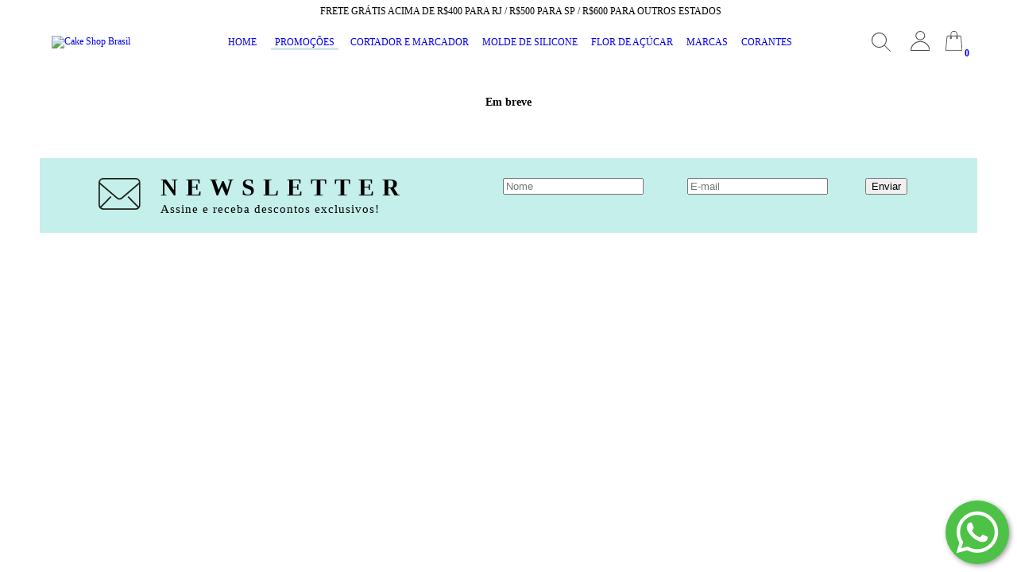

--- FILE ---
content_type: text/html; charset=UTF-8
request_url: https://www.cakeshopbrasil.com/corantes/caneta-ponta-dupla/
body_size: 90815
content:
<!DOCTYPE html>
<html xmlns="http://www.w3.org/1999/xhtml" xmlns:fb="http://www.facebook.com/2008/fbml" xmlns:og="http://opengraphprotocol.org/schema/" lang="pt">
    <head>
        <link rel="preconnect" href="https://acdn-us.mitiendanube.com" />
        <link rel="dns-prefetch" href="https://acdn-us.mitiendanube.com" />
        <meta http-equiv="Content-Type" content="text/html; charset=utf-8" />
        <meta http-equiv="X-UA-Compatible" content="IE=edge,chrome=1" />
        <meta name="viewport" content="width=device-width, initial-scale=1" />
        <title>Comprar Caneta Ponta Dupla em Cake Shop Brasil</title>
        <meta name="description" content="Compre online Caneta Ponta Dupla por .  Faça seu pedido e pague-o online." />
                
                
        
        <meta property="og:site_name" content="Cake Shop Brasil" />

                                        <meta property="og:url" content="https://www.cakeshopbrasil.com/corantes/caneta-ponta-dupla/" />
<meta property="og:title" content="Caneta Ponta Dupla" />
<meta property="og:description" content="" />
<meta property="og:image" content="http://acdn-us.mitiendanube.com/assets/stores/img/no-photo-640-0.webp" />
<meta property="og:image:secure_url" content="https://acdn-us.mitiendanube.com/assets/stores/img/no-photo-640-0.webp" />        
        
        
        <style>
            
            
                
                
                @import url('//fonts.googleapis.com/css?family=Montserrat:400,700&display=swap');

            

            @charset "UTF-8":

/*============================================================================
critical-css.tpl

    -This file contains all the theme critical styles wich will be loaded inline before the rest of the site
    -Rest of styling can be found in:
    	--static/css/style-async.css.tpl --> For non critical styles witch will be loaded asynchronously
      --static/css/style-colors.critical.tpl --> For critical CSS rendered inline before the rest of the site

==============================================================================*/

/*============================================================================
  Table of Contents

  #External CSS libraries and plugins
    // Bootstrap Grid v4.1.3
    // Swiper 4.4.2
  #Critical path helpers
  #Components
    // Wrappers
    // Placeholders and preloaders
    // Animations
    // Buttons
    // Links
    // Titles and breadcrumbs
    // Icons
    // Texts
    // Sliders
    // Lists
    // Notifications
    // Badge
    // Tooltip
    // Images
    // Forms
    // Video
  #Header and nav
    // Topbar
    // Nav
    // Logo
    // Cart widget and search
  #Home page
    // Welcome message
  #Banners
    // Home banners
    // Informative banners
  #Product grid
    // Category controls
    // Grid item
    // Labels
  #Product detail
  	// Image
  #Cart detail
    // Shipping Calculator
  #Contact page
    // Data contact
  #Media queries
    // Min width 1400px
    // Min width 768px
    //// Components
    //// Header and Nav
    //// Product grid
    //// Helper classes
  
  #Helper classes
    // Margin and padding
    // Text
    // Algin
    // Position
    // Image
    // Visibility
    // Float 
    // Width

==============================================================================*/

/*============================================================================
  #External CSS libraries and plugins
==============================================================================*/
  
{# /* // Bootstrap Grid v4.1.3 */ #}

@-ms-viewport{width:device-width}html{box-sizing:border-box;-ms-overflow-style:scrollbar}*,::after,::before{box-sizing:inherit}.container{width:100%;padding-right:15px;padding-left:15px;margin-right:auto;margin-left:auto}@media (min-width:576px){.container{max-width:540px}}@media (min-width:768px){.container{max-width:720px}}@media (min-width:992px){.container{max-width:960px}}@media (min-width:1200px){.container{max-width:1180px}}.container-fluid{width:100%;padding-right:15px;padding-left:15px;margin-right:auto;margin-left:auto}.row{display:-ms-flexbox;display:flex;-ms-flex-wrap:wrap;flex-wrap:wrap;margin-right:-15px;margin-left:-15px}.no-gutters{margin-right:0;margin-left:0}.no-gutters>.col,.no-gutters>[class*=col-]{padding-right:0;padding-left:0}.col,.col-1,.col-10,.col-11,.col-12,.col-2,.col-3,.col-4,.col-5,.col-6,.col-7,.col-8,.col-9,.col-auto,.col-lg,.col-lg-1,.col-lg-10,.col-lg-11,.col-lg-12,.col-lg-2,.col-lg-3,.col-lg-4,.col-lg-5,.col-lg-6,.col-lg-7,.col-lg-8,.col-lg-9,.col-lg-auto,.col-md,.col-md-1,.col-md-10,.col-md-11,.col-md-12,.col-md-2,.col-md-3,.col-md-4,.col-md-5,.col-md-6,.col-md-7,.col-md-8,.col-md-9,.col-md-auto,.col-sm,.col-sm-1,.col-sm-10,.col-sm-11,.col-sm-12,.col-sm-2,.col-sm-3,.col-sm-4,.col-sm-5,.col-sm-6,.col-sm-7,.col-sm-8,.col-sm-9,.col-sm-auto,.col-xl,.col-xl-1,.col-xl-10,.col-xl-11,.col-xl-12,.col-xl-2,.col-xl-3,.col-xl-4,.col-xl-5,.col-xl-6,.col-xl-7,.col-xl-8,.col-xl-9,.col-xl-auto{position:relative;width:100%;min-height:1px;padding-right:15px;padding-left:15px}.col{-ms-flex-preferred-size:0;flex-basis:0;-ms-flex-positive:1;flex-grow:1;max-width:100%}.col-auto{-ms-flex:0 0 auto;flex:0 0 auto;width:auto;max-width:none}.col-1{-ms-flex:0 0 8.333333%;flex:0 0 8.333333%;max-width:8.333333%}.col-2{-ms-flex:0 0 16.666667%;flex:0 0 16.666667%;max-width:16.666667%}.col-3{-ms-flex:0 0 25%;flex:0 0 25%;max-width:25%}.col-4{-ms-flex:0 0 33.333333%;flex:0 0 33.333333%;max-width:33.333333%}.col-5{-ms-flex:0 0 41.666667%;flex:0 0 41.666667%;max-width:41.666667%}.col-6{-ms-flex:0 0 50%;flex:0 0 50%;max-width:50%}.col-7{-ms-flex:0 0 58.333333%;flex:0 0 58.333333%;max-width:58.333333%}.col-8{-ms-flex:0 0 66.666667%;flex:0 0 66.666667%;max-width:66.666667%}.col-9{-ms-flex:0 0 75%;flex:0 0 75%;max-width:75%}.col-10{-ms-flex:0 0 83.333333%;flex:0 0 83.333333%;max-width:83.333333%}.col-11{-ms-flex:0 0 91.666667%;flex:0 0 91.666667%;max-width:91.666667%}.col-12{-ms-flex:0 0 100%;flex:0 0 100%;max-width:100%}.order-first{-ms-flex-order:-1;order:-1}.order-last{-ms-flex-order:13;order:13}.order-0{-ms-flex-order:0;order:0}.order-1{-ms-flex-order:1;order:1}.order-2{-ms-flex-order:2;order:2}.order-3{-ms-flex-order:3;order:3}.order-4{-ms-flex-order:4;order:4}.order-5{-ms-flex-order:5;order:5}.order-6{-ms-flex-order:6;order:6}.order-7{-ms-flex-order:7;order:7}.order-8{-ms-flex-order:8;order:8}.order-9{-ms-flex-order:9;order:9}.order-10{-ms-flex-order:10;order:10}.order-11{-ms-flex-order:11;order:11}.order-12{-ms-flex-order:12;order:12}.offset-1{margin-left:8.333333%}.offset-2{margin-left:16.666667%}.offset-3{margin-left:25%}.offset-4{margin-left:33.333333%}.offset-5{margin-left:41.666667%}.offset-6{margin-left:50%}.offset-7{margin-left:58.333333%}.offset-8{margin-left:66.666667%}.offset-9{margin-left:75%}.offset-10{margin-left:83.333333%}.offset-11{margin-left:91.666667%}@media (min-width:576px){.col-sm{-ms-flex-preferred-size:0;flex-basis:0;-ms-flex-positive:1;flex-grow:1;max-width:100%}.col-sm-auto{-ms-flex:0 0 auto;flex:0 0 auto;width:auto;max-width:none}.col-sm-1{-ms-flex:0 0 8.333333%;flex:0 0 8.333333%;max-width:8.333333%}.col-sm-2{-ms-flex:0 0 16.666667%;flex:0 0 16.666667%;max-width:16.666667%}.col-sm-3{-ms-flex:0 0 25%;flex:0 0 25%;max-width:25%}.col-sm-4{-ms-flex:0 0 33.333333%;flex:0 0 33.333333%;max-width:33.333333%}.col-sm-5{-ms-flex:0 0 41.666667%;flex:0 0 41.666667%;max-width:41.666667%}.col-sm-6{-ms-flex:0 0 50%;flex:0 0 50%;max-width:50%}.col-sm-7{-ms-flex:0 0 58.333333%;flex:0 0 58.333333%;max-width:58.333333%}.col-sm-8{-ms-flex:0 0 66.666667%;flex:0 0 66.666667%;max-width:66.666667%}.col-sm-9{-ms-flex:0 0 75%;flex:0 0 75%;max-width:75%}.col-sm-10{-ms-flex:0 0 83.333333%;flex:0 0 83.333333%;max-width:83.333333%}.col-sm-11{-ms-flex:0 0 91.666667%;flex:0 0 91.666667%;max-width:91.666667%}.col-sm-12{-ms-flex:0 0 100%;flex:0 0 100%;max-width:100%}.order-sm-first{-ms-flex-order:-1;order:-1}.order-sm-last{-ms-flex-order:13;order:13}.order-sm-0{-ms-flex-order:0;order:0}.order-sm-1{-ms-flex-order:1;order:1}.order-sm-2{-ms-flex-order:2;order:2}.order-sm-3{-ms-flex-order:3;order:3}.order-sm-4{-ms-flex-order:4;order:4}.order-sm-5{-ms-flex-order:5;order:5}.order-sm-6{-ms-flex-order:6;order:6}.order-sm-7{-ms-flex-order:7;order:7}.order-sm-8{-ms-flex-order:8;order:8}.order-sm-9{-ms-flex-order:9;order:9}.order-sm-10{-ms-flex-order:10;order:10}.order-sm-11{-ms-flex-order:11;order:11}.order-sm-12{-ms-flex-order:12;order:12}.offset-sm-0{margin-left:0}.offset-sm-1{margin-left:8.333333%}.offset-sm-2{margin-left:16.666667%}.offset-sm-3{margin-left:25%}.offset-sm-4{margin-left:33.333333%}.offset-sm-5{margin-left:41.666667%}.offset-sm-6{margin-left:50%}.offset-sm-7{margin-left:58.333333%}.offset-sm-8{margin-left:66.666667%}.offset-sm-9{margin-left:75%}.offset-sm-10{margin-left:83.333333%}.offset-sm-11{margin-left:91.666667%}}@media (min-width:768px){.col-md{-ms-flex-preferred-size:0;flex-basis:0;-ms-flex-positive:1;flex-grow:1;max-width:100%}.col-md-auto{-ms-flex:0 0 auto;flex:0 0 auto;width:auto;max-width:none}.col-md-1{-ms-flex:0 0 8.333333%;flex:0 0 8.333333%;max-width:8.333333%}.col-md-2{-ms-flex:0 0 16.666667%;flex:0 0 16.666667%;max-width:16.666667%}.col-md-3{-ms-flex:0 0 25%;flex:0 0 25%;max-width:25%}.col-md-4{-ms-flex:0 0 33.333333%;flex:0 0 33.333333%;max-width:33.333333%}.col-md-5{-ms-flex:0 0 41.666667%;flex:0 0 41.666667%;max-width:41.666667%}.col-md-6{-ms-flex:0 0 50%;flex:0 0 50%;max-width:50%}.col-md-7{-ms-flex:0 0 58.333333%;flex:0 0 58.333333%;max-width:58.333333%}.col-md-8{-ms-flex:0 0 66.666667%;flex:0 0 66.666667%;max-width:66.666667%}.col-md-9{-ms-flex:0 0 75%;flex:0 0 75%;max-width:75%}.col-md-10{-ms-flex:0 0 83.333333%;flex:0 0 83.333333%;max-width:83.333333%}.col-md-11{-ms-flex:0 0 91.666667%;flex:0 0 91.666667%;max-width:91.666667%}.col-md-12{-ms-flex:0 0 100%;flex:0 0 100%;max-width:100%}.order-md-first{-ms-flex-order:-1;order:-1}.order-md-last{-ms-flex-order:13;order:13}.order-md-0{-ms-flex-order:0;order:0}.order-md-1{-ms-flex-order:1;order:1}.order-md-2{-ms-flex-order:2;order:2}.order-md-3{-ms-flex-order:3;order:3}.order-md-4{-ms-flex-order:4;order:4}.order-md-5{-ms-flex-order:5;order:5}.order-md-6{-ms-flex-order:6;order:6}.order-md-7{-ms-flex-order:7;order:7}.order-md-8{-ms-flex-order:8;order:8}.order-md-9{-ms-flex-order:9;order:9}.order-md-10{-ms-flex-order:10;order:10}.order-md-11{-ms-flex-order:11;order:11}.order-md-12{-ms-flex-order:12;order:12}.offset-md-0{margin-left:0}.offset-md-1{margin-left:8.333333%}.offset-md-2{margin-left:16.666667%}.offset-md-3{margin-left:25%}.offset-md-4{margin-left:33.333333%}.offset-md-5{margin-left:41.666667%}.offset-md-6{margin-left:50%}.offset-md-7{margin-left:58.333333%}.offset-md-8{margin-left:66.666667%}.offset-md-9{margin-left:75%}.offset-md-10{margin-left:83.333333%}.offset-md-11{margin-left:91.666667%}}@media (min-width:992px){.col-lg{-ms-flex-preferred-size:0;flex-basis:0;-ms-flex-positive:1;flex-grow:1;max-width:100%}.col-lg-auto{-ms-flex:0 0 auto;flex:0 0 auto;width:auto;max-width:none}.col-lg-1{-ms-flex:0 0 8.333333%;flex:0 0 8.333333%;max-width:8.333333%}.col-lg-2{-ms-flex:0 0 16.666667%;flex:0 0 16.666667%;max-width:16.666667%}.col-lg-3{-ms-flex:0 0 25%;flex:0 0 25%;max-width:25%}.col-lg-4{-ms-flex:0 0 33.333333%;flex:0 0 33.333333%;max-width:33.333333%}.col-lg-5{-ms-flex:0 0 41.666667%;flex:0 0 41.666667%;max-width:41.666667%}.col-lg-6{-ms-flex:0 0 50%;flex:0 0 50%;max-width:50%}.col-lg-7{-ms-flex:0 0 58.333333%;flex:0 0 58.333333%;max-width:58.333333%}.col-lg-8{-ms-flex:0 0 66.666667%;flex:0 0 66.666667%;max-width:66.666667%}.col-lg-9{-ms-flex:0 0 75%;flex:0 0 75%;max-width:75%}.col-lg-10{-ms-flex:0 0 83.333333%;flex:0 0 83.333333%;max-width:83.333333%}.col-lg-11{-ms-flex:0 0 91.666667%;flex:0 0 91.666667%;max-width:91.666667%}.col-lg-12{-ms-flex:0 0 100%;flex:0 0 100%;max-width:100%}.order-lg-first{-ms-flex-order:-1;order:-1}.order-lg-last{-ms-flex-order:13;order:13}.order-lg-0{-ms-flex-order:0;order:0}.order-lg-1{-ms-flex-order:1;order:1}.order-lg-2{-ms-flex-order:2;order:2}.order-lg-3{-ms-flex-order:3;order:3}.order-lg-4{-ms-flex-order:4;order:4}.order-lg-5{-ms-flex-order:5;order:5}.order-lg-6{-ms-flex-order:6;order:6}.order-lg-7{-ms-flex-order:7;order:7}.order-lg-8{-ms-flex-order:8;order:8}.order-lg-9{-ms-flex-order:9;order:9}.order-lg-10{-ms-flex-order:10;order:10}.order-lg-11{-ms-flex-order:11;order:11}.order-lg-12{-ms-flex-order:12;order:12}.offset-lg-0{margin-left:0}.offset-lg-1{margin-left:8.333333%}.offset-lg-2{margin-left:16.666667%}.offset-lg-3{margin-left:25%}.offset-lg-4{margin-left:33.333333%}.offset-lg-5{margin-left:41.666667%}.offset-lg-6{margin-left:50%}.offset-lg-7{margin-left:58.333333%}.offset-lg-8{margin-left:66.666667%}.offset-lg-9{margin-left:75%}.offset-lg-10{margin-left:83.333333%}.offset-lg-11{margin-left:91.666667%}}@media (min-width:1200px){.col-xl{-ms-flex-preferred-size:0;flex-basis:0;-ms-flex-positive:1;flex-grow:1;max-width:100%}.col-xl-auto{-ms-flex:0 0 auto;flex:0 0 auto;width:auto;max-width:none}.col-xl-1{-ms-flex:0 0 8.333333%;flex:0 0 8.333333%;max-width:8.333333%}.col-xl-2{-ms-flex:0 0 16.666667%;flex:0 0 16.666667%;max-width:16.666667%}.col-xl-3{-ms-flex:0 0 25%;flex:0 0 25%;max-width:25%}.col-xl-4{-ms-flex:0 0 33.333333%;flex:0 0 33.333333%;max-width:33.333333%}.col-xl-5{-ms-flex:0 0 41.666667%;flex:0 0 41.666667%;max-width:41.666667%}.col-xl-6{-ms-flex:0 0 50%;flex:0 0 50%;max-width:50%}.col-xl-7{-ms-flex:0 0 58.333333%;flex:0 0 58.333333%;max-width:58.333333%}.col-xl-8{-ms-flex:0 0 66.666667%;flex:0 0 66.666667%;max-width:66.666667%}.col-xl-9{-ms-flex:0 0 75%;flex:0 0 75%;max-width:75%}.col-xl-10{-ms-flex:0 0 83.333333%;flex:0 0 83.333333%;max-width:83.333333%}.col-xl-11{-ms-flex:0 0 91.666667%;flex:0 0 91.666667%;max-width:91.666667%}.col-xl-12{-ms-flex:0 0 100%;flex:0 0 100%;max-width:100%}.order-xl-first{-ms-flex-order:-1;order:-1}.order-xl-last{-ms-flex-order:13;order:13}.order-xl-0{-ms-flex-order:0;order:0}.order-xl-1{-ms-flex-order:1;order:1}.order-xl-2{-ms-flex-order:2;order:2}.order-xl-3{-ms-flex-order:3;order:3}.order-xl-4{-ms-flex-order:4;order:4}.order-xl-5{-ms-flex-order:5;order:5}.order-xl-6{-ms-flex-order:6;order:6}.order-xl-7{-ms-flex-order:7;order:7}.order-xl-8{-ms-flex-order:8;order:8}.order-xl-9{-ms-flex-order:9;order:9}.order-xl-10{-ms-flex-order:10;order:10}.order-xl-11{-ms-flex-order:11;order:11}.order-xl-12{-ms-flex-order:12;order:12}.offset-xl-0{margin-left:0}.offset-xl-1{margin-left:8.333333%}.offset-xl-2{margin-left:16.666667%}.offset-xl-3{margin-left:25%}.offset-xl-4{margin-left:33.333333%}.offset-xl-5{margin-left:41.666667%}.offset-xl-6{margin-left:50%}.offset-xl-7{margin-left:58.333333%}.offset-xl-8{margin-left:66.666667%}.offset-xl-9{margin-left:75%}.offset-xl-10{margin-left:83.333333%}.offset-xl-11{margin-left:91.666667%}}.d-none{display:none!important}.d-inline{display:inline!important}.d-inline-block{display:inline-block!important}.d-block{display:block!important}.d-table{display:table!important}.d-table-row{display:table-row!important}.d-table-cell{display:table-cell!important}.d-flex{display:-ms-flexbox!important;display:flex!important}.d-inline-flex{display:-ms-inline-flexbox!important;display:inline-flex!important}@media (min-width:576px){.d-sm-none{display:none!important}.d-sm-inline{display:inline!important}.d-sm-inline-block{display:inline-block!important}.d-sm-block{display:block!important}.d-sm-table{display:table!important}.d-sm-table-row{display:table-row!important}.d-sm-table-cell{display:table-cell!important}.d-sm-flex{display:-ms-flexbox!important;display:flex!important}.d-sm-inline-flex{display:-ms-inline-flexbox!important;display:inline-flex!important}}@media (min-width:768px){.d-md-none{display:none!important}.d-md-inline{display:inline!important}.d-md-inline-block{display:inline-block!important}.d-md-block{display:block!important}.d-md-table{display:table!important}.d-md-table-row{display:table-row!important}.d-md-table-cell{display:table-cell!important}.d-md-flex{display:-ms-flexbox!important;display:flex!important}.d-md-inline-flex{display:-ms-inline-flexbox!important;display:inline-flex!important}}@media (min-width:992px){.d-lg-none{display:none!important}.d-lg-inline{display:inline!important}.d-lg-inline-block{display:inline-block!important}.d-lg-block{display:block!important}.d-lg-table{display:table!important}.d-lg-table-row{display:table-row!important}.d-lg-table-cell{display:table-cell!important}.d-lg-flex{display:-ms-flexbox!important;display:flex!important}.d-lg-inline-flex{display:-ms-inline-flexbox!important;display:inline-flex!important}}@media (min-width:1200px){.d-xl-none{display:none!important}.d-xl-inline{display:inline!important}.d-xl-inline-block{display:inline-block!important}.d-xl-block{display:block!important}.d-xl-table{display:table!important}.d-xl-table-row{display:table-row!important}.d-xl-table-cell{display:table-cell!important}.d-xl-flex{display:-ms-flexbox!important;display:flex!important}.d-xl-inline-flex{display:-ms-inline-flexbox!important;display:inline-flex!important}}@media print{.d-print-none{display:none!important}.d-print-inline{display:inline!important}.d-print-inline-block{display:inline-block!important}.d-print-block{display:block!important}.d-print-table{display:table!important}.d-print-table-row{display:table-row!important}.d-print-table-cell{display:table-cell!important}.d-print-flex{display:-ms-flexbox!important;display:flex!important}.d-print-inline-flex{display:-ms-inline-flexbox!important;display:inline-flex!important}}.flex-row{-ms-flex-direction:row!important;flex-direction:row!important}.flex-column{-ms-flex-direction:column!important;flex-direction:column!important}.flex-row-reverse{-ms-flex-direction:row-reverse!important;flex-direction:row-reverse!important}.flex-column-reverse{-ms-flex-direction:column-reverse!important;flex-direction:column-reverse!important}.flex-wrap{-ms-flex-wrap:wrap!important;flex-wrap:wrap!important}.flex-nowrap{-ms-flex-wrap:nowrap!important;flex-wrap:nowrap!important}.flex-wrap-reverse{-ms-flex-wrap:wrap-reverse!important;flex-wrap:wrap-reverse!important}.flex-fill{-ms-flex:1 1 auto!important;flex:1 1 auto!important}.flex-grow-0{-ms-flex-positive:0!important;flex-grow:0!important}.flex-grow-1{-ms-flex-positive:1!important;flex-grow:1!important}.flex-shrink-0{-ms-flex-negative:0!important;flex-shrink:0!important}.flex-shrink-1{-ms-flex-negative:1!important;flex-shrink:1!important}.justify-content-start{-ms-flex-pack:start!important;justify-content:flex-start!important}.justify-content-end{-ms-flex-pack:end!important;justify-content:flex-end!important}.justify-content-center{-ms-flex-pack:center!important;justify-content:center!important}.justify-content-between{-ms-flex-pack:justify!important;justify-content:space-between!important}.justify-content-around{-ms-flex-pack:distribute!important;justify-content:space-around!important}.align-items-start{-ms-flex-align:start!important;align-items:flex-start!important}.align-items-end{-ms-flex-align:end!important;align-items:flex-end!important}.align-items-center{-ms-flex-align:center!important;align-items:center!important}.align-items-baseline{-ms-flex-align:baseline!important;align-items:baseline!important}.align-items-stretch{-ms-flex-align:stretch!important;align-items:stretch!important}.align-content-start{-ms-flex-line-pack:start!important;align-content:flex-start!important}.align-content-end{-ms-flex-line-pack:end!important;align-content:flex-end!important}.align-content-center{-ms-flex-line-pack:center!important;align-content:center!important}.align-content-between{-ms-flex-line-pack:justify!important;align-content:space-between!important}.align-content-around{-ms-flex-line-pack:distribute!important;align-content:space-around!important}.align-content-stretch{-ms-flex-line-pack:stretch!important;align-content:stretch!important}.align-self-auto{-ms-flex-item-align:auto!important;align-self:auto!important}.align-self-start{-ms-flex-item-align:start!important;align-self:flex-start!important}.align-self-end{-ms-flex-item-align:end!important;align-self:flex-end!important}.align-self-center{-ms-flex-item-align:center!important;align-self:center!important}.align-self-baseline{-ms-flex-item-align:baseline!important;align-self:baseline!important}.align-self-stretch{-ms-flex-item-align:stretch!important;align-self:stretch!important}@media (min-width:576px){.flex-sm-row{-ms-flex-direction:row!important;flex-direction:row!important}.flex-sm-column{-ms-flex-direction:column!important;flex-direction:column!important}.flex-sm-row-reverse{-ms-flex-direction:row-reverse!important;flex-direction:row-reverse!important}.flex-sm-column-reverse{-ms-flex-direction:column-reverse!important;flex-direction:column-reverse!important}.flex-sm-wrap{-ms-flex-wrap:wrap!important;flex-wrap:wrap!important}.flex-sm-nowrap{-ms-flex-wrap:nowrap!important;flex-wrap:nowrap!important}.flex-sm-wrap-reverse{-ms-flex-wrap:wrap-reverse!important;flex-wrap:wrap-reverse!important}.flex-sm-fill{-ms-flex:1 1 auto!important;flex:1 1 auto!important}.flex-sm-grow-0{-ms-flex-positive:0!important;flex-grow:0!important}.flex-sm-grow-1{-ms-flex-positive:1!important;flex-grow:1!important}.flex-sm-shrink-0{-ms-flex-negative:0!important;flex-shrink:0!important}.flex-sm-shrink-1{-ms-flex-negative:1!important;flex-shrink:1!important}.justify-content-sm-start{-ms-flex-pack:start!important;justify-content:flex-start!important}.justify-content-sm-end{-ms-flex-pack:end!important;justify-content:flex-end!important}.justify-content-sm-center{-ms-flex-pack:center!important;justify-content:center!important}.justify-content-sm-between{-ms-flex-pack:justify!important;justify-content:space-between!important}.justify-content-sm-around{-ms-flex-pack:distribute!important;justify-content:space-around!important}.align-items-sm-start{-ms-flex-align:start!important;align-items:flex-start!important}.align-items-sm-end{-ms-flex-align:end!important;align-items:flex-end!important}.align-items-sm-center{-ms-flex-align:center!important;align-items:center!important}.align-items-sm-baseline{-ms-flex-align:baseline!important;align-items:baseline!important}.align-items-sm-stretch{-ms-flex-align:stretch!important;align-items:stretch!important}.align-content-sm-start{-ms-flex-line-pack:start!important;align-content:flex-start!important}.align-content-sm-end{-ms-flex-line-pack:end!important;align-content:flex-end!important}.align-content-sm-center{-ms-flex-line-pack:center!important;align-content:center!important}.align-content-sm-between{-ms-flex-line-pack:justify!important;align-content:space-between!important}.align-content-sm-around{-ms-flex-line-pack:distribute!important;align-content:space-around!important}.align-content-sm-stretch{-ms-flex-line-pack:stretch!important;align-content:stretch!important}.align-self-sm-auto{-ms-flex-item-align:auto!important;align-self:auto!important}.align-self-sm-start{-ms-flex-item-align:start!important;align-self:flex-start!important}.align-self-sm-end{-ms-flex-item-align:end!important;align-self:flex-end!important}.align-self-sm-center{-ms-flex-item-align:center!important;align-self:center!important}.align-self-sm-baseline{-ms-flex-item-align:baseline!important;align-self:baseline!important}.align-self-sm-stretch{-ms-flex-item-align:stretch!important;align-self:stretch!important}}@media (min-width:768px){.flex-md-row{-ms-flex-direction:row!important;flex-direction:row!important}.flex-md-column{-ms-flex-direction:column!important;flex-direction:column!important}.flex-md-row-reverse{-ms-flex-direction:row-reverse!important;flex-direction:row-reverse!important}.flex-md-column-reverse{-ms-flex-direction:column-reverse!important;flex-direction:column-reverse!important}.flex-md-wrap{-ms-flex-wrap:wrap!important;flex-wrap:wrap!important}.flex-md-nowrap{-ms-flex-wrap:nowrap!important;flex-wrap:nowrap!important}.flex-md-wrap-reverse{-ms-flex-wrap:wrap-reverse!important;flex-wrap:wrap-reverse!important}.flex-md-fill{-ms-flex:1 1 auto!important;flex:1 1 auto!important}.flex-md-grow-0{-ms-flex-positive:0!important;flex-grow:0!important}.flex-md-grow-1{-ms-flex-positive:1!important;flex-grow:1!important}.flex-md-shrink-0{-ms-flex-negative:0!important;flex-shrink:0!important}.flex-md-shrink-1{-ms-flex-negative:1!important;flex-shrink:1!important}.justify-content-md-start{-ms-flex-pack:start!important;justify-content:flex-start!important}.justify-content-md-end{-ms-flex-pack:end!important;justify-content:flex-end!important}.justify-content-md-center{-ms-flex-pack:center!important;justify-content:center!important}.justify-content-md-between{-ms-flex-pack:justify!important;justify-content:space-between!important}.justify-content-md-around{-ms-flex-pack:distribute!important;justify-content:space-around!important}.align-items-md-start{-ms-flex-align:start!important;align-items:flex-start!important}.align-items-md-end{-ms-flex-align:end!important;align-items:flex-end!important}.align-items-md-center{-ms-flex-align:center!important;align-items:center!important}.align-items-md-baseline{-ms-flex-align:baseline!important;align-items:baseline!important}.align-items-md-stretch{-ms-flex-align:stretch!important;align-items:stretch!important}.align-content-md-start{-ms-flex-line-pack:start!important;align-content:flex-start!important}.align-content-md-end{-ms-flex-line-pack:end!important;align-content:flex-end!important}.align-content-md-center{-ms-flex-line-pack:center!important;align-content:center!important}.align-content-md-between{-ms-flex-line-pack:justify!important;align-content:space-between!important}.align-content-md-around{-ms-flex-line-pack:distribute!important;align-content:space-around!important}.align-content-md-stretch{-ms-flex-line-pack:stretch!important;align-content:stretch!important}.align-self-md-auto{-ms-flex-item-align:auto!important;align-self:auto!important}.align-self-md-start{-ms-flex-item-align:start!important;align-self:flex-start!important}.align-self-md-end{-ms-flex-item-align:end!important;align-self:flex-end!important}.align-self-md-center{-ms-flex-item-align:center!important;align-self:center!important}.align-self-md-baseline{-ms-flex-item-align:baseline!important;align-self:baseline!important}.align-self-md-stretch{-ms-flex-item-align:stretch!important;align-self:stretch!important}}@media (min-width:992px){.flex-lg-row{-ms-flex-direction:row!important;flex-direction:row!important}.flex-lg-column{-ms-flex-direction:column!important;flex-direction:column!important}.flex-lg-row-reverse{-ms-flex-direction:row-reverse!important;flex-direction:row-reverse!important}.flex-lg-column-reverse{-ms-flex-direction:column-reverse!important;flex-direction:column-reverse!important}.flex-lg-wrap{-ms-flex-wrap:wrap!important;flex-wrap:wrap!important}.flex-lg-nowrap{-ms-flex-wrap:nowrap!important;flex-wrap:nowrap!important}.flex-lg-wrap-reverse{-ms-flex-wrap:wrap-reverse!important;flex-wrap:wrap-reverse!important}.flex-lg-fill{-ms-flex:1 1 auto!important;flex:1 1 auto!important}.flex-lg-grow-0{-ms-flex-positive:0!important;flex-grow:0!important}.flex-lg-grow-1{-ms-flex-positive:1!important;flex-grow:1!important}.flex-lg-shrink-0{-ms-flex-negative:0!important;flex-shrink:0!important}.flex-lg-shrink-1{-ms-flex-negative:1!important;flex-shrink:1!important}.justify-content-lg-start{-ms-flex-pack:start!important;justify-content:flex-start!important}.justify-content-lg-end{-ms-flex-pack:end!important;justify-content:flex-end!important}.justify-content-lg-center{-ms-flex-pack:center!important;justify-content:center!important}.justify-content-lg-between{-ms-flex-pack:justify!important;justify-content:space-between!important}.justify-content-lg-around{-ms-flex-pack:distribute!important;justify-content:space-around!important}.align-items-lg-start{-ms-flex-align:start!important;align-items:flex-start!important}.align-items-lg-end{-ms-flex-align:end!important;align-items:flex-end!important}.align-items-lg-center{-ms-flex-align:center!important;align-items:center!important}.align-items-lg-baseline{-ms-flex-align:baseline!important;align-items:baseline!important}.align-items-lg-stretch{-ms-flex-align:stretch!important;align-items:stretch!important}.align-content-lg-start{-ms-flex-line-pack:start!important;align-content:flex-start!important}.align-content-lg-end{-ms-flex-line-pack:end!important;align-content:flex-end!important}.align-content-lg-center{-ms-flex-line-pack:center!important;align-content:center!important}.align-content-lg-between{-ms-flex-line-pack:justify!important;align-content:space-between!important}.align-content-lg-around{-ms-flex-line-pack:distribute!important;align-content:space-around!important}.align-content-lg-stretch{-ms-flex-line-pack:stretch!important;align-content:stretch!important}.align-self-lg-auto{-ms-flex-item-align:auto!important;align-self:auto!important}.align-self-lg-start{-ms-flex-item-align:start!important;align-self:flex-start!important}.align-self-lg-end{-ms-flex-item-align:end!important;align-self:flex-end!important}.align-self-lg-center{-ms-flex-item-align:center!important;align-self:center!important}.align-self-lg-baseline{-ms-flex-item-align:baseline!important;align-self:baseline!important}.align-self-lg-stretch{-ms-flex-item-align:stretch!important;align-self:stretch!important}}@media (min-width:1200px){.flex-xl-row{-ms-flex-direction:row!important;flex-direction:row!important}.flex-xl-column{-ms-flex-direction:column!important;flex-direction:column!important}.flex-xl-row-reverse{-ms-flex-direction:row-reverse!important;flex-direction:row-reverse!important}.flex-xl-column-reverse{-ms-flex-direction:column-reverse!important;flex-direction:column-reverse!important}.flex-xl-wrap{-ms-flex-wrap:wrap!important;flex-wrap:wrap!important}.flex-xl-nowrap{-ms-flex-wrap:nowrap!important;flex-wrap:nowrap!important}.flex-xl-wrap-reverse{-ms-flex-wrap:wrap-reverse!important;flex-wrap:wrap-reverse!important}.flex-xl-fill{-ms-flex:1 1 auto!important;flex:1 1 auto!important}.flex-xl-grow-0{-ms-flex-positive:0!important;flex-grow:0!important}.flex-xl-grow-1{-ms-flex-positive:1!important;flex-grow:1!important}.flex-xl-shrink-0{-ms-flex-negative:0!important;flex-shrink:0!important}.flex-xl-shrink-1{-ms-flex-negative:1!important;flex-shrink:1!important}.justify-content-xl-start{-ms-flex-pack:start!important;justify-content:flex-start!important}.justify-content-xl-end{-ms-flex-pack:end!important;justify-content:flex-end!important}.justify-content-xl-center{-ms-flex-pack:center!important;justify-content:center!important}.justify-content-xl-between{-ms-flex-pack:justify!important;justify-content:space-between!important}.justify-content-xl-around{-ms-flex-pack:distribute!important;justify-content:space-around!important}.align-items-xl-start{-ms-flex-align:start!important;align-items:flex-start!important}.align-items-xl-end{-ms-flex-align:end!important;align-items:flex-end!important}.align-items-xl-center{-ms-flex-align:center!important;align-items:center!important}.align-items-xl-baseline{-ms-flex-align:baseline!important;align-items:baseline!important}.align-items-xl-stretch{-ms-flex-align:stretch!important;align-items:stretch!important}.align-content-xl-start{-ms-flex-line-pack:start!important;align-content:flex-start!important}.align-content-xl-end{-ms-flex-line-pack:end!important;align-content:flex-end!important}.align-content-xl-center{-ms-flex-line-pack:center!important;align-content:center!important}.align-content-xl-between{-ms-flex-line-pack:justify!important;align-content:space-between!important}.align-content-xl-around{-ms-flex-line-pack:distribute!important;align-content:space-around!important}.align-content-xl-stretch{-ms-flex-line-pack:stretch!important;align-content:stretch!important}.align-self-xl-auto{-ms-flex-item-align:auto!important;align-self:auto!important}.align-self-xl-start{-ms-flex-item-align:start!important;align-self:flex-start!important}.align-self-xl-end{-ms-flex-item-align:end!important;align-self:flex-end!important}.align-self-xl-center{-ms-flex-item-align:center!important;align-self:center!important}.align-self-xl-baseline{-ms-flex-item-align:baseline!important;align-self:baseline!important}.align-self-xl-stretch{-ms-flex-item-align:stretch!important;align-self:stretch!important}}

{# /* // Swiper 4.4.2 */ #}
.swiper-container{width:100%;margin:0 auto;position:relative;overflow:hidden;list-style:none;padding:0;z-index:1}.swiper-container-no-flexbox .swiper-slide{float:left}.swiper-container-vertical>.swiper-wrapper{-webkit-box-orient:vertical;-webkit-box-direction:normal;-webkit-flex-direction:column;-ms-flex-direction:column;flex-direction:column}.swiper-wrapper{position:relative;width:100%;height:100%;z-index:1;display:-webkit-box;display:-webkit-flex;display:-ms-flexbox;display:flex;-webkit-transition-property:-webkit-transform;transition-property:-webkit-transform;-o-transition-property:transform;transition-property:transform;transition-property:transform,-webkit-transform}.swiper-container-android .swiper-slide,.swiper-wrapper{-webkit-transform:translate3d(0,0,0);transform:translate3d(0,0,0)}.swiper-container-multirow>.swiper-wrapper{-webkit-flex-wrap:wrap;-ms-flex-wrap:wrap;flex-wrap:wrap}.swiper-container-free-mode>.swiper-wrapper{-webkit-transition-timing-function:ease-out;-o-transition-timing-function:ease-out;transition-timing-function:ease-out;margin:0 auto}.swiper-slide{-webkit-flex-shrink:0;-ms-flex-negative:0;flex-shrink:0;width:100%;height:100%;position:relative;-webkit-transition-property:-webkit-transform;transition-property:-webkit-transform;-o-transition-property:transform;transition-property:transform;transition-property:transform,-webkit-transform}.swiper-slide-invisible-blank{visibility:hidden}.swiper-container-autoheight,.swiper-container-autoheight .swiper-slide{height:auto}.swiper-container-autoheight .swiper-wrapper{-webkit-box-align:start;-webkit-align-items:flex-start;-ms-flex-align:start;align-items:flex-start;-webkit-transition-property:height,-webkit-transform;transition-property:height,-webkit-transform;-o-transition-property:transform,height;transition-property:transform,height;transition-property:transform,height,-webkit-transform}.swiper-container-3d{-webkit-perspective:1200px;perspective:1200px}.swiper-container-3d .swiper-cube-shadow,.swiper-container-3d .swiper-slide,.swiper-container-3d .swiper-slide-shadow-bottom,.swiper-container-3d .swiper-slide-shadow-left,.swiper-container-3d .swiper-slide-shadow-right,.swiper-container-3d .swiper-slide-shadow-top,.swiper-container-3d .swiper-wrapper{-webkit-transform-style:preserve-3d;transform-style:preserve-3d}.swiper-container-3d .swiper-slide-shadow-bottom,.swiper-container-3d .swiper-slide-shadow-left,.swiper-container-3d .swiper-slide-shadow-right,.swiper-container-3d .swiper-slide-shadow-top{position:absolute;left:0;top:0;width:100%;height:100%;pointer-events:none;z-index:10}.swiper-container-3d .swiper-slide-shadow-left{background-image:-webkit-gradient(linear,right top,left top,from(rgba(0,0,0,.5)),to(rgba(0,0,0,0)));background-image:-webkit-linear-gradient(right,rgba(0,0,0,.5),rgba(0,0,0,0));background-image:-o-linear-gradient(right,rgba(0,0,0,.5),rgba(0,0,0,0));background-image:linear-gradient(to left,rgba(0,0,0,.5),rgba(0,0,0,0))}.swiper-container-3d .swiper-slide-shadow-right{background-image:-webkit-gradient(linear,left top,right top,from(rgba(0,0,0,.5)),to(rgba(0,0,0,0)));background-image:-webkit-linear-gradient(left,rgba(0,0,0,.5),rgba(0,0,0,0));background-image:-o-linear-gradient(left,rgba(0,0,0,.5),rgba(0,0,0,0));background-image:linear-gradient(to right,rgba(0,0,0,.5),rgba(0,0,0,0))}.swiper-container-3d .swiper-slide-shadow-top{background-image:-webkit-gradient(linear,left bottom,left top,from(rgba(0,0,0,.5)),to(rgba(0,0,0,0)));background-image:-webkit-linear-gradient(bottom,rgba(0,0,0,.5),rgba(0,0,0,0));background-image:-o-linear-gradient(bottom,rgba(0,0,0,.5),rgba(0,0,0,0));background-image:linear-gradient(to top,rgba(0,0,0,.5),rgba(0,0,0,0))}.swiper-container-3d .swiper-slide-shadow-bottom{background-image:-webkit-gradient(linear,left top,left bottom,from(rgba(0,0,0,.5)),to(rgba(0,0,0,0)));background-image:-webkit-linear-gradient(top,rgba(0,0,0,.5),rgba(0,0,0,0));background-image:-o-linear-gradient(top,rgba(0,0,0,.5),rgba(0,0,0,0));background-image:linear-gradient(to bottom,rgba(0,0,0,.5),rgba(0,0,0,0))}.swiper-container-wp8-horizontal,.swiper-container-wp8-horizontal>.swiper-wrapper{-ms-touch-action:pan-y;touch-action:pan-y}.swiper-container-wp8-vertical,.swiper-container-wp8-vertical>.swiper-wrapper{-ms-touch-action:pan-x;touch-action:pan-x}.swiper-button-next,.swiper-button-prev{position:absolute;top:50%;z-index:10;width:30px;height:40px;margin-top:-25px;line-height:40px;color:#fff;text-align:center;cursor:pointer}.swiper-button-next.swiper-button-disabled,.swiper-button-prev.swiper-button-disabled{opacity:0;cursor:auto}.swiper-button-prev,.swiper-container-rtl .swiper-button-next{left:20px;right:auto}.swiper-button-next,.swiper-container-rtl .swiper-button-prev{right:20px;left:auto}.swiper-button-lock{display:none}.swiper-pagination{position:absolute;text-align:center;-webkit-transition:.3s opacity;-o-transition:.3s opacity;transition:.3s opacity;-webkit-transform:translate3d(0,0,0);transform:translate3d(0,0,0);z-index:10}.swiper-pagination.swiper-pagination-hidden{opacity:0}.swiper-container-horizontal>.swiper-pagination-bullets,.swiper-pagination-custom,.swiper-pagination-fraction{bottom:20px;left:0;width:100%}.swiper-pagination-bullets-dynamic{overflow:hidden;font-size:0}.swiper-pagination-bullets-dynamic .swiper-pagination-bullet{-webkit-transform:scale(.33);-ms-transform:scale(.33);transform:scale(.33);position:relative}.swiper-pagination-bullets-dynamic .swiper-pagination-bullet-active{-webkit-transform:scale(1);-ms-transform:scale(1);transform:scale(1)}.swiper-pagination-bullets-dynamic .swiper-pagination-bullet-active-main{-webkit-transform:scale(1);-ms-transform:scale(1);transform:scale(1)}.swiper-pagination-bullets-dynamic .swiper-pagination-bullet-active-prev{-webkit-transform:scale(.66);-ms-transform:scale(.66);transform:scale(.66)}.swiper-pagination-bullets-dynamic .swiper-pagination-bullet-active-prev-prev{-webkit-transform:scale(.33);-ms-transform:scale(.33);transform:scale(.33)}.swiper-pagination-bullets-dynamic .swiper-pagination-bullet-active-next{-webkit-transform:scale(.66);-ms-transform:scale(.66);transform:scale(.66)}.swiper-pagination-bullets-dynamic .swiper-pagination-bullet-active-next-next{-webkit-transform:scale(.33);-ms-transform:scale(.33);transform:scale(.33)}.swiper-pagination-bullet{width:8px;height:8px;display:inline-block;border-radius:100%;background:#000;opacity:.2}button.swiper-pagination-bullet{border:none;margin:0;padding:0;-webkit-box-shadow:none;box-shadow:none;-webkit-appearance:none;-moz-appearance:none;appearance:none}.swiper-pagination-clickable .swiper-pagination-bullet{cursor:pointer}.swiper-pagination-bullet-active{opacity:1;background:#007aff}.swiper-container-vertical>.swiper-pagination-bullets{right:10px;top:50%;-webkit-transform:translate3d(0,-50%,0);transform:translate3d(0,-50%,0)}.swiper-container-vertical>.swiper-pagination-bullets .swiper-pagination-bullet{margin:6px 0;display:block}.swiper-container-vertical>.swiper-pagination-bullets.swiper-pagination-bullets-dynamic{top:50%;-webkit-transform:translateY(-50%);-ms-transform:translateY(-50%);transform:translateY(-50%);width:8px}.swiper-container-vertical>.swiper-pagination-bullets.swiper-pagination-bullets-dynamic .swiper-pagination-bullet{display:inline-block;-webkit-transition:.2s top,.2s -webkit-transform;transition:.2s top,.2s -webkit-transform;-o-transition:.2s transform,.2s top;transition:.2s transform,.2s top;transition:.2s transform,.2s top,.2s -webkit-transform}.swiper-container-horizontal>.swiper-pagination-bullets .swiper-pagination-bullet{margin:0 4px}.swiper-container-horizontal>.swiper-pagination-bullets.swiper-pagination-bullets-dynamic{left:50%;-webkit-transform:translateX(-50%);-ms-transform:translateX(-50%);transform:translateX(-50%);white-space:nowrap}.swiper-container-horizontal>.swiper-pagination-bullets.swiper-pagination-bullets-dynamic .swiper-pagination-bullet{-webkit-transition:.2s left,.2s -webkit-transform;transition:.2s left,.2s -webkit-transform;-o-transition:.2s transform,.2s left;transition:.2s transform,.2s left;transition:.2s transform,.2s left,.2s -webkit-transform}.swiper-container-horizontal.swiper-container-rtl>.swiper-pagination-bullets-dynamic .swiper-pagination-bullet{-webkit-transition:.2s right,.2s -webkit-transform;transition:.2s right,.2s -webkit-transform;-o-transition:.2s transform,.2s right;transition:.2s transform,.2s right;transition:.2s transform,.2s right,.2s -webkit-transform}.swiper-pagination-progressbar{background:rgba(0,0,0,.25);position:absolute}.swiper-pagination-progressbar .swiper-pagination-progressbar-fill{background:#007aff;position:absolute;left:0;top:0;width:100%;height:100%;-webkit-transform:scale(0);-ms-transform:scale(0);transform:scale(0);-webkit-transform-origin:left top;-ms-transform-origin:left top;transform-origin:left top}.swiper-container-rtl .swiper-pagination-progressbar .swiper-pagination-progressbar-fill{-webkit-transform-origin:right top;-ms-transform-origin:right top;transform-origin:right top}.swiper-container-horizontal>.swiper-pagination-progressbar,.swiper-container-vertical>.swiper-pagination-progressbar.swiper-pagination-progressbar-opposite{width:100%;height:4px;left:0;top:0}.swiper-container-horizontal>.swiper-pagination-progressbar.swiper-pagination-progressbar-opposite,.swiper-container-vertical>.swiper-pagination-progressbar{width:4px;height:100%;left:0;top:0}.swiper-pagination-white .swiper-pagination-bullet-active{background:#fff}.swiper-pagination-progressbar.swiper-pagination-white{background:rgba(255,255,255,.25)}.swiper-pagination-progressbar.swiper-pagination-white .swiper-pagination-progressbar-fill{background:#fff}.swiper-pagination-black .swiper-pagination-bullet-active{background:#000}.swiper-pagination-progressbar.swiper-pagination-black{background:rgba(0,0,0,.25)}.swiper-pagination-progressbar.swiper-pagination-black .swiper-pagination-progressbar-fill{background:#000}.swiper-pagination-lock{display:none}.swiper-lazy-preloader{width:42px;height:42px;position:absolute;left:50%;top:50%;margin-left:-21px;margin-top:-21px;z-index:10;-webkit-transform-origin:50%;-ms-transform-origin:50%;transform-origin:50%;-webkit-animation:swiper-preloader-spin 1s steps(12,end) infinite;animation:swiper-preloader-spin 1s steps(12,end) infinite}.swiper-lazy-preloader:after{display:block;content:'';width:100%;height:100%;background-image:url("data:image/svg+xml;charset=utf-8,%3Csvg%20viewBox%3D'0%200%20120%20120'%20xmlns%3D'http%3A%2F%2Fwww.w3.org%2F2000%2Fsvg'%20xmlns%3Axlink%3D'http%3A%2F%2Fwww.w3.org%2F1999%2Fxlink'%3E%3Cdefs%3E%3Cline%20id%3D'l'%20x1%3D'60'%20x2%3D'60'%20y1%3D'7'%20y2%3D'27'%20stroke%3D'%236c6c6c'%20stroke-width%3D'11'%20stroke-linecap%3D'round'%2F%3E%3C%2Fdefs%3E%3Cg%3E%3Cuse%20xlink%3Ahref%3D'%23l'%20opacity%3D'.27'%2F%3E%3Cuse%20xlink%3Ahref%3D'%23l'%20opacity%3D'.27'%20transform%3D'rotate(30%2060%2C60)'%2F%3E%3Cuse%20xlink%3Ahref%3D'%23l'%20opacity%3D'.27'%20transform%3D'rotate(60%2060%2C60)'%2F%3E%3Cuse%20xlink%3Ahref%3D'%23l'%20opacity%3D'.27'%20transform%3D'rotate(90%2060%2C60)'%2F%3E%3Cuse%20xlink%3Ahref%3D'%23l'%20opacity%3D'.27'%20transform%3D'rotate(120%2060%2C60)'%2F%3E%3Cuse%20xlink%3Ahref%3D'%23l'%20opacity%3D'.27'%20transform%3D'rotate(150%2060%2C60)'%2F%3E%3Cuse%20xlink%3Ahref%3D'%23l'%20opacity%3D'.37'%20transform%3D'rotate(180%2060%2C60)'%2F%3E%3Cuse%20xlink%3Ahref%3D'%23l'%20opacity%3D'.46'%20transform%3D'rotate(210%2060%2C60)'%2F%3E%3Cuse%20xlink%3Ahref%3D'%23l'%20opacity%3D'.56'%20transform%3D'rotate(240%2060%2C60)'%2F%3E%3Cuse%20xlink%3Ahref%3D'%23l'%20opacity%3D'.66'%20transform%3D'rotate(270%2060%2C60)'%2F%3E%3Cuse%20xlink%3Ahref%3D'%23l'%20opacity%3D'.75'%20transform%3D'rotate(300%2060%2C60)'%2F%3E%3Cuse%20xlink%3Ahref%3D'%23l'%20opacity%3D'.85'%20transform%3D'rotate(330%2060%2C60)'%2F%3E%3C%2Fg%3E%3C%2Fsvg%3E");background-position:50%;background-size:100%;background-repeat:no-repeat}.swiper-lazy-preloader-white:after{background-image:url("data:image/svg+xml;charset=utf-8,%3Csvg%20viewBox%3D'0%200%20120%20120'%20xmlns%3D'http%3A%2F%2Fwww.w3.org%2F2000%2Fsvg'%20xmlns%3Axlink%3D'http%3A%2F%2Fwww.w3.org%2F1999%2Fxlink'%3E%3Cdefs%3E%3Cline%20id%3D'l'%20x1%3D'60'%20x2%3D'60'%20y1%3D'7'%20y2%3D'27'%20stroke%3D'%23fff'%20stroke-width%3D'11'%20stroke-linecap%3D'round'%2F%3E%3C%2Fdefs%3E%3Cg%3E%3Cuse%20xlink%3Ahref%3D'%23l'%20opacity%3D'.27'%2F%3E%3Cuse%20xlink%3Ahref%3D'%23l'%20opacity%3D'.27'%20transform%3D'rotate(30%2060%2C60)'%2F%3E%3Cuse%20xlink%3Ahref%3D'%23l'%20opacity%3D'.27'%20transform%3D'rotate(60%2060%2C60)'%2F%3E%3Cuse%20xlink%3Ahref%3D'%23l'%20opacity%3D'.27'%20transform%3D'rotate(90%2060%2C60)'%2F%3E%3Cuse%20xlink%3Ahref%3D'%23l'%20opacity%3D'.27'%20transform%3D'rotate(120%2060%2C60)'%2F%3E%3Cuse%20xlink%3Ahref%3D'%23l'%20opacity%3D'.27'%20transform%3D'rotate(150%2060%2C60)'%2F%3E%3Cuse%20xlink%3Ahref%3D'%23l'%20opacity%3D'.37'%20transform%3D'rotate(180%2060%2C60)'%2F%3E%3Cuse%20xlink%3Ahref%3D'%23l'%20opacity%3D'.46'%20transform%3D'rotate(210%2060%2C60)'%2F%3E%3Cuse%20xlink%3Ahref%3D'%23l'%20opacity%3D'.56'%20transform%3D'rotate(240%2060%2C60)'%2F%3E%3Cuse%20xlink%3Ahref%3D'%23l'%20opacity%3D'.66'%20transform%3D'rotate(270%2060%2C60)'%2F%3E%3Cuse%20xlink%3Ahref%3D'%23l'%20opacity%3D'.75'%20transform%3D'rotate(300%2060%2C60)'%2F%3E%3Cuse%20xlink%3Ahref%3D'%23l'%20opacity%3D'.85'%20transform%3D'rotate(330%2060%2C60)'%2F%3E%3C%2Fg%3E%3C%2Fsvg%3E")}@-webkit-keyframes swiper-preloader-spin{100%{-webkit-transform:rotate(360deg);transform:rotate(360deg)}}@keyframes swiper-preloader-spin{100%{-webkit-transform:rotate(360deg);transform:rotate(360deg)}}.swiper-container-fade.swiper-container-free-mode .swiper-slide{-webkit-transition-timing-function:ease-out;-o-transition-timing-function:ease-out;transition-timing-function:ease-out}.swiper-container-fade .swiper-slide{pointer-events:none;-webkit-transition-property:opacity;-o-transition-property:opacity;transition-property:opacity}.swiper-container-fade .swiper-slide .swiper-slide{pointer-events:none}.swiper-container-fade .swiper-slide-active,.swiper-container-fade .swiper-slide-active .swiper-slide-active{pointer-events:auto}

/*============================================================================
  #Critical path helpers
==============================================================================*/

li.nav-item.js-item-subitems-desktop.nav-item-desktop {
  padding: 0 2px;
}

li.nav-item a:hover {
  color: #000;
  background: #bbede8;
}



li.nav-item a {
  padding: 0 5px !important;
}

.desktop-list-subitems .nav-item .nav-list-link {
  width: auto;
}

.desktop-list-subitems .nav-item .nav-list-link:hover {
  background: none;
  color: #64b5ad;
}

/* Hidden general content until rest of styling loads */
.visible-when-content-ready{
	visibility: hidden!important;
}
.display-when-content-ready{
	display: none!important;
}

header.js-head-main.head-main.head-light.head-fix.transition-soft.compress {
    background: #c5efea;
}

.col-md-6.sobre-footer p {
    font-size: 12px;
    line-height: 15px;
    text-align: justify;
}

img.icone-gs {
    height: 20px;
    text-align: center;
    display: inline-flex;
    flex-wrap: nowrap;
    align-content: center;
    align-items: center;
}



section.js-topbar.section-topbar .col-md-8 {
    display: inline-flex;
    margin: auto;
    line-height: 0;
    flex-wrap: wrap;
    align-items: center;
    justify-content: center;
}



section.js-topbar.section-topbar p {
    display: inline-flex;
    margin: 0;
    flex-wrap: wrap;
    align-content: flex-start;
    align-items: center;
    flex-direction: row;
    justify-content: space-evenly;
    margin-left: 5px;
    
    font-size: 12px;
    text-transform: uppercase;
}

section.js-topbar.section-topbar a.social-icon {
    fill: #fff !important;
}

section.js-topbar.section-topbar a.social-icon:hover {
    fill: #a0e4ce !important;
    transition: 0.5s;
}

.gs-logo {
    flex: 0 0 11%;
    max-width: 11%;
}

.gs-menu {
    flex: 0 0 78%;
    max-width: 78%;
}

.gs-infos-topo {
    max-width: 11%;
    flex: 0 0 11%;
}

.nav-item-desktop a {
    letter-spacing: 0;
    text-transform: uppercase;
    font-size: 12px;
    padding: 0 2px !important;
}

a.nav-list-link span {
    display: none;
}

.nav-item {
    padding: 0 5px;
}

ul.nav-desktop-list {
    text-align: center;
}

body > header > div > div.row.no-gutters.align-items-center > div.gs-menu.col-8.col-md-4.col-md-3.col-lg-8.text-center.text-md-left > div > ul > li:nth-child(2) > a {
    border-bottom: 3px solid #D3E6E8;
}


.sidenav {
    height: 1000px;
   
    width: 0;
    position: fixed;
    z-index: 3;
    top: 0;
    left: 0;
    background-color: #000000bf;
    overflow-x: hidden;
    transition: 0.5s;
    padding-top: 20%;
    text-align: center;
}

.sidenav a {
    padding: 2px 13px 2px 13px;
    text-decoration: none;
    font-size: 25px;
    color: #000000;
    background: #D3E6E8;
    display: block;
    transition: 0.3s;

}

.sidenav a:hover{
  color: #000;
  text-decoration: none;
  background: #e2c3c1;
  transition: 0.5s;
}

.sidenav .closebtn {
    position: absolute;
    top: 10px;
    border-radius: 30px;
    right: 25px;
    font-size: 36px;
    margin-left: 50px;
}


.gs-auto-search img {
    height: 24px;
    width: 40px;
    float: left;
    display: inline-flex;
}

.gs-infos-topo.col-8.col-md-2.col-md-3.col-lg-2.text-center.text-md-left {
    display: inline-flex;
    align-content: center;
    flex-wrap: nowrap;
    justify-content: center;
    align-items: center;
}

.gs-infos-top.text-right {
    width: 70%;
}

.gs-auto-search {
    width: 30%;
}

.gs-auto-search img {}

.gs-infos-top .utilities-container {
    /* width: 50%; */
}

body > header > div > div.row.no-gutters.align-items-center > div.gs-infos-topo.col-8.col-md-2.col-md-3.col-lg-2.text-center.text-md-left > div.gs-infos-top.text-right > div.utilities-container > div.utilities-item.transition-soft.d-none.d-md-inline-block {
    width: 30%;
    padding: 0;
    height: 24px;
}

body > header > div > div.row.no-gutters.align-items-center > div.gs-infos-topo.col-8.col-md-2.col-md-3.col-lg-2.text-center.text-md-left > div.gs-infos-top.text-right > div.utilities-container > div:nth-child(2) {
    width: 30% !important;
    margin: 0 10%;
    padding: 0;
}

span.js-cart-widget-amount.badge.badge-amount {
    float: right;
    right: -10px;
    top: 20px;
}

div#ajax-cart img {
    height: 25px;
}

.utility-head.text-center img {
    height: 25px;
}

.row.align-items-center.nav-row.d-none.d-md-block {
    display: none !important;
}

section.js-home-slider-container.mb-4 {
    margin-top: -35px;
}

form.js-search-container.js-search-form {
    width: 60%;
    display: inline-block;
}

section.section-informative-banners {
    background: transparent;
}

.service-item.mx-4.mx-md-0 {
    background: #e3c4ca;
    padding: 20px;
    height: 80px;
}

.service-item.mx-4.mx-md-0 img {
    height: 40px;
}

body > section.section-informative-banners > div > div > div > div.swiper-wrapper > div:nth-child(2) > div > div > div.col-auto > img {
    height: 30px;
}

.service-item.mx-4.mx-md-0 h3 {
    font-weight: 400;
    text-transform: uppercase;
}

section.section-informative-banners {
    padding: 0px 0;
}

section.section-informative-banners .container {
    padding: 0;
}

.js-swiper-home-prev.swiper-button-prev.d-none.d-md-block.svg-circle.svg-circle-big.svg-icon-text {
    border: 0;
}

.js-swiper-home-next.swiper-button-next.d-none.d-md-block.svg-circle.svg-circle-big.svg-icon-text {
    border: 0;
}

.titulo-novos img {
    height: 20px;
    float: left;
}

.titulo-novos p {
    float: left;
    margin: 0;
    line-height: 32px;
    padding: 0 10px;
}

.titulo-novos {
    width: 100%;
    display: flow-root;
    position: relative;
    margin-bottom: 20px;
}

.titulo-novos a {
    float: right;
    text-align: right;
    background: #000;
    color: #fff;
    text-transform: uppercase;
    padding: 10px;
}

.item-description.py-4.px-1 {
    text-align: left;
}

.meios-depagto img {
    height: 15px;
}

.gs-credito img {
    height: 10px;
}

p.onsight-price {
    font-size: 12px;
}

p.onsight-price img {
    float: left;
    padding-right: 3px;
}

.item-price-container.mb-1 {
    margin-bottom: 20px !important;
}

span.js-installment-amount.installment-amount.font-weight-bold {
    font-weight: 300 !important;
}

span.js-installment-price.installment-price.font-weight-bold {
    font-weight: 300 !important;
}

.item-description.py-4.px-1 {border: 0;}

.item-actions.row.justify-content-center {
    visibility: visible;
    opacity: 1;
    position: absolute;
}

input.js-addtocart.js-prod-submit-form.btn.btn-primary.btn-small.w-100.mb-2.cart {
    background-color: #c5efea;
    background-image: url(https://d2az8otjr0j19j.cloudfront.net/templates/001/577/981/twig/static/images/icon-cart-thumb.svg?1943398786);
    color: transparent;
    background-size: 20px;
    background-repeat: no-repeat;
    background-position: center;
    width: 40px !important;
    height: 40px !important;
    border-radius: 0;
}

.item-actions.row.justify-content-center {
    bottom: 30px;
    right: 30px;
}

a.js-item-buy-open.item-buy-open.d-block.btn.btn-primary.btn-small {
    background-color: #c5efea;
    color: transparent;
    background-repeat: no-repeat;
    background-position: center;
    width: 40px !important;
    height: 40px !important;
    border-radius: 0;
    background-image: url(https://d2az8otjr0j19j.cloudfront.net/templates/001/577/981/twig/static/images/icon-cart-thumb.svg?1943398786);
    background-size: 20px;
}

a.js-item-buy-open.item-buy-open.d-block.btn.btn-primary.btn-small img {
    height: 25px;
}

.item-buy input.js-addtocart.js-prod-submit-form.btn.btn-primary.btn-small.w-100.mb-2.cart {
    background-image: none;
    width: initial;
    color: #000;
    height: 30px !important;
    width: 80% !important;
}

.item-buy {
}

.js-item-variants.item-buy-variants {
    padding: 0 20px 0;
}

a.js-item-buy-open.item-buy-open.d-block.btn.btn-small.btn-secondary {
    background-color: #c5efea;
    background-image: url(https://d2az8otjr0j19j.cloudfront.net/templates/001/577/981/twig/static/images/icon-cart-thumb.svg?1943398786);
    color: transparent;
    background-size: 20px;
    background-repeat: no-repeat;
    background-position: center;
    width: 40px !important;
    height: 40px !important;
    border-radius: 0;
    border: 0;
}

.js-addtocart.js-addtocart-placeholder.btn.btn-primary.btn-block.btn-transition.btn-small.w-100.mb-2.disabled {
    color: transparent;
    background-color: #c5efea;
    background-image: url(https://d2az8otjr0j19j.cloudfront.net/templates/001/577/981/twig/static/images/icon-cart-thumb.svg?1943398786);
    color: transparent;
    background-size: 20px;
    background-repeat: no-repeat;
    background-position: center;
    width: 40px !important;
    height: 40px !important;
    border-radius: 0;
}

.titulo-novos  a:hover {
    background: #c5efea;
    transition: 0.5s;
}

.js-swiper-featured-next.swiper-button-next.d-none.d-md-block.svg-circle.svg-circle-big.svg-icon-text {
    border: none;
}

.js-swiper-featured-prev.swiper-button-prev.d-none.d-md-block.svg-circle.svg-circle-big.svg-icon-text {
    border: none;
}

.js-swiper-new-next.swiper-button-next.d-none.d-md-block.svg-circle.svg-circle-big.svg-icon-text {
    border: none;
}

.js-swiper-new-prev.swiper-button-prev.d-none.d-md-block.svg-circle.svg-circle-big.svg-icon-text {
    border: none;
}

.js-swiper-sale-next.swiper-button-next.d-none.d-md-block.svg-circle.svg-circle-big.svg-icon-text {
    border: none;
}

.js-swiper-sale-prev.swiper-button-prev.d-none.d-md-block.svg-circle.svg-circle-big.svg-icon-text {
    border: none;
}

#instagram-home .titulo-novos img {
    height: 32px;
}

footer.js-hide-footer-while-scrolling.display-when-content-ready {
    background: transparent;
}

section.section-newsletter-home.bg-primary {
    background: #fff !important;
}

section.section-newsletter-home.bg-primary .container {
	background: #c5efea;
    padding: 20px;
}

.col-lg-5.titulo-insta img {
    height: 50px;
    padding: 5px;
    float: left;
}

.col-lg-5.titulo-insta {
    display: block;
}

.col-lg-5.titulo-insta h3 {
    color: #000;
    text-transform: uppercase;
    float: left;
    font-size: 30px;
    letter-spacing: 10px;
    margin: 0;
    padding-left: 20px;
}

.col-lg-5.titulo-insta p {
    float: left;
    color: #000;
    padding-left: 20px;
    margin: 0;
    font-size: 15px;
    letter-spacing: 1px;
}

.js-newsletter.newsletter .col-md-5 {
    float: left;
}

.newsletter form.mt-5 {
    margin-top: 0 !important;
}

.js-newsletter.newsletter .col-md-2 {
    width: 100%;
    float: right;
    height: 40px;
}

.section-newsletter-home .col-md-8.col-lg-6 {
    margin: 5px 0;
}

.js-newsletter.newsletter .form-group {
    margin-bottom: 0;
}

section.section-newsletter-home.bg-primary {
    padding: 0;
    margin-top: 30px;
}

.col-md-6.sobre-footer img {
    height: 70px;
    float: left;
    margin: 20px;
    image-rendering: -webkit-optimize-contrast;
}
}

.col-md-6.sobre-footer p {
    font-size: 11px;
    text-align: justify;
    margin: 0 0 10px;
    line-height: 15px;
}

.col-md-.menu-footer h3 {
    text-transform: uppercase;
    font-size: 14px;
    font-weight: 600;
}

li.footer-menu-item a {
    line-height: 15px;
    font-size: 11px;
    text-transform: uppercase;
}

li.footer-menu-item {
    margin: 0 0 8px 0;
}

.col-md-4.menu-footer.redes-sociais p svg {
    float: left;
    width: auto;
    display: block;
    position: relative;
    margin-right: 5px;
}

.col-md-4.menu-footer h3 {
    text-transform: uppercase;
    font-size: 14px;
}

a.social-icon-rounded {
    background: #c5efea !important;
    color: #000 !important;
    fill: #000 !important;
    width: 35px;
    height: 35px;
    line-height: 35px;
    margin: 0 5px 5px 0;
}

.col-md-6.righ-footer-gs .col-md-4 {
    float: left;
}

.infos-rodape {
    float: left;
    width: 100%;
}

.col-md-4.seguranca img {
    width: 40%;
    margin: 0 5px;
    float: left;
}

.col-md-8.pagamento img {
    width: 10%;
}

.col-md-8.pagamento {
    padding: 5px 0;
    float: left;
}

.col-md-4.seguranca {
    float: left;
    padding: 0;
}

body > footer > div.container > div > div.col-md-6.righ-footer-gs > div.infos-rodape > div.col-md-4.seguranca > a:nth-child(2) > img {
    padding: 10px 0;
}

.footer-legal .col-md-6 {
    float: left;
}

.col-md-6.text-center.text-md-right {}

.garotasupimpa svg {
    height: 18px;
}

.garotasupimpa {
    float: right;
}

.nuvemshopc svg {
    height: 20px;
    fill: #fff;
    padding-right: 20px;
}

.footer-legal .container {
    display: table;
}

section#related-products .titulo-novos {
    padding-left: 20px;
}

input.js-addtocart.js-prod-submit-form.btn.btn-primary.btn-block.mb-4.cart {
    border-radius: 8px;
    background: #c5efea;
    color: #000;
}

.svg-icon-accent {
    fill: #99bfbb;
}

.js-shipping-calculator-form.shipping-calculator-form.transition-up.position-absolute.transition-up-active svg {
    fill: #a6d0ca;
}

button.js-calculate-shipping.btn.btn-secondary.btn-block {
    background: #bdbdbd;
    color: #fff;
    border: 1px solid #bdbdbd;
}

a#btn-installments span {
    background: #eaeaea;
    padding: 10px;
    text-transform: uppercase;
    font-size: 12px;
    border-radius: 8px;
    font-weight: 400;
}

.js-swiper-related-next.swiper-button-next.d-none.d-md-block.svg-circle.svg-circle-big.svg-icon-text {
    border: 0;
}

.js-swiper-related-prev.swiper-button-prev.d-none.d-md-block.svg-circle.svg-circle-big.svg-icon-text {
    border: 0;
}

h1.js-product-name.h2.h1-md {
    font-size: 22px;
    font-weight: 500;
}

.label.label-accent {
    background: #daeeef;
    color: #000000 !important;
}

span.crumb.active {
    font-size: 10px;
}

.js-installments-cart-total.text-right.text-accent.font-weight-bold {
    color: #88c5b4;
}

a.crumb {
    font-size: 10px !important;
}

.svg-icon-accent {
    fill: #96bbb7 !important;
}

.product-description.user-content {
    border: 1px solid #d8d8d8;
    padding: 20px;
}

img.js-item-image.lazyautosizes.img-absolute.img-absolute-centered.fade-in.ls-is-cached.lazyloaded {
    /* border: 1px solid #ccc; */
}

.item-image {
    border: 1px solid #e6e6e6;
    border-top: 3px solid #f7dee1;
}

.js-search-suggest.search-suggest {
    width: 40% !important;
    left: 30%;
}

li.search-suggest-item.container-fluid {
    background: transparent;
    width: 25%;
    float: left;
    margin: 0;
    padding: 0;
}

li.nav-item {
    text-transform: uppercase;
}



ul.js-pages-accordion.list-subitems.nav-list-accordion li {
    text-transform: initial;
}

.head-light .nav-primary .nav-list .list-subitems {
    background: transparent !important;
}

ul.search-suggest-list {
    background: transparent;
}

li.search-suggest-item.container-fluid a {
    background: transparent;
}

a.js-search-suggest-all-link.btn.btn-primary.d-block {
    width: 100%;
    float: left;
    margin-bottom: 20px;
    margin-top: 10px;
    font-size: 20px;
    font-weight: 300;
    padding: 10px 0;
}

.search-suggest-text.col {
    font-size: 12px;
}

li.search-suggest-item.container-fluid svg {
    fill: #000000;
    width: 23px !important;
    height: 23px !important;
    background: #d3e6e8;
    border-radius: 50px;
    padding: 7px;
}

.search-suggest-name {
    height: 50px;
}

.search-suggest-image-container.col-xs-auto img {
    width: 100%;
    /* float: left; */
    height: auto;
}

.search-suggest-image-container.col-xs-auto {
    /* float: left; */
}

.search-suggest-text.col {
    float: left;
    padding: 0;
}

p.search-suggest-name span {
    display: none;
}

.search-suggest-text.col span {
    display: none;
}

p.search-suggest-name {
    height: 70px;
    overflow: hidden;
}

ul.search-suggest-list a.js-search-suggest-all-link.btn.btn-primary.d-inline-block.mt-3 {
    background: #000;
    font-size: 18px;
    font-weight: 500;
}

/*============================================================================
  #Components
==============================================================================*/

{# /* // Wrappers */ #}

body{
  margin: 0;
  font-size: 12px;
}

{# /* // Placeholders and preloaders */ #}

.placeholder-line-medium{
  height: 25px;
  border-radius: 6px;
}
.placeholder-icon{
  position: absolute;
  top: 50%;
  left: 50%;
  width: 25%;
  transform: translate(-50%, -50%);
  -webkit-transform: translate(-50%, -50%);
  -ms-transform: translate(-50%, -50%);
} 
.placeholder-full-height{
  position: relative;
  height: 100%;
}
.home-placeholder-icons{
  position: absolute;
  top: calc(50% - 75px);
}
.product-placeholder-container{
  position: relative;
  max-height: 900px;
  margin-bottom: 20px;
  overflow: hidden;
}
.placeholder-shine{
  position: absolute;
  top: 0;
  left: 0;
  width: 100%;
  height: 100%;
  opacity: 0.5;
  -moz-animation: placeholder-shine 1.5s infinite;
  -webkit-animation: placeholder-shine 1.5s infinite;
  animation: placeholder-shine 1.5s infinite;
}
@keyframes placeholder-shine {
  0%{
    opacity: 0.1;
  }
  50% {
    opacity: 0.5;
  }
  100% {
    opacity: 0.1;
  }
}
.placeholder-fade{
  position: absolute;
  top: 0;
  left: 0;
  width: 100%;
  height: 100%;
  opacity: 0.1;
  -moz-animation: placeholder-fade 1.5s infinite;
  -webkit-animation: placeholder-fade 1.5s infinite;
  animation: placeholder-fade 1.5s infinite;
}
@keyframes placeholder-fade {
  0%{
    opacity: 0.2;
  }
  50% {
    opacity: 0.3;
  }
  100% {
    opacity: 0.2;
  }
}
.blur-up {
  position: absolute;
  top: 0;
  -webkit-filter: blur(4px);
  filter: blur(4px);
  -moz-filter: blur(4px);
  -ms-filter: blur(4px);
  -o-filter: blur(4px);
  transition: opacity .2s, -webkit-filter .2s;
}
.blur-up-huge {
  -webkit-filter: blur(6px);
  filter: blur(6px);
  -moz-filter: blur(6px);
  -ms-filter: blur(6px);
  -o-filter: blur(6px);
  transition: filter .2s, -webkit-filter .2s;
}
.blur-up.lazyloaded,
.blur-up-huge.lazyloaded,
.blur-up.swiper-lazy-loaded,
.blur-up-huge.swiper-lazy-loaded {
  -webkit-filter: blur(0);
  filter: blur(0);
  -moz-filter: blur(0);
  -ms-filter: blur(0);
  -o-filter: blur(0);
}
.preloader-bg-img,
.product-slider-image.blur-up{
  position: absolute;
  left: 0;
  top: 0;
  width: 100%;
  -webkit-filter: blur(4px);
  filter: blur(4px);
  -moz-filter: blur(4px);
  -ms-filter: blur(4px);
  -o-filter: blur(4px);
  transition: filter .2s, -webkit-filter .2s, opacity .2s;
  /* Avoid strange image behaviour on filters in IOS */
  -webkit-perspective: 1000;
  -webkit-backface-visibility: hidden;
}
.product-slider-image.blur-up{
  left: 50%;
  width: auto;
}
.swiper-lazy-loaded + .preloader-bg-img,
.lazyloaded + .blur-up{
  opacity: 0;
  -webkit-filter: blur(0);
  filter: blur(0);
  -moz-filter: blur(0);
  -ms-filter: blur(0);
  -o-filter: blur(0);
}

.lazyloaded + .blur-up {
  opacity: 0;
  pointer-events: none;
}
.lazyloaded + .placeholder-shine,
.lazyloaded + .placeholder-fade{
  display: none;
}
.fade-in {
  opacity: 0;
  transition: opacity .2s;
}
.fade-in.lazyloaded {
  opacity: 1;
}

.spinner-ellipsis {
  display: inline-block;
  position: relative;
  width: 64px;
  height: 40px;
}
.spinner-ellipsis.btn-ellipsis{
  height: 14px;
}
.spinner-ellipsis .point {
  position: absolute;
  top: 15px;
  width: 11px;
  height: 11px;
  border-radius: 50%;
  animation-timing-function: cubic-bezier(0, 1, 1, 0);
}
.spinner-ellipsis.btn-ellipsis .point{
  top: 3px;
}
.spinner-ellipsis .point:nth-child(1) {
  left: 6px;
  animation: spinner-ellipsis1 0.6s infinite;
}
.spinner-ellipsis .point:nth-child(2) {
  left: 6px;
  animation: spinner-ellipsis2 0.6s infinite;
}
.spinner-ellipsis .point:nth-child(3) {
  left: 26px;
  animation: spinner-ellipsis2 0.6s infinite;
}
.spinner-ellipsis .point:nth-child(4) {
  left: 45px;
  animation: spinner-ellipsis3 0.6s infinite;
}
@keyframes spinner-ellipsis1 {
  0% {
    transform: scale(0);
  }
  100% {
    transform: scale(1);
  }
}
@keyframes spinner-ellipsis3 {
  0% {
    transform: scale(1);
  }
  100% {
    transform: scale(0);
  }
}
@keyframes spinner-ellipsis2 {
  0% {
    transform: translate(0, 0);
  }
  100% {
    transform: translate(19px, 0);
  }
}

{# /* // Animations*/ #}

.transition-up,
.fade-in-vertical {
  opacity: 0;
}


{# /* // Buttons */ #}

.btn-whatsapp {
  position: fixed;
  bottom: 10px;
  right: 10px;
  z-index: 100;
  color: white;
  background-color:#4dc247;
  box-shadow: 2px 2px 6px rgba(0,0,0,0.4);
  border-radius: 50%;
}

.btn-whatsapp svg{
  width: 80px;
  height: 80px;
  padding: 10px;
  fill: white;
  vertical-align:middle;
}

{# /* // Links */ #}

a {
  text-decoration: none;
}


{# /* // Icons */ #}

.icon-inline {
  display: inline-block;
  font-size: inherit;
  height: 1em;
  overflow: visible;
  vertical-align: -.125em;
}

.icon-xs {
  font-size: .75em;
}
.icon-md  {
  font-size: .875em; 
}
.icon-lg {
  font-size: 1.33333em;
  line-height: .75em;
  vertical-align: -.0667em; 
}
.icon-2x {
  font-size: 2em;  
}
.icon-2x-half {
  font-size: 2.5em; 
}
.icon-3x {
  font-size: 3em; 
}
.icon-4x {
  font-size: 4em;  
}
.icon-5x {
  font-size: 5em;  
}
.icon-6x {
  font-size: 6em;  
}
.icon-7x {
  font-size: 7em; 
}
.icon-8x {
  font-size: 8em;  
}
.icon-9x {
  font-size: 9em;  
}

.icon-inline.icon-lg{
  vertical-align: -.225em
}
.icon-inline.icon-w {
  text-align: center;
  width: 1.25em
}
.icon-inline.icon-w-1{
  width:.0625em
}
.icon-inline.icon-w-2{
  width:.125em
}
.icon-inline.icon-w-3{
  width:.1875em
}
.icon-inline.icon-w-4{
  width:.25em
}
.icon-inline.icon-w-5{
  width:.3125em
}
.icon-inline.icon-w-6{
  width:.375em
}
.icon-inline.icon-w-7{
  width:.4375em
}
.icon-inline.icon-w-8{
  width:.5em
}
.icon-inline.icon-w-9{
  width:.5625em
}
.icon-inline.icon-w-10{
  width:.625em
}
.icon-inline.icon-w-11{
  width:.6875em
}
.icon-inline.icon-w-12{
  width:.75em
}
.icon-inline.icon-w-13{
  width:.8125em
}
.icon-inline.icon-w-14{
  width:.875em
}
.icon-inline.icon-w-15{
  width:.9375em
}
.icon-inline.icon-w-16{
  width:1em
}
.icon-inline.icon-w-17{
  width:1.0625em
}
.icon-inline.icon-w-18{
  width:1.125em
}
.icon-inline.icon-w-19{
  width:1.1875em
}
.icon-inline.icon-w-20{
  width:1.25em
}
.icon-spin{
  -webkit-animation:icon-spin .5s infinite linear;
  animation:icon-spin .5s infinite linear
}
@-webkit-keyframes icon-spin {
  0% {
    -webkit-transform: rotate(0);
    transform: rotate(0)
  }
  100% {
    -webkit-transform: rotate(360deg);
    transform: rotate(360deg)
  }
}

@keyframes icon-spin {
  0% {
    -webkit-transform: rotate(0);
    transform: rotate(0)
  }
  100% {
    -webkit-transform: rotate(360deg);
    transform: rotate(360deg)
  }
}

.social-icon {
  padding: 0 7px;
}

{# /* // Titles and breadcrumbs */ #}

h1,
.h1 {
  font-size: 34px;
  font-weight: 700;
}

h2,
.h2 {
  font-size: 28px;
  font-weight: 700;
}

h3,
.h3 {
  font-size: 20px;
  font-weight: 700;
}

h4,
.h4 {
  font-size: 18px;
  font-weight: 700;
}

h5,
.h5 {
  font-size: 16px;
  font-weight: 700;
}

h6,
.h6 {
  font-size: 14px;
  font-weight: 700;
}

.breadcrumbs .crumb {
  display: inline-block;
  margin: 0;
  font-size: 14px;
  font-weight: 400;
}

{# /* // Texts */ #}

.font-body{
  font-size: 14px;
}

.font-small{
  font-size: 12px;
}

.font-smallest{
  font-size: 10px!important;
}

p{
  margin-top: 0;
  line-height: 20px;
}

.user-content ul {
  padding-left: 20px;
}

.user-content ul li {
  margin-bottom: 10px;
  line-height: 22px;
}

.user-content table {
  width: 100%;
  max-width: 100%;
  margin-bottom: 10px;
  line-height: 22px;
}

{# /* // Sliders */ #}

.section-slider {
  height: 60vh;
}
.nube-slider-home {
  height: 100%;
}
.swiper-wrapper.disabled {
  transform: translate3d(0px, 0, 0) !important;
}
.slide-container{
  overflow: hidden;
}
.slider-slide {
  height: 100%;
  background-position: center;
  background-size: cover; 
  overflow: hidden;
}
.slider-image {
  height: 100%;
  width: 100%;
  object-fit: cover;
}
.swiper-pagination-fraction{
  position: relative;
  width: 100%;
  padding: 20px 0;
}
.swiper-pagination-fraction .swiper-pagination-current{
  opacity: 0.8;
}

.slider-slide-empty {
  display: block;
  width: 100%;
  background-image: url("data:image/svg+xml;utf8,<svg xmlns='http://www.w3.org/2000/svg' viewBox='0 0 1440 770'><rect width='1440' height='770' fill='%23fcfcfc'/><path d='M852.28,303.08a17.11,17.11,0,0,0-11.62-6.15l-80.84-7.56-10.51-46a17.22,17.22,0,0,0-20.6-12.91l-152.45,34.5a17.19,17.19,0,0,0-13,20.51L599.57,444.3a17.22,17.22,0,0,0,20.6,12.91L652.06,450l-1,10.19a17.23,17.23,0,0,0,15.52,18.68l155.54,14.56c.55.05,1.09.07,1.62.07A17.19,17.19,0,0,0,840.89,478l2.76-29.35a1,1,0,0,0,.17-1.77l12.35-131.22A17,17,0,0,0,852.28,303.08ZM567.2,273.61a15.08,15.08,0,0,1,9.5-6.73l152.45-34.5a15.22,15.22,0,0,1,18.21,11.4l10.37,45.39-72.61-6.79a17.21,17.21,0,0,0-18.74,15.47l-1.59,16.89-28.65-18.83a1,1,0,0,0-1.39.29,1,1,0,0,0,.29,1.38L664.58,317,657,397.89l-62.69,14.27L565.24,285A15,15,0,0,1,567.2,273.61ZM737.9,424.37a1,1,0,0,0,1.41.19l71.12-54.77L845.6,402.6a1,1,0,0,0,.36.21l-4.12,43.71L656.2,427.36l4.49-47.66a.94.94,0,0,0,.86-.1l67.93-45.68,51.61,55.93-43,33.12A1,1,0,0,0,737.9,424.37ZM619.73,455.26a15.23,15.23,0,0,1-18.21-11.41l-6.79-29.74,62-14.13-2.61,27.76a1.12,1.12,0,0,0-.14.4,1,1,0,0,0,.06.43l-1.82,19.33Zm219.17,22.5a15.21,15.21,0,0,1-16.55,13.67L666.81,476.88a15.22,15.22,0,0,1-13.72-16.5l2.92-31,185.64,19.16Zm15.28-162.34-8,85-35-32.67a1,1,0,0,0-1.3-.06l-27.2,20.95-52.31-56.7a1,1,0,0,0-1.3-.15l-68.19,45.86,7.5-79.6a15.2,15.2,0,0,1,16.55-13.67l155.54,14.55a15.22,15.22,0,0,1,13.71,16.5ZM788.4,325.69A12.21,12.21,0,0,0,786.12,350c.39,0,.77.05,1.15.05A12.22,12.22,0,0,0,799.41,339h0a12.19,12.19,0,0,0-11-13.29Zm9,13.1a10.2,10.2,0,1,1-10.17-11.15c.32,0,.64,0,1,0a10.2,10.2,0,0,1,9.21,11.11Zm-168.36,3.62a1,1,0,0,0,.55.17,1,1,0,0,0,.56-1.83L607.75,325.8a1,1,0,0,0-1.11,1.67Zm-78.72-42.54L38.33,49.46l.44-.9L550.78,299ZM39.58,724l-.44-.9,549.09-271.3.45.9Zm1364.65,1.75-.45-.22L870,463.38l.44-.89.45.22,533.77,262.13ZM870.51,307.35l-.44-.9L1402.64,44.84l.44.89Z' fill='%23ccc'/></svg>");
}

.swiper-text {
  position: absolute;
  width: 92%;
  top: 50%;
  bottom: auto;
  left: 50%;
  padding: 0 25px;
  text-align: center;
  transform: translate(-50%,-50%);
}
.swiper-description {
  letter-spacing: 3px;
}
.swiper-title {
  font-size: 50px;
  line-height: 52px;
  font-weight: 900;
}

{# /* // Lists */ #}

.list {
  padding: 0;
  list-style-type: none;
}
.list .list-item{
  position: relative;
  margin-bottom: 10px;
  cursor: default;
}

.list-unstyled{
  padding: 0;
  margin: 0;
  list-style-type: none;
}

.list-inline li{
  display: inline-flex;
}

{# /* // Notifications */ #}

.notification{
  padding: 10px;
  text-align: center;
}
.notification-floating {
    position: absolute;
    right: 0;
    z-index: 2000;
    width: 300px;
}
.notification-fixed {
  position: fixed;
  right: 0;
  left: initial;
  width: calc(100% - 20px);
  margin-top: -10px;
}
.notification-floating .notification{
  margin: 10px;
}
.notification-close {
  padding: 0 5px;
}
.notification-floating .notification {
  border-radius: 6px;
  box-shadow: 0 0 5px 0 rgba(0, 0, 0, .1), 0 3px 9px 0 rgba(0, 0, 0, .3);
}
.notification-centered {  
  display: inline-block;
  width: 100%;
  margin: 0 20px 20px 0;
  text-align: center;
}
.notification-left {
  display: inline-block;
  margin: 5px 0 20px 0;
  text-align: left;
  font-size: 12px;
}

.notification-fixed-bottom {
  position: fixed;
  bottom: 0;
  left: 0;
  z-index: 999;
  width: 100%;
}

.notification-above {
  z-index: 1000;
}

{# /* // Badge */ #}

.badge {
  position: absolute;
  right: 0;
  top: 10px;
  padding: 6px;
  font-size: 12px;
  font-weight: bold;
  line-height: 13px;
  border-radius: 20px;
}

.badge-amount {
  padding: 2px 5px;
}

.badge-overlap {
  top: 12px;
  right: 17px;
}

.badge-float {
  top: -10px;
  right: -9px;
}

{# /* // Tooltip */ #}

.tooltip {
  position: absolute;
  left: -170%;
  z-index: 9999;
  width: 340px;
  padding: 15px 5px;
  text-align: center;
  border-radius: 10px;
}

.tooltip-top {
  bottom: calc(100% + 20px);
}

.tooltip-bottom {
  top: 95%;
}

.tooltip-arrow {
  position: absolute;
  right: 30%;
  width: 0;
  height: 0;
  pointer-events: none;
}

.tooltip-bottom .tooltip-arrow {
  top: -8px;
  right: 15%;
}

.tooltip-top .tooltip-arrow {
  bottom: -8px;
  transform: rotate(180deg);
}

{# /* // Images */ #}

/* Used for images that have a placeholder before it loads. The image container should have a padding-bottom inline with the result of (image height/ image width) * 100 */
.img-absolute {
  position: absolute;
  left: 0;
  width: 100%;
  height: auto;
  vertical-align: middle;
  text-indent: -9999px;
  z-index: 1;
}

.img-absolute-centered{
  left: 50%;
  transform: translateX(-50%)!important;
  -webkit-transform: translateX(-50%)!important;
  -ms-transform: translateX(-50%)!important;
}

.card-img{
  margin: 0 5px 5px 0;
  border: 1px solid #00000012;
}
.card-img-small{
  height: 25px;
}
.card-img-medium{
  height: 35px;
}
.card-img-big{
  height: 50px;
}
.card-img-square-container {
  position: relative;
  width: 100%;
  padding-top: 100%;
}
.card-img-square {
  position: absolute;
  top: 0;
  left: 0;
  width: 100%;
  height: 100%;
  object-fit: cover;
}
.card-img-pill {
  position: absolute;
  right: 5px;
  bottom: 5px;
  z-index: 999;
  padding: 4px 9px;
  font-size: 12px;
  border-radius: 15px;
}

{# /* // Forms */ #}

.form-group {
  position: relative;
  width: 100%;
}
.form-group .form-select-icon{
  position: absolute;
  bottom: 12px;
  right: 15px;
  pointer-events: none;
}
.form-group-small .form-select-icon{
  bottom: 10px;
  right: 10px;
  font-size: 12px;
}
.form-row {
  width: auto;
  display: -webkit-box;
  display: -ms-flexbox;
  display: flex;
  -ms-flex-wrap: wrap;
  flex-wrap: wrap;
  margin-right: -5px;
  margin-left: -5px;
  clear: both;
}

.form-row > .col,
.form-row > [class*=col-]{
  padding-right: 5px;
  padding-left: 5px;
}

.form-label {
  font-size: 12px;
}

.g-recaptcha > div {
  margin: 0 auto;
}

.form-toggle-eye {
  position: absolute;
  top: 28px;
  right: 2px;
  display: inline-block;
  padding: 10px;
  background: none;
  border: 0;
}

{# /* // Video */ #}

.embed-responsive {
  position: relative;
  display: block;
  height: 0;
  padding: 0;
  overflow: hidden;
}
.embed-responsive.embed-responsive-16by9 {
  padding-bottom: 56.25%;
}
.embed-responsive .embed-responsive-item,
.embed-responsive embed,
.embed-responsive iframe,
.embed-responsive object,
.embed-responsive video {
  position: absolute;
  top: 0;
  bottom: 0;
  left: 0;
  width: 100%;
  height: 100%;
  border: 0;
}
.video-player {
  position: absolute;
  top: 0;
  left: 0;
  z-index: 1;
  width: 100%;
  height: 100%;
  cursor: pointer;
}
.video-player-icon {
  position: absolute;
  top: 50%;
  left: 50%;
  width: 80px;
  height: 80px;
  margin: -40px 0 0 -40px;
  padding: 0;
  font-size: 24px;
  line-height: 80px;
  text-align: center;
  border-radius: 80px;
  pointer-events: none;
}
.video-player-icon-small {
  width: 40px;
  height: 40px;
  margin: -20px 0 0 -20px;
  font-size: 20px;
  line-height: 40px;
}
.video-image {
  position: absolute;
  top: 50%;
  left: 50%;
  width: 100%;
  height: auto;
  transform: translate(-50%, -50%);
  -webkit-transform: translate(-50%, -50%);
  -ms-transform: translate(-50%, -50%);
}

/*============================================================================
  #Header and nav
==============================================================================*/

.head-main {
  position: relative;
  z-index: 1040;  
  -webkit-backface-visibility: hidden;
  -webkit-transform: scale(1);
}

.head-fix {
  position: sticky;
  top:0;
  width: 100%;
}

{# /* // Topbar */ #}

.section-topbar {
  padding: 4px 0;
  line-height: 20px;
}

{# /* // Nav */ #}

.nav-row {
  border-top: 1px solid;
}

.nav-desktop {
  width: 100%;
  display: inline-block;
  position: relative;
}
.nav-desktop-list {
  margin: 0;
  padding: 0;
  list-style: none;
}
.nav-item {
  display: inline-block;
  position: initial;
  padding: 0 5px;
}
.nav-list-link {
  padding: 0 5px;
  font-weight: 500;
  font-size: 14px;
  line-height: 50px;
  letter-spacing: 1px;
}

.desktop-dropdown {
  display: none;
  position: absolute;
  width: 100%; 
  top: 100%;
  left: 0;
  z-index: 9999;
  overflow-y: auto;
}

.nav-categories {
  overflow-x: scroll;
}
.nav-list-mobile-categories {
  margin: 4px 0;
  padding: 0 15px;
  white-space: nowrap!important;
}

{# /* // Logo */ #}

.logo-text-container {
  max-width: 450px;
  margin: auto;
  padding: 5px;
}

.logo-img-container {
  max-width: 450px;
  margin: auto;
  image-rendering: -webkit-optimize-contrast;
}
.logo-img{
  margin: 15px 0;
  vertical-align: middle;
  max-width: 100%;
  max-height: 50px;
}

{# /* // Cart widget and search */ #}

.search-input-submit {
  position: absolute;
  top: 1px;
  right: 2px;
  padding: 10px;
  background: none;
  border: 0;
}

.utilities-item {
  position: relative;
  display: inline-block;
  padding: 15px 10px;
}
.utility-name {
  padding-top: 5px;
  font-size: 12px;
}
.subutility-list {
  display: none;
}
   

/*============================================================================
  #Home Page
==============================================================================*/

{# /* // Welcome message */ #}

.section-welcome-home {
  padding-bottom: 70px;
  text-align: center;
}

/*============================================================================
  #Banners
==============================================================================*/

{# /* // Home banners */ #}

.textbanner {
  position: relative;
  margin-bottom: 40px;
  overflow: hidden;
}
.textbanner-link {
  display: block;
  width: 100%;
  height: 100%;
}
.textbanner-image {
  position: relative;
  padding-top: 0;
  
  
}
.textbanner-text {  
  position: relative;
  padding: 30px;
  text-align: center;
}
.textbanner-text.over-image {
  position: absolute;
  top: 50%;
  left: 50%;
  z-index: 9;
  width: 100%;
  color: #fff;
  border: 0;
  transform: translate(-50%, -50%);
}
.textbanner-paragraph {
  display: -webkit-box;
  margin: 15px 0;
  overflow: hidden;
  text-overflow: ellipsis;
  -webkit-line-clamp: 3;
  -webkit-box-orient: vertical;
}

.textbanner .textbanner-image.overlay.textbanner-image-empty {
  background-image: url("data:image/svg+xml;utf8,<svg xmlns='http://www.w3.org/2000/svg' xmlns:xlink='http://www.w3.org/1999/xlink' viewBox='0 0 600 900'><defs><radialGradient id='a' cx='3282.88' cy='442.28' r='546.36' gradientTransform='matrix(0.43, 0, 0, -1.38, -1111.64, 1058.96)' gradientUnits='userSpaceOnUse'><stop offset='0' stop-color='%23f9f9f9'/><stop offset='0.5' stop-color='%23f9f9f9'/><stop offset='1' stop-color='%23f9f9f9'/></radialGradient></defs><rect width='600' height='900' fill='url(%23a)'/><path d='M420,633.77l160,245Z' fill='none' stroke='%23ddd' stroke-linecap='square' stroke-miterlimit='10'/><path d='M420,266.23l160-245Z' fill='none' stroke='%23ddd' stroke-linecap='square' stroke-miterlimit='10'/><polyline points='20 878.81 140.04 694.97 180 633.77' fill='none' stroke='%23ddd' stroke-linecap='square' stroke-miterlimit='10'/><line x1='20' y1='21.19' x2='180' y2='266.23' fill='none' stroke='%23ddd' stroke-linecap='square' stroke-miterlimit='10'/><path d='M239.27,543.46l-39.35,8.9A19.24,19.24,0,0,1,177,538L134,349.9A19.16,19.16,0,0,1,148.46,327l180.48-40.84a19.25,19.25,0,0,1,23,14.4l12.63,55.32' fill='none' stroke='%23ccc' stroke-linecap='round' stroke-linejoin='round'/><line x1='168.9' y1='501.54' x2='244.84' y2='484.25' fill='none' stroke='%23ccc' stroke-linecap='round' stroke-linejoin='round'/><line x1='218.43' y1='363.55' x2='254' y2='386.93' fill='none' stroke='%23ccc' stroke-linecap='round' stroke-linejoin='round'/><line x1='184.82' y1='398.93' x2='211.36' y2='416.62' fill='none' stroke='%23ccc' stroke-linecap='round' stroke-linejoin='round'/><path d='M439.42,595.21,255.28,578A19.19,19.19,0,0,1,238,557.15L256.07,365A19.2,19.2,0,0,1,277,347.72L461.09,365a19.2,19.2,0,0,1,17.31,20.82L460.3,578A19.21,19.21,0,0,1,439.42,595.21Z' fill='none' stroke='%23ccc' stroke-linecap='round' stroke-linejoin='round'/><line x1='241.43' y1='519.23' x2='464.33' y2='542.22' fill='none' stroke='%23ccc' stroke-linecap='round' stroke-linejoin='round'/><polyline points='248.51 460.65 329.76 406.01 391.8 473.23' fill='none' stroke='%23ccc' stroke-linecap='round' stroke-linejoin='round'/><polyline points='467.87 488 425.5 448.47 340.5 513.92' fill='none' stroke='%23ccc' stroke-linecap='round' stroke-linejoin='round'/><path d='M411.2,413.44a13.27,13.27,0,1,1-12-14.45A13.28,13.28,0,0,1,411.2,413.44Z' fill='none' stroke='%23ccc' stroke-linecap='round' stroke-linejoin='round'/></svg>");
}

.textbanner-image-background {
  position: relative;
  top: 0;
  width: 100%;
  height: 100%;
  
}

{# /* // Informative banners */ #}

.section-informative-banners {
  padding: 50px 0;
}

.service-icon {
  margin: 10px 0;
}

.service-item .service-icon-big {
  font-size: 30px;
}

.service-pagination {
  position: relative;
  margin-top: 5px;
}

/*============================================================================
  #Product grid
==============================================================================*/

{# /* // Category banner */ #}  

.category-banner-header {
  position: relative;
  width: 100%;
  margin: -60px 15px 0 15px;
  padding: 15px 0;
}

{# /* // Category controls */ #}

.category-controls-sticky-detector {
  height: 1px;
}

.category-controls {
  position: sticky;
  z-index: 100;
  padding: 15px;
  transition: all .5s cubic-bezier(.16,.68,.43,.99);
}

{# /* // Grid item */ #}

.item {
  margin-bottom: 20px;
  padding: 15px;
  text-align: center;
  border-radius: 10px;
}
.item-rounded {
  margin-bottom: 40px;
}
.item-rounded.box-rounded {
  overflow: visible;
}
.item-rounded .item-image {
  border-radius: 20px 20px 0 0;
}
.item-image {
    position: relative;
    overflow: hidden;
    max-height: 50vh;

}
.item-image img{
    width: auto;
    max-height: 50vh;

}
.item-image-big,
.item-image-big img{
  max-height: 530px;
}
.item-colors {
  position: absolute;
  bottom: 0;
  z-index: 9;
  width: 100%;
  padding: 10px 0;
}
.item-colors-bullet {
  display: inline-block;
  min-width: 18px;
  height: 18px;
  margin: 0 3px;
  font-size: 10px;
  line-height: 16px;
  vertical-align: top;
  border-radius: 18px;
  cursor: pointer;
  opacity: 0.8;
  -webkit-transition: all 0.4s ease;
  -ms-transition: all 0.4s ease;
  -moz-transition: all 0.4s ease;
  -o-transition: all 0.4s ease;
  transition: all 0.4s ease;
}
.item-colors-bullet:hover,
.item-colors-bullet.selected {
  opacity: 1;
}
.item-thumbnail {
  display: block;
  width: 100%;
}
.item-name {
  font-size: 14px;
  line-height: 16px;
  text-overflow: ellipsis;
  overflow: hidden;
  -webkit-line-clamp: 2;
  display: -webkit-box;
  -webkit-box-orient: vertical;
}
.item-price-container { 
  font-size: 14px;
}
.item-price {
  font-size: 20px;
  font-weight: 700;
}
.price-compare {
  margin-right: 10px;
  text-decoration: line-through;
}
.item-installments { 
  font-size: 12px;
}
.item-buy {
  display: block;
  position: absolute;
  bottom: 0;
  width: 100%;
  align-items: center;
  text-align: center;
  z-index: 10;
}
.item-buy-open {
  display: inline-block;
  text-align: center;
  padding: 4px 8px 0 8px;
  font-size: 20px; 
}
.item-buy-variants {
  overflow: hidden;
  display: none;
  padding-top: 20px;
}
.item-actions {
  -webkit-transition: all 0.4s ease;
  -ms-transition: all 0.4s ease;
  -moz-transition: all 0.4s ease;
  -o-transition: all 0.4s ease;
  transition: all 0.4s ease;
}

{# /* // Labels */ #}

.labels {
  position: absolute;
  top: 10px;
  left: 10px;
  z-index: 9;
  text-align: left;
  pointer-events: none;
}

.labels-product-slider{
  top: 10px;
  left: 45px;
}

.label {
  margin-bottom: 10px;
  padding: 8px 10px; 
  border-radius: 10px;
  font-size: 12px;
  font-weight: bold;
  text-transform: uppercase;
  width: fit-content;
}

.label-small {
  padding: 3px 6px; 
  border-radius: 12px;
  font-size: 11px;
}

.label-circle{
  height: 50px;
  width: 50px;
  border-radius: 100%;
  line-height: 16px;
  text-align: center;
  box-sizing: border-box;
}

/*============================================================================
  #Product detail
==============================================================================*/

{# /* // Image */ #}

.nube-slider-product {
  overflow: hidden;
}

.product-slider-image {
  width: auto;
  height: 100%;
  max-width: 100%;
}

.thumb-see-more{
  display: flex;
  justify-content: center;
  flex-direction: column;
  position: absolute;
  width: 100%;
  height: 100%;
  z-index: 1;
  text-align: center;
}

.product-video-container {
  display: block;
  width: 100%;
  height: 100%;
}
.product-video {
  height: 100%;
  display: flex;
  align-items: center;
  justify-content: center;
  -webkit-box-align: center;
  -ms-flex-align: center;
  align-items: center;
}
.product-video .embed-responsive {
  width: 100%;
  height: 100%;
}
.product-video .video-image{
  width: auto;
  height: 100%;
}
/*============================================================================
  #Cart detail
==============================================================================*/

{# /* // Shipping Calculator */ #}

.free-shipping-title {
  position: relative;
  width: 100%;
  height: 50px;
}
.shipping-calculator-head.with-zip {
  height: 45px;
}
.shipping-calculator-head.with-zip.with-free-shipping {
  height: 95px;
}
.shipping-calculator-head.with-form {
  height: 110px;
}
.shipping-calculator-head.with-form + .shipping-spinner-container {
  margin-top: -20px;
}
.shipping-calculator-head.with-error {
  height: 200px;
}

/*============================================================================
  #Contact page
==============================================================================*/

{# /* // Data contact */ #}

.contact-info {
  margin-top: 10px;
  padding-left: 0;
}

.contact-icon {
  display: block;
  margin: 0 auto 10px auto;
}

.contact-item {
  list-style: none;
}

.contact-link {
  list-style: none;
}

/*============================================================================
  #Media queries
==============================================================================*/

@media (max-width: 767px){

  #nav-hamburger .js-search-suggest.search-suggest {
    display: none !important;
}

  .row-fluid.produtos-novos .row {
    margin: 0;
}

.item-actions.row.justify-content-center {
    margin-left: 0;
    margin-right: 0;
    right: 0!important;
    overflow: hidden;
}

input.js-addtocart.js-prod-submit-form.btn.btn-primary.btn-small.w-100.mb-2.cart {
    padding: 0 !important;
}

  span.js-modal-close.modal-close.no-header {
    float: right;
    padding: 0 20px;
}

.search-painel {
    margin-top: 0px;
    display: inline-block;
}

.search-painel form {
    width: 100% !important;
    padding: 20px;
}




.modal-nav-hamburger .navigation-topbar {
    background: #bcece6 !important;
}

  

section.section-informative-banners .row {
    margin: 0;
}

.service-item.mx-4.mx-md-0 {
    margin: 0;
    width: 100%;
}

  section.js-topbar.section-topbar p {
    font-size: 11px;
    float: left;
    width: 90%;
    margin: 0;
}

img.icone-gs {
    float: left;
    display: inline;
    width: 10%;
}

.gs-logo.col-8.col-md-4.col-md-2.col-lg-2.text-center.text-md-left {
    flex: 0 0 40%;
    max-width: 40%;
}

.logo-img {
    max-height: 70px;
    margin: 20px 0 0;
}

header .col-2.text-left.d-block.d-md-none {
    flex: 0 0 30%;
    max-width: 30%;
}

header.js-head-main.head-main.head-light.head-fix.transition-soft col-2 {
    width: 20%;
}

.gs-menu.col-8.col-md-4.col-md-3.col-lg-8.text-center.text-md-left {
    display: none;
}

.gs-auto-search {
    display: none;
}

.gs-infos-topo.col-8.col-md-2.col-md-3.col-lg-2.text-center.text-md-left {
    flex: 0 0 30%;
    max-width: 30%;
}

div#ajax-cart img {
    height: 30px;
}

.section-slider {
    height: 25vh;
}

section.js-home-slider-container.mb-4 {
    margin-top: 0;
}

a.js-modal-open.utilities-link.utilities-item {
    background: #eaf4f3;
    padding: 8px 10px;
}

.service-item.mx-4.mx-md-0 h3 {
    font-size: 14px;
}

.row.align-items-center p {
}

.titulo-novos img {
    float: none;
}

.titulo-novos {
    text-align: center;
}

.titulo-novos p {
    line-height: 18px;
    margin-top: 10px;
    margin-bottom: 20px;
}

.titulo-novos a {
    float: none;
    text-align: center;
    display: table;
    display: none;
    margin: 20px auto;
}

.item-image img {
    height: 40vw;
}

.item-image {
    height: 40vw;
}

.item {
    padding: 10px;
}

.item-actions.row.justify-content-center {
    bottom: 70px;
    right: 21px;
    top: 40vw;
}

.js-item-name.item-name.mb-3 {
    width: 80%;
    -webkit-line-clamp: 3;
}

.item-description.py-4.px-1 {
    padding-top: 10px !important;
}

.swiper-slide.js-swiper-slide-visible {
    width: 50% !important;
  }

  .titulo-novos p {
    float: none;
}

img {}

.col-lg-5.titulo-insta h3 {
    letter-spacing: 6px;
    font-size: 20px;
    padding: 5px 0 0 20px;
    float: none;
    text-align: center;
}

.col-lg-5.titulo-insta p {
    float: none;
    text-align: center;
    font-size: 12px;
    letter-spacing: 0;
}

.js-newsletter.newsletter .col-md-5 {
    margin-bottom: 10px;
    margin-top: 10px;
}

.js-informative-banners.swiper-container.swiper-container-initialized.swiper-container-horizontal {
    width: 100%;
    margin: 0;
    padding: 0;
}

.service-item.mx-4.mx-md-0 {
    background: transparent;
}

.col-md-4.menu-footer {
    width: 50%;
}

.col-md-4.menu-footer.redes-sociais {float: none;margin: auto;}

.col-md-4.seguranca img {
    height: 40px;
    width: auto;
    margin: auto;
    text-align: center;
    float: none;
    display: inline;
}

.col-md-4.seguranca {
    text-align: center;
    /* float: none !important; */
    margin: 20px 0;
}

.col-md-8.pagamento {
    width: 100%;
    padding: 10px;
}

.nuvemshopc svg {
    height: 15px;
}

.footer-legal .col-md-6 {
    margin: 10px 0;
}


}

{# /* // Min width 1400px */ #}

@media (min-width: 1400px) {
  .container {
    max-width: 1300px;
  }
}

{# /* // Min width 768px */ #}

@media (min-width: 768px) { 

  {# /* //// Components */ #}

  {# /* Titles and breadcrumbs */ #}

  .h1, .h1-md {
    font-size: 34px;
    font-weight: 700;
  }

  .h4-md {
    font-size: 18px;
    font-weight: 700;
  }

  .h5-md {
    font-size: 16px;
    font-weight: 700;
  }

  .font-md-normal {
    font-size: 14px;
  }

  {# /* Slider */ #}

  .swiper-text {
    max-width: 800px;
  }
  .swiper-description {
    font-size: 16px;
    letter-spacing: 1px;
  }
  .swiper-title {
    font-size: 66px;
    line-height: 68px;
    font-weight: 900;
  }

  {# /* Notifications */ #}

  .notification-floating{
    margin-top: -10px;
  }

  .notification-fixed {
    right: 10px;
    width: 25%;
  }

  {# /* Tooltips */ #}

  .tooltip {
    right: -5px;
    left: initial;
  }

  {# /* Tooltips */ #}

  .badge-amount {
    right: 28px;
  }

  {# /* //// Header and nav */ #}

  .head-fix {
    position: fixed;
  }

  .logo-img{
    max-width: 80%;
    max-height: 80px;
  }

  {# /* Cart widget and search */ #}

  .utilities-container {
    margin-right: -10px;
  }
  .utilities-item {
    width: 32%;
    padding: 15px 0;
  }

  {# /* //// Product grid */ #}

  .category-controls {
    position: relative;
    padding: 0 15px;
  }

  .item-actions {
    visibility: hidden;
    opacity: 0;
  }
  .item:hover .item-actions {
    visibility: visible;
    opacity: 1;
  }

  .item-rounded .item-actions {
    position: absolute;
    width: 100%;
    height: 0;
    margin-top: -15px !important;
    border-radius: 0 0 20px 20px;
  }

  .item-rounded:hover .item-actions {
    height: 45px;
  }

  .labels-product-slider{
    top: 10px;
    left: 10px;
  }

  {# /* //// Product detail */ #}

  .product-video-container {
    padding: 0;
  }

  {# /* //// Helper classes */ #}

  {# /* // Position */ #}

  .position-relative-md{position:relative!important;}.position-sticky-md{position:sticky!important;position:-webkit-sticky!important;}

  {# /* // Float */ #}
  
  .float-md-none{float:none!important;}

}
/*============================================================================
  #Helper classes
==============================================================================*/

/*CSS properties helpers minified, to unminify it you have to copy the code and paste it here http://unminify.com/, after that paste the unminified code here */

{# /* // Margin and padding */ #}
.m-0{margin:0!important}.mt-0,.my-0{margin-top:0!important}.mr-0,.mx-0{margin-right:0!important}.mb-0,.my-0{margin-bottom:0!important}.ml-0,.mx-0{margin-left:0!important}.m-1{margin:.25rem!important}.mt-1,.my-1{margin-top:.25rem!important}.mr-1,.mx-1{margin-right:.25rem!important}.mb-1,.my-1{margin-bottom:.25rem!important}.ml-1,.mx-1{margin-left:.25rem!important}.m-2{margin:.5rem!important}.mt-2,.my-2{margin-top:.5rem!important}.mr-2,.mx-2{margin-right:.5rem!important}.mb-2,.my-2{margin-bottom:.5rem!important}.ml-2,.mx-2{margin-left:.5rem!important}.m-3{margin:1rem!important}.mt-3,.my-3{margin-top:1rem!important}.mr-3,.mx-3{margin-right:1rem!important}.mb-3,.my-3{margin-bottom:1rem!important}.ml-3,.mx-3{margin-left:1rem!important}.m-4{margin:1.5rem!important}.mt-4,.my-4{margin-top:1.5rem!important}.mr-4,.mx-4{margin-right:1.5rem!important}.mb-4,.my-4{margin-bottom:1.5rem!important}.ml-4,.mx-4{margin-left:1.5rem!important}.mt-3n{margin-top:-1rem!important}.mt-4n{margin-top:-1.5rem!important}.m-5{margin:3rem!important}.mt-5,.my-5{margin-top:3rem!important}.mr-5,.mx-5{margin-right:3rem!important}.mb-5,.my-5{margin-bottom:3rem!important}.ml-5,.mx-5{margin-left:3rem!important}.p-0{padding:0!important}.pt-0,.py-0{padding-top:0!important}.pr-0,.px-0{padding-right:0!important}.pb-0,.py-0{padding-bottom:0!important}.pl-0,.px-0{padding-left:0!important}.p-1{padding:.25rem!important}.pt-1,.py-1{padding-top:.25rem!important}.pr-1,.px-1{padding-right:.25rem!important}.pb-1,.py-1{padding-bottom:.25rem!important}.pl-1,.px-1{padding-left:.25rem!important}.p-2{padding:.5rem!important}.pt-2,.py-2{padding-top:.5rem!important}.pr-2,.px-2{padding-right:.5rem!important}.pb-2,.py-2{padding-bottom:.5rem!important}.pl-2,.px-2{padding-left:.5rem!important}.p-3{padding:1rem!important}.pt-3,.py-3{padding-top:1rem!important}.pr-3,.px-3{padding-right:1rem!important}.pb-3,.py-3{padding-bottom:1rem!important}.pl-3,.px-3{padding-left:1rem!important}.p-4{padding:1.5rem!important}.pt-4,.py-4{padding-top:1.5rem!important}.pr-4,.px-4{padding-right:1.5rem!important}.pb-4,.py-4{padding-bottom:1.5rem!important}.pl-4,.px-4{padding-left:1.5rem!important}.p-5{padding:3rem!important}.pt-5,.py-5{padding-top:3rem!important}.pr-5,.px-5{padding-right:3rem!important}.pb-5,.py-5{padding-bottom:3rem!important}.pl-5,.px-5{padding-left:3rem!important}.m-auto{margin:auto!important}.mt-auto,.my-auto{margin-top:auto!important}.mr-auto,.mx-auto{margin-right:auto!important}.mb-auto,.my-auto{margin-bottom:auto!important}.ml-auto,.mx-auto{margin-left:auto!important}@media (min-width:576px){.m-sm-0{margin:0!important}.mt-sm-0,.my-sm-0{margin-top:0!important}.mr-sm-0,.mx-sm-0{margin-right:0!important}.mb-sm-0,.my-sm-0{margin-bottom:0!important}.ml-sm-0,.mx-sm-0{margin-left:0!important}.m-sm-1{margin:.25rem!important}.mt-sm-1,.my-sm-1{margin-top:.25rem!important}.mr-sm-1,.mx-sm-1{margin-right:.25rem!important}.mb-sm-1,.my-sm-1{margin-bottom:.25rem!important}.ml-sm-1,.mx-sm-1{margin-left:.25rem!important}.m-sm-2{margin:.5rem!important}.mt-sm-2,.my-sm-2{margin-top:.5rem!important}.mr-sm-2,.mx-sm-2{margin-right:.5rem!important}.mb-sm-2,.my-sm-2{margin-bottom:.5rem!important}.ml-sm-2,.mx-sm-2{margin-left:.5rem!important}.m-sm-3{margin:1rem!important}.mt-sm-3,.my-sm-3{margin-top:1rem!important}.mr-sm-3,.mx-sm-3{margin-right:1rem!important}.mb-sm-3,.my-sm-3{margin-bottom:1rem!important}.ml-sm-3,.mx-sm-3{margin-left:1rem!important}.m-sm-4{margin:1.5rem!important}.mt-sm-4,.my-sm-4{margin-top:1.5rem!important}.mr-sm-4,.mx-sm-4{margin-right:1.5rem!important}.mb-sm-4,.my-sm-4{margin-bottom:1.5rem!important}.ml-sm-4,.mx-sm-4{margin-left:1.5rem!important}.m-sm-5{margin:3rem!important}.mt-sm-5,.my-sm-5{margin-top:3rem!important}.mr-sm-5,.mx-sm-5{margin-right:3rem!important}.mb-sm-5,.my-sm-5{margin-bottom:3rem!important}.ml-sm-5,.mx-sm-5{margin-left:3rem!important}.p-sm-0{padding:0!important}.pt-sm-0,.py-sm-0{padding-top:0!important}.pr-sm-0,.px-sm-0{padding-right:0!important}.pb-sm-0,.py-sm-0{padding-bottom:0!important}.pl-sm-0,.px-sm-0{padding-left:0!important}.p-sm-1{padding:.25rem!important}.pt-sm-1,.py-sm-1{padding-top:.25rem!important}.pr-sm-1,.px-sm-1{padding-right:.25rem!important}.pb-sm-1,.py-sm-1{padding-bottom:.25rem!important}.pl-sm-1,.px-sm-1{padding-left:.25rem!important}.p-sm-2{padding:.5rem!important}.pt-sm-2,.py-sm-2{padding-top:.5rem!important}.pr-sm-2,.px-sm-2{padding-right:.5rem!important}.pb-sm-2,.py-sm-2{padding-bottom:.5rem!important}.pl-sm-2,.px-sm-2{padding-left:.5rem!important}.p-sm-3{padding:1rem!important}.pt-sm-3,.py-sm-3{padding-top:1rem!important}.pr-sm-3,.px-sm-3{padding-right:1rem!important}.pb-sm-3,.py-sm-3{padding-bottom:1rem!important}.pl-sm-3,.px-sm-3{padding-left:1rem!important}.p-sm-4{padding:1.5rem!important}.pt-sm-4,.py-sm-4{padding-top:1.5rem!important}.pr-sm-4,.px-sm-4{padding-right:1.5rem!important}.pb-sm-4,.py-sm-4{padding-bottom:1.5rem!important}.pl-sm-4,.px-sm-4{padding-left:1.5rem!important}.p-sm-5{padding:3rem!important}.pt-sm-5,.py-sm-5{padding-top:3rem!important}.pr-sm-5,.px-sm-5{padding-right:3rem!important}.pb-sm-5,.py-sm-5{padding-bottom:3rem!important}.pl-sm-5,.px-sm-5{padding-left:3rem!important}.m-sm-auto{margin:auto!important}.mt-sm-auto,.my-sm-auto{margin-top:auto!important}.mr-sm-auto,.mx-sm-auto{margin-right:auto!important}.mb-sm-auto,.my-sm-auto{margin-bottom:auto!important}.ml-sm-auto,.mx-sm-auto{margin-left:auto!important}}@media (min-width:768px){.m-md-0{margin:0!important}.mt-md-0,.my-md-0{margin-top:0!important}.mr-md-0,.mx-md-0{margin-right:0!important}.mb-md-0,.my-md-0{margin-bottom:0!important}.ml-md-0,.mx-md-0{margin-left:0!important}.m-md-1{margin:.25rem!important}.mt-md-1,.my-md-1{margin-top:.25rem!important}.mr-md-1,.mx-md-1{margin-right:.25rem!important}.mb-md-1,.my-md-1{margin-bottom:.25rem!important}.ml-md-1,.mx-md-1{margin-left:.25rem!important}.m-md-2{margin:.5rem!important}.mt-md-2,.my-md-2{margin-top:.5rem!important}.mr-md-2,.mx-md-2{margin-right:.5rem!important}.mb-md-2,.my-md-2{margin-bottom:.5rem!important}.ml-md-2,.mx-md-2{margin-left:.5rem!important}.m-md-3{margin:1rem!important}.mt-md-3,.my-md-3{margin-top:1rem!important}.mr-md-3,.mx-md-3{margin-right:1rem!important}.mb-md-3,.my-md-3{margin-bottom:1rem!important}.ml-md-3,.mx-md-3{margin-left:1rem!important}.m-md-4{margin:1.5rem!important}.mt-md-4,.my-md-4{margin-top:1.5rem!important}.mr-md-4,.mx-md-4{margin-right:1.5rem!important}.mb-md-4,.my-md-4{margin-bottom:1.5rem!important}.ml-md-4,.mx-md-4{margin-left:1.5rem!important}.m-md-5{margin:3rem!important}.mt-md-5,.my-md-5{margin-top:3rem!important}.mr-md-5,.mx-md-5{margin-right:3rem!important}.mb-md-5,.my-md-5{margin-bottom:3rem!important}.ml-md-5,.mx-md-5{margin-left:3rem!important}.p-md-0{padding:0!important}.pt-md-0,.py-md-0{padding-top:0!important}.pr-md-0,.px-md-0{padding-right:0!important}.pb-md-0,.py-md-0{padding-bottom:0!important}.pl-md-0,.px-md-0{padding-left:0!important}.p-md-1{padding:.25rem!important}.pt-md-1,.py-md-1{padding-top:.25rem!important}.pr-md-1,.px-md-1{padding-right:.25rem!important}.pb-md-1,.py-md-1{padding-bottom:.25rem!important}.pl-md-1,.px-md-1{padding-left:.25rem!important}.p-md-2{padding:.5rem!important}.pt-md-2,.py-md-2{padding-top:.5rem!important}.pr-md-2,.px-md-2{padding-right:.5rem!important}.pb-md-2,.py-md-2{padding-bottom:.5rem!important}.pl-md-2,.px-md-2{padding-left:.5rem!important}.p-md-3{padding:1rem!important}.pt-md-3,.py-md-3{padding-top:1rem!important}.pr-md-3,.px-md-3{padding-right:1rem!important}.pb-md-3,.py-md-3{padding-bottom:1rem!important}.pl-md-3,.px-md-3{padding-left:1rem!important}.p-md-4{padding:1.5rem!important}.pt-md-4,.py-md-4{padding-top:1.5rem!important}.pr-md-4,.px-md-4{padding-right:1.5rem!important}.pb-md-4,.py-md-4{padding-bottom:1.5rem!important}.pl-md-4,.px-md-4{padding-left:1.5rem!important}.p-md-5{padding:3rem!important}.pt-md-5,.py-md-5{padding-top:3rem!important}.pr-md-5,.px-md-5{padding-right:3rem!important}.pb-md-5,.py-md-5{padding-bottom:3rem!important}.pl-md-5,.px-md-5{padding-left:3rem!important}.m-md-auto{margin:auto!important}.mt-md-auto,.my-md-auto{margin-top:auto!important}.mr-md-auto,.mx-md-auto{margin-right:auto!important}.mb-md-auto,.my-md-auto{margin-bottom:auto!important}.ml-md-auto,.mx-md-auto{margin-left:auto!important}}@media (min-width:992px){.m-lg-0{margin:0!important}.mt-lg-0,.my-lg-0{margin-top:0!important}.mr-lg-0,.mx-lg-0{margin-right:0!important}.mb-lg-0,.my-lg-0{margin-bottom:0!important}.ml-lg-0,.mx-lg-0{margin-left:0!important}.m-lg-1{margin:.25rem!important}.mt-lg-1,.my-lg-1{margin-top:.25rem!important}.mr-lg-1,.mx-lg-1{margin-right:.25rem!important}.mb-lg-1,.my-lg-1{margin-bottom:.25rem!important}.ml-lg-1,.mx-lg-1{margin-left:.25rem!important}.m-lg-2{margin:.5rem!important}.mt-lg-2,.my-lg-2{margin-top:.5rem!important}.mr-lg-2,.mx-lg-2{margin-right:.5rem!important}.mb-lg-2,.my-lg-2{margin-bottom:.5rem!important}.ml-lg-2,.mx-lg-2{margin-left:.5rem!important}.m-lg-3{margin:1rem!important}.mt-lg-3,.my-lg-3{margin-top:1rem!important}.mr-lg-3,.mx-lg-3{margin-right:1rem!important}.mb-lg-3,.my-lg-3{margin-bottom:1rem!important}.ml-lg-3,.mx-lg-3{margin-left:1rem!important}.m-lg-4{margin:1.5rem!important}.mt-lg-4,.my-lg-4{margin-top:1.5rem!important}.mr-lg-4,.mx-lg-4{margin-right:1.5rem!important}.mb-lg-4,.my-lg-4{margin-bottom:1.5rem!important}.ml-lg-4,.mx-lg-4{margin-left:1.5rem!important}.m-lg-5{margin:3rem!important}.mt-lg-5,.my-lg-5{margin-top:3rem!important}.mr-lg-5,.mx-lg-5{margin-right:3rem!important}.mb-lg-5,.my-lg-5{margin-bottom:3rem!important}.ml-lg-5,.mx-lg-5{margin-left:3rem!important}.p-lg-0{padding:0!important}.pt-lg-0,.py-lg-0{padding-top:0!important}.pr-lg-0,.px-lg-0{padding-right:0!important}.pb-lg-0,.py-lg-0{padding-bottom:0!important}.pl-lg-0,.px-lg-0{padding-left:0!important}.p-lg-1{padding:.25rem!important}.pt-lg-1,.py-lg-1{padding-top:.25rem!important}.pr-lg-1,.px-lg-1{padding-right:.25rem!important}.pb-lg-1,.py-lg-1{padding-bottom:.25rem!important}.pl-lg-1,.px-lg-1{padding-left:.25rem!important}.p-lg-2{padding:.5rem!important}.pt-lg-2,.py-lg-2{padding-top:.5rem!important}.pr-lg-2,.px-lg-2{padding-right:.5rem!important}.pb-lg-2,.py-lg-2{padding-bottom:.5rem!important}.pl-lg-2,.px-lg-2{padding-left:.5rem!important}.p-lg-3{padding:1rem!important}.pt-lg-3,.py-lg-3{padding-top:1rem!important}.pr-lg-3,.px-lg-3{padding-right:1rem!important}.pb-lg-3,.py-lg-3{padding-bottom:1rem!important}.pl-lg-3,.px-lg-3{padding-left:1rem!important}.p-lg-4{padding:1.5rem!important}.pt-lg-4,.py-lg-4{padding-top:1.5rem!important}.pr-lg-4,.px-lg-4{padding-right:1.5rem!important}.pb-lg-4,.py-lg-4{padding-bottom:1.5rem!important}.pl-lg-4,.px-lg-4{padding-left:1.5rem!important}.p-lg-5{padding:3rem!important}.pt-lg-5,.py-lg-5{padding-top:3rem!important}.pr-lg-5,.px-lg-5{padding-right:3rem!important}.pb-lg-5,.py-lg-5{padding-bottom:3rem!important}.pl-lg-5,.px-lg-5{padding-left:3rem!important}.m-lg-auto{margin:auto!important}.mt-lg-auto,.my-lg-auto{margin-top:auto!important}.mr-lg-auto,.mx-lg-auto{margin-right:auto!important}.mb-lg-auto,.my-lg-auto{margin-bottom:auto!important}.ml-lg-auto,.mx-lg-auto{margin-left:auto!important}}@media (min-width:1200px){.m-xl-0{margin:0!important}.mt-xl-0,.my-xl-0{margin-top:0!important}.mr-xl-0,.mx-xl-0{margin-right:0!important}.mb-xl-0,.my-xl-0{margin-bottom:0!important}.ml-xl-0,.mx-xl-0{margin-left:0!important}.m-xl-1{margin:.25rem!important}.mt-xl-1,.my-xl-1{margin-top:.25rem!important}.mr-xl-1,.mx-xl-1{margin-right:.25rem!important}.mb-xl-1,.my-xl-1{margin-bottom:.25rem!important}.ml-xl-1,.mx-xl-1{margin-left:.25rem!important}.m-xl-2{margin:.5rem!important}.mt-xl-2,.my-xl-2{margin-top:.5rem!important}.mr-xl-2,.mx-xl-2{margin-right:.5rem!important}.mb-xl-2,.my-xl-2{margin-bottom:.5rem!important}.ml-xl-2,.mx-xl-2{margin-left:.5rem!important}.m-xl-3{margin:1rem!important}.mt-xl-3,.my-xl-3{margin-top:1rem!important}.mr-xl-3,.mx-xl-3{margin-right:1rem!important}.mb-xl-3,.my-xl-3{margin-bottom:1rem!important}.ml-xl-3,.mx-xl-3{margin-left:1rem!important}.m-xl-4{margin:1.5rem!important}.mt-xl-4,.my-xl-4{margin-top:1.5rem!important}.mr-xl-4,.mx-xl-4{margin-right:1.5rem!important}.mb-xl-4,.my-xl-4{margin-bottom:1.5rem!important}.ml-xl-4,.mx-xl-4{margin-left:1.5rem!important}.m-xl-5{margin:3rem!important}.mt-xl-5,.my-xl-5{margin-top:3rem!important}.mr-xl-5,.mx-xl-5{margin-right:3rem!important}.mb-xl-5,.my-xl-5{margin-bottom:3rem!important}.ml-xl-5,.mx-xl-5{margin-left:3rem!important}.p-xl-0{padding:0!important}.pt-xl-0,.py-xl-0{padding-top:0!important}.pr-xl-0,.px-xl-0{padding-right:0!important}.pb-xl-0,.py-xl-0{padding-bottom:0!important}.pl-xl-0,.px-xl-0{padding-left:0!important}.p-xl-1{padding:.25rem!important}.pt-xl-1,.py-xl-1{padding-top:.25rem!important}.pr-xl-1,.px-xl-1{padding-right:.25rem!important}.pb-xl-1,.py-xl-1{padding-bottom:.25rem!important}.pl-xl-1,.px-xl-1{padding-left:.25rem!important}.p-xl-2{padding:.5rem!important}.pt-xl-2,.py-xl-2{padding-top:.5rem!important}.pr-xl-2,.px-xl-2{padding-right:.5rem!important}.pb-xl-2,.py-xl-2{padding-bottom:.5rem!important}.pl-xl-2,.px-xl-2{padding-left:.5rem!important}.p-xl-3{padding:1rem!important}.pt-xl-3,.py-xl-3{padding-top:1rem!important}.pr-xl-3,.px-xl-3{padding-right:1rem!important}.pb-xl-3,.py-xl-3{padding-bottom:1rem!important}.pl-xl-3,.px-xl-3{padding-left:1rem!important}.p-xl-4{padding:1.5rem!important}.pt-xl-4,.py-xl-4{padding-top:1.5rem!important}.pr-xl-4,.px-xl-4{padding-right:1.5rem!important}.pb-xl-4,.py-xl-4{padding-bottom:1.5rem!important}.pl-xl-4,.px-xl-4{padding-left:1.5rem!important}.p-xl-5{padding:3rem!important}.pt-xl-5,.py-xl-5{padding-top:3rem!important}.pr-xl-5,.px-xl-5{padding-right:3rem!important}.pb-xl-5,.py-xl-5{padding-bottom:3rem!important}.pl-xl-5,.px-xl-5{padding-left:3rem!important}.m-xl-auto{margin:auto!important}.mt-xl-auto,.my-xl-auto{margin-top:auto!important}.mr-xl-auto,.mx-xl-auto{margin-right:auto!important}.mb-xl-auto,.my-xl-auto{margin-bottom:auto!important}.ml-xl-auto,.mx-xl-auto{margin-left:auto!important}}

{# /* // Text */ #}
.text-left{text-align:left!important}.text-right{text-align:right!important}.text-center{text-align:center!important}@media (min-width:576px){.text-sm-left{text-align:left!important}.text-sm-right{text-align:right!important}.text-sm-center{text-align:center!important}}@media (min-width:768px){.text-md-left{text-align:left!important}.text-md-right{text-align:right!important}.text-md-center{text-align:center!important}}@media (min-width:992px){.text-lg-left{text-align:left!important}.text-lg-right{text-align:right!important}.text-lg-center{text-align:center!important}}@media (min-width:1200px){.text-xl-left{text-align:left!important}.text-xl-right{text-align:right!important}.text-xl-center{text-align:center!important}}.text-lowercase{text-transform:lowercase!important}.text-uppercase{text-transform:uppercase!important}.text-capitalize{text-transform:capitalize!important}.font-weight-light{font-weight:300!important}.font-weight-normal{font-weight:400!important}.font-weight-bold{font-weight:700!important}.font-italic{font-style:italic!important}

{# /* // Align */ #}
.align-baseline{vertical-align:baseline!important}.align-top{vertical-align:top!important}.align-middle{vertical-align:middle!important}.align-bottom{vertical-align:bottom!important}.align-text-bottom{vertical-align:text-bottom!important}.align-text-top{vertical-align:text-top!important}

{# /* // Position */ #}
.position-sticky{position: sticky!important; position: -webkit-sticky;}.position-relative{position:relative!important}.position-absolute{position:absolute!important;}.position-fixed{position:fixed!important}

{# /* // Image */ #}
.img-fluid {max-width:100%;height:auto}

{# /* // Visibility */ #}
.hidden{display:none}.opacity-50{opacity: .5}.opacity-40{opacity:.4}.opacity-60{opacity:.6}.opacity-80{opacity:.8}.opacity-90{opacity:.9}

{# /* // Float */ #}
.float-left{float:left!important}.float-right{float:right!important}.float-none{float:none!important}

{# /* // Width */ #}
.w-100{width:100%!important}.w-auto{width:auto!important}


        </style>

        
        <link rel="stylesheet" type="text/css" href="//acdn-us.mitiendanube.com/stores/001/577/981/themes/amazonas/dart-style-colors-9ddb1fece68005503fad24bed7fe9831.css" media="all" />

        
        
<script>
    !function(a){"use strict";var b=function(b,c,d){function j(a){return e.body?a():void setTimeout(function(){j(a)})}function l(){f.addEventListener&&f.removeEventListener("load",l),f.media=d||"all"}var g,e=a.document,f=e.createElement("link");if(c)g=c;else{var h=(e.body||e.getElementsByTagName("head")[0]).childNodes;g=h[h.length-1]}var i=e.styleSheets;f.rel="stylesheet",f.href=b,f.media="only x",j(function(){g.parentNode.insertBefore(f,c?g:g.nextSibling)});var k=function(a){for(var b=f.href,c=i.length;c--;)if(i[c].href===b)return a();setTimeout(function(){k(a)})};return f.addEventListener&&f.addEventListener("load",l),f.onloadcssdefined=k,k(l),f};"undefined"!=typeof exports?exports.loadCSS=b:a.loadCSS=b}("undefined"!=typeof global?global:this);
</script>
<script id="style-css">
    loadCSS( '//acdn-us.mitiendanube.com/stores/001/577/981/themes/amazonas/dart-style-async-eb4edf61d0d5a421ec2ec1fd9fa6e287.css', document.getElementById("style-css"));
</script>

        
        <style>
            
        </style>

        
        
        
        
        
        
        <script type="text/javascript" src="//ajax.googleapis.com/ajax/libs/jquery/1.11.1/jquery.min.js" async="true"></script>

        
        

    <link href="//acdn-us.mitiendanube.com/stores/001/577/981/themes/common/logo-1776345857-1620192856-e1de2836cec1e60551c6afa1b3b54bc11620192856.ico?0" class="js-favicon" rel="icon" type="image/x-icon" />
    <link href="//acdn-us.mitiendanube.com/stores/001/577/981/themes/common/logo-1776345857-1620192856-e1de2836cec1e60551c6afa1b3b54bc11620192856.ico?0" class="js-favicon" rel="shortcut icon" type="image/x-icon" />
<link rel="canonical" href="https://www.cakeshopbrasil.com/corantes/caneta-ponta-dupla/" />

<meta name="nuvempay-logo" content="//d26lpennugtm8s.cloudfront.net/assets/common/img/logos/payment/new_logos_payment/nuvempago@2x.png" />



<script type="text/javascript">
    var LS = LS || {};

    LS.store = {
        id : 1577981,
        url : "cakeshopbrasil.lojavirtualnuvem.com.br",
        custom_url : "www.cakeshopbrasil.com",
        ga4_measurement_id : "",
        gads_measurement_id : "",
        has_preexisting_google_mc_catalog : false,
        has_google_analytics_track_product_ids : false,
        name: "Cake\u0020Shop\u0020Brasil",
    };
    LS.cart = {
        id : null,
        subtotal : 0,
        has_non_shippable_products: false,
        has_shippable_products: false,
        items : [
                    ]
    };
    LS.hasCartMinimumValue = false;
    LS.abStorefrontCartExperiments = null;
    LS.lang = "pt_BR";
    LS.langCode = "pt";
    LS.currency = {
        code : "BRL",
        display_short: "R\u0024",
        display_long: "R\u0024",
        cents_separator : ",",
        thousands_separator : "."
    };
    LS.country = "BR";
                    LS.category = {
        id : 8420389,
        name : 'Caneta\u0020Ponta\u0020Dupla',
        google_shopping_category: '',
        google_item_categories: [],
    };
                    LS.appliedProductFilters = {};
    LS.productsCount = 0;
    LS.productFiltersTypes = {"min_price":"price","max_price":"price","":"price"};
            LS.customer = null;
    LS.template= "category";
    LS.theme = {
        code: "amazonas",
        name: "Amazonas",
        custom: true,
    };
    LS.metricsWorkerScriptUrl = "https://acdn-us.mitiendanube.com/assets/stores/js/metrics-worker-c984926f96a2e4787f155a9755d6944a30.js?v=45929720"

    LS.socialScripts = [];
    LS.DOMReady = function(fn) {
        if (document.addEventListener) {
            document.addEventListener('DOMContentLoaded', fn);
        } else {
            document.attachEvent('onreadystatechange', function() {
                if (document.readyState === 'interactive')
                    fn();
            });
        }
    };

    // Making it a thenable so it can be made into a full fledged Promise later
    LS._readyCallbacks = [];
    LS.ready = {
        then: function(callback){
            LS._readyCallbacks.push(callback);
        }
    };

    window.addEventListener('load', () => {
        if(!window.cartService) {
            return;
        }

        window.cartService.setCurrentLoadTime(1769263688);
    });

    window.pageData = {
        id: "category",
        name: "Caneta\u0020Ponta\u0020Dupla"
    }

    window.initialCart = {"id":null,"subtotal":0,"total":0,"discounts":0,"promotions":[],"shipping_zipcode":null};
    window.metricServiceDispatchQueue = [];
    window.metricService = { dispatch: (event) => window.metricServiceDispatchQueue.push(event) };

    window.translations = {
        cart: {
            error_messages: {
                out_of_stock: 'Este produto está fora de estoque.',
                unavailable_product: 'Este produto não está disponível.',
                update_error: 'Ocorreu um erro ao atualizar o carrinho.',
                subscription_only_product: 'Este produto está disponível apenas para assinaturas.'
            },
            name: 'Carrinho de compras'
        }
    };
</script>



    <script type="module">
    import {onCLS, onFCP, onFID, onINP, onLCP, onTTFB} from 'https://unpkg.com/web-vitals@3.5.2/dist/web-vitals.js?module';

    const queue = new Map();
    let shouldLogQueuedMetrics = true;

    const pageInfo = {
        handle: pageData.id,
        url: window.location.href,
    };

    function isMetricValid(metric) {
        return metric && typeof metric.value === 'number' && !isNaN(metric.value) && metric.value >= 0;
    }

    function queueMetric(metric) {
        if (!isMetricValid(metric) || queue.has(metric.name)) return;
        queue.set(metric.name, metric);
    }

    function logQueuedMetrics() {
        if (queue.size === 0 || !shouldLogQueuedMetrics) return;

        shouldLogQueuedMetrics = false;
        logMetrics([...queue.values()]);
    }

    function logMetrics(metrics) {
        if (metrics.length === 0) return;

        const webVitals = Object.fromEntries(
            metrics.map(({name, rating, value}) => [name, {rating, value}])
        );

        const data = JSON.stringify({ pageInfo, webVitals });

        if (!navigator.sendBeacon) {
            fetch('/stats/web_vitals/', {
                method: 'POST',
                headers: { 'Content-Type': 'application/json' },
                body: data
            }).catch(console.error);
        } else {
            navigator.sendBeacon('/stats/web_vitals/', data);
        }
    }


    /**
     * Log network metrics like TTFB, DNS lookup, and connection negotiation
     */
    function logNetworkMetrics(ttfb) {
        if (!isMetricValid(ttfb)) return;

        const metrics = [ttfb];

        const pageNav = ttfb.entries?.[0];
        if (pageNav) {
            const dnsLookup = { name: 'DNS_LOOKUP', value: pageNav.domainLookupEnd - pageNav.domainLookupStart };
            const connectionNegotiation = { name: 'CONNECTION_NEGOTIATION', value: pageNav.connectEnd - pageNav.connectStart };

            if (isMetricValid(dnsLookup)) metrics.push(dnsLookup);
            if (isMetricValid(connectionNegotiation)) metrics.push(connectionNegotiation);
        }

        logMetrics(metrics);
    }

    function listenWebMetrics() {
        onCLS(queueMetric);
        onFCP(queueMetric);
        onFID(queueMetric);
        onINP(queueMetric);
        onLCP(queueMetric);
        onTTFB(logNetworkMetrics);

        addEventListener('visibilitychange', () => {
            if (document.visibilityState === 'hidden') logQueuedMetrics();
        }, { once: true });

        addEventListener('beforeunload', logQueuedMetrics);

        // Safari does not reliably fire the `visibilitychange` event when the page is being unloaded.
        addEventListener('pagehide', logQueuedMetrics);
    }

    listenWebMetrics();

</script>

<script>
    window.enableNativeLibraries = false;
    window.hasMetricsTag = false;
    window.hasFixFilterPaginationTag = false;
    window.hasUpdatingCartStatusTag = false;
    window.hasMaxPaymentDiscountFixTag = false;
</script>

    <script type="text/javascript" src="//acdn-us.mitiendanube.com/assets/stores/js/linkedstore-458364012c30138c82594905ebaa158830.js?v=45929720" async="true"></script>
    <script>window.vanillaJS = false;</script>

<script type="text/javascript">
    
    LS.ready.then(() =>  {
        if (!window.jQueryNuvem) {
            window.jQueryNuvem = $
        }
    });
</script>


    
<script type="text/javascript">

    function ga_send_event(category, action, label, value) {
                    return;
            }

    </script>


    
    

    <script type="text/javascript">
    function amplitude_log_event(event, properties) {
        // dummy function
        return true;
    }
</script>









        
        <script type="application/ld+json">
{
    "@context": "https://schema.org/",
    "@type": "WebPage",
    "name": "Comprar Caneta Ponta Dupla em Cake Shop Brasil",
            "description": "Compre online Caneta Ponta Dupla por .  Faça seu pedido e pague-o online.",
        "breadcrumb": {
        "@type": "BreadcrumbList",
        "itemListElement": [
        {
            "@type": "ListItem",
            "position": 1,
            "name": "Início",
            "item": "https://www.cakeshopbrasil.com"
        },                                    {
                    "@type": "ListItem",
                    "position": 2,
                    "name": "Corantes",
                    "item": "https://www.cakeshopbrasil.com/corantes/"
                },                            {
                    "@type": "ListItem",
                    "position": 3,
                    "name": "Caneta Ponta Dupla",
                    "item": "https://www.cakeshopbrasil.com/corantes/caneta-ponta-dupla/"
                }                            ]
    }}
</script>

    </head>
    <body class="js-head-offset head-offset">
        
        
        
        
        
        

        
        <div class="js-overlay site-overlay" style="display: none;"></div>




<header class="js-head-main head-main head-light head-fix transition-soft" data-store="head">

    
                            <section class="js-topbar section-topbar ">
            <div class="container-fluid">
                <div class="row">
                    <div class="col text-left d-none d-md-block">
                                        <a class="social-icon" href="https://instagram.com/cakeshopbr" target="_blank" aria-label="instagram Cake Shop Brasil">
                                                                                            <svg class="icon-inline icon-md" xmlns="http://www.w3.org/2000/svg" viewBox="0 0 448 512"><path d="M224.1 141c-63.6 0-114.9 51.3-114.9 114.9s51.3 114.9 114.9 114.9S339 319.5 339 255.9 287.7 141 224.1 141zm0 189.6c-41.1 0-74.7-33.5-74.7-74.7s33.5-74.7 74.7-74.7 74.7 33.5 74.7 74.7-33.6 74.7-74.7 74.7zm146.4-194.3c0 14.9-12 26.8-26.8 26.8-14.9 0-26.8-12-26.8-26.8s12-26.8 26.8-26.8 26.8 12 26.8 26.8zm76.1 27.2c-1.7-35.9-9.9-67.7-36.2-93.9-26.2-26.2-58-34.4-93.9-36.2-37-2.1-147.9-2.1-184.9 0-35.8 1.7-67.6 9.9-93.9 36.1s-34.4 58-36.2 93.9c-2.1 37-2.1 147.9 0 184.9 1.7 35.9 9.9 67.7 36.2 93.9s58 34.4 93.9 36.2c37 2.1 147.9 2.1 184.9 0 35.9-1.7 67.7-9.9 93.9-36.2 26.2-26.2 34.4-58 36.2-93.9 2.1-37 2.1-147.8 0-184.8zM398.8 388c-7.8 19.6-22.9 34.7-42.6 42.6-29.5 11.7-99.5 9-132.1 9s-102.7 2.6-132.1-9c-19.6-7.8-34.7-22.9-42.6-42.6-11.7-29.5-9-99.5-9-132.1s-2.6-102.7 9-132.1c7.8-19.6 22.9-34.7 42.6-42.6 29.5-11.7 99.5-9 132.1-9s102.7-2.6 132.1 9c19.6 7.8 34.7 22.9 42.6 42.6 11.7 29.5 9 99.5 9 132.1s2.7 102.7-9 132.1z"/></svg>

        </a>
                    <a class="social-icon" href="https://www.facebook.com/cakeshopbrasil/" target="_blank" aria-label="facebook Cake Shop Brasil">
                                                                                            <svg class="icon-inline icon-md" viewBox="0 0 320 512"><path d="M279.1 288l14.3-92.7h-89v-60c0-25.4 12.5-50.2 52.3-50.2H297V6.4S260.4 0 225.4 0C152 0 104.3 44.4 104.3 124.7v70.6H22.9V288h81.4v224h100.2V288z"/></svg>        </a>
                    <a class="social-icon" href="https://www.youtube.com/channel/UCSHm3-OJrmtYBbinIQxjsUA/featured" target="_blank" aria-label="youtube Cake Shop Brasil">
                                                                                            <svg class="icon-inline icon-md" xmlns="http://www.w3.org/2000/svg" viewBox="0 0 576 512"><path d="M549.655 124.083c-6.281-23.65-24.787-42.276-48.284-48.597C458.781 64 288 64 288 64S117.22 64 74.629 75.486c-23.497 6.322-42.003 24.947-48.284 48.597-11.412 42.867-11.412 132.305-11.412 132.305s0 89.438 11.412 132.305c6.281 23.65 24.787 41.5 48.284 47.821C117.22 448 288 448 288 448s170.78 0 213.371-11.486c23.497-6.321 42.003-24.171 48.284-47.821 11.412-42.867 11.412-132.305 11.412-132.305s0-89.438-11.412-132.305zm-317.51 213.508V175.185l142.739 81.205-142.739 81.201z"/></svg>        </a>
                                                </div>
                                            <div class="col col-md-8 font-small text-center">
              
                                <img  class="icone-gs" src="//d2az8otjr0j19j.cloudfront.net/templates/001/577/981/twig/static/images/icon-frete.svg" > <p>FRETE GRÁTIS ACIMA DE R$400 PARA RJ / R$500 PARA SP / R$600 PARA OUTROS ESTADOS</p>
             
          
             
</div>                                        <div class="col text-right d-none d-md-block">
                                            </div>
                </div>
            </div>
        </section>
    	<div class="container pb-3 pb-md-0">
		<div class=" row no-gutters align-items-center">
            <div class="col-2 text-left d-block d-md-none">
                                   <a href="#" class="js-modal-open utilities-link utilities-item" data-toggle="#nav-hamburger" aria-label="Menu">
                        	<svg class="icon-inline icon-2x" viewBox="0 0 448 512"><path d="M442 114H6a6 6 0 0 1-6-6V84a6 6 0 0 1 6-6h436a6 6 0 0 1 6 6v24a6 6 0 0 1-6 6zm0 160H6a6 6 0 0 1-6-6v-24a6 6 0 0 1 6-6h436a6 6 0 0 1 6 6v24a6 6 0 0 1-6 6zm0 160H6a6 6 0 0 1-6-6v-24a6 6 0 0 1 6-6h436a6 6 0 0 1 6 6v24a6 6 0 0 1-6 6z"/></svg>
                    </a>
                                                </div>
			<div class="gs-logo col-8 col-md-4 col-md-2 col-lg-2 text-center text-md-left"><div id="logo" class="logo-img-container ">
    <a href="https://www.cakeshopbrasil.com" title="" ><img src="//acdn-us.mitiendanube.com/stores/001/577/981/themes/common/logo-1379344472-1620192855-6da2dc9c70cb7a6b9ef756ec077e49a01620192855-320-0.webp" alt="Cake Shop Brasil"  class="logo-img  transition-soft" /></a>
</div>
<div id="no-logo" class="logo-text-container  hidden">
    <a class="logo-text h3" href="https://www.cakeshopbrasil.com">Cake Shop Brasil</a>
</div>
</div>
            <div class="gs-menu col-8 col-md-4 col-md-3 col-lg-8 text-center text-md-left"><div class="nav-desktop">
    <ul class="nav-desktop-list" data-store="navigation">
        
			<li class="nav-item nav-item-desktop">
        	<a class="nav-list-link " href="/">Home</a>
        </li>
				<li class="nav-item nav-item-desktop">
        	<a class="nav-list-link " href="https://www.cakeshopbrasil.com/principal/">Promoções</a>
        </li>
		    	<li class="nav-item js-item-subitems-desktop nav-item-desktop item-with-subitems">
    		<div class="nav-item-container ">
	            <a class=" nav-list-link " href="https://www.cakeshopbrasil.com/cortador-e-marcador/">Cortador e Marcador
		            			            <span class="nav-list-arrow transition-soft">
			            		<svg class="icon-inline icon-md" xmlns="http://www.w3.org/2000/svg" viewBox="0 0 448 512"><path d="M441.9 167.3l-19.8-19.8c-4.7-4.7-12.3-4.7-17 0L224 328.2 42.9 147.5c-4.7-4.7-12.3-4.7-17 0L6.1 167.3c-4.7 4.7-4.7 12.3 0 17l209.4 209.4c4.7 4.7 12.3 4.7 17 0l209.4-209.4c4.7-4.7 4.7-12.3 0-17z"/></svg>
			            </span>
			        	        	</a>
	        </div>
	        <div class="js-desktop-dropdown desktop-dropdown">				<ul class="desktop-list-subitems list-subitems nav-list-accordion" >
								        						
			<li class="nav-item nav-item-desktop">
        	<a class="nav-list-link " href="https://www.cakeshopbrasil.com/cortador-e-marcador/amor-perfeito/">Amor Perfeito</a>
        </li>
				<li class="nav-item nav-item-desktop">
        	<a class="nav-list-link " href="https://www.cakeshopbrasil.com/cortador-e-marcador/amora/">Amora</a>
        </li>
				<li class="nav-item nav-item-desktop">
        	<a class="nav-list-link " href="https://www.cakeshopbrasil.com/cortador-e-marcador/astromeria/">Astroméria</a>
        </li>
				<li class="nav-item nav-item-desktop">
        	<a class="nav-list-link " href="https://www.cakeshopbrasil.com/cortador-e-marcador/begonia/">Begonia</a>
        </li>
				<li class="nav-item nav-item-desktop">
        	<a class="nav-list-link " href="https://www.cakeshopbrasil.com/cortador-e-marcador/bougainvillea/">Bougainvillea</a>
        </li>
				<li class="nav-item nav-item-desktop">
        	<a class="nav-list-link " href="https://www.cakeshopbrasil.com/cortador-e-marcador/clematis/">Clematis</a>
        </li>
				<li class="nav-item nav-item-desktop">
        	<a class="nav-list-link " href="https://www.cakeshopbrasil.com/cortador-e-marcador/copo-de-leite-calla/">Copo de leite/Calla</a>
        </li>
				<li class="nav-item nav-item-desktop">
        	<a class="nav-list-link " href="https://www.cakeshopbrasil.com/cortador-e-marcador/cosmos/">Cosmos</a>
        </li>
				<li class="nav-item nav-item-desktop">
        	<a class="nav-list-link " href="https://www.cakeshopbrasil.com/cortador-e-marcador/dogwood/">Dogwood</a>
        </li>
				<li class="nav-item nav-item-desktop">
        	<a class="nav-list-link " href="https://www.cakeshopbrasil.com/cortador-e-marcador/eucalipto/">Eucalipto</a>
        </li>
				<li class="nav-item nav-item-desktop">
        	<a class="nav-list-link " href="https://www.cakeshopbrasil.com/cortador-e-marcador/flor-de-cerejeira/">Flor de Cerejeira</a>
        </li>
				<li class="nav-item nav-item-desktop">
        	<a class="nav-list-link " href="https://www.cakeshopbrasil.com/cortador-e-marcador/flor-de-maca/">Flor de Maçã</a>
        </li>
				<li class="nav-item nav-item-desktop">
        	<a class="nav-list-link " href="https://www.cakeshopbrasil.com/cortador-e-marcador/hibisco/">Hibisco</a>
        </li>
				<li class="nav-item nav-item-desktop">
        	<a class="nav-list-link " href="https://www.cakeshopbrasil.com/cortador-e-marcador/hortensia/">Hortênsia</a>
        </li>
				<li class="nav-item nav-item-desktop">
        	<a class="nav-list-link " href="https://www.cakeshopbrasil.com/cortador-e-marcador/hiperico/">Hipérico</a>
        </li>
				<li class="nav-item nav-item-desktop">
        	<a class="nav-list-link " href="https://www.cakeshopbrasil.com/cortador-e-marcador/lirio/">Lírio</a>
        </li>
				<li class="nav-item nav-item-desktop">
        	<a class="nav-list-link " href="https://www.cakeshopbrasil.com/cortador-e-marcador/lisianthus/">Lisianthus</a>
        </li>
				<li class="nav-item nav-item-desktop">
        	<a class="nav-list-link " href="https://www.cakeshopbrasil.com/cortador-e-marcador/magnolia/">Magnólia</a>
        </li>
				<li class="nav-item nav-item-desktop">
        	<a class="nav-list-link " href="https://www.cakeshopbrasil.com/cortador-e-marcador/narciso/">Narciso</a>
        </li>
				<li class="nav-item nav-item-desktop">
        	<a class="nav-list-link " href="https://www.cakeshopbrasil.com/cortador-e-marcador/orquidea/">Orquídea</a>
        </li>
				<li class="nav-item nav-item-desktop">
        	<a class="nav-list-link " href="https://www.cakeshopbrasil.com/cortador-e-marcador/papoula/">Papoula</a>
        </li>
				<li class="nav-item nav-item-desktop">
        	<a class="nav-list-link " href="https://www.cakeshopbrasil.com/cortador-e-marcador/peonia/">Peônia</a>
        </li>
				<li class="nav-item nav-item-desktop">
        	<a class="nav-list-link " href="https://www.cakeshopbrasil.com/cortador-e-marcador/ranunculo/">Ranúnculo</a>
        </li>
				<li class="nav-item nav-item-desktop">
        	<a class="nav-list-link " href="https://www.cakeshopbrasil.com/cortador-e-marcador/rosas/">Rosas</a>
        </li>
				<li class="nav-item nav-item-desktop">
        	<a class="nav-list-link " href="https://www.cakeshopbrasil.com/cortador-e-marcador/scabiosa/">Scabiosa</a>
        </li>
				<li class="nav-item nav-item-desktop">
        	<a class="nav-list-link " href="https://www.cakeshopbrasil.com/cortador-e-marcador/tulipa/">Tulipa</a>
        </li>
				<li class="nav-item nav-item-desktop">
        	<a class="nav-list-link " href="https://www.cakeshopbrasil.com/cortador-e-marcador/pingo-dourado/">Pingo Dourado</a>
        </li>
				<li class="nav-item nav-item-desktop">
        	<a class="nav-list-link " href="https://www.cakeshopbrasil.com/cortador-e-marcador/dalia/">Dália</a>
        </li>
				<li class="nav-item nav-item-desktop">
        	<a class="nav-list-link " href="https://www.cakeshopbrasil.com/cortador-e-marcador/ruscus/">Ruscus</a>
        </li>
				        					
				</ul>
			</div>		</li>
		    	<li class="nav-item js-item-subitems-desktop nav-item-desktop item-with-subitems">
    		<div class="nav-item-container ">
	            <a class=" nav-list-link " href="https://www.cakeshopbrasil.com/molde-de-silicone/">Molde de Silicone
		            			            <span class="nav-list-arrow transition-soft">
			            		<svg class="icon-inline icon-md" xmlns="http://www.w3.org/2000/svg" viewBox="0 0 448 512"><path d="M441.9 167.3l-19.8-19.8c-4.7-4.7-12.3-4.7-17 0L224 328.2 42.9 147.5c-4.7-4.7-12.3-4.7-17 0L6.1 167.3c-4.7 4.7-4.7 12.3 0 17l209.4 209.4c4.7 4.7 12.3 4.7 17 0l209.4-209.4c4.7-4.7 4.7-12.3 0-17z"/></svg>
			            </span>
			        	        	</a>
	        </div>
	        <div class="js-desktop-dropdown desktop-dropdown">				<ul class="desktop-list-subitems list-subitems nav-list-accordion" >
								        						
			<li class="nav-item nav-item-desktop">
        	<a class="nav-list-link " href="https://www.cakeshopbrasil.com/molde-de-silicone/acabamentos/">Acabamentos</a>
        </li>
				<li class="nav-item nav-item-desktop">
        	<a class="nav-list-link " href="https://www.cakeshopbrasil.com/molde-de-silicone/arabesco/">Arabesco</a>
        </li>
				<li class="nav-item nav-item-desktop">
        	<a class="nav-list-link " href="https://www.cakeshopbrasil.com/molde-de-silicone/babado-e-drapeado/">Babado e Drapeado</a>
        </li>
				<li class="nav-item nav-item-desktop">
        	<a class="nav-list-link " href="https://www.cakeshopbrasil.com/molde-de-silicone/batizado/">Batizado</a>
        </li>
				<li class="nav-item nav-item-desktop">
        	<a class="nav-list-link " href="https://www.cakeshopbrasil.com/molde-de-silicone/casamento/">Casamento</a>
        </li>
				<li class="nav-item nav-item-desktop">
        	<a class="nav-list-link " href="https://www.cakeshopbrasil.com/molde-de-silicone/carnaval/">Carnaval</a>
        </li>
				<li class="nav-item nav-item-desktop">
        	<a class="nav-list-link " href="https://www.cakeshopbrasil.com/molde-de-silicone/cha-de-bebe/">Chá de Bebe</a>
        </li>
				<li class="nav-item nav-item-desktop">
        	<a class="nav-list-link " href="https://www.cakeshopbrasil.com/molde-de-silicone/flores/">Flores</a>
        </li>
				<li class="nav-item nav-item-desktop">
        	<a class="nav-list-link " href="https://www.cakeshopbrasil.com/molde-de-silicone/frutas/">Frutas</a>
        </li>
				<li class="nav-item nav-item-desktop">
        	<a class="nav-list-link " href="https://www.cakeshopbrasil.com/molde-de-silicone/guirlanda/">Guirlanda</a>
        </li>
				<li class="nav-item nav-item-desktop">
        	<a class="nav-list-link " href="https://www.cakeshopbrasil.com/molde-de-silicone/infantil/">Infantil</a>
        </li>
				<li class="nav-item nav-item-desktop">
        	<a class="nav-list-link " href="https://www.cakeshopbrasil.com/molde-de-silicone/jardim/">Jardim</a>
        </li>
				<li class="nav-item nav-item-desktop">
        	<a class="nav-list-link " href="https://www.cakeshopbrasil.com/molde-de-silicone/lacos/">Laços</a>
        </li>
				<li class="nav-item nav-item-desktop">
        	<a class="nav-list-link " href="https://www.cakeshopbrasil.com/molde-de-silicone/letras/">Letras</a>
        </li>
				<li class="nav-item nav-item-desktop">
        	<a class="nav-list-link " href="https://www.cakeshopbrasil.com/molde-de-silicone/mar/">Mar</a>
        </li>
				<li class="nav-item nav-item-desktop">
        	<a class="nav-list-link " href="https://www.cakeshopbrasil.com/molde-de-silicone/moderno/">Moderno</a>
        </li>
				<li class="nav-item nav-item-desktop">
        	<a class="nav-list-link " href="https://www.cakeshopbrasil.com/molde-de-silicone/natal/">Natal</a>
        </li>
				<li class="nav-item nav-item-desktop">
        	<a class="nav-list-link " href="https://www.cakeshopbrasil.com/molde-de-silicone/onlay/">Onlay</a>
        </li>
				<li class="nav-item nav-item-desktop">
        	<a class="nav-list-link " href="https://www.cakeshopbrasil.com/molde-de-silicone/perolas-e-joias/">Pérolas e Jóias</a>
        </li>
				<li class="nav-item nav-item-desktop">
        	<a class="nav-list-link " href="https://www.cakeshopbrasil.com/molde-de-silicone/rustico/">Rústico</a>
        </li>
				<li class="nav-item nav-item-desktop">
        	<a class="nav-list-link " href="https://www.cakeshopbrasil.com/molde-de-silicone/tapetes-de-renda/">Tapetes de Renda</a>
        </li>
				<li class="nav-item nav-item-desktop">
        	<a class="nav-list-link " href="https://www.cakeshopbrasil.com/molde-de-silicone/texturas/">Texturas</a>
        </li>
				<li class="nav-item nav-item-desktop">
        	<a class="nav-list-link " href="https://www.cakeshopbrasil.com/molde-de-silicone/trico/">Trico</a>
        </li>
				<li class="nav-item nav-item-desktop">
        	<a class="nav-list-link " href="https://www.cakeshopbrasil.com/molde-de-silicone/tropical/">Tropical</a>
        </li>
				        					
				</ul>
			</div>		</li>
		    	<li class="nav-item js-item-subitems-desktop nav-item-desktop item-with-subitems">
    		<div class="nav-item-container ">
	            <a class=" nav-list-link " href="https://www.cakeshopbrasil.com/flor-de-acucar/">Flor de açúcar
		            			            <span class="nav-list-arrow transition-soft">
			            		<svg class="icon-inline icon-md" xmlns="http://www.w3.org/2000/svg" viewBox="0 0 448 512"><path d="M441.9 167.3l-19.8-19.8c-4.7-4.7-12.3-4.7-17 0L224 328.2 42.9 147.5c-4.7-4.7-12.3-4.7-17 0L6.1 167.3c-4.7 4.7-4.7 12.3 0 17l209.4 209.4c4.7 4.7 12.3 4.7 17 0l209.4-209.4c4.7-4.7 4.7-12.3 0-17z"/></svg>
			            </span>
			        	        	</a>
	        </div>
	        <div class="js-desktop-dropdown desktop-dropdown">				<ul class="desktop-list-subitems list-subitems nav-list-accordion" >
								        						
			<li class="nav-item nav-item-desktop">
        	<a class="nav-list-link " href="https://www.cakeshopbrasil.com/flor-de-acucar/arame-sunrise/">Arame Sunrise</a>
        </li>
				<li class="nav-item nav-item-desktop">
        	<a class="nav-list-link " href="https://www.cakeshopbrasil.com/flor-de-acucar/cortadores-e-marcadores/">Cortadores e Marcadores</a>
        </li>
				<li class="nav-item nav-item-desktop">
        	<a class="nav-list-link " href="https://www.cakeshopbrasil.com/flor-de-acucar/ferramentas/">Ferramentas</a>
        </li>
				<li class="nav-item nav-item-desktop">
        	<a class="nav-list-link " href="https://www.cakeshopbrasil.com/flor-de-acucar/fita-floral/">Fita Floral</a>
        </li>
				<li class="nav-item nav-item-desktop">
        	<a class="nav-list-link " href="https://www.cakeshopbrasil.com/flor-de-acucar/pistilos/">Pistilos</a>
        </li>
				        					
				</ul>
			</div>		</li>
		    	<li class="nav-item js-item-subitems-desktop nav-item-desktop item-with-subitems">
    		<div class="nav-item-container ">
	            <a class=" nav-list-link " href="https://www.cakeshopbrasil.com/marcas/">Marcas
		            			            <span class="nav-list-arrow transition-soft">
			            		<svg class="icon-inline icon-md" xmlns="http://www.w3.org/2000/svg" viewBox="0 0 448 512"><path d="M441.9 167.3l-19.8-19.8c-4.7-4.7-12.3-4.7-17 0L224 328.2 42.9 147.5c-4.7-4.7-12.3-4.7-17 0L6.1 167.3c-4.7 4.7-4.7 12.3 0 17l209.4 209.4c4.7 4.7 12.3 4.7 17 0l209.4-209.4c4.7-4.7 4.7-12.3 0-17z"/></svg>
			            </span>
			        	        	</a>
	        </div>
	        <div class="js-desktop-dropdown desktop-dropdown">				<ul class="desktop-list-subitems list-subitems nav-list-accordion" >
								        						
			<li class="nav-item nav-item-desktop">
        	<a class="nav-list-link " href="https://www.cakeshopbrasil.com/marcas/cristal-candy/">Crystal Candy</a>
        </li>
				<li class="nav-item nav-item-desktop">
        	<a class="nav-list-link " href="https://www.cakeshopbrasil.com/marcas/edable-art/">EdAble Art</a>
        </li>
				<li class="nav-item nav-item-desktop">
        	<a class="nav-list-link " href="https://www.cakeshopbrasil.com/marcas/hamilworth/">Hamilworth</a>
        </li>
				<li class="nav-item nav-item-desktop">
        	<a class="nav-list-link " href="https://www.cakeshopbrasil.com/marcas/karen-davies/">Karen Davies</a>
        </li>
				<li class="nav-item nav-item-desktop">
        	<a class="nav-list-link " href="https://www.cakeshopbrasil.com/marcas/marvelous-molds/">Marvelous Molds</a>
        </li>
				<li class="nav-item nav-item-desktop">
        	<a class="nav-list-link " href="https://www.cakeshopbrasil.com/marcas/rainbow-dust/">Rainbow Dust</a>
        </li>
				<li class="nav-item nav-item-desktop">
        	<a class="nav-list-link " href="https://www.cakeshopbrasil.com/marcas/robert-haynes/">Robert Haynes</a>
        </li>
				<li class="nav-item nav-item-desktop">
        	<a class="nav-list-link " href="https://www.cakeshopbrasil.com/marcas/sugar-delites/">Sugar Delites</a>
        </li>
				<li class="nav-item nav-item-desktop">
        	<a class="nav-list-link " href="https://www.cakeshopbrasil.com/marcas/sunrise/">Sunrise</a>
        </li>
				<li class="nav-item nav-item-desktop">
        	<a class="nav-list-link " href="https://www.cakeshopbrasil.com/marcas/pme-jem/">PME/JEM</a>
        </li>
				        					
				</ul>
			</div>		</li>
		    	<li class="nav-item js-item-subitems-desktop nav-item-desktop item-with-subitems">
    		<div class="nav-item-container ">
	            <a class=" nav-list-link selected" href="https://www.cakeshopbrasil.com/corantes/">Corantes
		            			            <span class="nav-list-arrow transition-soft">
			            		<svg class="icon-inline icon-md" xmlns="http://www.w3.org/2000/svg" viewBox="0 0 448 512"><path d="M441.9 167.3l-19.8-19.8c-4.7-4.7-12.3-4.7-17 0L224 328.2 42.9 147.5c-4.7-4.7-12.3-4.7-17 0L6.1 167.3c-4.7 4.7-4.7 12.3 0 17l209.4 209.4c4.7 4.7 12.3 4.7 17 0l209.4-209.4c4.7-4.7 4.7-12.3 0-17z"/></svg>
			            </span>
			        	        	</a>
	        </div>
	        <div class="js-desktop-dropdown desktop-dropdown">				<ul class="desktop-list-subitems list-subitems nav-list-accordion" >
								        						
	    	<li class="nav-item js-item-subitems-desktop nav-item-desktop item-with-subitems">
    		<div class="nav-item-container ">
	            <a class=" nav-list-link " href="https://www.cakeshopbrasil.com/corantes/corante-em-po/">Corante em Po
		            	        	</a>
	        </div>
	        				<ul class=" list-subitems nav-list-accordion" >
								        						
			<li class="nav-item nav-item-desktop">
        	<a class="nav-list-link " href="https://www.cakeshopbrasil.com/corantes/corante-em-po/cintilantes/">Cintilantes</a>
        </li>
				<li class="nav-item nav-item-desktop">
        	<a class="nav-list-link " href="https://www.cakeshopbrasil.com/corantes/corante-em-po/glitters/">Glitters</a>
        </li>
				<li class="nav-item nav-item-desktop">
        	<a class="nav-list-link " href="https://www.cakeshopbrasil.com/corantes/corante-em-po/opacos/">Opacos</a>
        </li>
				<li class="nav-item nav-item-desktop">
        	<a class="nav-list-link " href="https://www.cakeshopbrasil.com/corantes/corante-em-po/dourados/">Dourados</a>
        </li>
				        					
				</ul>
					</li>
				<li class="nav-item nav-item-desktop">
        	<a class="nav-list-link " href="https://www.cakeshopbrasil.com/corantes/kits/">Kits</a>
        </li>
				<li class="nav-item nav-item-desktop">
        	<a class="nav-list-link selected" href="https://www.cakeshopbrasil.com/corantes/caneta-ponta-dupla/">Caneta Ponta Dupla</a>
        </li>
				        					
				</ul>
			</div>		</li>
	    </ul>
</div></div>
            <div class="gs-infos-topo col-8 col-md-2 col-md-3 col-lg-2 text-center text-md-left"> 
                    <div class="gs-auto-search">
                        <div id="mySidenav" class="sidenav">
                            <a href="javascript:void(0)" class="closebtn" onclick="closeNav()">&times;</a>
                             <div class="d-none d-md-block">
                                <form class="js-search-container js-search-form" action="/search/" method="get">
	<div class="form-group m-0">
        <input class="js-search-input form-control search-input" autocomplete="off" type="search" name="q" placeholder="Pesquisar" aria-label="O que você está buscando?" />
        <button type="submit" class="btn search-input-submit" value="Buscar" aria-label="Buscar">
            	<svg class="icon-inline icon-2x" viewBox="0 0 30.9 31.2"><path d="M30.2 28.6l-8-8a12.5 12.5 0 1 0-9.6 4.5 12 12 0 0 0 7.4-2.5l8 8c.3.3.7.4 1.1.4s.8-.1 1.1-.4c.6-.5.6-1.4 0-2zm-27.1-16c0-5.2 4.3-9.5 9.5-9.5s9.5 4.3 9.5 9.5-4.3 9.5-9.5 9.5-9.5-4.2-9.5-9.5z"/></svg>
        </button>
	</div>
</form>
<div class="js-search-suggest search-suggest">
    </div>
                            </div>
                    
                        </div>

                        <span style="font-size:30px;cursor:pointer" onclick="openNav()"><?xml version="1.0" encoding="utf-8"?>
                           <img  src="//d2az8otjr0j19j.cloudfront.net/templates/001/577/981/twig/static/images/icon-search.svg"  />
                        </span>

                        <script>
                        function openNav() {
                          document.getElementById("mySidenav").style.width = "100%";
                        }

                        function closeNav() {
                          document.getElementById("mySidenav").style.width = "0";
                        }
                        </script>
                    </div>
                    <div class="gs-infos-top text-right ">
                        <div class="utilities-container">
	

	
	<div class="utilities-item transition-soft d-none d-md-inline-block" data-store="account-links">
				<div class="js-utilities-item">
			<div class="utility-head text-center">
				<img  src="//d2az8otjr0j19j.cloudfront.net/templates/001/577/981/twig/static/images/icon-conta.svg"  />
							
							</div>
			<ul class="js-subutility-list subutility-list">	
						            		            <li class="subutility-list-item nav-accounts-item"><a href="/account/register" title="" class="nav-accounts-link">Criar uma conta</a></li>
		            		            <li class="subutility-list-item nav-accounts-item"><a href="/account/login/" title="" class="nav-accounts-link">Iniciar sessão</a></li>
		        			</ul>
		</div>
	</div>	
	    
	<div class="utilities-item">
		<div id="ajax-cart" class="cart-summary transition-soft utility-head text-center">
			<a href="#" class="js-modal-open js-toggle-cart js-fullscreen-modal-open" data-toggle="#modal-cart" data-modal-url="modal-fullscreen-cart">
				<img  src="//d2az8otjr0j19j.cloudfront.net/templates/001/577/981/twig/static/images/icon-cart.svg"  />
				
				<span class="js-cart-widget-amount badge badge-amount">0</span>
			</a>	
		</div>
	</div>
	</div>
                                                    <div class="d-none d-md-block">
                                






    <div class="js-alert-added-to-cart notification-floating notification-hidden " style="display: none;">
        <div class="notification notification-primary notification-cart position-relative col-12 float-right">
            <div class="js-cart-notification-arrow-up notification-arrow-up"></div>
            <div class="js-cart-notification-close notification-close">
                	<svg class="icon-inline icon-2x  svg-icon-primary notification-icon" xmlns="http://www.w3.org/2000/svg" viewBox="0 0 320 512"><path d="M193.94 256L296.5 153.44l21.15-21.15c3.12-3.12 3.12-8.19 0-11.31l-22.63-22.63c-3.12-3.12-8.19-3.12-11.31 0L160 222.06 36.29 98.34c-3.12-3.12-8.19-3.12-11.31 0L2.34 120.97c-3.12 3.12-3.12 8.19 0 11.31L126.06 256 2.34 379.71c-3.12 3.12-3.12 8.19 0 11.31l22.63 22.63c3.12 3.12 8.19 3.12 11.31 0L160 289.94 262.56 392.5l21.15 21.15c3.12 3.12 8.19 3.12 11.31 0l22.63-22.63c3.12-3.12 3.12-8.19 0-11.31L193.94 256z"/></svg>
            </div>
            <div class="js-cart-notification-item row">
                <div class="col-2 pr-0 notification-img">
                    <img src="" class="js-cart-notification-item-img img-fluid" />
                    <svg class="icon-inline icon-sm  svg-icon-primary" xmlns="http://www.w3.org/2000/svg" viewBox="0 0 512 512"><path d="M504 256c0 136.967-111.033 248-248 248S8 392.967 8 256 119.033 8 256 8s248 111.033 248 248zM227.314 387.314l184-184c6.248-6.248 6.248-16.379 0-22.627l-22.627-22.627c-6.248-6.249-16.379-6.249-22.628 0L216 308.118l-70.059-70.059c-6.248-6.248-16.379-6.248-22.628 0l-22.627 22.627c-6.248 6.248-6.248 16.379 0 22.627l104 104c6.249 6.249 16.379 6.249 22.628.001z"/></svg>                </div>
                <div class="col-10 text-left">
                    <div class="mb-1 mr-4">
                        <span class="js-cart-notification-item-name"></span>
                        <span class="js-cart-notification-item-variant-container" style="display: none;">
                            (<span class="js-cart-notification-item-variant"></span>)
                        </span>
                    </div>
                    <div class="mb-1">
                        <span class="js-cart-notification-item-quantity"></span>
                        <span> x </span>
                        <span class="js-cart-notification-item-price"></span>
                    </div>
                    <strong>Adicionado ao carrinho com sucesso!</strong>
                </div>
            </div>
            <div class="divider my-3"></div>
            <div class="row text-primary h5 font-weight-normal mb-3">
                <span class="col-auto text-left ml-2">
                    <strong>Total</strong> 
                    (<span class="js-cart-widget-amount">
                        0 
                    </span>
                    <span class="js-cart-counts-plural" style="display: none;">
                        produtos):
                    </span>
                    <span class="js-cart-counts-singular" style="display: none;">
                        produto):
                    </span>

                </span>
                <strong class="js-cart-total col text-right mr-2">R$0,00</strong>
            </div>
            <a href="#" class="js-modal-open js-cart-notification-close js-fullscreen-modal-open btn btn-primary btn-medium w-100 d-inline-block" data-toggle="#modal-cart" data-modal-url="modal-fullscreen-cart">
                Ver carrinho
            </a>
        </div>
    </div>
                            </div>
                                            </div>

            </div>
		</div>
                    <div class="d-md-none">
                






    <div class="js-alert-added-to-cart notification-floating notification-hidden " style="display: none;">
        <div class="notification notification-primary notification-cart position-relative ">
            <div class="js-cart-notification-arrow-up notification-arrow-up"></div>
            <div class="js-cart-notification-close notification-close">
                	<svg class="icon-inline icon-2x  svg-icon-primary notification-icon" xmlns="http://www.w3.org/2000/svg" viewBox="0 0 320 512"><path d="M193.94 256L296.5 153.44l21.15-21.15c3.12-3.12 3.12-8.19 0-11.31l-22.63-22.63c-3.12-3.12-8.19-3.12-11.31 0L160 222.06 36.29 98.34c-3.12-3.12-8.19-3.12-11.31 0L2.34 120.97c-3.12 3.12-3.12 8.19 0 11.31L126.06 256 2.34 379.71c-3.12 3.12-3.12 8.19 0 11.31l22.63 22.63c3.12 3.12 8.19 3.12 11.31 0L160 289.94 262.56 392.5l21.15 21.15c3.12 3.12 8.19 3.12 11.31 0l22.63-22.63c3.12-3.12 3.12-8.19 0-11.31L193.94 256z"/></svg>
            </div>
            <div class="js-cart-notification-item row">
                <div class="col-2 pr-0 notification-img">
                    <img src="" class="js-cart-notification-item-img img-fluid" />
                    <svg class="icon-inline icon-sm  svg-icon-primary" xmlns="http://www.w3.org/2000/svg" viewBox="0 0 512 512"><path d="M504 256c0 136.967-111.033 248-248 248S8 392.967 8 256 119.033 8 256 8s248 111.033 248 248zM227.314 387.314l184-184c6.248-6.248 6.248-16.379 0-22.627l-22.627-22.627c-6.248-6.249-16.379-6.249-22.628 0L216 308.118l-70.059-70.059c-6.248-6.248-16.379-6.248-22.628 0l-22.627 22.627c-6.248 6.248-6.248 16.379 0 22.627l104 104c6.249 6.249 16.379 6.249 22.628.001z"/></svg>                </div>
                <div class="col-10 text-left">
                    <div class="mb-1 mr-4">
                        <span class="js-cart-notification-item-name"></span>
                        <span class="js-cart-notification-item-variant-container" style="display: none;">
                            (<span class="js-cart-notification-item-variant"></span>)
                        </span>
                    </div>
                    <div class="mb-1">
                        <span class="js-cart-notification-item-quantity"></span>
                        <span> x </span>
                        <span class="js-cart-notification-item-price"></span>
                    </div>
                    <strong>Adicionado ao carrinho com sucesso!</strong>
                </div>
            </div>
            <div class="divider my-3"></div>
            <div class="row text-primary h5 font-weight-normal mb-3">
                <span class="col-auto text-left ml-2">
                    <strong>Total</strong> 
                    (<span class="js-cart-widget-amount">
                        0 
                    </span>
                    <span class="js-cart-counts-plural" style="display: none;">
                        produtos):
                    </span>
                    <span class="js-cart-counts-singular" style="display: none;">
                        produto):
                    </span>

                </span>
                <strong class="js-cart-total col text-right mr-2">R$0,00</strong>
            </div>
            <a href="#" class="js-modal-open js-cart-notification-close js-fullscreen-modal-open btn btn-primary btn-medium w-100 d-inline-block" data-toggle="#modal-cart" data-modal-url="modal-fullscreen-cart">
                Ver carrinho
            </a>
        </div>
    </div>
            </div>
                <div class="row align-items-center nav-row d-none d-md-block">
                        
        </div>

	</div>    
    






</header>



















<div id="quick-login" class="js-modal  modal modal-bottom modal-centered-small modal-center transition-slide modal-centered transition-soft modal-zindex-top" style="display: none;">
                    <span class="js-modal-close modal-close no-header float-right mr-0">
            	<svg class="icon-inline icon-lg modal-close-icon" xmlns="http://www.w3.org/2000/svg" viewBox="0 0 320 512"><path d="M193.94 256L296.5 153.44l21.15-21.15c3.12-3.12 3.12-8.19 0-11.31l-22.63-22.63c-3.12-3.12-8.19-3.12-11.31 0L160 222.06 36.29 98.34c-3.12-3.12-8.19-3.12-11.31 0L2.34 120.97c-3.12 3.12-3.12 8.19 0 11.31L126.06 256 2.34 379.71c-3.12 3.12-3.12 8.19 0 11.31l22.63 22.63c3.12 3.12 8.19 3.12 11.31 0L160 289.94 262.56 392.5l21.15 21.15c3.12 3.12 8.19 3.12 11.31 0l22.63-22.63c3.12-3.12 3.12-8.19 0-11.31L193.94 256z"/></svg>
        </span>
        <div class="modal-body">
                <div class="text-center h5 mt-3">Que bom ver você de volta!</div>
        <div class="text-center p-2">Faça login para comprar mais rápido e veja todos os seus pedidos.</div>
        
<form id="quick-login-form" action="/account/login/" method="post" class="js-form form " data-store="account-login">
                    
<div class="form-group ">
                            <input 
            type="hidden"
                        class=" form-control  " 
            autocorrect="off" 
            autocapitalize="off" 
                        name="redirect_to"            value="corantes/caneta-ponta-dupla"                                                />
                                                </div>


                
<div class="form-group ">
                            <input 
            type="hidden"
                        class=" form-control  " 
            autocorrect="off" 
            autocapitalize="off" 
                        name="from"            value="quick-login"                                                />
                                                </div>


                
<div class="form-group ">
            <label  class="form-label " for="email">E-mail</label>
                            <input 
            type=""
                        class=" form-control js-account-input " 
            autocorrect="off" 
            autocapitalize="off" 
                        name="email"                                                            />
                                                </div>


                
<div class="form-group ">
            <label  class="form-label " for="password">Senha</label>
                            <input 
            type="password"
                        class="js-password-input form-control js-account-input " 
            autocorrect="off" 
            autocapitalize="off" 
            autocomplete="off"            name="password"                                                            />
             
            <a aria-label="Ver senha" class="js-password-view btn form-toggle-eye">
                <span class="js-eye-open" style="display: none;">
                    	<svg class="icon-inline svg-icon-primary" xmlns="http://www.w3.org/2000/svg" viewBox="0 0 576 512"><path d="M288 288a64 64 0 0 0 0-128c-1 0-1.88.24-2.85.29a47.5 47.5 0 0 1-60.86 60.86c0 1-.29 1.88-.29 2.85a64 64 0 0 0 64 64zm284.52-46.6C518.29 135.59 410.93 64 288 64S57.68 135.64 3.48 241.41a32.35 32.35 0 0 0 0 29.19C57.71 376.41 165.07 448 288 448s230.32-71.64 284.52-177.41a32.35 32.35 0 0 0 0-29.19zM288 96a128 128 0 1 1-128 128A128.14 128.14 0 0 1 288 96zm0 320c-107.36 0-205.46-61.31-256-160a294.78 294.78 0 0 1 129.78-129.33C140.91 153.69 128 187.17 128 224a160 160 0 0 0 320 0c0-36.83-12.91-70.31-33.78-97.33A294.78 294.78 0 0 1 544 256c-50.53 98.69-148.64 160-256 160z"/></svg>
                </span>
                <span class="js-eye-closed">
                    	<svg class="icon-inline svg-icon-primary" xmlns="http://www.w3.org/2000/svg" viewBox="0 0 576 512"><path d="M636.995 485.251L22.9945 1.75064C21.3379 0.426688 19.2235 -0.185349 17.1158 0.0490439C15.0081 0.283436 13.0798 1.34508 11.7545 3.00064L1.75455 15.5106C0.429468 17.166 -0.184241 19.2797 0.0482696 21.3873C0.28078 23.4949 1.34049 25.4239 2.99454 26.7506L616.995 510.251C617.815 510.908 618.757 511.397 619.767 511.69C620.776 511.982 621.834 512.073 622.879 511.957C623.923 511.841 624.935 511.52 625.856 511.013C626.777 510.506 627.588 509.822 628.245 509.001L638.245 496.491C639.569 494.834 640.181 492.72 639.946 490.612C639.712 488.504 638.65 486.576 636.995 485.251ZM319.995 96.0006C353.931 96.0377 386.467 109.535 410.463 133.532C434.46 157.529 447.957 190.064 447.995 224.001C447.995 245.621 442.095 265.691 432.595 283.571L458.045 303.571C471.645 280.091 479.995 253.141 479.995 224.001C479.995 187.171 467.085 153.691 446.215 126.671C502.128 154.898 547.602 200.196 576.045 256.001C559.047 289 536.067 318.554 508.275 343.161L533.595 363.101C562.065 336.821 586.465 305.841 604.525 270.591C606.812 266.066 608.004 261.066 608.004 255.996C608.004 250.925 606.812 245.926 604.525 241.401C550.295 135.591 442.935 64.0006 319.995 64.0006C275.078 63.9768 230.688 73.6756 189.875 92.4306L235.645 128.431C258.235 108.521 287.555 96.0006 319.995 96.0006ZM380.855 242.831C383.988 233.278 384.797 223.116 383.211 213.188C381.626 203.26 377.694 193.855 371.741 185.753C365.788 177.652 357.988 171.088 348.987 166.609C339.987 162.13 330.047 159.864 319.995 160.001C318.995 160.001 318.105 160.241 317.145 160.291C321.026 170.685 320.941 182.145 316.905 192.481L380.855 242.831ZM163.235 193.671C161.155 203.649 160.07 213.808 159.995 224.001C159.892 250.808 166.552 277.208 179.359 300.758C192.166 324.308 210.706 344.248 233.263 358.732C255.82 373.217 281.667 381.778 308.41 383.623C335.154 385.469 361.931 380.539 386.265 369.291L356.685 346.001C344.985 349.531 332.835 352.001 320.005 352.001C286.067 351.964 253.53 338.466 229.532 314.47C205.534 290.474 192.034 257.938 191.995 224.001C191.995 221.561 192.585 219.281 192.715 216.881L163.235 193.671ZM319.995 416.001C212.635 416.001 114.525 354.691 63.9945 256.001C81.4245 222.001 105.085 193.281 132.305 169.281L106.445 148.911C77.9645 175.191 53.5745 206.161 35.5145 241.411C33.227 245.936 32.0351 250.935 32.0351 256.006C32.0351 261.076 33.227 266.076 35.5145 270.601C89.7045 376.411 197.065 448.001 319.995 448.001C364.911 448.024 409.301 438.325 450.115 419.571L420.865 396.571C389.055 408.841 355.145 416.001 319.995 416.001Z"/></svg>
                </span>
            </a>                        
                                           <div class="mt-4 text-center">
        <a href="/account/reset" class="btn-link btn-link-primary font-small float-right mb-4 mt-3n"></a>
    </div>
            </div>


                    <button class="btn btn-primary btn-block" type="submit" value="Iniciar sessão" name="" >
        Iniciar sessão
        <span class="js-form-spinner" style="display:none;">	<svg class="icon-inline icon-spin h5" xmlns="http://www.w3.org/2000/svg" viewBox="0 0 512 512"><path d="M288 24.103v8.169a11.995 11.995 0 0 0 9.698 11.768C396.638 63.425 472 150.461 472 256c0 118.663-96.055 216-216 216-118.663 0-216-96.055-216-216 0-104.534 74.546-192.509 174.297-211.978A11.993 11.993 0 0 0 224 32.253v-8.147c0-7.523-6.845-13.193-14.237-11.798C94.472 34.048 7.364 135.575 8.004 257.332c.72 137.052 111.477 246.956 248.531 246.667C393.255 503.711 504 392.789 504 256c0-121.187-86.924-222.067-201.824-243.704C294.807 10.908 288 16.604 288 24.103z"/></svg>
</span>
    </button>
</form>
        </div>
        </div>

<div class="js-modal-overlay modal-overlay modal-zindex-top" data-modal-id="#quick-login" style="display: none;"></div>




<div id="nav-hamburger" class="js-modal  modal modal-nav-hamburger head-light modal-docked-small modal-left transition-fade modal-full transition-soft " style="display: none;">
                <div class="modal-topbar">
                    <div class="row navigation-topbar">
    <div class="col-8 text-left px-2">
                        <a class="social-icon" href="https://instagram.com/cakeshopbr" target="_blank" aria-label="instagram Cake Shop Brasil">
                                                                                            <svg class="icon-inline icon-md" xmlns="http://www.w3.org/2000/svg" viewBox="0 0 448 512"><path d="M224.1 141c-63.6 0-114.9 51.3-114.9 114.9s51.3 114.9 114.9 114.9S339 319.5 339 255.9 287.7 141 224.1 141zm0 189.6c-41.1 0-74.7-33.5-74.7-74.7s33.5-74.7 74.7-74.7 74.7 33.5 74.7 74.7-33.6 74.7-74.7 74.7zm146.4-194.3c0 14.9-12 26.8-26.8 26.8-14.9 0-26.8-12-26.8-26.8s12-26.8 26.8-26.8 26.8 12 26.8 26.8zm76.1 27.2c-1.7-35.9-9.9-67.7-36.2-93.9-26.2-26.2-58-34.4-93.9-36.2-37-2.1-147.9-2.1-184.9 0-35.8 1.7-67.6 9.9-93.9 36.1s-34.4 58-36.2 93.9c-2.1 37-2.1 147.9 0 184.9 1.7 35.9 9.9 67.7 36.2 93.9s58 34.4 93.9 36.2c37 2.1 147.9 2.1 184.9 0 35.9-1.7 67.7-9.9 93.9-36.2 26.2-26.2 34.4-58 36.2-93.9 2.1-37 2.1-147.8 0-184.8zM398.8 388c-7.8 19.6-22.9 34.7-42.6 42.6-29.5 11.7-99.5 9-132.1 9s-102.7 2.6-132.1-9c-19.6-7.8-34.7-22.9-42.6-42.6-11.7-29.5-9-99.5-9-132.1s-2.6-102.7 9-132.1c7.8-19.6 22.9-34.7 42.6-42.6 29.5-11.7 99.5-9 132.1-9s102.7-2.6 132.1 9c19.6 7.8 34.7 22.9 42.6 42.6 11.7 29.5 9 99.5 9 132.1s2.7 102.7-9 132.1z"/></svg>

        </a>
                    <a class="social-icon" href="https://www.facebook.com/cakeshopbrasil/" target="_blank" aria-label="facebook Cake Shop Brasil">
                                                                                            <svg class="icon-inline icon-md" viewBox="0 0 320 512"><path d="M279.1 288l14.3-92.7h-89v-60c0-25.4 12.5-50.2 52.3-50.2H297V6.4S260.4 0 225.4 0C152 0 104.3 44.4 104.3 124.7v70.6H22.9V288h81.4v224h100.2V288z"/></svg>        </a>
                    <a class="social-icon" href="https://www.youtube.com/channel/UCSHm3-OJrmtYBbinIQxjsUA/featured" target="_blank" aria-label="youtube Cake Shop Brasil">
                                                                                            <svg class="icon-inline icon-md" xmlns="http://www.w3.org/2000/svg" viewBox="0 0 576 512"><path d="M549.655 124.083c-6.281-23.65-24.787-42.276-48.284-48.597C458.781 64 288 64 288 64S117.22 64 74.629 75.486c-23.497 6.322-42.003 24.947-48.284 48.597-11.412 42.867-11.412 132.305-11.412 132.305s0 89.438 11.412 132.305c6.281 23.65 24.787 41.5 48.284 47.821C117.22 448 288 448 288 448s170.78 0 213.371-11.486c23.497-6.321 42.003-24.171 48.284-47.821 11.412-42.867 11.412-132.305 11.412-132.305s0-89.438-11.412-132.305zm-317.51 213.508V175.185l142.739 81.205-142.739 81.201z"/></svg>        </a>
                                </div>
    <div class="col-4 text-right">
            </div>
</div>            </div>
                <span class="js-modal-close modal-close no-header ">
            	<svg class="icon-inline icon-lg modal-close-icon" xmlns="http://www.w3.org/2000/svg" viewBox="0 0 320 512"><path d="M193.94 256L296.5 153.44l21.15-21.15c3.12-3.12 3.12-8.19 0-11.31l-22.63-22.63c-3.12-3.12-8.19-3.12-11.31 0L160 222.06 36.29 98.34c-3.12-3.12-8.19-3.12-11.31 0L2.34 120.97c-3.12 3.12-3.12 8.19 0 11.31L126.06 256 2.34 379.71c-3.12 3.12-3.12 8.19 0 11.31l22.63 22.63c3.12 3.12 8.19 3.12 11.31 0L160 289.94 262.56 392.5l21.15 21.15c3.12 3.12 8.19 3.12 11.31 0l22.63-22.63c3.12-3.12 3.12-8.19 0-11.31L193.94 256z"/></svg>
        </span>
        <div class="modal-body">
                <div class="search-painel"><form class="js-search-container js-search-form" action="/search/" method="get">
	<div class="form-group m-0">
        <input class="js-search-input form-control search-input" autocomplete="off" type="search" name="q" placeholder="Pesquisar" aria-label="O que você está buscando?" />
        <button type="submit" class="btn search-input-submit" value="Buscar" aria-label="Buscar">
            	<svg class="icon-inline icon-2x" viewBox="0 0 30.9 31.2"><path d="M30.2 28.6l-8-8a12.5 12.5 0 1 0-9.6 4.5 12 12 0 0 0 7.4-2.5l8 8c.3.3.7.4 1.1.4s.8-.1 1.1-.4c.6-.5.6-1.4 0-2zm-27.1-16c0-5.2 4.3-9.5 9.5-9.5s9.5 4.3 9.5 9.5-4.3 9.5-9.5 9.5-9.5-4.2-9.5-9.5z"/></svg>
        </button>
	</div>
</form>
<div class="js-search-suggest search-suggest">
    </div>
</div>

<div class="nav-primary">
    <ul class="nav-list" data-store="navigation">
        
			<li class="nav-item ">
        	<a class="nav-list-link " href="/">Home</a>
        </li>
				<li class="nav-item ">
        	<a class="nav-list-link " href="https://www.cakeshopbrasil.com/principal/">Promoções</a>
        </li>
		    	<li class="nav-item  item-with-subitems">
    		<div class="nav-item-container js-nav-list-toggle-accordion">
	            <a class="js-toggle-page-accordion nav-list-link " href="#">Cortador e Marcador
		            			            <span class="nav-list-arrow transition-soft">
			            		<svg class="icon-inline icon-md" xmlns="http://www.w3.org/2000/svg" viewBox="0 0 448 512"><path d="M441.9 167.3l-19.8-19.8c-4.7-4.7-12.3-4.7-17 0L224 328.2 42.9 147.5c-4.7-4.7-12.3-4.7-17 0L6.1 167.3c-4.7 4.7-4.7 12.3 0 17l209.4 209.4c4.7 4.7 12.3 4.7 17 0l209.4-209.4c4.7-4.7 4.7-12.3 0-17z"/></svg>
			            </span>
			        	        	</a>
	        </div>
	        				<ul class="js-pages-accordion list-subitems nav-list-accordion" style="display:none;">
											<li class="nav-item nav-item-desktop">
							<a class="nav-list-link " href="https://www.cakeshopbrasil.com/cortador-e-marcador/">
								<strong>
																			Ver tudo em Cortador e Marcador
																	</strong>
						 	</a>
				        </li>
			        			        			        	
			<li class="nav-item ">
        	<a class="nav-list-link " href="https://www.cakeshopbrasil.com/cortador-e-marcador/amor-perfeito/">Amor Perfeito</a>
        </li>
				<li class="nav-item ">
        	<a class="nav-list-link " href="https://www.cakeshopbrasil.com/cortador-e-marcador/amora/">Amora</a>
        </li>
				<li class="nav-item ">
        	<a class="nav-list-link " href="https://www.cakeshopbrasil.com/cortador-e-marcador/astromeria/">Astroméria</a>
        </li>
				<li class="nav-item ">
        	<a class="nav-list-link " href="https://www.cakeshopbrasil.com/cortador-e-marcador/begonia/">Begonia</a>
        </li>
				<li class="nav-item ">
        	<a class="nav-list-link " href="https://www.cakeshopbrasil.com/cortador-e-marcador/bougainvillea/">Bougainvillea</a>
        </li>
				<li class="nav-item ">
        	<a class="nav-list-link " href="https://www.cakeshopbrasil.com/cortador-e-marcador/clematis/">Clematis</a>
        </li>
				<li class="nav-item ">
        	<a class="nav-list-link " href="https://www.cakeshopbrasil.com/cortador-e-marcador/copo-de-leite-calla/">Copo de leite/Calla</a>
        </li>
				<li class="nav-item ">
        	<a class="nav-list-link " href="https://www.cakeshopbrasil.com/cortador-e-marcador/cosmos/">Cosmos</a>
        </li>
				<li class="nav-item ">
        	<a class="nav-list-link " href="https://www.cakeshopbrasil.com/cortador-e-marcador/dogwood/">Dogwood</a>
        </li>
				<li class="nav-item ">
        	<a class="nav-list-link " href="https://www.cakeshopbrasil.com/cortador-e-marcador/eucalipto/">Eucalipto</a>
        </li>
				<li class="nav-item ">
        	<a class="nav-list-link " href="https://www.cakeshopbrasil.com/cortador-e-marcador/flor-de-cerejeira/">Flor de Cerejeira</a>
        </li>
				<li class="nav-item ">
        	<a class="nav-list-link " href="https://www.cakeshopbrasil.com/cortador-e-marcador/flor-de-maca/">Flor de Maçã</a>
        </li>
				<li class="nav-item ">
        	<a class="nav-list-link " href="https://www.cakeshopbrasil.com/cortador-e-marcador/hibisco/">Hibisco</a>
        </li>
				<li class="nav-item ">
        	<a class="nav-list-link " href="https://www.cakeshopbrasil.com/cortador-e-marcador/hortensia/">Hortênsia</a>
        </li>
				<li class="nav-item ">
        	<a class="nav-list-link " href="https://www.cakeshopbrasil.com/cortador-e-marcador/hiperico/">Hipérico</a>
        </li>
				<li class="nav-item ">
        	<a class="nav-list-link " href="https://www.cakeshopbrasil.com/cortador-e-marcador/lirio/">Lírio</a>
        </li>
				<li class="nav-item ">
        	<a class="nav-list-link " href="https://www.cakeshopbrasil.com/cortador-e-marcador/lisianthus/">Lisianthus</a>
        </li>
				<li class="nav-item ">
        	<a class="nav-list-link " href="https://www.cakeshopbrasil.com/cortador-e-marcador/magnolia/">Magnólia</a>
        </li>
				<li class="nav-item ">
        	<a class="nav-list-link " href="https://www.cakeshopbrasil.com/cortador-e-marcador/narciso/">Narciso</a>
        </li>
				<li class="nav-item ">
        	<a class="nav-list-link " href="https://www.cakeshopbrasil.com/cortador-e-marcador/orquidea/">Orquídea</a>
        </li>
				<li class="nav-item ">
        	<a class="nav-list-link " href="https://www.cakeshopbrasil.com/cortador-e-marcador/papoula/">Papoula</a>
        </li>
				<li class="nav-item ">
        	<a class="nav-list-link " href="https://www.cakeshopbrasil.com/cortador-e-marcador/peonia/">Peônia</a>
        </li>
				<li class="nav-item ">
        	<a class="nav-list-link " href="https://www.cakeshopbrasil.com/cortador-e-marcador/ranunculo/">Ranúnculo</a>
        </li>
				<li class="nav-item ">
        	<a class="nav-list-link " href="https://www.cakeshopbrasil.com/cortador-e-marcador/rosas/">Rosas</a>
        </li>
				<li class="nav-item ">
        	<a class="nav-list-link " href="https://www.cakeshopbrasil.com/cortador-e-marcador/scabiosa/">Scabiosa</a>
        </li>
				<li class="nav-item ">
        	<a class="nav-list-link " href="https://www.cakeshopbrasil.com/cortador-e-marcador/tulipa/">Tulipa</a>
        </li>
				<li class="nav-item ">
        	<a class="nav-list-link " href="https://www.cakeshopbrasil.com/cortador-e-marcador/pingo-dourado/">Pingo Dourado</a>
        </li>
				<li class="nav-item ">
        	<a class="nav-list-link " href="https://www.cakeshopbrasil.com/cortador-e-marcador/dalia/">Dália</a>
        </li>
				<li class="nav-item ">
        	<a class="nav-list-link " href="https://www.cakeshopbrasil.com/cortador-e-marcador/ruscus/">Ruscus</a>
        </li>
				        					
				</ul>
					</li>
		    	<li class="nav-item  item-with-subitems">
    		<div class="nav-item-container js-nav-list-toggle-accordion">
	            <a class="js-toggle-page-accordion nav-list-link " href="#">Molde de Silicone
		            			            <span class="nav-list-arrow transition-soft">
			            		<svg class="icon-inline icon-md" xmlns="http://www.w3.org/2000/svg" viewBox="0 0 448 512"><path d="M441.9 167.3l-19.8-19.8c-4.7-4.7-12.3-4.7-17 0L224 328.2 42.9 147.5c-4.7-4.7-12.3-4.7-17 0L6.1 167.3c-4.7 4.7-4.7 12.3 0 17l209.4 209.4c4.7 4.7 12.3 4.7 17 0l209.4-209.4c4.7-4.7 4.7-12.3 0-17z"/></svg>
			            </span>
			        	        	</a>
	        </div>
	        				<ul class="js-pages-accordion list-subitems nav-list-accordion" style="display:none;">
											<li class="nav-item nav-item-desktop">
							<a class="nav-list-link " href="https://www.cakeshopbrasil.com/molde-de-silicone/">
								<strong>
																			Ver tudo em Molde de Silicone
																	</strong>
						 	</a>
				        </li>
			        			        			        	
			<li class="nav-item ">
        	<a class="nav-list-link " href="https://www.cakeshopbrasil.com/molde-de-silicone/acabamentos/">Acabamentos</a>
        </li>
				<li class="nav-item ">
        	<a class="nav-list-link " href="https://www.cakeshopbrasil.com/molde-de-silicone/arabesco/">Arabesco</a>
        </li>
				<li class="nav-item ">
        	<a class="nav-list-link " href="https://www.cakeshopbrasil.com/molde-de-silicone/babado-e-drapeado/">Babado e Drapeado</a>
        </li>
				<li class="nav-item ">
        	<a class="nav-list-link " href="https://www.cakeshopbrasil.com/molde-de-silicone/batizado/">Batizado</a>
        </li>
				<li class="nav-item ">
        	<a class="nav-list-link " href="https://www.cakeshopbrasil.com/molde-de-silicone/casamento/">Casamento</a>
        </li>
				<li class="nav-item ">
        	<a class="nav-list-link " href="https://www.cakeshopbrasil.com/molde-de-silicone/carnaval/">Carnaval</a>
        </li>
				<li class="nav-item ">
        	<a class="nav-list-link " href="https://www.cakeshopbrasil.com/molde-de-silicone/cha-de-bebe/">Chá de Bebe</a>
        </li>
				<li class="nav-item ">
        	<a class="nav-list-link " href="https://www.cakeshopbrasil.com/molde-de-silicone/flores/">Flores</a>
        </li>
				<li class="nav-item ">
        	<a class="nav-list-link " href="https://www.cakeshopbrasil.com/molde-de-silicone/frutas/">Frutas</a>
        </li>
				<li class="nav-item ">
        	<a class="nav-list-link " href="https://www.cakeshopbrasil.com/molde-de-silicone/guirlanda/">Guirlanda</a>
        </li>
				<li class="nav-item ">
        	<a class="nav-list-link " href="https://www.cakeshopbrasil.com/molde-de-silicone/infantil/">Infantil</a>
        </li>
				<li class="nav-item ">
        	<a class="nav-list-link " href="https://www.cakeshopbrasil.com/molde-de-silicone/jardim/">Jardim</a>
        </li>
				<li class="nav-item ">
        	<a class="nav-list-link " href="https://www.cakeshopbrasil.com/molde-de-silicone/lacos/">Laços</a>
        </li>
				<li class="nav-item ">
        	<a class="nav-list-link " href="https://www.cakeshopbrasil.com/molde-de-silicone/letras/">Letras</a>
        </li>
				<li class="nav-item ">
        	<a class="nav-list-link " href="https://www.cakeshopbrasil.com/molde-de-silicone/mar/">Mar</a>
        </li>
				<li class="nav-item ">
        	<a class="nav-list-link " href="https://www.cakeshopbrasil.com/molde-de-silicone/moderno/">Moderno</a>
        </li>
				<li class="nav-item ">
        	<a class="nav-list-link " href="https://www.cakeshopbrasil.com/molde-de-silicone/natal/">Natal</a>
        </li>
				<li class="nav-item ">
        	<a class="nav-list-link " href="https://www.cakeshopbrasil.com/molde-de-silicone/onlay/">Onlay</a>
        </li>
				<li class="nav-item ">
        	<a class="nav-list-link " href="https://www.cakeshopbrasil.com/molde-de-silicone/perolas-e-joias/">Pérolas e Jóias</a>
        </li>
				<li class="nav-item ">
        	<a class="nav-list-link " href="https://www.cakeshopbrasil.com/molde-de-silicone/rustico/">Rústico</a>
        </li>
				<li class="nav-item ">
        	<a class="nav-list-link " href="https://www.cakeshopbrasil.com/molde-de-silicone/tapetes-de-renda/">Tapetes de Renda</a>
        </li>
				<li class="nav-item ">
        	<a class="nav-list-link " href="https://www.cakeshopbrasil.com/molde-de-silicone/texturas/">Texturas</a>
        </li>
				<li class="nav-item ">
        	<a class="nav-list-link " href="https://www.cakeshopbrasil.com/molde-de-silicone/trico/">Trico</a>
        </li>
				<li class="nav-item ">
        	<a class="nav-list-link " href="https://www.cakeshopbrasil.com/molde-de-silicone/tropical/">Tropical</a>
        </li>
				        					
				</ul>
					</li>
		    	<li class="nav-item  item-with-subitems">
    		<div class="nav-item-container js-nav-list-toggle-accordion">
	            <a class="js-toggle-page-accordion nav-list-link " href="#">Flor de açúcar
		            			            <span class="nav-list-arrow transition-soft">
			            		<svg class="icon-inline icon-md" xmlns="http://www.w3.org/2000/svg" viewBox="0 0 448 512"><path d="M441.9 167.3l-19.8-19.8c-4.7-4.7-12.3-4.7-17 0L224 328.2 42.9 147.5c-4.7-4.7-12.3-4.7-17 0L6.1 167.3c-4.7 4.7-4.7 12.3 0 17l209.4 209.4c4.7 4.7 12.3 4.7 17 0l209.4-209.4c4.7-4.7 4.7-12.3 0-17z"/></svg>
			            </span>
			        	        	</a>
	        </div>
	        				<ul class="js-pages-accordion list-subitems nav-list-accordion" style="display:none;">
											<li class="nav-item nav-item-desktop">
							<a class="nav-list-link " href="https://www.cakeshopbrasil.com/flor-de-acucar/">
								<strong>
																			Ver tudo em Flor de açúcar
																	</strong>
						 	</a>
				        </li>
			        			        			        	
			<li class="nav-item ">
        	<a class="nav-list-link " href="https://www.cakeshopbrasil.com/flor-de-acucar/arame-sunrise/">Arame Sunrise</a>
        </li>
				<li class="nav-item ">
        	<a class="nav-list-link " href="https://www.cakeshopbrasil.com/flor-de-acucar/cortadores-e-marcadores/">Cortadores e Marcadores</a>
        </li>
				<li class="nav-item ">
        	<a class="nav-list-link " href="https://www.cakeshopbrasil.com/flor-de-acucar/ferramentas/">Ferramentas</a>
        </li>
				<li class="nav-item ">
        	<a class="nav-list-link " href="https://www.cakeshopbrasil.com/flor-de-acucar/fita-floral/">Fita Floral</a>
        </li>
				<li class="nav-item ">
        	<a class="nav-list-link " href="https://www.cakeshopbrasil.com/flor-de-acucar/pistilos/">Pistilos</a>
        </li>
				        					
				</ul>
					</li>
		    	<li class="nav-item  item-with-subitems">
    		<div class="nav-item-container js-nav-list-toggle-accordion">
	            <a class="js-toggle-page-accordion nav-list-link " href="#">Marcas
		            			            <span class="nav-list-arrow transition-soft">
			            		<svg class="icon-inline icon-md" xmlns="http://www.w3.org/2000/svg" viewBox="0 0 448 512"><path d="M441.9 167.3l-19.8-19.8c-4.7-4.7-12.3-4.7-17 0L224 328.2 42.9 147.5c-4.7-4.7-12.3-4.7-17 0L6.1 167.3c-4.7 4.7-4.7 12.3 0 17l209.4 209.4c4.7 4.7 12.3 4.7 17 0l209.4-209.4c4.7-4.7 4.7-12.3 0-17z"/></svg>
			            </span>
			        	        	</a>
	        </div>
	        				<ul class="js-pages-accordion list-subitems nav-list-accordion" style="display:none;">
											<li class="nav-item nav-item-desktop">
							<a class="nav-list-link " href="https://www.cakeshopbrasil.com/marcas/">
								<strong>
																			Ver tudo em Marcas
																	</strong>
						 	</a>
				        </li>
			        			        			        	
			<li class="nav-item ">
        	<a class="nav-list-link " href="https://www.cakeshopbrasil.com/marcas/cristal-candy/">Crystal Candy</a>
        </li>
				<li class="nav-item ">
        	<a class="nav-list-link " href="https://www.cakeshopbrasil.com/marcas/edable-art/">EdAble Art</a>
        </li>
				<li class="nav-item ">
        	<a class="nav-list-link " href="https://www.cakeshopbrasil.com/marcas/hamilworth/">Hamilworth</a>
        </li>
				<li class="nav-item ">
        	<a class="nav-list-link " href="https://www.cakeshopbrasil.com/marcas/karen-davies/">Karen Davies</a>
        </li>
				<li class="nav-item ">
        	<a class="nav-list-link " href="https://www.cakeshopbrasil.com/marcas/marvelous-molds/">Marvelous Molds</a>
        </li>
				<li class="nav-item ">
        	<a class="nav-list-link " href="https://www.cakeshopbrasil.com/marcas/rainbow-dust/">Rainbow Dust</a>
        </li>
				<li class="nav-item ">
        	<a class="nav-list-link " href="https://www.cakeshopbrasil.com/marcas/robert-haynes/">Robert Haynes</a>
        </li>
				<li class="nav-item ">
        	<a class="nav-list-link " href="https://www.cakeshopbrasil.com/marcas/sugar-delites/">Sugar Delites</a>
        </li>
				<li class="nav-item ">
        	<a class="nav-list-link " href="https://www.cakeshopbrasil.com/marcas/sunrise/">Sunrise</a>
        </li>
				<li class="nav-item ">
        	<a class="nav-list-link " href="https://www.cakeshopbrasil.com/marcas/pme-jem/">PME/JEM</a>
        </li>
				        					
				</ul>
					</li>
		    	<li class="nav-item  item-with-subitems">
    		<div class="nav-item-container js-nav-list-toggle-accordion">
	            <a class="js-toggle-page-accordion nav-list-link selected" href="#">Corantes
		            			            <span class="nav-list-arrow transition-soft">
			            		<svg class="icon-inline icon-md" xmlns="http://www.w3.org/2000/svg" viewBox="0 0 448 512"><path d="M441.9 167.3l-19.8-19.8c-4.7-4.7-12.3-4.7-17 0L224 328.2 42.9 147.5c-4.7-4.7-12.3-4.7-17 0L6.1 167.3c-4.7 4.7-4.7 12.3 0 17l209.4 209.4c4.7 4.7 12.3 4.7 17 0l209.4-209.4c4.7-4.7 4.7-12.3 0-17z"/></svg>
			            </span>
			        	        	</a>
	        </div>
	        				<ul class="js-pages-accordion list-subitems nav-list-accordion" style="display:none;">
											<li class="nav-item nav-item-desktop">
							<a class="nav-list-link selected" href="https://www.cakeshopbrasil.com/corantes/">
								<strong>
																			Ver tudo em Corantes
																	</strong>
						 	</a>
				        </li>
			        			        			        	
	    	<li class="nav-item  item-with-subitems">
    		<div class="nav-item-container js-nav-list-toggle-accordion">
	            <a class="js-toggle-page-accordion nav-list-link " href="#">Corante em Po
		            			            <span class="nav-list-arrow transition-soft">
			            		<svg class="icon-inline icon-md" xmlns="http://www.w3.org/2000/svg" viewBox="0 0 448 512"><path d="M441.9 167.3l-19.8-19.8c-4.7-4.7-12.3-4.7-17 0L224 328.2 42.9 147.5c-4.7-4.7-12.3-4.7-17 0L6.1 167.3c-4.7 4.7-4.7 12.3 0 17l209.4 209.4c4.7 4.7 12.3 4.7 17 0l209.4-209.4c4.7-4.7 4.7-12.3 0-17z"/></svg>
			            </span>
			        	        	</a>
	        </div>
	        				<ul class="js-pages-accordion list-subitems nav-list-accordion" style="display:none;">
											<li class="nav-item nav-item-desktop">
							<a class="nav-list-link " href="https://www.cakeshopbrasil.com/corantes/corante-em-po/">
								<strong>
																			Ver tudo em Corante em Po
																	</strong>
						 	</a>
				        </li>
			        			        			        	
			<li class="nav-item ">
        	<a class="nav-list-link " href="https://www.cakeshopbrasil.com/corantes/corante-em-po/cintilantes/">Cintilantes</a>
        </li>
				<li class="nav-item ">
        	<a class="nav-list-link " href="https://www.cakeshopbrasil.com/corantes/corante-em-po/glitters/">Glitters</a>
        </li>
				<li class="nav-item ">
        	<a class="nav-list-link " href="https://www.cakeshopbrasil.com/corantes/corante-em-po/opacos/">Opacos</a>
        </li>
				<li class="nav-item ">
        	<a class="nav-list-link " href="https://www.cakeshopbrasil.com/corantes/corante-em-po/dourados/">Dourados</a>
        </li>
				        					
				</ul>
					</li>
				<li class="nav-item ">
        	<a class="nav-list-link " href="https://www.cakeshopbrasil.com/corantes/kits/">Kits</a>
        </li>
				<li class="nav-item ">
        	<a class="nav-list-link selected" href="https://www.cakeshopbrasil.com/corantes/caneta-ponta-dupla/">Caneta Ponta Dupla</a>
        </li>
				        					
				</ul>
					</li>
	    </ul>
</div>

<div class="nav-secondary" data-store="account-links">
    <ul class="nav-account">
                    	<svg class="icon-inline icon-2x mr-2 ml-3" viewBox="0 0 30 30"><path d="M15 16.6c4.4 0 8-3.6 8-8s-3.6-8-8-8-8 3.6-8 8 3.6 8 8 8zm0-15.1c3.9 0 7 3.2 7 7s-3.1 7-7 7-7-3.2-7-7 3.1-7 7-7zM29.5 29c0 .3-.2.5-.5.5s-.5-.2-.5-.5c0-4.8-6.1-8.7-13.5-8.7S1.5 24.2 1.5 29c0 .3-.2.5-.5.5s-.5-.2-.5-.5c0-5.3 6.5-9.7 14.5-9.7s14.5 4.4 14.5 9.7z"/></svg>
                            <li class="nav-accounts-item"><a href="/account/register" title="" class="nav-accounts-link">Criar uma conta</a></li>
                        <li class="nav-accounts-item position-relative">
                <a href="/account/login/" title="" class="js-login nav-accounts-link">Iniciar sessão</a>            
                            </li>
            </ul>
</div>
        </div>
        </div>

<div class="js-modal-overlay modal-overlay " data-modal-id="#nav-hamburger" style="display: none;"></div>




<div id="nav-search" class="js-modal  modal modal-nav-search modal-left transition-slide modal-docked-md transition-soft " style="display: none;">
                    <div class="js-modal-close  modal-header">
            <span class="modal-close ">
                	<svg class="icon-inline modal-close-icon" xmlns="http://www.w3.org/2000/svg" viewBox="0 0 320 512"><path d="M193.94 256L296.5 153.44l21.15-21.15c3.12-3.12 3.12-8.19 0-11.31l-22.63-22.63c-3.12-3.12-8.19-3.12-11.31 0L160 222.06 36.29 98.34c-3.12-3.12-8.19-3.12-11.31 0L2.34 120.97c-3.12 3.12-3.12 8.19 0 11.31L126.06 256 2.34 379.71c-3.12 3.12-3.12 8.19 0 11.31l22.63 22.63c3.12 3.12 8.19 3.12 11.31 0L160 289.94 262.56 392.5l21.15 21.15c3.12 3.12 8.19 3.12 11.31 0l22.63-22.63c3.12-3.12 3.12-8.19 0-11.31L193.94 256z"/></svg>
            </span>
                        Buscar            </div>
        <div class="modal-body">
                <form class="js-search-container js-search-form" action="/search/" method="get">
	<div class="form-group m-0">
        <input class="js-search-input form-control search-input" autocomplete="off" type="search" name="q" placeholder="Pesquisar" aria-label="O que você está buscando?" />
        <button type="submit" class="btn search-input-submit" value="Buscar" aria-label="Buscar">
            	<svg class="icon-inline icon-2x" viewBox="0 0 30.9 31.2"><path d="M30.2 28.6l-8-8a12.5 12.5 0 1 0-9.6 4.5 12 12 0 0 0 7.4-2.5l8 8c.3.3.7.4 1.1.4s.8-.1 1.1-.4c.6-.5.6-1.4 0-2zm-27.1-16c0-5.2 4.3-9.5 9.5-9.5s9.5 4.3 9.5 9.5-4.3 9.5-9.5 9.5-9.5-4.2-9.5-9.5z"/></svg>
        </button>
	</div>
</form>
<div class="js-search-suggest search-suggest">
    </div>
        </div>
        </div>

<div class="js-modal-overlay modal-overlay " data-modal-id="#nav-search" style="display: none;"></div>

           

    
    

<div id="modal-cart" class="js-modal js-fullscreen-modal modal modal- modal-right transition-slide modal-docked-md transition-soft " style="display: none;">
        <form action="/comprar/" method="post" class="js-ajax-cart-panel" data-store="cart-form">
                    <div class="js-modal-close js-fullscreen-modal-close modal-header">
            <span class="modal-close ">
                	<svg class="icon-inline modal-close-icon" xmlns="http://www.w3.org/2000/svg" viewBox="0 0 320 512"><path d="M193.94 256L296.5 153.44l21.15-21.15c3.12-3.12 3.12-8.19 0-11.31l-22.63-22.63c-3.12-3.12-8.19-3.12-11.31 0L160 222.06 36.29 98.34c-3.12-3.12-8.19-3.12-11.31 0L2.34 120.97c-3.12 3.12-3.12 8.19 0 11.31L126.06 256 2.34 379.71c-3.12 3.12-3.12 8.19 0 11.31l22.63 22.63c3.12 3.12 8.19 3.12 11.31 0L160 289.94 262.56 392.5l21.15 21.15c3.12 3.12 8.19 3.12 11.31 0l22.63-22.63c3.12-3.12 3.12-8.19 0-11.31L193.94 256z"/></svg>
            </span>
                        Carrinho de Compras                </div>
        <div class="modal-body">
                    <div class="js-ajax-cart-list cart-row">
        </div>
<div class="js-empty-ajax-cart cart-row" >
 	    <div class="alert alert-info">O carrinho de compras está vazio.</div>
</div>
<div id="error-ajax-stock" style="display: none;">
	<div class="alert alert-warning">
     	Oops! Não temos mais estoque para incluir este produto ao carrinho. Se você quiser, pode<a href="/produtos/" class="btn-link ml-1">ver outros aquí</a>
    </div>
</div>

<div class="cart-row">
    

  
    
  
	<div class="js-fulfillment-info js-allows-non-shippable" style="display: none">

				<div class="js-ship-free-rest  mt-2 mb-3">
			<div class="js-bar-progress bar-progress">
				<div class="js-bar-progress-active bar-progress-active transition-soft"></div>
				<div class="js-bar-progress-check bar-progress-check transition-soft">
					<svg class="icon-inline icon-2x" viewBox="0 0 512 512"><path d="M256 8C119.033 8 8 119.033 8 256s111.033 248 248 248 248-111.033 248-248S392.967 8 256 8zm0 48c110.532 0 200 89.451 200 200 0 110.532-89.451 200-200 200-110.532 0-200-89.451-200-200 0-110.532 89.451-200 200-200m140.204 130.267l-22.536-22.718c-4.667-4.705-12.265-4.736-16.97-.068L215.346 303.697l-59.792-60.277c-4.667-4.705-12.265-4.736-16.97-.069l-22.719 22.536c-4.705 4.667-4.736 12.265-.068 16.971l90.781 91.516c4.667 4.705 12.265 4.736 16.97.068l172.589-171.204c4.704-4.668 4.734-12.266.067-16.971z"/></svg>				</div>
			</div>
			<div class="js-ship-free-rest-message ship-free-rest-message">
				<div class="ship-free-rest-text bar-progress-success h4 text-accent transition-soft">
					Sucesso! Você tem frete grátis
				</div>
				<div class="ship-free-rest-text bar-progress-amount h6 transition-soft">
					<strong class='text-accent'>Ganhe frete grátis</strong> com mais <strong class='js-ship-free-dif h4'></strong>
				</div>
				<div class="ship-free-rest-text bar-progress-condition transition-soft">
					<strong class='text-accent'>Frete grátis</strong> a partir de <span>R$700,00</span>
				</div>
			</div>
		</div>
	</div>

<div class="subtotal-price hidden" data-priceraw="0"></div>

<div id="store-curr" class="hidden">BRL</div>





  
  <h5 class="js-visible-on-cart-filled row mb-1" style="display:none;">
    <span class="col-7">
      Subtotal
      
      <small class="js-subtotal-shipping-wording" > (sem frete)</small>
      :
    </span>
    <strong class="js-ajax-cart-total js-cart-subtotal col text-right" data-priceraw="0">R$0,00</strong>
  </h5>

  
  <div class="js-total-promotions text-accent font-weight-bold">
    <span class="js-promo-title" style="display:none;">Promoção</span>
    <span class="js-promo-in" style="display:none;">em</span>
    <span class="js-promo-all" style="display:none;">todos os produtos</span>
    <span class="js-promo-buying" style="display:none;"> comprando</span>
    <span class="js-promo-units-or-more" style="display:none;"> ou mais</span>
      </div>

              
      <div class="js-fulfillment-info js-allows-non-shippable" style="display: none">
      
                  <div class="js-visible-on-cart-filled divider" style="display:none;"></div>
                  <div class="js-visible-on-cart-filled js-has-new-shipping js-shipping-calculator-container">

            
            <div class="js-shipping-method-unavailable alert alert-warning row m-1" style="display: none;">
             <div class="col-11 text-left"><strong>O frete escolhido não está mais disponível para este carrinho. </strong></br>
              Mas não se preocupe! Você pode escolher outro.</div>
            </div>

            
            <div id="cart-shipping-container" class="row"  style="display: none;" data-shipping-url="/frete/">

              
              <span id="cart-selected-shipping-method" data-code="" class="hidden"></span>

              
                              



	




<div class="mb-2 col-12" data-store="shipping-calculator">

	<div class="js-shipping-calculator-head shipping-calculator-head position-relative transition-soft with-form ">
		<div class="js-shipping-calculator-with-zipcode  mb-4 w-100 transition-up position-absolute">
						<div class="container p-0">
				<div class="row align-items-center">
					<span class="col pr-0">
						<span class="font-small align-bottom">
							<span>Entregas para o CEP:</span>
							<strong class="js-shipping-calculator-current-zip"></strong>
						</span>
					</span>
					<div class="col-auto pl-0">
						<a class="js-shipping-calculator-change-zipcode btn btn-secondary btn-small float-right py-1 px-2 px-sm-3" href="#">Alterar CEP</a>
					</div>
				</div>
			</div>
		</div>

		<div class="js-shipping-calculator-form shipping-calculator-form transition-up position-absolute">

			
			
<div class="form-group form-row form-group-inline align-items-center mb-3">
        					<div class="col-12 mb-2 form-label">

							<svg class="icon-inline icon-lg svg-icon-text mr-2 align-text-bottom" xmlns="http://www.w3.org/2000/svg" viewBox="0 0 640 512"><path d="M632 384h-24V275.9c0-16.8-6.8-33.3-18.8-45.2l-83.9-83.9c-11.8-12-28.3-18.8-45.2-18.8H416V78.6c0-25.7-22.2-46.6-49.4-46.6H49.4C22.2 32 0 52.9 0 78.6v290.8C0 395.1 22.2 416 49.4 416h16.2c-1.1 5.2-1.6 10.5-1.6 16 0 44.2 35.8 80 80 80s80-35.8 80-80c0-5.5-.6-10.8-1.6-16h195.2c-1.1 5.2-1.6 10.5-1.6 16 0 44.2 35.8 80 80 80s80-35.8 80-80c0-5.5-.6-10.8-1.6-16H632c4.4 0 8-3.6 8-8v-16c0-4.4-3.6-8-8-8zM460.1 160c8.4 0 16.7 3.4 22.6 9.4l83.9 83.9c.8.8 1.1 1.9 1.8 2.8H416v-96h44.1zM144 480c-26.5 0-48-21.5-48-48s21.5-48 48-48 48 21.5 48 48-21.5 48-48 48zm63.6-96C193 364.7 170 352 144 352s-49 12.7-63.6 32h-31c-9.6 0-17.4-6.5-17.4-14.6V78.6C32 70.5 39.8 64 49.4 64h317.2c9.6 0 17.4 6.5 17.4 14.6V384H207.6zM496 480c-26.5 0-48-21.5-48-48s21.5-48 48-48 48 21.5 48 48-21.5 48-48 48zm0-128c-26.1 0-49 12.7-63.6 32H416v-96h160v96h-16.4c-14.6-19.3-37.5-32-63.6-32z"/></svg>
						<span class="align-middle">

								
								<span class="" style="display: none;">
									<strong class='text-accent'>Frete grátis</strong> a partir de <span>R$700,00</span>
								</span>

								
								
								<span class=" text-accent" style="display: none;">
									Sucesso! Você tem frete grátis
								</span>

								
								
								<span  >

																		
									Meios de envio
								</span>
						</span>
					</div>
				        <div class="form-control-container col-6 col-lg-7 pr-0">
                <input 
            type="tel"
                        class=" form-control js-shipping-input form-control-inline" 
            autocorrect="off" 
            autocapitalize="off" 
                        name="zipcode"                                    placeholder="Seu CEP"                        aria-label="Seu CEP"/>
                    									        </div>
        				<div class="col-6 col-lg-5 pl-0">
					<button class="js-calculate-shipping btn btn-secondary btn-block" aria-label="Calcular frete">	
						<span class="js-calculate-shipping-wording">Calcular</span>
						<span class="js-calculating-shipping-wording" style="display: none;">Calculando</span>
						<span class="float-right loading" style="display: none;">
								<svg class="icon-inline icon-smd icon-spin svg-icon-primary" xmlns="http://www.w3.org/2000/svg" viewBox="0 0 512 512"><path d="M288 24.103v8.169a11.995 11.995 0 0 0 9.698 11.768C396.638 63.425 472 150.461 472 256c0 118.663-96.055 216-216 216-118.663 0-216-96.055-216-216 0-104.534 74.546-192.509 174.297-211.978A11.993 11.993 0 0 0 224 32.253v-8.147c0-7.523-6.845-13.193-14.237-11.798C94.472 34.048 7.364 135.575 8.004 257.332c.72 137.052 111.477 246.956 248.531 246.667C393.255 503.711 504 392.789 504 256c0-121.187-86.924-222.067-201.824-243.704C294.807 10.908 288 16.604 288 24.103z"/></svg>
						</span>
					</button>
				</div>
			        																								<div class="col-12">

						
						<a class="font-small text-primary mt-2 mb-2 d-block " href="http://www.buscacep.correios.com.br/sistemas/buscacep/" target="_blank">Não sei meu CEP</a>
					</div>
								<div class="col-12">
					<div class="js-ship-calculator-error invalid-zipcode alert alert-danger" style="display: none;">
						
						
																																														Não conseguimos encontrar esse CEP. Está bem escrito?

																										</div>
					<div class="js-ship-calculator-error js-ship-calculator-common-error alert alert-danger" style="display: none;">Erro no cálculo. Por favor, tente novamente em alguns segundos.</div>
					<div class="js-ship-calculator-error js-ship-calculator-external-error alert alert-danger" style="display: none;">Erro no meio de envio. Por favor, tente novamente em alguns segundos.</div>
				</div>
				</div>


		</div>
	</div>
	<div class="js-shipping-calculator-spinner shipping-spinner-container mb-3 float-left w-100 transition-soft text-center" style="display: none;"><div class="spinner-ellipsis"><div class="point"></div><div class="point"></div><div class="point"></div><div class="point"></div></div></div>
	<div class="js-shipping-calculator-response mb-3 float-left w-100 transition-soft  radio-buttons-group" style="display: none;"></div>
</div>


              
              
                          </div>
          </div>
                  <div class="js-visible-on-cart-filled divider  mt-0" style="display:none;"></div>
              </div>
        
    
              
              <div class="js-cart-total-container js-visible-on-cart-filled mb-3" style="display:none;" data-store="cart-total">
                <h2 class="row text-primary mb-0">
                  <span class="col">Total:</span>
                  <span class="js-cart-total   col text-right">R$0,00</span>
                </h2>

                                <div class='total-price hidden'>
                  Total: R$0,00
                </div>
                
                <div class="text-right">
                  
  
                      <div  style="display: none;"  data-interest="0" data-cart-installment="1" class="js-installments-cart-total text-right ">    
    Ou até
          <strong class='js-cart-installments-amount'>1</strong>x de <strong class='js-cart-installments installment-price'>R$0,00</strong>
      </div>

                </div>
              </div>

              <div class="js-visible-on-cart-filled container-fluid" style="display:none;">

                
                <div id="error-ajax-stock" class='alert alert-warning mt-1' role='alert' style="display:none;">
                   Oops! Não temos mais estoque para incluir este produto ao carrinho. Se você quiser, pode<a href="/produtos/" class="btn-link ml-1">ver outros aquí</a>
                </div>
                <div>

                                    
                  
                  
                    
                    <div class="js-ajax-cart-submit row mb-3"  id="ajax-cart-submit-div">
                      <input class="btn btn-primary btn-block" type="submit" name="go_to_checkout" value="Finalizar Compra"/>
                    </div>
                    <div class="row">
                      <div class="js-ajax-cart-minimum alert alert-warning mt-4" style="display:none" id="ajax-cart-minumum-div">
                        O valor mínimo de compra é de R$0,00 sem considerar o custo de frete
                      </div>
                    </div>

                    <input type="hidden" id="ajax-cart-minimum-value" value="0"/>
                  
                  
                                      <div class="row mb-2">
                      <div class="text-center w-100">
                        <a href="#" class="js-modal-close js-fullscreen-modal-close btn-link">Ver mais produtos</a>
                      </div>
                    </div>
                                  </div>
              </div>
</div>

            </div>
            </form>
    </div>

<div class="js-modal-overlay modal-overlay " data-modal-id="#modal-cart" style="display: none;"></div>


        
        
        <div class="mt-4">

        
            

<section class="container d-md-none">
	<div class="row">
					<div class="col-12 d-md-none">
				
    <div class="breadcrumbs  mb-md-0 text-center text-md-left">
        <a class="crumb" href="https://www.cakeshopbrasil.com" title="Cake Shop Brasil">Início</a>
        <span class="divider">></span>
                                                        <a class="crumb" href="/corantes/" title="Corantes">Corantes</a>
    	            <span class="divider">></span>
                                                                <span class="crumb active">Caneta Ponta Dupla</span>
                                        </div>
			</div>
			<div class="col">
				
<section class="page-header" data-store="page-title">
		<div class="container">
		<div class="row">
				<div class="col text-center col-lg-8 offset-lg-2">
								<h1 class="text-center h2 h1-md " >Caneta Ponta Dupla</h1>
							</div>
			</div>
	</div>
	</section>
			</div>
			</div>
</section>
<section class="js-category-controls-prev category-controls-sticky-detector"></section>
<section class="js-category-controls category-controls container visible-when-content-ready">
	<div class="row align-items-center mb-md-5">
		<div class="col-9 d-none d-md-block">
			<div class="row">
				<div class="col-auto align-self-center">
					
    <div class="breadcrumbs  mb-md-0 text-center text-md-left">
        <a class="crumb" href="https://www.cakeshopbrasil.com" title="Cake Shop Brasil">Início</a>
        <span class="divider">></span>
                                                        <a class="crumb" href="/corantes/" title="Corantes">Corantes</a>
    	            <span class="divider">></span>
                                                                <span class="crumb active">Caneta Ponta Dupla</span>
                                        </div>
				</div>
				<div class="visible-when-content-ready col text-right">
					
    
    				</div>
			</div>
		</div>
		<div class="visible-when-content-ready col-6 col-md-3 d-md-none">
				</div>
		<div class="col-8 offset-2 offset-md-0 col-md-3">
					</div> 
	</div>
</section>

<div class="container visible-when-content-ready d-md-none">
	
    
    </div>

<section class="category-body">
	<div class="container">
		<div class="row">
						<div class="col" data-store="category-grid-8420389">
									<h6 class="text-center">
						Em breve
					</h6>
							</div>
		</div>
	</div>
</section>

<script type="text/javascript">
(function() {
	var referrer = (window.decodeURI) ? window.decodeURI(document.referrer) : document.referrer;
    var url = (window.decodeURI) ? window.decodeURI(document.URL) : document.URL;
	
	setTimeout(function() {
            var tracking_url = '/stats/record_visit/?' +
                      'referrer=' + encodeURIComponent(referrer) +
                      '&url=' + encodeURIComponent(url)
                                                                            + '&category_id=8420389'
                                                                            + '&social_event_id_suffix=e5bbee1b-9181-4914-bab7-193a3bf372ee'
                                                                                                    + '&search_results_count=0'
                                    ;
            new Image().src = tracking_url;
	  }, 500);
})();
</script>
<script type="text/javascript">
    LS.ready.then(function() {
                                    window.scriptLoaderService.addScriptOnEvent('https\u003A\/\/services\u002Dwallet\u002Dstorefront.tiendanube.com\/bundle.js\u003Fstore\u003D1577981', 'onfirstinteraction');
                    
        LS.socialScripts.forEach(function (scriptSrc) {
            window.scriptLoaderService.addScriptOnEvent(scriptSrc, 'onload');
        });
    });
</script>




        
        </div>

        
        
            <a href="https://wa.me/5511952819795" target="_blank" class="js-btn-fixed-bottom btn-whatsapp" aria-label="Fale conosco pelo WhatsApp">
        <svg class="" xmlns="http://www.w3.org/2000/svg" viewBox="0 0 448 512"><path d="M380.9 97.1C339 55.1 283.2 32 223.9 32c-122.4 0-222 99.6-222 222 0 39.1 10.2 77.3 29.6 111L0 480l117.7-30.9c32.4 17.7 68.9 27 106.1 27h.1c122.3 0 224.1-99.6 224.1-222 0-59.3-25.2-115-67.1-157zm-157 341.6c-33.2 0-65.7-8.9-94-25.7l-6.7-4-69.8 18.3L72 359.2l-4.4-7c-18.5-29.4-28.2-63.3-28.2-98.2 0-101.7 82.8-184.5 184.6-184.5 49.3 0 95.6 19.2 130.4 54.1 34.8 34.9 56.2 81.2 56.1 130.5 0 101.8-84.9 184.6-186.6 184.6zm101.2-138.2c-5.5-2.8-32.8-16.2-37.9-18-5.1-1.9-8.8-2.8-12.5 2.8-3.7 5.6-14.3 18-17.6 21.8-3.2 3.7-6.5 4.2-12 1.4-32.6-16.3-54-29.1-75.5-66-5.7-9.8 5.7-9.1 16.3-30.3 1.8-3.7.9-6.9-.5-9.7-1.4-2.8-12.5-30.1-17.1-41.2-4.5-10.8-9.1-9.3-12.5-9.5-3.2-.2-6.9-.2-10.6-.2-3.7 0-9.7 1.4-14.8 6.9-5.1 5.6-19.4 19-19.4 46.3 0 27.3 19.9 53.7 22.6 57.4 2.8 3.7 39.1 59.7 94.8 83.8 35.2 15.2 49 16.5 66.6 13.9 10.7-1.6 32.8-13.4 37.4-26.4 4.6-13 4.6-24.1 3.2-26.4-1.3-2.5-5-3.9-10.5-6.6z"/></svg>    </a>

        
                  




    <section class="section-newsletter-home bg-primary">
        <div class="container">
            <div class="row justify-content-center">
                <div class="col-lg-5 titulo-insta">
                         <img  src="//d2az8otjr0j19j.cloudfront.net/templates/001/577/981/twig/static/images/icon-news.svg"  />  <h3> Newsletter </h3> <p>Assine e receba descontos exclusivos!</p>
                   
                </div>
                <div class="col-md-8 col-lg-6 text-center">
                    <div class="js-newsletter newsletter">
                        
                    
                        
                        <form class="mt-5" method="post" action="/winnie-pooh" onsubmit="$(this).attr('action', '');" data-store="newsletter-form">
                            <div class="input-append">
                                <div class="col-md-5">
                                        
<div class="form-group ">
                            <input 
            type="text"
            id="name"            class=" form-control  " 
            autocorrect="off" 
            autocapitalize="off" 
                        name="name"                                    placeholder="Nome"                        aria-label="Nome"/>
                                                </div>


                                </div>
                                  
                                <div class="col-md-5">
                                    
<div class="form-group ">
                            <input 
            type=""
            id="email"            class=" form-control  " 
            autocorrect="off" 
            autocapitalize="off" 
                        name="email"                                    placeholder="E-mail"                        aria-label="E-mail"/>
                                                </div>


                                </div>

                            <div class="winnie-pooh" style="display: none;">
                                <label for="winnie-pooh-newsletter">Não preencher este campo</label>
                                <input id="winnie-pooh-newsletter" type="text" name="winnie-pooh"/>
                            </div>
                            <input type="hidden" name="text" value="Nome" />
                            <input type="hidden" name="message" value="Pedido de inscrição na newsletter" />
                            <input type="hidden" name="type" value="newsletter" />
                            <div class="col-md-2">
                               <input type="submit" name="contact" class="btn newsletter-btn" value="Enviar" />
                        
                            </div>
                            
                            </div>
                        </form>
                    </div>
                </div>
            </div>
        </div>
    </section>

<footer class="js-hide-footer-while-scrolling display-when-content-ready" data-store="footer">
	<div class="container">
		<div class="row element-footer">

				<div class="col-md-6 sobre-footer">
					<img  src="//d2az8otjr0j19j.cloudfront.net/templates/001/577/981/twig/static/images/logotipo.png"  /> 
					<p>Somos uma loja online de materiais importados que nasceu com o intuito de trazer sempre os últimos lançamentos da confeitaria no mundo!</p>

						<p>Alguns dos nossos principais produtos são moldes de silicone, arames florais, cortadores e marcadores para flores de açúcar, corantes em pó e líquidos, tapetes de silicone para renda de açúcar e canetas comestíveis.</p>

						<p>Somos distribuidores EXCLUSIVOS de algumas das maiores marcas da área, tais como: KAREN DAVIES, MARVELOUS MOLDS E SUGAR DELITES. Além de você encontrar também marcas como Crystal Candy, Katy Sue, Rainbow Dust, Sunrise, Hamilworth e muito mais!!!</p>
					</p>
				</div>

				<div class="col-md-6 righ-footer-gs">

					<div class="col-md-4 menu-footer">
						<h3> Institucional </h3>
						<ul class="footer-menu">
			<li class="footer-menu-item">
	        <a class="footer-menu-link" href="https://www.cakeshopbrasil.com/quem-somos/" >Quem somos</a>
		</li>
			<li class="footer-menu-item">
	        <a class="footer-menu-link" href="https://www.cakeshopbrasil.com/depoimentos/" >Depoimentos</a>
		</li>
			<li class="footer-menu-item">
	        <a class="footer-menu-link" href="/contato/" >Contato</a>
		</li>
	</ul>					</div>

					<div class="col-md-4 menu-footer">
						<h3> Informações </h3>
						<ul class="footer-menu">
			<li class="footer-menu-item">
	        <a class="footer-menu-link" href="https://www.cakeshopbrasil.com/como-comprar/" >Como comprar</a>
		</li>
			<li class="footer-menu-item">
	        <a class="footer-menu-link" href="https://www.cakeshopbrasil.com/prazo-de-entrega/" >Prazo de entrega</a>
		</li>
			<li class="footer-menu-item">
	        <a class="footer-menu-link" href="https://www.cakeshopbrasil.com/trocas-e-devolucoes/" >Trocas e devoluções</a>
		</li>
	</ul>					</div>
					<div class="col-md-4 menu-footer redes-sociais">
						<h3> Atendimento </h3>
						<p> <svg class="icon-inline icon-lg icon-w contact-item-icon" xmlns="http://www.w3.org/2000/svg" viewBox="0 0 448 512"><path d="M380.9 97.1C339 55.1 283.2 32 223.9 32c-122.4 0-222 99.6-222 222 0 39.1 10.2 77.3 29.6 111L0 480l117.7-30.9c32.4 17.7 68.9 27 106.1 27h.1c122.3 0 224.1-99.6 224.1-222 0-59.3-25.2-115-67.1-157zm-157 341.6c-33.2 0-65.7-8.9-94-25.7l-6.7-4-69.8 18.3L72 359.2l-4.4-7c-18.5-29.4-28.2-63.3-28.2-98.2 0-101.7 82.8-184.5 184.6-184.5 49.3 0 95.6 19.2 130.4 54.1 34.8 34.9 56.2 81.2 56.1 130.5 0 101.8-84.9 184.6-186.6 184.6zm101.2-138.2c-5.5-2.8-32.8-16.2-37.9-18-5.1-1.9-8.8-2.8-12.5 2.8-3.7 5.6-14.3 18-17.6 21.8-3.2 3.7-6.5 4.2-12 1.4-32.6-16.3-54-29.1-75.5-66-5.7-9.8 5.7-9.1 16.3-30.3 1.8-3.7.9-6.9-.5-9.7-1.4-2.8-12.5-30.1-17.1-41.2-4.5-10.8-9.1-9.3-12.5-9.5-3.2-.2-6.9-.2-10.6-.2-3.7 0-9.7 1.4-14.8 6.9-5.1 5.6-19.4 19-19.4 46.3 0 27.3 19.9 53.7 22.6 57.4 2.8 3.7 39.1 59.7 94.8 83.8 35.2 15.2 49 16.5 66.6 13.9 10.7-1.6 32.8-13.4 37.4-26.4 4.6-13 4.6-24.1 3.2-26.4-1.3-2.5-5-3.9-10.5-6.6z"></path></svg><a href="https://wa.me/5511952819795" class="contact-link">11 95281-9795</a>
						</p>
						                <a class="social-icon-rounded" href="https://instagram.com/cakeshopbr" target="_blank" aria-label="instagram Cake Shop Brasil">
                                                                                            <svg class="icon-inline icon-lg" xmlns="http://www.w3.org/2000/svg" viewBox="0 0 448 512"><path d="M224.1 141c-63.6 0-114.9 51.3-114.9 114.9s51.3 114.9 114.9 114.9S339 319.5 339 255.9 287.7 141 224.1 141zm0 189.6c-41.1 0-74.7-33.5-74.7-74.7s33.5-74.7 74.7-74.7 74.7 33.5 74.7 74.7-33.6 74.7-74.7 74.7zm146.4-194.3c0 14.9-12 26.8-26.8 26.8-14.9 0-26.8-12-26.8-26.8s12-26.8 26.8-26.8 26.8 12 26.8 26.8zm76.1 27.2c-1.7-35.9-9.9-67.7-36.2-93.9-26.2-26.2-58-34.4-93.9-36.2-37-2.1-147.9-2.1-184.9 0-35.8 1.7-67.6 9.9-93.9 36.1s-34.4 58-36.2 93.9c-2.1 37-2.1 147.9 0 184.9 1.7 35.9 9.9 67.7 36.2 93.9s58 34.4 93.9 36.2c37 2.1 147.9 2.1 184.9 0 35.9-1.7 67.7-9.9 93.9-36.2 26.2-26.2 34.4-58 36.2-93.9 2.1-37 2.1-147.8 0-184.8zM398.8 388c-7.8 19.6-22.9 34.7-42.6 42.6-29.5 11.7-99.5 9-132.1 9s-102.7 2.6-132.1-9c-19.6-7.8-34.7-22.9-42.6-42.6-11.7-29.5-9-99.5-9-132.1s-2.6-102.7 9-132.1c7.8-19.6 22.9-34.7 42.6-42.6 29.5-11.7 99.5-9 132.1-9s102.7-2.6 132.1 9c19.6 7.8 34.7 22.9 42.6 42.6 11.7 29.5 9 99.5 9 132.1s2.7 102.7-9 132.1z"/></svg>

        </a>
                    <a class="social-icon-rounded" href="https://www.facebook.com/cakeshopbrasil/" target="_blank" aria-label="facebook Cake Shop Brasil">
                                                                                            <svg class="icon-inline icon-lg" viewBox="0 0 320 512"><path d="M279.1 288l14.3-92.7h-89v-60c0-25.4 12.5-50.2 52.3-50.2H297V6.4S260.4 0 225.4 0C152 0 104.3 44.4 104.3 124.7v70.6H22.9V288h81.4v224h100.2V288z"/></svg>        </a>
                    <a class="social-icon-rounded" href="https://www.youtube.com/channel/UCSHm3-OJrmtYBbinIQxjsUA/featured" target="_blank" aria-label="youtube Cake Shop Brasil">
                                                                                            <svg class="icon-inline icon-lg" xmlns="http://www.w3.org/2000/svg" viewBox="0 0 576 512"><path d="M549.655 124.083c-6.281-23.65-24.787-42.276-48.284-48.597C458.781 64 288 64 288 64S117.22 64 74.629 75.486c-23.497 6.322-42.003 24.947-48.284 48.597-11.412 42.867-11.412 132.305-11.412 132.305s0 89.438 11.412 132.305c6.281 23.65 24.787 41.5 48.284 47.821C117.22 448 288 448 288 448s170.78 0 213.371-11.486c23.497-6.321 42.003-24.171 48.284-47.821 11.412-42.867 11.412-132.305 11.412-132.305s0-89.438-11.412-132.305zm-317.51 213.508V175.185l142.739 81.205-142.739 81.201z"/></svg>        </a>
                            					</div>


					<div class="infos-rodape">
						<div class="col-md-4 seguranca">
							<a href="https://safeweb.norton.com/report/show?url=https://www.cakeshopbrasil.com/" target="_blank">
								<img  src="//d2az8otjr0j19j.cloudfront.net/templates/001/577/981/twig/static/images/norton.png"  /> 
							</a>
							<a href="https://www.google.com/transparencyreport/safebrowsing/diagnostic/index.html#url=https://www.cakeshopbrasil.com/" target="_blank">
								<img  src="//d2az8otjr0j19j.cloudfront.net/templates/001/577/981/twig/static/images/google.svg"  /> 
							</a>
						</div>
						<div class="col-md-8 pagamento">
										<img src="//acdn-us.mitiendanube.com/assets/themes/amazonas/static/images/empty-placeholder.png" data-src="//d26lpennugtm8s.cloudfront.net/assets/common/img/logos/payment/new_logos_payment/visa@2x.png" class="icon-logo lazyload" alt="visa">
    		<img src="//acdn-us.mitiendanube.com/assets/themes/amazonas/static/images/empty-placeholder.png" data-src="//d26lpennugtm8s.cloudfront.net/assets/common/img/logos/payment/new_logos_payment/mastercard@2x.png" class="icon-logo lazyload" alt="mastercard">
    		<img src="//acdn-us.mitiendanube.com/assets/themes/amazonas/static/images/empty-placeholder.png" data-src="//d26lpennugtm8s.cloudfront.net/assets/common/img/logos/payment/new_logos_payment/amex@2x.png" class="icon-logo lazyload" alt="amex">
    		<img src="//acdn-us.mitiendanube.com/assets/themes/amazonas/static/images/empty-placeholder.png" data-src="//d26lpennugtm8s.cloudfront.net/assets/common/img/logos/payment/new_logos_payment/diners@2x.png" class="icon-logo lazyload" alt="diners">
    		<img src="//acdn-us.mitiendanube.com/assets/themes/amazonas/static/images/empty-placeholder.png" data-src="//d26lpennugtm8s.cloudfront.net/assets/common/img/logos/payment/new_logos_payment/br/aura@2x.png" class="icon-logo lazyload" alt="br_aura">
    		<img src="//acdn-us.mitiendanube.com/assets/themes/amazonas/static/images/empty-placeholder.png" data-src="//d26lpennugtm8s.cloudfront.net/assets/common/img/logos/payment/new_logos_payment/br/elo@2x.png" class="icon-logo lazyload" alt="br_elo">
    		<img src="//acdn-us.mitiendanube.com/assets/themes/amazonas/static/images/empty-placeholder.png" data-src="//d26lpennugtm8s.cloudfront.net/assets/common/img/logos/payment/new_logos_payment/br/hipercard@2x.png" class="icon-logo lazyload" alt="br_hipercard">
    		<img src="//acdn-us.mitiendanube.com/assets/themes/amazonas/static/images/empty-placeholder.png" data-src="//d26lpennugtm8s.cloudfront.net/assets/common/img/logos/payment/new_logos_payment/other@2x.png" class="icon-logo lazyload" alt="other">
    		<img src="//acdn-us.mitiendanube.com/assets/themes/amazonas/static/images/empty-placeholder.png" data-src="//d26lpennugtm8s.cloudfront.net/assets/common/img/logos/payment/new_logos_payment/br/discover@2x.png" class="icon-logo lazyload" alt="br_discover">
    		<img src="//acdn-us.mitiendanube.com/assets/themes/amazonas/static/images/empty-placeholder.png" data-src="//d26lpennugtm8s.cloudfront.net/assets/common/img/logos/payment/new_logos_payment/boleto@2x.png" class="icon-logo lazyload" alt="boleto">
    		<img src="//acdn-us.mitiendanube.com/assets/themes/amazonas/static/images/empty-placeholder.png" data-src="//d26lpennugtm8s.cloudfront.net/assets/common/img/logos/payment/new_logos_payment/payment-method-types/pix@2x.png" class="icon-logo lazyload" alt="payment-method-types_pix">
    						</div>

					</div>

				</div>

			
			

		</div>

		
	</div>
	<div class="footer-legal">
		<div class="container">
			
            <div class="col-md-6 copyright text-center text-md-left pt-4 pt-md-0">
                Copyright Cake Shop Brasil - 2026. Todos os direitos reservados.
            </div>

            <div class="col-md-6 text-center text-md-right">
            	
					<div class="garotasupimpa">
	                                <a href="https://www.garotasupimpa.com" target="_blank">
	                                	
											                                	
											                                	<!--?xml version="1.0" encoding="utf-8"?-->
										<!-- Generator: Adobe Illustrator 25.0.1, SVG Export Plug-In . SVG Version: 6.00 Build 0)  -->
										<svg version="1.1" id="supimpa" xmlns="http://www.w3.org/2000/svg" xmlns:xlink="http://www.w3.org/1999/xlink" x="0px" y="0px" viewBox="0 0 197 32" style="enable-background:new 0 0 197 32;" xml:space="preserve">
										<polygon style="fill:#F295AA;" points="23.9,6.3 23.7,5.6 23.4,5.1 23,4.5 22.6,4.1 22.1,3.7 20.6,2.6 18.9,1.6 17.2,0.9 15.4,0.4 
											13.7,0.1 12,0.1 10.4,0.2 8.7,0.5 7.3,1 6.4,1.5 5.4,2.1 4.5,2.7 3.5,3.5 2.7,4.4 1.7,5.7 0.9,7.2 0.6,8 0.4,8.9 0.2,10 0.1,11 
											0.1,12.7 0.2,13.4 0.4,14.2 0.7,14.9 0.9,15.5 1.4,16.2 1.9,16.8 2.7,17.7 3.5,18.4 2.9,18.7 2.3,19.1 1.7,19.6 1.3,20.1 0.9,20.6 
											0.6,21.1 0.4,21.7 0.2,22.3 0,22.9 0,23.6 0,24.2 0.1,24.8 0.3,25.4 0.5,26 0.8,26.6 1.2,27.1 1.6,27.5 2,28 4.1,29.4 6.3,30.5 
											8.7,31.2 10.7,31.5 12.8,31.5 14.7,31.3 16.5,30.8 18.2,30 19.7,29 20.6,28.2 21.4,27.4 22.1,26.5 22.7,25.6 23.4,24.1 23.9,22.6 
											24.1,21.4 24.1,20.3 24,18.5 23.8,17.6 23.4,16.5 22.9,15.5 22.4,14.9 21.9,14.4 21.3,13.8 20.6,13.2 21.3,12.9 21.9,12.5 22.5,12 
											22.9,11.6 23.3,11 23.6,10.5 23.9,9.9 24,9.3 24.1,8.7 24.2,8.1 24.2,7.5 24.1,6.8 "></polygon>
										<polygon style="fill:#F295AA;" points="55.5,4.1 55.3,3.6 55.1,3.1 54.8,2.6 54.4,2.2 54.1,1.7 53.6,1.3 53.2,1 52.7,0.7 52.2,0.5 
											51.6,0.3 51.1,0.2 50.6,0.1 48.7,0 48.2,0.1 47.7,0.1 47.2,0.3 46.6,0.5 46.1,0.7 45.6,1 45.1,1.3 44.7,1.7 44.3,2.2 44,2.6 
											43.7,3.1 43.5,3.6 43.3,4.1 43.1,4.7 43.1,5.2 43.1,19 39.1,19 39.1,5.7 39.1,5.2 39,4.7 38.9,4.1 38.7,3.6 38.5,3.1 38.2,2.6 
											37.8,2.2 37.5,1.7 37,1.3 36.6,1 36.1,0.7 35.5,0.5 35,0.3 34.5,0.2 34,0.1 32.1,0.1 31.6,0.1 31.1,0.1 30.6,0.3 30,0.5 29.5,0.7 
											29,1 28.5,1.3 28.1,1.7 27.7,2.2 27.4,2.6 27.1,3.1 26.9,3.6 26.7,4.1 26.6,4.7 26.5,5.2 26.5,19.5 26.5,20.5 26.7,21.7 27,22.8 
											27.3,23.9 27.8,25.1 28.4,26.1 29.2,27.1 30,28.1 31,28.9 32,29.7 33,30.2 34.1,30.8 35.3,31.1 36.4,31.4 37.5,31.6 43.6,31.6 
											44.6,31.6 45.8,31.4 46.9,31.1 48,30.8 49.1,30.2 50.2,29.7 51.2,28.9 52.1,28.1 53,27.1 53.7,26.1 54.3,25.1 54.8,23.9 55.2,22.8 
											55.5,21.7 55.6,20.5 55.7,5.7 55.7,5.2 55.6,4.7 "></polygon>
										<polygon style="fill:#F295AA;" points="85.8,8.2 85.5,7.2 85.1,6.2 84.4,5 83.6,4 83,3.2 82.2,2.6 81.4,2 80.5,1.4 79.2,0.8 
											77.8,0.4 76,0.1 69.3,0.1 64.9,0 63,0.1 62.5,0.2 62,0.3 61.5,0.4 61,0.7 60.5,0.9 60,1.3 59.6,1.7 59.2,2.1 58.8,2.6 58.5,3.1 
											58.3,3.6 58.1,4.1 58,4.6 57.9,5.1 57.9,26 57.9,26.5 58,27 58.1,27.5 58.3,28 58.5,28.5 58.8,29 59.2,29.5 59.6,29.9 60,30.3 
											60.5,30.6 61,31 61.5,31.2 62,31.4 62.5,31.5 63,31.5 64.9,31.6 65.4,31.5 65.9,31.5 66.5,31.4 67,31.2 67.5,31 68,30.6 68.4,30.3 
											68.9,29.9 69.3,29.5 69.6,29 69.9,28.5 70.2,28 70.3,27.5 70.4,27 70.5,26.5 70.5,22.8 75.5,22.7 77.5,22.5 78.6,22.2 79.6,21.8 
											80.8,21.2 81.9,20.5 82.7,19.8 83.5,19 84.2,18.1 84.8,17.2 85.2,16.3 85.5,15.4 86,13.6 86.2,12 86.2,10.3 "></polygon>
										<polygon style="fill:#F295AA;" points="100.9,4.1 100.7,3.5 100.5,3.1 100.1,2.6 99.8,2.1 99.4,1.7 99,1.2 98.5,0.9 98,0.6 
											97.5,0.4 97,0.2 96.4,0.1 95.9,0 95.4,0 93.6,0 93,0.1 92.5,0.2 92,0.4 91.5,0.6 91,0.9 90.5,1.2 90.1,1.7 89.7,2.1 89.4,2.6 
											89.1,3.1 88.8,3.5 88.6,4.1 88.5,4.6 88.5,5.1 88.5,25.9 88.5,26.5 88.5,26.9 88.6,27.5 88.8,28 89.1,28.5 89.4,29 89.7,29.5 
											90.1,29.9 90.5,30.3 91,30.6 91.5,30.9 92,31.1 92.5,31.3 93,31.5 93.6,31.5 94,31.5 95.4,31.5 95.9,31.5 96.4,31.5 97,31.3 
											97.5,31.1 98,30.9 98.5,30.6 99,30.3 99.4,29.9 99.8,29.5 100.1,29 100.5,28.5 100.7,28 100.9,27.5 100.9,26.9 101,26.5 101,25.9 
											101,17.4 101,14.1 101,5.6 101,5.1 100.9,4.6 "></polygon>
										<polygon style="fill:#FFFFFF;" points="22.9,8.1 22.9,8.6 22.8,9 22.7,9.5 22.5,10 22.2,10.4 21.9,10.8 21.6,11.1 21.1,11.5 
											20.6,11.9 19.9,12.2 19.3,12.4 18.9,12.4 18.5,12.5 18.2,12.4 17.8,12.4 17.4,12.3 17,12.2 16.4,11.9 14.9,10.9 14.1,10.5 
											13.2,10.3 12.4,10.1 11.6,10.2 11.5,10.3 11.4,10.4 11.4,10.4 11.3,10.4 11.3,10.5 11.3,10.7 11.3,10.8 11.4,10.8 11.4,10.8 
											11.5,10.9 11.6,11 12.4,11.3 16.4,12.5 18.7,13.5 19.5,14 20.4,14.6 21,15.2 21.6,15.9 22,16.6 22.4,17.3 22.6,17.9 22.8,18.6 
											22.9,19.8 22.9,21 22.7,21.8 22.5,22.7 22.1,23.9 21.5,25.1 20.4,26.6 19.1,27.8 18,28.6 16.9,29.2 15.9,29.7 14.7,30 13.4,30.2 
											12.1,30.3 10.6,30.2 9,30 7.4,29.6 5.9,28.9 4.3,28 2.8,27 2.5,26.7 2.2,26.3 1.9,25.9 1.7,25.5 1.5,25 1.4,24.6 1.3,24.1 1.3,23.6 
											1.3,23.1 1.4,22.6 1.5,22.2 1.8,21.7 2,21.3 2.3,20.9 2.6,20.5 3.1,20.1 3.6,19.7 4.3,19.5 5,19.2 5.3,19.2 5.7,19.2 6,19.2 
											6.4,19.2 6.8,19.3 7.2,19.4 7.8,19.8 9.3,20.8 10.1,21.1 11,21.4 11.8,21.5 12.6,21.5 12.8,21.4 12.8,21.3 12.8,21.3 12.8,21.2 
											12.9,21.2 12.9,21 12.9,20.9 12.8,20.9 12.8,20.9 12.8,20.8 12.7,20.7 12.5,20.6 6.6,18.7 5.1,17.9 4,17.1 3.2,16.5 2.6,15.7 
											2.3,15.2 1.9,14.7 1.6,13.8 1.4,13 1.4,12.1 1.4,10.4 1.5,9.6 1.7,8.8 2.1,7.7 2.5,6.8 3.1,6 3.8,5 4.7,4.1 5.6,3.4 6.5,2.8 
											7.6,2.2 9.1,1.7 10.1,1.5 11.2,1.3 13.5,1.4 15.1,1.6 16.7,2.1 17.9,2.6 19.1,3.1 20.3,3.8 21.3,4.6 21.7,4.9 22,5.3 22.3,5.7 
											22.5,6.2 22.7,6.6 22.8,7.1 22.9,7.6 "></polygon>
										<polygon style="fill:#FFFFFF;" points="54.4,5.7 54.4,20.5 54.2,21.4 54,22.5 53.7,23.5 53.2,24.5 52.7,25.4 52,26.3 51.3,27.2 
											50.4,27.9 49.5,28.6 48.6,29.2 47.6,29.6 46.5,29.9 45.5,30.2 44.5,30.3 43.6,30.4 37.6,30.3 36.7,30.2 35.6,29.9 34.6,29.6 
											33.6,29.2 32.6,28.6 31.8,27.9 30.9,27.2 30.2,26.3 29.5,25.4 28.9,24.5 28.5,23.5 28.2,22.5 27.9,21.4 27.8,20.5 27.7,19.5 
											27.8,5.3 27.8,4.9 27.9,4.5 28,4.1 28.2,3.7 28.4,3.3 28.7,3 29,2.6 29.3,2.3 29.7,2.1 30.1,1.8 30.5,1.7 30.9,1.5 31.3,1.4 
											31.7,1.3 32.1,1.3 33.9,1.3 34.3,1.4 34.7,1.5 35.1,1.7 35.5,1.8 35.8,2.1 36.2,2.3 36.6,2.6 36.9,3 37.1,3.3 37.3,3.7 37.5,4.1 
											37.6,4.5 37.8,4.9 37.8,5.3 37.8,19.6 37.8,19.6 37.9,19.7 37.9,19.8 37.9,19.8 38,19.9 38,20 38.1,20.1 38.1,20.1 38.2,20.1 
											38.3,20.2 38.3,20.2 38.4,20.2 38.5,20.2 38.5,20.3 38.6,20.3 43.6,20.3 43.7,20.2 43.8,20.2 43.8,20.2 43.9,20.2 44,20.1 44,20.1 
											44.1,20.1 44.2,20 44.2,19.9 44.2,19.8 44.3,19.8 44.3,19.7 44.3,19.6 44.3,19.6 44.4,5.3 44.4,4.9 44.5,4.5 44.6,4.1 44.8,3.7 
											45,3.3 45.3,3 45.6,2.6 45.9,2.3 46.3,2.1 46.7,1.8 47.1,1.7 47.5,1.5 47.9,1.4 48.3,1.3 48.7,1.3 50.5,1.3 50.9,1.4 51.3,1.5 
											51.7,1.7 52.1,1.8 52.4,2.1 52.8,2.3 53.2,2.6 53.5,3 53.7,3.3 53.9,3.7 54.1,4.1 54.3,4.5 54.4,4.9 54.4,5.3 "></polygon>
										<polygon style="fill:#FFFFFF;" points="84.8,13.3 84.6,14.3 84.3,15.2 83.8,16.2 83.3,17.2 82.6,18.1 81.8,18.9 80.7,19.8 
											79.4,20.5 77.9,21.1 76.2,21.4 69.3,21.5 69.3,26.4 69.2,26.8 69.1,27.2 69,27.6 68.8,27.9 68.6,28.3 68.3,28.7 68,29 67.7,29.3 
											67.3,29.6 66.9,29.8 66.5,30 66.1,30.2 65.7,30.2 65.3,30.3 64.9,30.3 63.1,30.3 62.7,30.2 62.4,30.2 61.9,30 61.5,29.8 61.1,29.6 
											60.8,29.3 60.5,29 60.1,28.7 59.9,28.3 59.6,27.9 59.5,27.6 59.3,27.2 59.2,26.8 59.2,26.4 59.2,26 59.2,5.3 59.2,4.9 59.3,4.4 
											59.5,4 59.6,3.6 59.9,3.3 60.1,2.9 60.5,2.6 60.8,2.3 61.1,2 61.5,1.8 61.9,1.6 62.4,1.5 62.7,1.4 63.1,1.3 64.9,1.3 69.3,1.3 
											76.6,1.4 77.5,1.6 78.5,1.9 79.4,2.2 80.4,2.8 81.4,3.5 82.3,4.4 83,5.3 83.9,6.6 84.4,8.1 84.8,9.7 84.9,11.4 "></polygon>
										<polygon style="fill:#FFFFFF;" points="99.8,5.6 99.8,14.1 99.8,17.4 99.8,22.7 99.8,25.9 99.8,26.3 99.7,26.7 99.6,27.1 99.5,27.5 
											99.3,27.9 99.1,28.3 98.9,28.7 98.6,29 98.2,29.3 97.9,29.6 97.5,29.8 97.1,30 96.7,30.1 96.2,30.2 95.9,30.2 95.5,30.3 94.1,30.3 
											93.7,30.2 93.3,30.2 92.9,30.1 92.5,30 92.1,29.8 91.7,29.6 91.3,29.3 91,29 90.7,28.7 90.4,28.3 90.2,27.9 90,27.5 89.9,27.1 
											89.8,26.7 89.7,26.3 89.7,25.9 89.7,5.2 89.8,4.8 89.9,4.4 90,4 90.2,3.6 90.4,3.2 90.7,2.9 91,2.6 91.3,2.2 91.7,2 92.1,1.7 
											92.5,1.6 92.9,1.4 93.2,1.3 93.6,1.3 95.4,1.2 95.9,1.3 96.2,1.3 96.6,1.4 97,1.6 97.4,1.7 97.8,2 98.2,2.2 98.5,2.6 98.8,2.9 
											99.1,3.2 99.3,3.6 99.5,4 99.6,4.4 99.7,4.8 99.8,5.2 "></polygon>
										<polygon style="fill:#F295AA;" points="163.2,17.2 163.6,16.3 164,15.4 164.5,13.6 164.7,12 164.6,10.3 164.2,8.2 163.9,7.2 
											163.5,6.2 162.9,5 162.1,4 161.4,3.2 160.6,2.6 159.8,2 159,1.4 157.7,0.8 156.3,0.4 154.5,0.1 147.7,0.1 143.4,0 141.5,0.1 
											140.9,0.2 140.4,0.3 139.9,0.4 139.4,0.7 138.9,0.9 138.4,1.3 138,1.7 137.6,2.1 137.3,2.6 137,3.1 136.7,3.6 136.6,4.1 136.5,4.6 
											136.4,5.1 136.4,26 136.4,26.5 136.5,27 136.6,27.5 136.7,28 137,28.5 137.3,29 137.6,29.5 138,29.9 138.4,30.3 138.9,30.6 
											139.4,31 139.9,31.2 140.4,31.4 140.9,31.5 141.5,31.5 143.4,31.6 143.9,31.5 144.4,31.5 144.9,31.4 145.4,31.2 145.9,31 
											146.4,30.6 146.9,30.3 147.3,29.9 147.7,29.5 148.1,29 148.3,28.5 148.6,28 148.7,27.5 148.9,27 149,26.5 149,22.8 154,22.7 
											155.9,22.5 157,22.2 158.1,21.8 159.2,21.2 160.3,20.5 161.2,19.8 161.9,19 162.6,18.1 "></polygon>
										<polygon style="fill:#FFFFFF;" points="161.7,17.2 161,18.1 160.2,18.9 159.1,19.8 157.9,20.5 156.3,21.1 154.6,21.4 147.7,21.5 
											147.7,26.4 147.7,26.8 147.6,27.2 147.4,27.6 147.3,27.9 147,28.3 146.8,28.7 146.4,29 146.1,29.3 145.8,29.6 145.4,29.8 145,30 
											144.5,30.2 144.1,30.2 143.7,30.3 143.4,30.3 141.6,30.3 141.2,30.2 140.8,30.2 140.4,30 140,29.8 139.6,29.6 139.2,29.3 138.9,29 
											138.6,28.7 138.3,28.3 138.1,27.9 137.9,27.6 137.8,27.2 137.7,26.8 137.6,26.4 137.6,26 137.6,5.3 137.7,4.9 137.8,4.4 137.9,4 
											138.1,3.6 138.3,3.3 138.6,2.9 138.9,2.6 139.2,2.3 139.6,2 140,1.8 140.4,1.6 140.8,1.5 141.2,1.4 141.6,1.3 143.4,1.3 147.7,1.3 
											155,1.4 156,1.6 156.9,1.9 157.8,2.2 158.9,2.8 159.9,3.5 160.7,4.4 161.5,5.3 162.3,6.6 162.9,8.1 163.3,9.7 163.4,11.4 
											163.3,13.3 163,14.3 162.8,15.2 162.3,16.2 "></polygon>
										<path style="fill:#F295AA;" d="M21.5,7l-0.1-0.3l-0.2-0.3L21,6.1l-0.2-0.3l-0.2-0.2l-1.8-1.3l-2-0.9l-2-0.6l-2-0.2h-1.6l-0.8,0.1
											L9.4,3L8.1,3.4L7.2,3.9l-1,0.6L5.3,5.3L4.4,6.3l-0.7,1L3.1,8.6L2.8,9.3L2.7,10l-0.1,1.5l0,0.6l0.1,0.7l0.2,0.7l0.3,0.7L3.6,15
											l0.7,0.7l0.9,0.7l1.1,0.6l1.4,0.6l4.8,1.5l0.8,0.3l0.3,0.2l0.2,0.2l0.2,0.2l0.1,0.2l0.1,0.2l0,0.2l0,0.2l0,0.5v0.2L14,21.7l0,0.1
											l0,0.1L13.8,22l0,0.1l-0.2,0.2l-0.3,0.2l-0.4,0.2l-1.1,0l-1-0.1l-1-0.3l-1-0.4l-1.4-0.9l-0.5-0.2l-0.5-0.1l-0.3,0l-0.3,0l-0.3,0H5.2
											l-0.5,0.1l-0.5,0.2l-0.4,0.3l-0.4,0.3l-0.2,0.2L3,21.9l-0.1,0.3l-0.2,0.3l-0.1,0.4l0,0.3l0,0.4l0,0.3l0,0.4l0.1,0.3L2.8,25L3,25.2
											l0.2,0.3l0.2,0.3L3.7,26l1.8,1.3l2,0.9l2,0.6l2,0.3l1.6,0l0.9-0.1l0.9-0.2l1.2-0.5l1-0.5l0.9-0.6l0.9-0.8l0.8-0.9l0.7-1l0.6-1.4
											l0.3-0.7l0.1-0.7l0.1-1.5v-0.7l-0.1-0.7l-0.2-0.7L21,17.3l-0.4-0.7l-0.6-0.7l-0.9-0.7l-1.1-0.7L16.6,14l-4.7-1.5L11,12.1l-0.3-0.2
											l-0.2-0.2l-0.2-0.2l-0.1-0.2l-0.1-0.2l0-0.2l0-0.2v-0.4l0-0.2l0-0.2l0-0.1l0.1-0.1l0-0.1l0.1-0.1l0.2-0.2l0.3-0.2l0.4-0.2h1.2l1,0.1
											l1,0.3l1,0.5l1.4,0.9l0.5,0.2l0.5,0.2l0.3,0h0.3h0.3l0.3,0l0.5-0.1l0.5-0.2l0.4-0.2l0.4-0.3L21,10l0.2-0.3l0.2-0.3L21.5,9l0.1-0.3
											l0-0.4V8.1V7.7l0-0.3L21.5,7z M5.1,24.5L5.1,24.5L5.1,24.5v0.2l0,0l0,0l0,0l0,0l0,0l0,0l0,0l0,0H4.6h0l0,0h0H4.4l0,0h0H4.2l0,0l0,0
											l0,0l0,0l0,0l0,0l0,0v0l0-0.1v0v0v0v-0.1v0v0l0-0.1v0l0,0l0,0l0,0l0,0l0,0l0,0h0l0.1,0h0h0h0.1h0h0h0l0.1,0h0l0,0l0,0l0,0l0,0l0,0
											l0,0l0,0v0.1v0v0V24.5L5.1,24.5z M16.6,21.6L16.6,21.6v0.2l-0.2,0.6L16.2,23l-0.2,0.4l-0.3,0.3l-0.2,0.3l-0.3,0.3l-0.6,0.4L14,25
											l-0.4,0.2l-2,0.1l-1.4-0.2l-1.4-0.4L7.4,24L6,23.1l0,0h0l0,0h0h0h0h0h0l-0.1,0l-0.1,0l-0.1,0l0,0l0,0l0,0l-0.1,0l0,0H5h0h0H4.8h0h0
											l-0.1,0l0,0h0l0,0l-0.1,0l0,0v0l0-0.1l0,0v0v0l0-0.1v0v-0.1l0-0.1v-0.1l0,0l0-0.1l0.1-0.1l0.1,0l0,0l0.3-0.2l0.2-0.1l0.3-0.1l0.1,0
											h0.2h0.1l0.2,0h0.1l0.1,0L6.6,22L8,22.9l1.2,0.6l1.2,0.4l1.2,0.1l1.6-0.1l0.2,0l0.5-0.3l0.4-0.3l0.4-0.3l0.2-0.2l0.1-0.2l0.2-0.4
											l0.1-0.4l0-0.2v0v-0.1l0,0v0l0,0l0,0l0,0v0l0,0l0.1,0h0l0,0h0l0,0H16h0h0l0.1,0h0l0,0h0l0,0l0.1,0v0l0,0.1l0,0l0,0v0L16.6,21.6
											L16.6,21.6z M11.8,14.7L11.8,14.7v-0.2v0v0l0-0.1v0l0,0l0,0l0,0l0,0l0,0l0,0l0.1,0h0h0h0.1h0h0h0l4,1.3l1.3,0.7l0.9,0.6l0.4,0.4
											l0.4,0.4l0.2,0.3l0.2,0.3l0.1,0.4l0.1,0.3l0.1,0.5l0.1,0.4v0.1v0v0l0,0.1v0l0,0l0,0v0.1l0,0l0,0H20l0,0l0,0h0h-0.1l0,0h0l-0.1,0h0h0
											l0,0h0l-0.1,0l0,0l0,0l0,0v0l0,0v0l0-0.1v0L19,19l0-0.2l-0.1-0.3l-0.2-0.2L18.5,18l-0.2-0.2l-0.3-0.3l-0.4-0.3l-1-0.6l-2.7-1
											l-1.4-0.4l-0.1,0h0l0,0l0,0h0l0,0l0,0l0,0v0l0,0L11.8,14.7L11.8,14.7L11.8,14.7z M10.1,13.1L10.1,13.1L10.1,13.1l0.1-0.1l0,0h0.1
											l0,0h0h0h0.1h0h0h0.1l0,0h0l0,0l0.1,0l0,0l0,0v0l0,0l0,0.1v0v0l0,0.1v0v0l0,0v0.1v0l0,0l0,0.1v0l0,0l0,0l-0.1,0h0l0,0h0l-0.1,0h0h0
											h-0.1h0l0,0h0l-0.1,0h0l0,0l0,0l0,0l0,0l0-0.1v0l0,0v-0.1v0v0v0v-0.1v0l0,0L10.1,13.1L10.1,13.1L10.1,13.1z M17.2,5.4L17.2,5.4v0.1
											l0,0v0.1l0,0v0l0,0l0,0l-0.1,0l0,0l0,0h0l0,0h-0.1h0h0h-0.1h0h-0.1l-0.1,0l-1.5-0.5l-1.2-0.2l-1.2-0.1l-1.1,0.1l-1.1,0.2L9,5.8
											L8.2,6.2L7.4,6.8L6.8,7.4L6.2,8.1L5.8,8.8L5.5,9.4l-0.2,0.7l-0.1,0.6l0,1l0.1,0.7l0,0.2l0,0.2l0.1,0.2l0.1,0.2l0.2,0.3l0.2,0.2
											l0,0.1l0,0l0,0v0.1l0,0v0.1v0v0.1v0v0l0,0v0.1l0,0l0,0l0,0l0,0l0,0l-0.1,0h0l0,0h0H5.5h0h0H5.3H5.2l0,0l0,0l-0.1,0l0,0l0,0l-0.1-0.1
											L4.4,14l-0.1-0.3l-0.2-0.3L4,12.8l-0.1-0.5l0-0.6l0.1-1.2L4,9.8l0.2-0.6l0.4-0.8L5,7.7l0.5-0.8l0.6-0.7l0.8-0.7L7.8,5l0.8-0.4
											l1.1-0.4l1.4-0.3l1-0.1l1,0.1l1.7,0.3l1.8,0.6h0l0.1,0L17,4.9L17,5l0,0l0,0.1L17.2,5.4L17.2,5.4z"></path>
										<path style="fill:#F295AA;" d="M53.1,4.9L53,4.5l-0.1-0.3L52.7,4l-0.2-0.3l-0.2-0.2l-0.2-0.2l-0.3-0.2L51.5,3l-0.3-0.1l-0.3-0.1
											l-0.3-0.1l-0.3,0h-0.3h-1.7l-0.3,0l-0.3,0.1l-0.3,0.1L47.3,3L47,3.1l-0.2,0.2l-0.3,0.2l-0.2,0.2L46.1,4l-0.1,0.3l-0.1,0.3l-0.1,0.3
											l0,0.3l0,0.3l0,14.2l0,0.2v0.2l-0.1,0.2l-0.1,0.2l-0.1,0.2l-0.1,0.2L45,20.9l-0.1,0.2l-0.2,0.1l-0.2,0.1l-0.2,0.1l-0.2,0l-0.2,0
											l-0.2,0h-0.2h-5.1l-0.2,0l-0.2,0l-0.2,0l-0.2-0.1l-0.2-0.1l-0.2-0.1l-0.2-0.2L37,20.8l-0.1-0.2l-0.1-0.2l-0.1-0.2l0-0.2l0-0.2l0-0.2
											v-9.2V5.7V5.4l0-0.3l-0.1-0.3l-0.1-0.3l-0.1-0.3L36.1,4l-0.2-0.3l-0.2-0.2l-0.2-0.2l-0.3-0.2L34.9,3l-0.3-0.1l-0.3-0.1L34,2.6
											l-0.3,0h-0.3h-1.7l-0.3,0l-0.3,0.1L31,2.8L30.7,3l-0.3,0.1l-0.2,0.2l-0.3,0.2l-0.2,0.2L29.5,4l-0.1,0.3l-0.1,0.3l-0.1,0.3L29,5.1
											l0,0.3v14.1l0,0.9l0.1,0.9l0.2,0.9l0.3,0.9l0.4,0.9l0.5,0.9l0.6,0.8l0.7,0.7l0.7,0.7l0.8,0.6l0.9,0.5l0.9,0.4l0.9,0.3l0.9,0.2
											l0.9,0.1l5.8,0l0.9,0l0.9-0.1l0.9-0.2l0.9-0.3L48,28l0.9-0.5l0.8-0.6l0.8-0.7l0.7-0.7l0.5-0.8l0.5-0.9l0.4-0.9l0.3-0.9l0.2-0.9
											l0.1-0.9l0-11.5V5.4l0-0.3L53.1,4.9z M33.7,4.7L33.7,4.7V4.5v0v0V4.4l0,0v0l0-0.1l0,0l0,0l0,0l0,0h0l0,0h0.1l0,0h0h0h0.1h0l0,0h0.1
											l0,0h0l0,0l0,0l0,0l0,0l0,0.1v0l0,0v0.1l0,0v0v0l0,0.1v0l0,0v0.1l0,0l0,0l0,0l0,0l0,0l0,0h0l-0.1,0h0h0h-0.1h0h0h0l-0.1,0h0l0,0l0,0
											l0,0l0,0l0,0l0,0L33.7,4.7L33.7,4.7L33.7,4.7z M35.4,26.1L35.4,26.1v0.1v0v0.1l0,0v0l0,0l0,0.1l0,0l0,0l0,0h0l-0.1,0h0l0,0h-0.1h0
											h-0.1l-0.1,0l-0.1,0l-0.1,0L33.5,26l-0.8-0.7l-0.8-0.9l-0.6-0.9l-0.5-1l-0.3-1l-0.2-1l0-13.1V5.7V5.5l0-0.2l0-0.2l0-0.1l0.1-0.2
											l0.1-0.2l0.1-0.1l0.1-0.1l0.1-0.1l0.2-0.1l0.1-0.1L31.4,4l0.2,0l0.1,0l0.2,0h0.2h0.4h0h0l0.1,0h0l0,0h0l0.1,0l0,0l0,0v0l0,0.1l0,0v0
											v0l0,0.1v0v0l0,0.1v0v0l0,0l0,0.1v0l0,0l0,0l-0.1,0h0l0,0h0l-0.1,0h0h0h-0.5h0h-0.1l0,0h0l0,0l0,0l0,0l0,0l0,0v0l0,0v0l0,0v0v1.1
											l0,13.6l0.2,0.9l0.3,0.9l0.4,0.9l0.5,0.8l0.6,0.7l0.7,0.7l0.8,0.5v0h0l0.1,0.1l0,0l0,0.1L35.4,26.1L35.4,26.1z M39.6,23.1L39.6,23.1
											L39.6,23.1v0.2v0v0l0,0v0.1l0,0l0,0l0,0l0,0l0,0l0,0h-0.1l0,0h0H39h0h0h0h-0.1l0,0h0l-0.1,0l0,0l0,0l0,0l0,0v0l0-0.1v0l0,0v0v-0.1v0
											v0l0-0.1v0l0,0v0l0-0.1l0,0l0,0h0l0.1,0l0,0h0h0.1l0,0h0h0l0.1,0h0h0l0.1,0l0,0h0l0,0l0,0l0,0.1l0,0v0L39.6,23.1L39.6,23.1z
											 M49.7,4.4L49.7,4.4L49.7,4.4v0.2l0,0v0l0,0v0.1l0,0l0,0l0,0l0,0h-0.1l0,0h0l-0.1,0h0h0h-0.5h0h-0.1l0,0h0l0,0l0,0l0,0l0,0l0,0v0
											l0,0v0l0,0v0v13.8v0.4l0,0.5l-0.1,0.4l-0.1,0.5l-0.2,0.4L47.4,22l-0.3,0.4l-0.3,0.4L46.4,23L46,23.3l-0.4,0.2l-0.5,0.2l-0.4,0.1
											L44.4,24L44,24l-2.9,0h0h-0.1h0l0,0h-0.1l0,0l0,0h0l0,0l0,0l0-0.1l0,0l0,0v0v-0.1l0,0v0v-0.1l0,0v0v0l0-0.1l0,0l0,0l0,0l0,0l0,0l0,0
											h0l0.1,0h0h0H41h0l2.8,0l0.3,0l0.3,0l0.3-0.1l0.3-0.2l0.3-0.1l0.3-0.2l0.3-0.2l0.2-0.2l0.2-0.3l0.2-0.3l0.1-0.3l0.1-0.3l0.1-0.3
											l0-0.3v-0.3v-9V5.7l0-0.2V5.4l0-0.2L47,5l0.1-0.2l0.1-0.2l0.1-0.1l0.1-0.1l0.1-0.1l0.2-0.1l0.1-0.1L48,4l0.2,0l0.2,0l0.1,0h0.6h0h0
											l0.1,0h0l0,0h0.1l0,0l0,0l0,0l0,0v0.1l0,0v0L49.7,4.4L49.7,4.4z M51.6,4.8L51.6,4.8L51.6,4.8v0.2l0,0l0,0l0,0l0,0l0,0l0,0l0,0l0,0
											h-0.1h0l0,0h0h-0.1l0,0h0h-0.1l0,0l0,0l0,0l0,0l0,0l0,0l0,0v0l0-0.1v0v0l0-0.1l0,0v0v0l0-0.1v0l0,0l0,0l0,0l0,0l0,0l0,0h0l0.1,0h0h0
											H51h0h0h0l0.1,0h0l0,0l0,0l0,0l0,0l0,0l0,0l0,0v0.1v0v0V4.8L51.6,4.8z"></path>
										<path style="fill:#F295AA;" d="M83.4,9L83,7.8l-0.5-1.1L82.1,6l-0.6-0.7l-0.7-0.6L80.1,4l-1.2-0.7l-1.3-0.5l-1.4-0.3l-6.9-0.1h-4.3
											h-1.7l-0.3,0l-0.3,0.1l-0.3,0.1l-0.3,0.1L61.9,3l-0.3,0.2l-0.2,0.2l-0.2,0.2L61,3.9l-0.2,0.3l-0.1,0.3l-0.1,0.3l0,0.3l0,0.3l0,20.6
											l0,0.3l0,0.3l0,0.3l0.1,0.3l0.1,0.3l0.2,0.3l0.2,0.2l0.2,0.3l0.2,0.2l0.3,0.2l0.3,0.2l0.3,0.1l0.3,0.1l0.3,0l0.3,0l1.7,0l0.3,0
											l0.3,0l0.3,0l0.3-0.1l0.3-0.1l0.3-0.2l0.3-0.2l0.2-0.2l0.2-0.3l0.2-0.2l0.2-0.3l0.1-0.3l0.1-0.3l0-0.3l0-0.3V26v-4.6l0-0.1v-0.1
											l0-0.1l0-0.1l0.1-0.1l0.1-0.1l0.1-0.1l0.1-0.1l0.1-0.1l0.1,0l0.1,0l0.1,0l0.1,0h0.1h0.1l6.8-0.1l1.2-0.2l1.1-0.4l1.1-0.5l0.8-0.5
											l0.7-0.5l0.6-0.7l0.6-0.7l0.7-1.2l0.5-1.3l0.3-1.4l0.1-1.4l-0.1-1.2L83.4,9z M74.5,4.5L74.5,4.5V4.4v0l0,0l0,0l0-0.1l0,0l0,0l0,0h0
											l0,0H75l0,0h0h0.1h0h0l0,0h0.1l0,0h0l0,0l0,0l0,0l0,0.1l0,0l0,0v0v0.1v0l0,0l0,0v0.1v0v0l0,0.1l0,0l0,0l0,0l0,0l0,0l0,0h0l-0.1,0h0
											h0h0h-0.1h0h0l-0.1,0h0l0,0l0,0l0,0l0,0l0,0l0,0l0-0.1v0v0V4.5L74.5,4.5L74.5,4.5z M63.9,5.1h-0.4h0h0l-0.1,0h0h0l0,0l0,0l0,0l0,0
											l0,0v0l0,0v0v0v0l0,0.4v10.9v8v0.1v0v0l0,0v0.1l0,0l0,0l0,0l0,0l0,0l0,0h0l-0.1,0h0h0h0h-0.1h0h0l-0.1,0h0l0,0l0,0l0,0l0,0l0,0l0,0
											l0-0.1v0v0l0,0v-0.1v-4.6v-7.6v-1.3v-1.3V5.7l0-0.2V5.3l0-0.1l0-0.2l0.1-0.2L62,4.6l0.1-0.1l0.1-0.1l0.2-0.1l0.1-0.1L62.7,4l0.2,0
											l0.2,0l0.2,0l0.1,0h0.6h0.9h0.1h8.4h0h0.1l0,0h0l0,0l0.1,0l0,0l0,0v0l0,0.1l0,0v0v0l0,0.1v0v0l0,0v0.1v0l0,0l0,0.1v0l0,0l0,0l-0.1,0
											h0l0,0h0l-0.1,0h0H63.9z M68.6,15.1L68.6,15.1v0.1v0v0v0.1l0,0v0l0,0l0,0.1l0,0l0,0h0l0,0l-0.1,0h0l0,0H68h0h0h0l-0.1,0h0l0,0l0,0
											h-0.1l0,0l0,0l0-0.1v0l0,0v0l0-0.1v0v0v0v-0.1l0,0v0l0-0.1v0l0,0l0,0l0,0l0.1,0l0,0h0l0,0h0.1h0h0h0h0.1h0l0,0h0.1l0,0l0,0l0,0l0,0
											l0,0l0,0L68.6,15.1L68.6,15.1L68.6,15.1z M69.2,13.9l-0.1,0h-0.1l-0.1,0l-0.1,0l-0.1-0.1l-0.1-0.1l-0.1,0l-0.1-0.1l-0.1-0.1
											l-0.1-0.1l0-0.1l0-0.1v-0.1l0-0.1v-0.1v-1.3V10l0-0.1V9.8l0-0.1l0-0.1l0.1-0.1l0.1-0.1l0.1-0.1l0.1-0.1L68.6,9l0.1,0l0.1,0l0.1,0
											l0.1,0h0.1h0.1l6.2,0l0.3,0L76,9l0.2,0.1l0.2,0.1l0.2,0.1l0.2,0.1l0.1,0.2L77,9.9l0.1,0.2l0.1,0.2l0,0.3l0,0.3l0,0.6l0,0.6l0,0.3
											l0,0.2l-0.1,0.2L77,12.9l-0.1,0.2l-0.1,0.2l-0.2,0.1l-0.2,0.1l-0.2,0.1L76,13.7l-0.3,0.1l-0.3,0l-0.6,0H69.2z M79.8,12.3l0,0.5
											l-0.1,0.4l-0.2,0.5l-0.2,0.5l-0.3,0.4L78.5,15l-0.4,0.4l-0.5,0.3l-0.5,0.2l-0.5,0.2l-0.5,0.1l-0.4,0.1l-1,0.1h-4.7h-0.1H70h0h0h0
											l-0.1,0h0l0,0l-0.1,0l0,0l0,0l0,0v-0.1l0,0v0l0-0.1v0v0v-0.1l0-0.1l0-0.1l0-0.1l0,0l0,0l0.1,0l0.1-0.1h0.1l5.8,0L76,15l0.4-0.1
											l0.4-0.1l0.4-0.2l0.3-0.2l0.3-0.2l0.2-0.3l0.2-0.3l0.2-0.3l0.1-0.4l0.1-0.4l0.1-0.4l0-0.8l0-0.8l-0.1-0.4l-0.1-0.4l-0.1-0.3
											l-0.2-0.4l-0.2-0.3l-0.3-0.3l0,0l0,0V8.4l0,0v0V8.2v0v0v0V8l0,0v0l0,0l0-0.1l0,0l0,0l0,0h0l0.1,0h0l0,0H78h0h0h0l0.1,0h0l0,0h0
											l0.1,0l0,0l0.3,0.4l0.3,0.5L79.4,9l0.2,0.5l0.1,0.4l0,0.5l0.1,1L79.8,12.3z"></path>
										<polygon style="fill:#F295AA;" points="75.2,12.7 75.4,12.6 75.6,12.6 75.7,12.5 75.8,12.4 75.8,12.4 75.9,12.3 76,12.3 76,12.1 
											76.1,11.9 76.1,11.8 76.1,11.4 76.1,11 76.1,10.9 76,10.7 76,10.5 75.9,10.4 75.8,10.4 75.8,10.3 75.7,10.3 75.6,10.2 75.4,10.2 
											75.2,10.1 69.3,10.1 69.3,12.7 74.8,12.7 "></polygon>
										<path style="fill:#F295AA;" d="M98.5,4.8l-0.1-0.3l-0.1-0.3l-0.2-0.3l-0.2-0.2l-0.2-0.3l-0.2-0.2L97.2,3l-0.3-0.1l-0.3-0.1l-0.3-0.1
											L96,2.6h-0.3l-0.3,0l-1.7,0h-0.3l-0.3,0.1l-0.3,0.1l-0.3,0.1L92.4,3l-0.3,0.2l-0.2,0.2l-0.2,0.3l-0.2,0.2l-0.2,0.3l-0.1,0.3
											l-0.1,0.3L91,5l0,0.3v20.6v0.3l0,0.3l0,0.3l0.1,0.3l0.1,0.3l0.2,0.3l0.2,0.3l0.2,0.2l0.2,0.2l0.3,0.2l0.3,0.1l0.3,0.1l0.3,0.1
											l0.3,0.1l0.3,0h0.3h1.4h0.3l0.3,0l0.3-0.1l0.3-0.1l0.3-0.1l0.3-0.1l0.3-0.2l0.2-0.2l0.2-0.2l0.2-0.3l0.2-0.3l0.1-0.3l0.1-0.3l0-0.3
											l0-0.3v-0.3v-3.2v-5.3v-3.2V5.6V5.4l0-0.3L98.5,4.8z M95.1,4.3L95.1,4.3L95.1,4.3v0.2v0v0l0,0v0.1l0,0l0,0l0,0l0,0l0,0l-0.1,0h0l0,0
											h0h-0.1h0H94l0,0h0h0l-0.1,0h0l0,0l0,0l0,0v0l0,0l0,0v0v0.1v0v19.3l0,0v0v0v0.1l0,0l0,0l0,0l0,0l0,0l0,0l0,0l0,0H93h0h0h0h-0.1h0h0
											h-0.1l0,0l0,0l0,0l0,0l0,0l0,0l0,0v0l0-0.1v0v0v0V5.4V5.3l0-0.2l0-0.2l0.1-0.2l0.1-0.1l0.1-0.2l0.1-0.1l0.1-0.1l0.1-0.1L93.2,4
											l0.2-0.1l0.2,0l0.2,0l0.2,0h0.5h0l0.1,0h0h0l0,0l0.1,0h0l0,0L95,4l0,0l0,0v0L95.1,4.3L95.1,4.3z M96.9,4.4L96.9,4.4v0.1v0l0,0v0.1
											l0,0v0l0,0l0,0l0,0l0,0l-0.1,0h0l0,0h-0.1h0h0h0h-0.1h0l0,0H96l0,0l0,0l0,0l0,0l0,0l0,0v0l0-0.1v0v0v0V4.4v0v0l0-0.1v0l0,0l0,0l0,0
											l0,0l0,0l0,0h0.1l0,0h0h0.1h0h0h0h0.1l0,0h0l0.1,0l0,0l0,0l0,0l0,0v0l0,0L96.9,4.4L96.9,4.4L96.9,4.4z"></path>
										<polygon style="fill:#F295AA;" points="133.7,4.2 133.6,3.6 133.3,3.1 133,2.6 132.7,2.2 132.3,1.7 131.9,1.3 131.4,1 130.9,0.8 
											130.4,0.5 129.9,0.3 129.4,0.2 128.9,0.1 128.4,0.1 126.2,0.1 125.3,0.3 124.5,0.7 123.7,1.2 123.5,1.3 123.3,1.5 118.9,6.2 
											114.4,1.5 114.3,1.3 113.3,0.7 112.5,0.3 111.6,0.2 110.8,0.1 108.9,0.1 108.4,0.2 107.8,0.3 107.4,0.5 106.8,0.8 106.3,1 
											105.9,1.3 105.4,1.7 105,2.2 104.7,2.6 104.4,3.1 104.2,3.6 104,4.2 103.9,4.7 103.8,5.2 103.8,5.7 103.8,26.5 103.9,27 104,27.6 
											104.2,28.1 104.4,28.6 104.7,29.1 105,29.6 105.4,30 105.9,30.4 106.3,30.7 106.8,31 107.4,31.2 107.9,31.4 108.4,31.5 108.9,31.6 
											109.4,31.6 111.3,31.6 111.8,31.5 112.4,31.4 112.9,31.2 113.4,31 113.9,30.7 114.4,30.4 114.8,30 115.2,29.6 115.6,29.1 
											115.8,28.6 116.1,28.1 116.2,27.6 116.4,27 116.4,26.5 116.5,19.6 117,19.9 117.6,20.1 118.2,20.2 118.9,20.2 119.5,20.2 
											120.2,20.1 120.8,19.9 121.3,19.7 121.4,26.5 121.4,27 121.6,27.6 121.7,28.1 122,28.6 122.3,29.1 122.6,29.6 123,30 123.4,30.4 
											123.9,30.7 124.4,31 124.9,31.2 125.4,31.4 125.9,31.5 126.5,31.6 127,31.6 128.9,31.6 129.4,31.5 129.9,31.4 130.4,31.2 130.9,31 
											131.4,30.7 131.9,30.4 132.3,30 132.7,29.6 133,29.1 133.3,28.6 133.6,28.1 133.7,27.6 133.9,27 134,26.5 134,19.3 134,5.2 
											133.9,4.7 "></polygon>
										<polygon style="fill:#FFFFFF;" points="132.7,19.3 132.7,26.4 132.6,26.8 132.6,27.2 132.4,27.6 132.2,28 132,28.4 131.7,28.8 
											131.4,29.1 131.1,29.4 130.8,29.7 130.3,29.9 129.9,30.1 129.5,30.2 129.1,30.3 128.7,30.4 127,30.4 126.6,30.4 126.2,30.3 
											125.7,30.2 125.3,30.1 125,29.9 124.6,29.7 124.2,29.4 123.9,29.1 123.6,28.8 123.3,28.4 123.1,28 122.9,27.6 122.8,27.2 
											122.7,26.8 122.6,26.4 122.6,17 122.5,17.1 122.3,17.4 121.9,17.8 121.6,18.1 121.2,18.3 120.9,18.5 120.5,18.7 120.1,18.8 
											119.7,18.9 119.2,19 118.8,19 118.3,18.9 117.9,18.8 117.5,18.7 117,18.6 116.7,18.3 116.3,18.1 116,17.9 115.2,17 115.2,17.5 
											115.2,26.4 115.1,26.8 115,27.2 114.8,27.6 114.7,28 114.4,28.4 114.2,28.8 113.9,29.1 113.5,29.4 113.2,29.7 112.8,29.9 
											112.4,30.1 112,30.2 111.6,30.3 111.2,30.4 109.4,30.4 109,30.4 108.6,30.3 108.2,30.2 107.8,30.1 107.4,29.9 107,29.7 106.7,29.4 
											106.3,29.1 106,28.8 105.8,28.4 105.5,28 105.4,27.6 105.2,27.2 105.1,26.8 105.1,26.4 105,5.7 105.1,5.4 105.1,4.9 105.2,4.5 
											105.4,4.1 105.5,3.7 105.8,3.3 106,3 106.3,2.6 106.7,2.3 107,2.1 107.4,1.8 107.8,1.7 108.2,1.5 108.6,1.4 109,1.4 110.8,1.4 
											111.5,1.4 112.1,1.6 112.8,1.8 113.4,2.3 113.5,2.4 118.9,8.1 124.3,2.3 124.3,2.2 124.4,2.2 125,1.8 125.7,1.6 126.3,1.4 
											128.4,1.4 128.7,1.4 129.1,1.4 129.5,1.5 129.9,1.7 130.3,1.8 130.8,2.1 131.1,2.3 131.4,2.6 131.7,3 132,3.3 132.2,3.7 132.4,4.1 
											132.6,4.5 132.6,4.9 132.7,5.4 "></polygon>
										<path style="fill:#F295AA;" d="M131.3,4.9l-0.1-0.3l-0.1-0.3L130.9,4l-0.2-0.3l-0.2-0.2l-0.2-0.2L130,3.1L129.8,3l-0.3-0.1l-0.3-0.1
											l-0.3,0l-0.3,0h-0.3h-1.8l-0.5,0.1L125.6,3l-0.5,0.3L119.7,9l-0.1,0.1l-0.1,0l-0.1,0.1l-0.1,0h-0.1l-0.1,0h-0.1h-0.1l-0.1,0h-0.1
											l-0.1,0l-0.1-0.1l-0.1,0L118,9l-0.1-0.1l-5.3-5.7L112.2,3l-0.5-0.2l-0.5-0.1h-0.5h-1.7l-0.3,0l-0.3,0l-0.3,0.1L108,3l-0.3,0.2
											l-0.3,0.2l-0.2,0.2L107,3.8L106.8,4l-0.1,0.3l-0.1,0.3l-0.1,0.3l-0.1,0.3l0,0.3v0.3v3.2v17.4l0,0.3l0.1,0.3l0.1,0.3l0.1,0.3l0.1,0.3
											L107,28l0.2,0.2l0.2,0.2l0.3,0.2l0.3,0.2l0.3,0.1l0.3,0.1l0.3,0l0.3,0h0.3h1.7l0.3,0l0.3,0l0.3-0.1l0.3-0.1l0.3-0.2l0.3-0.2l0.2-0.2
											l0.2-0.2l0.2-0.3l0.1-0.3l0.1-0.3l0.1-0.3l0.1-0.3l0-0.3V26v-3.2v-5.3v-3.3v-0.5l3,3.2l0.2,0.2l0.2,0.1l0.3,0.2l0.3,0.1l0.3,0.1
											l0.3,0.1h0.3h0.3l0.3,0l0.3,0l0.3-0.1l0.3-0.1l0.3-0.2l0.2-0.1l0.2-0.2l0.3-0.3l0.2-0.3l0.9-1l1.4-1.5l0,12.5l0,0.3l0,0.3l0.1,0.3
											l0.1,0.3l0.2,0.3l0.2,0.3l0.2,0.2l0.2,0.2l0.3,0.2l0.2,0.2l0.3,0.1l0.3,0.1l0.3,0l0.3,0h0.3h1.7l0.3,0l0.3,0l0.3-0.1l0.3-0.1
											l0.3-0.2l0.3-0.2l0.2-0.2l0.2-0.2l0.2-0.3l0.2-0.3l0.1-0.3l0.1-0.3l0-0.3l0-0.3v-7V5.4l0-0.3L131.3,4.9z M110.4,4.6L110.4,4.6v0.1v0
											l0,0l0,0l0,0l0,0l0,0l0,0l0,0l0,0H110h0h0l0,0h-0.4h-0.1h0h0h0l0,0l0,0h0l0,0l0,0l0,0l0,0v0.1v0l0,0v0V25v0l0,0.1v0l0,0v0l0,0.1l0,0
											l0,0h0l-0.1,0l0,0h0l0,0h-0.1h0h0h-0.1l0,0h0l0,0l-0.1,0h0l0,0l0,0l0-0.1v0l0,0v0l0-0.1v0V5.7V5.5l0-0.1l0-0.2l0-0.2l0.1-0.1
											l0.1-0.2l0.1-0.1l0.1-0.2l0.1-0.1l0.1-0.1l0.2-0.1l0.2-0.1l0.1,0l0.2,0h0.2h0.6h0h0h0l0.1,0h0l0,0l0,0l0,0l0,0l0,0l0,0l0,0.1v0v0v0
											V4.6L110.4,4.6z M112.3,4.4L112.3,4.4v0.1v0v0v0.1l0,0v0l0,0l0,0.1l0,0l0,0h0l0,0l-0.1,0h0h0l0,0h-0.1h0l0,0h0h-0.1l0,0l0,0h-0.1
											l0,0l0,0V4.9l0,0l0,0v0V4.7l0,0v0V4.5l0,0v0v0l0-0.1l0,0v0l0,0l0,0l0.1,0l0,0h0l0.1,0h0h0h0h0.1h0h0l0,0h0.1l0,0l0,0l0,0l0,0l0,0
											l0,0L112.3,4.4L112.3,4.4L112.3,4.4z M126.4,14.5L126.4,14.5L126.4,14.5V25v0v0.1l0,0v0l0,0l0,0.1l0,0l0,0h0l0,0l0,0h-0.1l0,0h0
											h-0.1h0h0l0,0h-0.1l0,0l0,0h0l0,0l0,0l0-0.1l0,0l0,0v0V25l0,0v0V14.5l0,0v0v-0.1l0,0l0,0l0,0l0-0.1h0l0,0l0,0l0,0h0.1h0l0,0h0h0.1
											l0,0h0h0.1l0,0l0,0l0,0h0l0,0.1l0,0l0,0v0L126.4,14.5L126.4,14.5z M129,4.5L129,4.5L129,4.5l0,0.2v0l0,0l0,0v0l0,0l0,0l-0.1,0l0,0
											l0,0h0h-0.1h0l-1.5,0h0h0h-0.1l-5.4,5.7l-0.3,0.3l-0.3,0.2l-0.4,0.2l-0.4,0.1l-0.4,0.1l-0.4,0.1h-0.4h-0.4l-0.4-0.1l-0.4-0.1
											l-0.4-0.1l-0.3-0.2l-0.4-0.2l-0.3-0.3l-0.3-0.2v-0.1l0,0l0,0v0l0,0v-0.1v0v0v0v-0.1v0l0,0V9.9l0,0l0,0l0,0l0,0l0,0l0,0h0.1l0,0h0h0
											h0.1h0h0h0.1l0,0l0,0h0.1l0,0l0.2,0.2l0.2,0.2l0.2,0.1l0.3,0.1l0.2,0.1l0.3,0.1l0.2,0h0.3h0.2l0.3,0l0.3-0.1l0.2-0.1l0.2-0.1
											l0.2-0.1l0.2-0.2l0.2-0.2l5.2-5.6l0.2-0.1l0.3-0.1l0.3,0h0.2h1.4h0h0.1l0,0h0l0,0l0.1,0l0,0l0,0v0l0,0l0,0.1v0v0L129,4.5L129,4.5z
											 M130.5,5.4L130.5,5.4L130.5,5.4l0,0.2v0l0,0l0,0v0.1l0,0l0,0l-0.1,0h0l0,0h0L130,6h0h0h-0.1h0l0,0h0l-0.1,0h0l0,0l0,0l0,0l0-0.1
											l0,0v0l0,0V5.5v0v0v0V5.3v0l0,0V5.1l0,0l0,0l0,0l0,0l0,0h0l0.1,0l0,0h0h0h0.1h0h0h0.1l0,0l0,0h0l0.1,0l0,0l0,0v0l0,0l0,0.1v0v0
											L130.5,5.4L130.5,5.4z"></path>
										<polygon style="fill:#F295AA;" points="161.9,9 161.5,7.8 161,6.8 160.5,6 159.9,5.3 159.2,4.6 158.5,4 157.3,3.4 156,2.9 
											154.6,2.6 147.7,2.5 143.4,2.5 141.7,2.5 141.4,2.6 141.1,2.6 140.9,2.7 140.6,2.9 140.3,3 140,3.2 139.8,3.4 139.6,3.6 139.4,3.9 
											139.2,4.2 139.1,4.5 139,4.8 139,5 138.9,5.3 138.9,26 138.9,26.2 139,26.5 139,26.8 139.1,27.1 139.2,27.4 139.4,27.7 139.6,27.9 
											139.8,28.2 140,28.3 140.3,28.5 140.6,28.7 140.9,28.8 141.1,28.9 141.4,29 141.7,29 143.4,29.1 143.6,29 143.9,29 144.2,28.9 
											144.5,28.8 144.8,28.7 145,28.5 145.3,28.3 145.5,28.2 145.8,27.9 145.9,27.7 146.1,27.4 146.3,27.1 146.4,26.8 146.4,26.5 
											146.4,26.2 146.4,26 146.4,21.4 146.5,21.3 146.5,21.1 146.5,21 146.6,20.9 146.7,20.8 146.8,20.7 146.8,20.6 146.9,20.5 147,20.4 
											147.1,20.4 147.3,20.3 147.4,20.3 147.5,20.2 147.6,20.2 147.7,20.2 154.5,20.1 155.7,20 156.8,19.6 157.9,19.1 158.7,18.6 
											159.4,18 160,17.3 160.6,16.6 161.3,15.4 161.8,14.1 162,12.7 162.1,11.4 162,10.2 "></polygon>
										<polygon style="fill:#FFFFFF;" points="153,4.5 153,4.4 153,4.4 153,4.3 153,4.3 153.1,4.2 153.1,4.1 153.2,4.1 153.2,4 153.2,4 
											153.3,4 153.3,4 153.4,4 153.5,3.9 153.5,3.9 153.6,3.9 153.7,3.9 153.7,3.9 153.7,4 153.8,4 153.9,4 153.9,4 154,4 154,4.1 
											154.1,4.1 154.1,4.2 154.2,4.3 154.2,4.3 154.2,4.4 154.2,4.4 154.2,4.5 154.2,4.5 154.2,4.6 154.2,4.7 154.2,4.7 154.2,4.8 
											154.2,4.9 154.1,4.9 154.1,4.9 154,5 154,5 153.9,5.1 153.9,5.1 153.8,5.1 153.7,5.2 153.7,5.2 153.7,5.2 153.6,5.2 153.5,5.2 
											153.5,5.2 153.4,5.2 153.3,5.1 153.3,5.1 153.2,5.1 153.2,5 153.2,5 153.1,4.9 153.1,4.9 153,4.9 153,4.8 153,4.7 153,4.7 153,4.6 
											152.9,4.5 "></polygon>
										<polygon style="fill:#FFFFFF;" points="142.4,5.1 142,5.1 141.9,5.1 141.9,5.1 141.8,5.2 141.7,5.2 141.7,5.2 141.7,5.2 141.6,5.3 
											141.6,5.3 141.5,5.4 141.5,5.4 141.5,5.4 141.4,5.5 141.4,5.5 141.4,5.6 141.4,5.6 141.4,6 141.4,16.9 141.4,24.8 141.4,24.9 
											141.4,25 141.4,25 141.3,25.1 141.3,25.1 141.3,25.2 141.3,25.2 141.2,25.3 141.2,25.3 141.1,25.4 141.1,25.4 141,25.4 140.9,25.5 
											140.9,25.5 140.9,25.5 140.8,25.5 140.7,25.5 140.7,25.5 140.6,25.5 140.5,25.4 140.5,25.4 140.4,25.4 140.4,25.3 140.4,25.3 
											140.3,25.2 140.3,25.2 140.2,25.1 140.2,25.1 140.2,25 140.2,25 140.1,24.9 140.1,24.8 140.1,20.2 140.1,12.7 140.1,11.4 
											140.1,10.1 140.1,5.7 140.2,5.5 140.2,5.3 140.2,5.2 140.3,5 140.4,4.8 140.4,4.6 140.6,4.5 140.7,4.4 140.9,4.2 141,4.1 141.1,4 
											141.3,4 141.5,3.9 141.7,3.9 141.8,3.8 142.4,3.8 143.3,3.8 143.4,3.8 151.8,3.8 151.9,3.8 151.9,3.8 152,3.9 152,3.9 152.1,3.9 
											152.2,4 152.2,4 152.3,4.1 152.3,4.1 152.3,4.2 152.3,4.2 152.3,4.3 152.3,4.3 152.4,4.4 152.4,4.5 152.4,4.5 152.3,4.6 152.3,4.7 
											152.3,4.7 152.3,4.8 152.3,4.8 152.3,4.9 152.2,4.9 152.2,5 152.1,5 152,5 152,5.1 151.9,5.1 151.9,5.1 151.8,5.1 "></polygon>
										<polygon style="fill:#FFFFFF;" points="147.1,15.1 147.1,15.2 147.1,15.2 147.1,15.3 147.1,15.3 147.1,15.4 147,15.5 147,15.5 
											147,15.5 146.9,15.6 146.9,15.7 146.8,15.7 146.8,15.7 146.8,15.8 146.7,15.8 146.6,15.8 146.6,15.9 146.5,15.9 146.4,15.9 
											146.4,15.9 146.4,15.9 146.3,15.8 146.2,15.8 146.2,15.8 146.1,15.7 146,15.7 146,15.7 145.9,15.6 145.9,15.5 145.9,15.5 
											145.9,15.5 145.9,15.4 145.8,15.3 145.8,15.3 145.8,15.2 145.8,15.2 145.8,15.1 145.9,15 145.9,15 145.9,14.9 145.9,14.9 
											145.9,14.8 146,14.8 146,14.7 146.1,14.7 146.2,14.6 146.2,14.6 146.3,14.6 146.4,14.6 146.4,14.6 146.4,14.6 146.5,14.6 
											146.6,14.6 146.6,14.6 146.7,14.6 146.8,14.6 146.8,14.7 146.8,14.7 146.9,14.8 146.9,14.8 147,14.9 147,14.9 147,15 147.1,15 "></polygon>
										<polygon style="fill:#FFFFFF;" points="147.6,13.9 147.5,13.9 147.4,13.9 147.3,13.8 147.1,13.8 147,13.7 146.9,13.6 146.8,13.6 
											146.8,13.4 146.7,13.3 146.6,13.2 146.5,13.1 146.5,13 146.5,12.9 146.4,12.7 146.4,12.7 146.4,11.4 146.4,10 146.5,9.9 146.5,9.8 
											146.5,9.7 146.6,9.5 146.7,9.5 146.8,9.3 146.8,9.2 146.9,9.1 147,9 147.1,9 147.3,9 147.4,8.9 147.5,8.9 147.6,8.9 147.7,8.9 
											153.9,8.9 154.2,9 154.4,9 154.6,9.1 154.8,9.2 155,9.4 155.2,9.5 155.3,9.7 155.5,9.9 155.6,10 155.7,10.3 155.7,10.5 155.8,10.8 
											155.8,11.4 155.8,12 155.7,12.3 155.7,12.5 155.6,12.7 155.5,12.9 155.3,13.1 155.2,13.3 155,13.4 154.8,13.6 154.6,13.6 
											154.4,13.7 154.2,13.8 153.9,13.9 153.3,13.9 "></polygon>
										<polygon style="fill:#FFFFFF;" points="158.3,12.3 158.2,12.8 158.1,13.3 157.8,13.8 157.6,14.2 157.3,14.7 157,15 156.6,15.4 
											156.1,15.7 155.7,15.9 155.2,16.1 154.7,16.3 154.3,16.4 153.3,16.4 148.6,16.4 148.5,16.4 148.4,16.4 148.4,16.4 148.3,16.4 
											148.3,16.4 148.2,16.4 148.2,16.4 148.1,16.4 148,16.3 148,16.3 147.9,16.2 147.9,16.2 147.9,16.1 147.8,16 147.8,16 147.8,15.9 
											147.8,15.9 147.8,15.8 147.8,15.7 147.8,15.6 147.9,15.5 147.9,15.4 148,15.4 148,15.3 148.1,15.3 148.2,15.2 148.3,15.2 
											154.1,15.1 154.4,15 154.8,15 155.1,14.8 155.5,14.6 155.8,14.4 156.1,14.2 156.3,13.9 156.5,13.6 156.7,13.2 156.9,12.9 
											156.9,12.5 157,12.2 157.1,11.4 157,10.6 156.9,10.3 156.9,9.9 156.7,9.5 156.5,9.2 156.3,8.9 156,8.6 156,8.5 156,8.5 156,8.4 
											155.9,8.3 155.9,8.3 155.9,8.2 155.9,8.2 155.9,8.1 155.9,8.1 155.9,8 156,7.9 156,7.9 156,7.8 156,7.7 156.1,7.7 156.1,7.7 
											156.2,7.6 156.2,7.6 156.3,7.6 156.4,7.6 156.4,7.5 156.5,7.5 156.5,7.5 156.6,7.5 156.6,7.5 156.7,7.6 156.8,7.6 156.8,7.6 
											156.9,7.6 156.9,7.7 157,7.7 157.3,8.1 157.6,8.6 157.8,9 158.1,9.5 158.2,10 158.3,10.4 158.3,11.4 "></polygon>
										<polygon style="fill:#F295AA;" points="153.7,12.7 153.8,12.6 154,12.6 154.2,12.5 154.2,12.4 154.3,12.4 154.4,12.3 154.4,12.3 
											154.5,12.1 154.5,11.9 154.6,11.8 154.6,11.4 154.6,11 154.5,10.9 154.5,10.7 154.4,10.5 154.4,10.4 154.3,10.4 154.2,10.3 
											154.2,10.3 154,10.2 153.8,10.2 153.7,10.1 147.7,10.1 147.7,12.7 153.3,12.7 "></polygon>
										<polygon style="fill:#F295AA;" points="192.9,24.5 192.8,24 192.6,23.5 192.5,23 183.5,3.9 183,3.1 182.4,2.3 181.8,1.7 181,1.1 
											180.2,0.7 179.3,0.3 178.4,0.2 177.6,0.1 176.8,0.2 175.9,0.3 175.1,0.7 174.2,1.1 173.4,1.7 172.8,2.3 172.2,3.1 171.7,3.9 
											171.7,3.9 162.7,23.1 162.6,23.6 162.4,24.1 162.3,24.6 162.2,25.1 162.2,25.7 162.2,26.3 162.4,26.8 162.6,27.4 162.8,27.9 
											163.1,28.4 163.4,28.9 163.7,29.3 164.1,29.7 164.5,30 165,30.3 165.5,30.6 166.7,31.1 167.2,31.3 167.7,31.5 168.2,31.6 
											168.7,31.6 169.3,31.6 169.9,31.6 170.5,31.5 171,31.3 171.5,31.1 172,30.8 172.5,30.5 172.9,30.2 173.3,29.7 173.7,29.3 
											173.9,28.9 174.2,28.4 174.3,28.1 180.9,28.1 181.1,28.3 181.1,28.4 181.3,28.8 181.5,29.2 181.9,29.7 182.3,30.1 182.7,30.4 
											183.2,30.8 183.7,31.1 184.2,31.3 184.7,31.5 185.3,31.5 185.9,31.6 186.5,31.6 187,31.5 187.5,31.4 188,31.3 188.5,31.1 
											189.8,30.5 190.2,30.2 190.7,30 191.1,29.7 191.5,29.2 191.8,28.8 192.1,28.3 192.4,27.8 192.6,27.3 192.8,26.8 192.9,26.2 
											193,25.6 193,25.1 "></polygon>
										<polygon style="fill:#FFFFFF;" points="191.7,25.6 191.7,26 191.6,26.5 191.5,26.9 191.3,27.3 191.1,27.7 190.8,28.1 190.5,28.4 
											190.2,28.7 189.9,28.9 189.6,29.2 189.2,29.3 188,29.9 187.6,30.1 187.2,30.2 186.8,30.3 186.4,30.3 186,30.3 185.5,30.3 
											185.1,30.2 184.6,30.1 184.2,29.9 183.8,29.7 183.4,29.4 183.1,29.2 182.8,28.8 182.6,28.5 182.4,28.2 182.2,27.8 181.7,26.9 
											173.5,26.9 173,27.9 172.8,28.3 172.6,28.6 172.4,28.9 172.1,29.2 171.7,29.5 171.4,29.7 171,30 170.6,30.2 170.1,30.3 169.7,30.4 
											169.2,30.4 168.8,30.4 168.4,30.3 168,30.3 167.6,30.2 167.3,30 166,29.4 165.6,29.2 165.3,29 165,28.8 164.7,28.4 164.4,28.1 
											164.1,27.8 163.9,27.4 163.7,26.9 163.6,26.5 163.5,26.1 163.5,25.6 163.5,25.2 163.5,24.8 163.6,24.4 163.7,24 163.9,23.6 
											172.8,4.4 173.2,3.8 173.7,3.1 174.2,2.6 174.9,2.2 175.5,1.8 176.2,1.6 176.9,1.4 177.6,1.4 178.3,1.4 179,1.6 179.7,1.8 
											180.3,2.2 181,2.6 181.5,3.1 182,3.8 182.3,4.4 182.4,4.4 191.3,23.6 191.5,23.9 191.6,24.3 191.6,24.7 191.7,25.1 "></polygon>
										<polygon style="fill:#F295AA;" points="177.8,18.2 177.8,18.2 177.7,18.2 177.7,18.2 177.6,18.1 177.6,18.1 177.5,18.1 177.5,18.2 
											177.4,18.2 177.4,18.2 177.4,18.2 177.3,18.2 177.3,18.3 177.2,18.4 177.2,18.5 177.2,18.5 177.2,18.6 177.2,18.6 177.2,18.7 
											177.2,18.7 177.2,18.7 177.2,18.7 177.3,18.8 177.3,18.8 177.3,18.8 177.4,18.8 177.4,18.9 177.4,18.9 177.5,18.9 177.6,18.9 
											177.7,18.9 177.7,18.9 177.8,18.8 177.8,18.8 177.8,18.8 177.9,18.8 177.9,18.7 177.9,18.7 177.9,18.7 177.9,18.6 177.9,18.6 
											177.9,18.5 177.9,18.5 177.8,18.3 "></polygon>
										<polygon style="fill:#F295AA;" points="190.4,24.6 190.3,24.3 190.2,24.1 181.2,4.9 180.9,4.4 180.6,4 180.2,3.6 179.7,3.2 179.2,3 
											178.7,2.8 178.1,2.7 177.6,2.6 177.1,2.7 176.6,2.8 176,3 175.5,3.2 175.1,3.6 174.7,4 174.3,4.4 174,4.9 165,24.2 164.9,24.4 
											164.8,24.7 164.8,25 164.7,25.3 164.7,25.6 164.8,25.9 164.8,26.2 164.9,26.5 165,26.8 165.2,27.1 165.4,27.4 165.6,27.6 
											165.8,27.8 166,28 166.3,28.1 166.5,28.3 167.8,28.8 168,28.9 168.3,29 168.6,29.1 168.9,29.2 169.2,29.2 169.5,29.1 169.8,29.1 
											170.1,28.9 170.5,28.8 170.7,28.7 171,28.5 171.2,28.3 171.4,28.1 171.6,27.8 171.8,27.6 171.9,27.4 172.4,26.3 172.4,26.2 
											172.6,26 172.7,25.9 172.8,25.8 173,25.7 173.2,25.6 173.3,25.6 173.5,25.6 181.9,25.6 182,25.6 182.2,25.7 182.4,25.8 182.5,25.9 
											182.7,26 182.8,26.1 183.3,27.3 183.4,27.5 183.6,27.8 183.8,28 184,28.3 184.2,28.4 184.5,28.6 184.7,28.8 185.1,28.9 185.4,29 
											185.7,29.1 186,29.1 186.3,29.1 186.6,29 186.9,29 187.2,28.9 187.4,28.8 188.7,28.2 188.9,28.1 189.2,27.9 189.4,27.7 189.6,27.5 
											189.8,27.3 190,27 190.2,26.8 190.3,26.5 190.4,26.1 190.4,25.8 190.5,25.5 190.5,25.2 190.4,24.9 "></polygon>
										<polygon style="fill:#FFFFFF;" points="167,25.2 167,25.3 167,25.4 167,25.4 167,25.5 167,25.5 166.9,25.6 166.9,25.6 166.9,25.7 
											166.8,25.7 166.8,25.8 166.8,25.9 166.7,25.9 166.7,25.9 166.6,26 166.5,26 166.5,26 166.4,26 166.4,26 166.3,26 166.3,26 166.2,26 
											166.1,26 166.1,25.9 166,25.9 165.9,25.9 165.9,25.8 165.9,25.7 165.8,25.7 165.8,25.6 165.8,25.6 165.8,25.5 165.7,25.5 
											165.7,25.4 165.7,25.4 165.7,25.3 165.7,25.2 165.8,25.2 165.8,25.1 165.8,25.1 165.8,25 165.9,25 165.9,24.9 165.9,24.9 166,24.8 
											166.1,24.8 166.1,24.8 166.2,24.7 166.3,24.7 166.3,24.7 166.4,24.7 166.4,24.7 166.5,24.7 166.5,24.7 166.6,24.8 166.7,24.8 
											166.7,24.8 166.8,24.9 166.8,24.9 166.8,25 166.9,25 166.9,25.1 166.9,25.1 167,25.2 "></polygon>
										<polygon style="fill:#FFFFFF;" points="173,13 173,13.1 168,23.8 167.9,23.9 167.9,23.9 167.8,24 167.8,24.1 167.7,24.1 167.6,24.2 
											167.5,24.2 167.4,24.2 167.3,24.2 167.3,24.2 167.3,24.2 167.2,24.1 167.1,24.1 167.1,24.1 167,24 166.9,24 166.9,23.9 166.9,23.9 
											166.8,23.8 166.8,23.8 166.8,23.7 166.8,23.7 166.8,23.6 166.8,23.5 166.8,23.5 166.8,23.4 166.8,23.3 166.8,23.3 171.9,12.6 
											171.9,12.5 175.1,5.5 175.3,5.1 175.6,4.8 175.9,4.5 176.2,4.3 176.5,4.1 176.9,4 177.3,3.9 177.6,3.9 177.9,3.9 178.3,4 178.7,4.1 
											179,4.3 179.3,4.5 179.6,4.8 179.8,5.1 180,5.5 180.1,5.5 180.1,5.6 180.1,5.7 180.1,5.7 180.1,5.8 180.1,5.8 180.1,5.9 180.1,5.9 
											180,6 180,6.1 179.9,6.1 179.9,6.2 179.8,6.2 179.8,6.3 179.7,6.3 179.7,6.3 179.6,6.3 179.6,6.3 179.5,6.3 179.5,6.3 179.4,6.3 
											179.3,6.3 179.2,6.3 179.1,6.3 179.1,6.2 179,6.2 178.9,6.1 178.9,6 178.8,5.8 178.7,5.7 178.5,5.5 178.3,5.4 178.2,5.3 178,5.2 
											177.8,5.2 177.6,5.2 177.4,5.2 177.2,5.2 177,5.3 176.9,5.4 176.7,5.5 176.5,5.7 176.4,5.8 176.3,6 "></polygon>
										<polygon style="fill:#FFFFFF;" points="179.1,18.6 179.1,18.7 179,18.9 179,19 178.9,19.2 178.9,19.3 178.8,19.4 178.7,19.6 
											178.6,19.6 178.4,19.7 178.3,19.8 178.1,19.9 177.9,19.9 177.8,19.9 177.2,19.9 177,19.9 176.9,19.8 176.8,19.7 176.6,19.6 
											176.5,19.6 176.4,19.5 176.3,19.3 176.2,19.2 176.1,19.1 176.1,18.9 176.1,18.7 176.1,18.6 176.1,18.4 176.1,18.2 176.2,18.1 
											176.5,17.5 176.6,17.3 176.8,17.2 176.9,17.1 177,17 177.2,16.9 177.4,16.9 177.6,16.9 177.8,16.9 177.9,16.9 178.1,17 178.3,17.1 
											178.4,17.2 178.5,17.3 178.6,17.5 178.7,17.6 179,18.2 179,18.4 "></polygon>
										<polygon style="fill:#FFFFFF;" points="175.3,20.8 175.3,20.8 175.3,20.9 175.3,20.9 175.3,21 175.3,21 175.3,21.1 175.3,21.2 
											175.2,21.2 175.2,21.3 175.1,21.3 175.1,21.4 175.1,21.4 175,21.4 174.9,21.4 174.9,21.5 174.8,21.5 174.7,21.5 174.7,21.5 
											174.7,21.5 174.6,21.5 174.5,21.5 174.5,21.4 174.4,21.4 174.4,21.4 174.3,21.4 174.2,21.3 174.2,21.3 174.2,21.2 174.2,21.2 
											174.1,21.1 174.1,21 174.1,21 174.1,20.9 174.1,20.9 174.1,20.8 174.1,20.8 174.1,20.7 174.1,20.6 174.2,20.6 174.2,20.5 
											174.2,20.5 174.2,20.4 174.3,20.4 174.4,20.4 174.4,20.3 174.5,20.3 174.5,20.3 174.6,20.3 174.7,20.2 174.7,20.2 174.7,20.2 
											174.8,20.3 174.9,20.3 174.9,20.3 175,20.3 175.1,20.4 175.1,20.4 175.1,20.4 175.2,20.5 175.2,20.5 175.3,20.6 175.3,20.6 
											175.3,20.7 "></polygon>
										<polygon style="fill:#FFFFFF;" points="181.6,18.9 181.5,19.3 181.4,19.8 181.2,20.3 181,20.7 180.7,21 180.4,21.4 180.1,21.7 
											179.6,21.9 179.2,22.2 178.7,22.3 178.3,22.4 177.8,22.4 176.8,22.4 176.2,22.3 176.2,22.2 176.1,22.2 176.1,22.2 176,22.1 176,22 
											176,22 175.9,21.9 175.9,21.9 175.9,21.9 175.9,21.8 175.9,21.7 175.9,21.6 175.9,21.6 175.9,21.5 175.9,21.4 176,21.4 176,21.3 
											176,21.3 176,21.2 176.1,21.2 176.1,21.1 176.2,21.1 176.3,21.1 176.3,21 176.4,21 176.5,21 176.5,21 176.6,21 176.6,21 176.7,21.1 
											176.8,21.1 177.1,21.1 177.8,21.2 178.1,21.1 178.4,21.1 178.7,21 179,20.9 179.3,20.7 179.6,20.5 179.7,20.2 179.9,20 180.1,19.7 
											180.2,19.4 180.3,19.1 180.3,18.8 180.3,18.5 180.3,18.2 180.2,17.8 179.8,17.1 179.7,16.9 179.6,16.7 179.5,16.5 179.3,16.3 
											179.2,16.3 179.2,16.2 179.2,16.1 179.1,16.1 179.1,16 179.1,15.9 179.1,15.9 179.1,15.9 179.1,15.8 179.1,15.7 179.1,15.7 
											179.1,15.6 179.2,15.5 179.2,15.5 179.2,15.5 179.2,15.4 179.3,15.4 179.4,15.3 179.4,15.3 179.5,15.3 179.6,15.2 179.6,15.2 
											179.7,15.2 179.7,15.2 179.8,15.2 179.9,15.2 179.9,15.3 180,15.3 180.1,15.3 180.1,15.4 180.2,15.4 180.4,15.6 180.6,15.9 
											180.8,16.2 181,16.5 181.4,17.4 181.5,17.9 181.6,18.4 "></polygon>
										<polygon style="fill:#FFFFFF;" points="187.3,27.1 187.2,27.2 187.2,27.2 187.2,27.3 187.2,27.4 187.1,27.5 187,27.5 187,27.6 
											186.9,27.6 186.7,27.7 186.6,27.8 186.4,27.8 186.2,27.8 186.1,27.8 185.9,27.8 185.7,27.8 185.5,27.7 185.3,27.6 185.2,27.5 
											185,27.4 184.9,27.3 184.7,27.2 184.6,27 184.5,26.9 184.5,26.8 183.8,25.5 183.7,25.3 183.5,25.1 183.3,24.9 183.2,24.8 
											183.2,24.7 183.1,24.7 183.1,24.6 183,24.6 183,24.5 183,24.4 183,24.4 183,24.3 183,24.2 183,24.2 183.1,24.1 183.1,24.1 183.1,24 
											183.2,24 183.2,23.9 183.3,23.9 183.3,23.8 183.4,23.8 183.4,23.8 183.5,23.7 183.5,23.7 183.6,23.7 183.7,23.7 183.8,23.7 
											183.8,23.7 183.9,23.8 184,23.8 184,23.9 184.4,24.2 184.7,24.5 184.9,24.9 185.6,26.2 185.6,26.3 185.7,26.3 185.7,26.4 
											185.7,26.4 185.8,26.5 185.8,26.5 185.9,26.5 185.9,26.5 186,26.5 186.1,26.5 186.1,26.5 186.1,26.5 186.2,26.5 186.2,26.5 
											186.3,26.5 186.4,26.5 186.4,26.5 186.5,26.5 186.6,26.5 186.6,26.5 186.7,26.5 186.7,26.5 186.8,26.5 186.9,26.5 186.9,26.5 
											187,26.5 187,26.6 187.1,26.6 187.1,26.7 187.1,26.7 187.2,26.8 187.2,26.9 187.2,26.9 187.2,26.9 187.3,27 "></polygon>
										</svg>

	                                </a>
	                </div>
	              	<div class="nuvemshopc">
	                                
	                    <a target="_blank" title="Nuvemshop" rel="nofollow" href="https://www.nuvemshop.com.br/partners/maira-peruzzo">
                        <svg title="Nuvemshop" xmlns="http://www.w3.org/2000/svg" viewBox="0 0 1080 120" id="svg_brand"><path d="M29.9 42.8c4.6 0 8.8 1.3 12.5 3.8v7.9c-3.9-3-7.9-4.4-12.2-4.4-9 0-15.5 6.9-15.5 15.8 0 8.8 6.5 15.8 15.5 15.8 4.6 0 8.9-2.1 12.4-4.4v7.9c-3.9 2.5-8.1 3.7-12.7 3.7-13.8 0-23.1-10.1-23.1-23.1 0-12.9 9.5-23 23.1-23zM73.2 51c-.1 0-.3 0-.5-.1-.4 0-1-.1-1.6-.1-8.3 0-13.2 6.5-13.2 16.1v21h-7.7V43.8h7.6v7.8c1.9-5.1 7.8-8.5 13.5-8.5.6 0 1 .1 1.4.1.3.1.5.1.5.1V51zm9.9-15.1c-2.9 0-5.3-2.4-5.3-5.3s2.4-5.3 5.3-5.3 5.3 2.4 5.3 5.3-2.4 5.3-5.3 5.3zm3.9 7.9v44.1h-7.8V43.8H87zm23.6 18.3l13.2-1.6v-2.3c0-5.4-3.4-8.5-9.3-8.5-5.3 0-8.7 2.6-10.3 7.8l-7.4-2.1c2.2-7.7 8.9-12.6 17.5-12.6 10.8 0 17 6.1 17 16v29.1H124v-5.8c-3.5 4.4-8.9 6.8-14.8 6.8-8.3 0-13.9-5.4-13.9-12.6 0-7.9 5-12.8 15.3-14.2zm0 19.9c7.6 0 13.2-4.9 13.2-11.7v-3.2l-12 1.5c-5.5.7-8.6 3.4-8.6 7.2 0 3.7 3.1 6.2 7.4 6.2zm73.3-57.7v63.5h-7.7v-7c-3.2 4.8-9.1 8-15.6 8-12.6 0-22.2-10-22.2-23.1 0-13 9.5-23.1 22.2-23.1 6.5 0 12.3 2.8 15.6 7.6V24.3h7.7zm-22.4 25.6c-8.7 0-15.2 6.9-15.2 15.9s6.4 15.9 15.2 15.9 15.2-6.9 15.2-15.9c-.1-9-6.5-15.9-15.2-15.9zm76.2 15.9c0 12.7-9.7 23.1-23.1 23.1-13.3 0-23.1-10.3-23.1-23.1s9.7-23.1 23.1-23.1c13.4.1 23.1 10.4 23.1 23.1zm-38.2 0c0 8.8 6.4 15.9 15.2 15.9s15.2-7.1 15.2-15.9-6.4-15.9-15.2-15.9-15.2 7.1-15.2 15.9zm77.7-23c4.6 0 8.8 1.3 12.5 3.8v7.9c-3.9-3-7.9-4.4-12.2-4.4-9 0-15.5 6.9-15.5 15.8 0 8.8 6.5 15.8 15.5 15.8 4.6 0 8.9-2.1 12.4-4.4v7.9c-3.9 2.5-8.1 3.7-12.7 3.7-13.8 0-23.1-10.1-23.1-23.1.1-12.9 9.6-23 23.1-23zm63.2 23c0 12.7-9.7 23.1-23.1 23.1-13.3 0-23.1-10.3-23.1-23.1s9.7-23.1 23.1-23.1c13.4.1 23.1 10.4 23.1 23.1zm-38.2 0c0 8.8 6.4 15.9 15.2 15.9s15.2-7.1 15.2-15.9-6.4-15.9-15.2-15.9-15.2 7.1-15.2 15.9zm53.7 22.1h-7.8V43.8h7.7v6.4c2.5-4.6 6.8-7.4 13-7.4 6.5 0 11.3 3.2 13.9 8.6 2.3-3.7 6.6-8.6 15.1-8.6 10.3 0 16.2 7.2 16.2 18.5v26.6h-7.8V62.6c0-7.9-3.4-12.7-10-12.7-6.9 0-11.3 5.7-11.3 14.8v23.1h-7.8v-25c0-8-3.4-12.9-10-12.9-6.9 0-11.3 5.7-11.3 14.8l.1 23.2zM621.8 87.8h-10.5V43.3h10.5v5.9c2.8-4.3 7.4-7 13.6-7 10.9 0 17.2 7.2 17.2 18.8v26.8h-10.5V63c0-6.9-3.4-11.1-9.9-11.1-6.3 0-10.4 4.8-10.4 12.4v23.5zm38.4-19.2V43.3h10.5V68c0 7 3.4 11.2 9.3 11.2 5.8 0 9.3-4.2 9.3-11.2V43.3h10.5v25.3c0 12.8-7.4 20.2-19.8 20.2-12.3.1-19.8-7.4-19.8-20.2zM703 43.3h11.2L726 74.2l12-30.9h10.9l-18.3 44.5h-9.3L703 43.3zm88.4 34c-3.7 7-10.6 11.5-20.1 11.5-13.5 0-23.1-9.6-23.1-23.3 0-13.3 9.8-23.3 22.6-23.3 13 0 22.1 10 22.1 23.3 0 .8 0 1.9-.1 3.2h-34.2c.5 6.4 6.2 11.3 12.8 11.3 5.8 0 8.8-2.8 11.3-6.7l8.7 4zm-8.9-16.2c-.7-5.9-5.4-10.3-11.9-10.3-6.3 0-11.2 5.2-11.9 10.3h23.8zM809 87.8h-10.5V43.3H809v5.9c2.5-4.3 6.6-7 12.7-7 6.4 0 11.1 3.1 13.5 8.3 2.4-4.3 7.4-8.3 14.8-8.3 10.3 0 16.2 7.1 16.2 18.2v27.3h-10.5V62.5c0-6.5-3-10.6-8.5-10.6-5.7 0-9.4 4.6-9.5 11.9v24h-10.5v-25c0-6.9-3-11-8.5-11-5.8 0-9.5 4.7-9.5 12.3v23.7h-.2zm70-14.7c1.5 4.1 4.9 6.8 8.9 6.8 3.3 0 6-1.5 6-4.6 0-2.5-1.5-3.7-5.1-4.8l-5.4-1.7c-7.5-2.4-11.3-6.7-11.3-12.9 0-8.3 7-13.6 15.3-13.6 7.3 0 13.3 3.9 16.2 10.1l-8.4 4.5c-1.7-3.5-4.4-5.9-7.7-5.9-3 0-5.4 1.5-5.4 4.1 0 2.1 1.6 3.7 5 4.8l5.3 1.7c8.3 2.8 11.7 7.1 11.7 13 0 9.1-7.6 14.3-16.3 14.3-8.3 0-14.7-4.4-17.2-11.3l8.4-4.5zm40.8 14.7h-10.5V26.7h10.5v22.5c2.8-4.3 7.4-7 13.6-7 10.9 0 17.2 7.2 17.2 18.8v26.8h-10.5V63c0-6.9-3.4-11.1-9.9-11.1-6.3 0-10.4 4.8-10.4 12.4v23.5zm83.8-22.3c0 13.1-10.1 23.3-23.7 23.3s-23.7-10.3-23.7-23.3c0-13.1 10.1-23.3 23.7-23.3s23.7 10.3 23.7 23.3zm-36.9 0c0 7.6 5.8 13.7 13.2 13.7s13.2-6.1 13.2-13.7-5.8-13.7-13.2-13.7-13.2 6.1-13.2 13.7zm53.4-22.2v6.4c3.3-4.6 8.9-7.4 15.1-7.4 12.3 0 21.7 10 21.7 23.3 0 13.1-9.4 23.3-21.7 23.3-6.2 0-11.8-2.5-15.1-7.2v22.7h-10.4V43.3h10.4zm12.9 8.5c-7.5 0-13.3 6.2-13.3 13.8s5.8 13.8 13.3 13.8 13.3-6.2 13.3-13.8-5.8-13.8-13.3-13.8zM533.3 10c-.1 0-.1 0 0 0-13.2 0-25.6 5.1-34.9 14.2-4.7-2-9.9-3.1-15.2-3.1-21.4 0-38.9 17.4-38.9 38.9s17.4 38.9 38.9 38.9c5.2 0 10.4-1.1 15.1-3.1 9 8.8 21.3 14.2 34.8 14.2 27.6 0 50-22.4 50-50 .1-27.5-22.3-50-49.8-50zm-.1 88.9c-21.4 0-38.9-17.4-38.9-38.9h-11.1c0 9.8 2.8 19 7.7 26.7-2.5.7-5.1 1.1-7.7 1.1-15.3 0-27.8-12.5-27.8-27.8s12.5-27.8 27.8-27.8c6.1 0 11.8 1.9 16.7 5.6C507 43.1 511 51.2 511 60h11.1c0-11.6-5-22.4-13.9-29.8 7-5.8 15.8-9.1 25-9.1 21.4 0 38.9 17.5 38.9 38.9s-17.5 38.9-38.9 38.9z"></path></svg>
                    </a>
	                </div>
	            

            </div>
        </div>
    </div>
</footer>
        
            
            <span class="js-ship-free-min hidden" data-pricemin="70000"></span>
            <span class="js-cart-subtotal hidden" data-priceraw="0"></span>
        
        
        
        <script type="text/javascript">

            
            

!function(e){var t=function(u,D,f){"use strict";var k,H;if(function(){var e;var t={lazyClass:"lazyload",loadedClass:"lazyloaded",loadingClass:"lazyloading",preloadClass:"lazypreload",errorClass:"lazyerror",autosizesClass:"lazyautosizes",srcAttr:"data-src",srcsetAttr:"data-srcset",sizesAttr:"data-sizes",minSize:40,customMedia:{},init:true,expFactor:1.5,hFac:.8,loadMode:2,loadHidden:true,ricTimeout:0,throttleDelay:125};H=u.lazySizesConfig||u.lazysizesConfig||{};for(e in t){if(!(e in H)){H[e]=t[e]}}}(),!D||!D.getElementsByClassName){return{init:function(){},cfg:H,noSupport:true}}var O=D.documentElement,a=u.HTMLPictureElement,P="addEventListener",$="getAttribute",q=u[P].bind(u),I=u.setTimeout,U=u.requestAnimationFrame||I,l=u.requestIdleCallback,j=/^picture$/i,r=["load","error","lazyincluded","_lazyloaded"],i={},G=Array.prototype.forEach,J=function(e,t){if(!i[t]){i[t]=new RegExp("(\\s|^)"+t+"(\\s|$)")}return i[t].test(e[$]("class")||"")&&i[t]},K=function(e,t){if(!J(e,t)){e.setAttribute("class",(e[$]("class")||"").trim()+" "+t)}},Q=function(e,t){var i;if(i=J(e,t)){e.setAttribute("class",(e[$]("class")||"").replace(i," "))}},V=function(t,i,e){var a=e?P:"removeEventListener";if(e){V(t,i)}r.forEach(function(e){t[a](e,i)})},X=function(e,t,i,a,r){var n=D.createEvent("Event");if(!i){i={}}i.instance=k;n.initEvent(t,!a,!r);n.detail=i;e.dispatchEvent(n);return n},Y=function(e,t){var i;if(!a&&(i=u.picturefill||H.pf)){if(t&&t.src&&!e[$]("srcset")){e.setAttribute("srcset",t.src)}i({reevaluate:true,elements:[e]})}else if(t&&t.src){e.src=t.src}},Z=function(e,t){return(getComputedStyle(e,null)||{})[t]},s=function(e,t,i){i=i||e.offsetWidth;while(i<H.minSize&&t&&!e._lazysizesWidth){i=t.offsetWidth;t=t.parentNode}return i},ee=function(){var i,a;var t=[];var r=[];var n=t;var s=function(){var e=n;n=t.length?r:t;i=true;a=false;while(e.length){e.shift()()}i=false};var e=function(e,t){if(i&&!t){e.apply(this,arguments)}else{n.push(e);if(!a){a=true;(D.hidden?I:U)(s)}}};e._lsFlush=s;return e}(),te=function(i,e){return e?function(){ee(i)}:function(){var e=this;var t=arguments;ee(function(){i.apply(e,t)})}},ie=function(e){var i;var a=0;var r=H.throttleDelay;var n=H.ricTimeout;var t=function(){i=false;a=f.now();e()};var s=l&&n>49?function(){l(t,{timeout:n});if(n!==H.ricTimeout){n=H.ricTimeout}}:te(function(){I(t)},true);return function(e){var t;if(e=e===true){n=33}if(i){return}i=true;t=r-(f.now()-a);if(t<0){t=0}if(e||t<9){s()}else{I(s,t)}}},ae=function(e){var t,i;var a=99;var r=function(){t=null;e()};var n=function(){var e=f.now()-i;if(e<a){I(n,a-e)}else{(l||r)(r)}};return function(){i=f.now();if(!t){t=I(n,a)}}},e=function(){var v,m,c,h,e;var y,z,g,p,C,b,A;var n=/^img$/i;var d=/^iframe$/i;var E="onscroll"in u&&!/(gle|ing)bot/.test(navigator.userAgent);var _=0;var w=0;var N=0;var M=-1;var x=function(e){N--;if(!e||N<0||!e.target){N=0}};var W=function(e){if(A==null){A=Z(D.body,"visibility")=="hidden"}return A||!(Z(e.parentNode,"visibility")=="hidden"&&Z(e,"visibility")=="hidden")};var S=function(e,t){var i;var a=e;var r=W(e);g-=t;b+=t;p-=t;C+=t;while(r&&(a=a.offsetParent)&&a!=D.body&&a!=O){r=(Z(a,"opacity")||1)>0;if(r&&Z(a,"overflow")!="visible"){i=a.getBoundingClientRect();r=C>i.left&&p<i.right&&b>i.top-1&&g<i.bottom+1}}return r};var t=function(){var e,t,i,a,r,n,s,l,o,u,f,c;var d=k.elements;if((h=H.loadMode)&&N<8&&(e=d.length)){t=0;M++;for(;t<e;t++){if(!d[t]||d[t]._lazyRace){continue}if(!E||k.prematureUnveil&&k.prematureUnveil(d[t])){R(d[t]);continue}if(!(l=d[t][$]("data-expand"))||!(n=l*1)){n=w}if(!u){u=!H.expand||H.expand<1?O.clientHeight>500&&O.clientWidth>500?500:370:H.expand;k._defEx=u;f=u*H.expFactor;c=H.hFac;A=null;if(w<f&&N<1&&M>2&&h>2&&!D.hidden){w=f;M=0}else if(h>1&&M>1&&N<6){w=u}else{w=_}}if(o!==n){y=innerWidth+n*c;z=innerHeight+n;s=n*-1;o=n}i=d[t].getBoundingClientRect();if((b=i.bottom)>=s&&(g=i.top)<=z&&(C=i.right)>=s*c&&(p=i.left)<=y&&(b||C||p||g)&&(H.loadHidden||W(d[t]))&&(m&&N<3&&!l&&(h<3||M<4)||S(d[t],n))){R(d[t]);r=true;if(N>9){break}}else if(!r&&m&&!a&&N<4&&M<4&&h>2&&(v[0]||H.preloadAfterLoad)&&(v[0]||!l&&(b||C||p||g||d[t][$](H.sizesAttr)!="auto"))){a=v[0]||d[t]}}if(a&&!r){R(a)}}};var i=ie(t);var B=function(e){var t=e.target;if(t._lazyCache){delete t._lazyCache;return}x(e);K(t,H.loadedClass);Q(t,H.loadingClass);V(t,L);X(t,"lazyloaded")};var a=te(B);var L=function(e){a({target:e.target})};var T=function(t,i){try{t.contentWindow.location.replace(i)}catch(e){t.src=i}};var F=function(e){var t;var i=e[$](H.srcsetAttr);if(t=H.customMedia[e[$]("data-media")||e[$]("media")]){e.setAttribute("media",t)}if(i){e.setAttribute("srcset",i)}};var s=te(function(t,e,i,a,r){var n,s,l,o,u,f;if(!(u=X(t,"lazybeforeunveil",e)).defaultPrevented){if(a){if(i){K(t,H.autosizesClass)}else{t.setAttribute("sizes",a)}}s=t[$](H.srcsetAttr);n=t[$](H.srcAttr);if(r){l=t.parentNode;o=l&&j.test(l.nodeName||"")}f=e.firesLoad||"src"in t&&(s||n||o);u={target:t};K(t,H.loadingClass);if(f){clearTimeout(c);c=I(x,2500);V(t,L,true)}if(o){G.call(l.getElementsByTagName("source"),F)}if(s){t.setAttribute("srcset",s)}else if(n&&!o){if(d.test(t.nodeName)){T(t,n)}else{t.src=n}}if(r&&(s||o)){Y(t,{src:n})}}if(t._lazyRace){delete t._lazyRace}Q(t,H.lazyClass);ee(function(){var e=t.complete&&t.naturalWidth>1;if(!f||e){if(e){K(t,"ls-is-cached")}B(u);t._lazyCache=true;I(function(){if("_lazyCache"in t){delete t._lazyCache}},9)}if(t.loading=="lazy"){N--}},true)});var R=function(e){if(e._lazyRace){return}var t;var i=n.test(e.nodeName);var a=i&&(e[$](H.sizesAttr)||e[$]("sizes"));var r=a=="auto";if((r||!m)&&i&&(e[$]("src")||e.srcset)&&!e.complete&&!J(e,H.errorClass)&&J(e,H.lazyClass)){return}t=X(e,"lazyunveilread").detail;if(r){re.updateElem(e,true,e.offsetWidth)}e._lazyRace=true;N++;s(e,t,r,a,i)};var r=ae(function(){H.loadMode=3;i()});var l=function(){if(H.loadMode==3){H.loadMode=2}r()};var o=function(){if(m){return}if(f.now()-e<999){I(o,999);return}m=true;H.loadMode=3;i();q("scroll",l,true)};return{_:function(){e=f.now();k.elements=D.getElementsByClassName(H.lazyClass);v=D.getElementsByClassName(H.lazyClass+" "+H.preloadClass);q("scroll",i,true);q("resize",i,true);q("pageshow",function(e){if(e.persisted){var t=D.querySelectorAll("."+H.loadingClass);if(t.length&&t.forEach){U(function(){t.forEach(function(e){if(e.complete){R(e)}})})}}});if(u.MutationObserver){new MutationObserver(i).observe(O,{childList:true,subtree:true,attributes:true})}else{O[P]("DOMNodeInserted",i,true);O[P]("DOMAttrModified",i,true);setInterval(i,999)}q("hashchange",i,true);["focus","mouseover","click","load","transitionend","animationend"].forEach(function(e){D[P](e,i,true)});if(/d$|^c/.test(D.readyState)){o()}else{q("load",o);D[P]("DOMContentLoaded",i);I(o,2e4)}if(k.elements.length){t();ee._lsFlush()}else{i()}},checkElems:i,unveil:R,_aLSL:l}}(),re=function(){var i;var n=te(function(e,t,i,a){var r,n,s;e._lazysizesWidth=a;a+="px";e.setAttribute("sizes",a);if(j.test(t.nodeName||"")){r=t.getElementsByTagName("source");for(n=0,s=r.length;n<s;n++){r[n].setAttribute("sizes",a)}}if(!i.detail.dataAttr){Y(e,i.detail)}});var a=function(e,t,i){var a;var r=e.parentNode;if(r){i=s(e,r,i);a=X(e,"lazybeforesizes",{width:i,dataAttr:!!t});if(!a.defaultPrevented){i=a.detail.width;if(i&&i!==e._lazysizesWidth){n(e,r,a,i)}}}};var e=function(){var e;var t=i.length;if(t){e=0;for(;e<t;e++){a(i[e])}}};var t=ae(e);return{_:function(){i=D.getElementsByClassName(H.autosizesClass);q("resize",t)},checkElems:t,updateElem:a}}(),t=function(){if(!t.i&&D.getElementsByClassName){t.i=true;re._();e._()}};return I(function(){H.init&&t()}),k={cfg:H,autoSizer:re,loader:e,init:t,uP:Y,aC:K,rC:Q,hC:J,fire:X,gW:s,rAF:ee}}(e,e.document,Date);e.lazySizes=t,"object"==typeof module&&module.exports&&(module.exports=t)}("undefined"!=typeof window?window:{});

!function(e,t){"object"==typeof exports&&"undefined"!=typeof module?module.exports=t():"function"==typeof define&&define.amd?define(t):(e=e||self).Swiper=t()}(this,(function(){"use strict";function e(e,t){for(var i=0;i<t.length;i++){var s=t[i];s.enumerable=s.enumerable||!1,s.configurable=!0,"value"in s&&(s.writable=!0),Object.defineProperty(e,s.key,s)}}function t(){return(t=Object.assign||function(e){for(var t=1;t<arguments.length;t++){var i=arguments[t];for(var s in i)Object.prototype.hasOwnProperty.call(i,s)&&(e[s]=i[s])}return e}).apply(this,arguments)}function i(e){return null!==e&&"object"==typeof e&&"constructor"in e&&e.constructor===Object}function s(e,t){void 0===e&&(e={}),void 0===t&&(t={}),Object.keys(t).forEach((function(a){void 0===e[a]?e[a]=t[a]:i(t[a])&&i(e[a])&&Object.keys(t[a]).length>0&&s(e[a],t[a])}))}var a={body:{},addEventListener:function(){},removeEventListener:function(){},activeElement:{blur:function(){},nodeName:""},querySelector:function(){return null},querySelectorAll:function(){return[]},getElementById:function(){return null},createEvent:function(){return{initEvent:function(){}}},createElement:function(){return{children:[],childNodes:[],style:{},setAttribute:function(){},getElementsByTagName:function(){return[]}}},createElementNS:function(){return{}},importNode:function(){return null},location:{hash:"",host:"",hostname:"",href:"",origin:"",pathname:"",protocol:"",search:""}};function r(){var e="undefined"!=typeof document?document:{};return s(e,a),e}var n={document:a,navigator:{userAgent:""},location:{hash:"",host:"",hostname:"",href:"",origin:"",pathname:"",protocol:"",search:""},history:{replaceState:function(){},pushState:function(){},go:function(){},back:function(){}},CustomEvent:function(){return this},addEventListener:function(){},removeEventListener:function(){},getComputedStyle:function(){return{getPropertyValue:function(){return""}}},Image:function(){},Date:function(){},screen:{},setTimeout:function(){},clearTimeout:function(){},matchMedia:function(){return{}},requestAnimationFrame:function(e){return"undefined"==typeof setTimeout?(e(),null):setTimeout(e,0)},cancelAnimationFrame:function(e){"undefined"!=typeof setTimeout&&clearTimeout(e)}};function o(){var e="undefined"!=typeof window?window:{};return s(e,n),e}function l(e){return(l=Object.setPrototypeOf?Object.getPrototypeOf:function(e){return e.__proto__||Object.getPrototypeOf(e)})(e)}function d(e,t){return(d=Object.setPrototypeOf||function(e,t){return e.__proto__=t,e})(e,t)}function h(){if("undefined"==typeof Reflect||!Reflect.construct)return!1;if(Reflect.construct.sham)return!1;if("function"==typeof Proxy)return!0;try{return Date.prototype.toString.call(Reflect.construct(Date,[],(function(){}))),!0}catch(e){return!1}}function p(e,t,i){return(p=h()?Reflect.construct:function(e,t,i){var s=[null];s.push.apply(s,t);var a=new(Function.bind.apply(e,s));return i&&d(a,i.prototype),a}).apply(null,arguments)}function u(e){var t="function"==typeof Map?new Map:void 0;return(u=function(e){if(null===e||(i=e,-1===Function.toString.call(i).indexOf("[native code]")))return e;var i;if("function"!=typeof e)throw new TypeError("Super expression must either be null or a function");if(void 0!==t){if(t.has(e))return t.get(e);t.set(e,s)}function s(){return p(e,arguments,l(this).constructor)}return s.prototype=Object.create(e.prototype,{constructor:{value:s,enumerable:!1,writable:!0,configurable:!0}}),d(s,e)})(e)}var c=function(e){var t,i;function s(t){var i,s,a;return i=e.call.apply(e,[this].concat(t))||this,s=function(e){if(void 0===e)throw new ReferenceError("this hasn't been initialised - super() hasn't been called");return e}(i),a=s.__proto__,Object.defineProperty(s,"__proto__",{get:function(){return a},set:function(e){a.__proto__=e}}),i}return i=e,(t=s).prototype=Object.create(i.prototype),t.prototype.constructor=t,t.__proto__=i,s}(u(Array));function v(e){void 0===e&&(e=[]);var t=[];return e.forEach((function(e){Array.isArray(e)?t.push.apply(t,v(e)):t.push(e)})),t}function f(e,t){return Array.prototype.filter.call(e,t)}function m(e,t){var i=o(),s=r(),a=[];if(!t&&e instanceof c)return e;if(!e)return new c(a);if("string"==typeof e){var n=e.trim();if(n.indexOf("<")>=0&&n.indexOf(">")>=0){var l="div";0===n.indexOf("<li")&&(l="ul"),0===n.indexOf("<tr")&&(l="tbody"),0!==n.indexOf("<td")&&0!==n.indexOf("<th")||(l="tr"),0===n.indexOf("<tbody")&&(l="table"),0===n.indexOf("<option")&&(l="select");var d=s.createElement(l);d.innerHTML=n;for(var h=0;h<d.childNodes.length;h+=1)a.push(d.childNodes[h])}else a=function(e,t){if("string"!=typeof e)return[e];for(var i=[],s=t.querySelectorAll(e),a=0;a<s.length;a+=1)i.push(s[a]);return i}(e.trim(),t||s)}else if(e.nodeType||e===i||e===s)a.push(e);else if(Array.isArray(e)){if(e instanceof c)return e;a=e}return new c(function(e){for(var t=[],i=0;i<e.length;i+=1)-1===t.indexOf(e[i])&&t.push(e[i]);return t}(a))}m.fn=c.prototype;var g,y,C,w={addClass:function(){for(var e=arguments.length,t=new Array(e),i=0;i<e;i++)t[i]=arguments[i];var s=v(t.map((function(e){return e.split(" ")})));return this.forEach((function(e){var t;(t=e.classList).add.apply(t,s)})),this},removeClass:function(){for(var e=arguments.length,t=new Array(e),i=0;i<e;i++)t[i]=arguments[i];var s=v(t.map((function(e){return e.split(" ")})));return this.forEach((function(e){var t;(t=e.classList).remove.apply(t,s)})),this},hasClass:function(){for(var e=arguments.length,t=new Array(e),i=0;i<e;i++)t[i]=arguments[i];var s=v(t.map((function(e){return e.split(" ")})));return f(this,(function(e){return s.filter((function(t){return e.classList.contains(t)})).length>0})).length>0},toggleClass:function(){for(var e=arguments.length,t=new Array(e),i=0;i<e;i++)t[i]=arguments[i];var s=v(t.map((function(e){return e.split(" ")})));this.forEach((function(e){s.forEach((function(t){e.classList.toggle(t)}))}))},attr:function(e,t){if(1===arguments.length&&"string"==typeof e)return this[0]?this[0].getAttribute(e):void 0;for(var i=0;i<this.length;i+=1)if(2===arguments.length)this[i].setAttribute(e,t);else for(var s in e)this[i][s]=e[s],this[i].setAttribute(s,e[s]);return this},removeAttr:function(e){for(var t=0;t<this.length;t+=1)this[t].removeAttribute(e);return this},transform:function(e){for(var t=0;t<this.length;t+=1)this[t].style.transform=e;return this},transition:function(e){for(var t=0;t<this.length;t+=1)this[t].style.transition="string"!=typeof e?e+"ms":e;return this},on:function(){for(var e=arguments.length,t=new Array(e),i=0;i<e;i++)t[i]=arguments[i];var s=t[0],a=t[1],r=t[2],n=t[3];function o(e){var t=e.target;if(t){var i=e.target.dom7EventData||[];if(i.indexOf(e)<0&&i.unshift(e),m(t).is(a))r.apply(t,i);else for(var s=m(t).parents(),n=0;n<s.length;n+=1)m(s[n]).is(a)&&r.apply(s[n],i)}}function l(e){var t=e&&e.target&&e.target.dom7EventData||[];t.indexOf(e)<0&&t.unshift(e),r.apply(this,t)}"function"==typeof t[1]&&(s=t[0],r=t[1],n=t[2],a=void 0),n||(n=!1);for(var d,h=s.split(" "),p=0;p<this.length;p+=1){var u=this[p];if(a)for(d=0;d<h.length;d+=1){var c=h[d];u.dom7LiveListeners||(u.dom7LiveListeners={}),u.dom7LiveListeners[c]||(u.dom7LiveListeners[c]=[]),u.dom7LiveListeners[c].push({listener:r,proxyListener:o}),u.addEventListener(c,o,n)}else for(d=0;d<h.length;d+=1){var v=h[d];u.dom7Listeners||(u.dom7Listeners={}),u.dom7Listeners[v]||(u.dom7Listeners[v]=[]),u.dom7Listeners[v].push({listener:r,proxyListener:l}),u.addEventListener(v,l,n)}}return this},off:function(){for(var e=arguments.length,t=new Array(e),i=0;i<e;i++)t[i]=arguments[i];var s=t[0],a=t[1],r=t[2],n=t[3];"function"==typeof t[1]&&(s=t[0],r=t[1],n=t[2],a=void 0),n||(n=!1);for(var o=s.split(" "),l=0;l<o.length;l+=1)for(var d=o[l],h=0;h<this.length;h+=1){var p=this[h],u=void 0;if(!a&&p.dom7Listeners?u=p.dom7Listeners[d]:a&&p.dom7LiveListeners&&(u=p.dom7LiveListeners[d]),u&&u.length)for(var c=u.length-1;c>=0;c-=1){var v=u[c];r&&v.listener===r||r&&v.listener&&v.listener.dom7proxy&&v.listener.dom7proxy===r?(p.removeEventListener(d,v.proxyListener,n),u.splice(c,1)):r||(p.removeEventListener(d,v.proxyListener,n),u.splice(c,1))}}return this},trigger:function(){for(var e=o(),t=arguments.length,i=new Array(t),s=0;s<t;s++)i[s]=arguments[s];for(var a=i[0].split(" "),r=i[1],n=0;n<a.length;n+=1)for(var l=a[n],d=0;d<this.length;d+=1){var h=this[d];if(e.CustomEvent){var p=new e.CustomEvent(l,{detail:r,bubbles:!0,cancelable:!0});h.dom7EventData=i.filter((function(e,t){return t>0})),h.dispatchEvent(p),h.dom7EventData=[],delete h.dom7EventData}}return this},transitionEnd:function(e){var t=this;return e&&t.on("transitionend",(function i(s){s.target===this&&(e.call(this,s),t.off("transitionend",i))})),this},outerWidth:function(e){if(this.length>0){if(e){var t=this.styles();return this[0].offsetWidth+parseFloat(t.getPropertyValue("margin-right"))+parseFloat(t.getPropertyValue("margin-left"))}return this[0].offsetWidth}return null},outerHeight:function(e){if(this.length>0){if(e){var t=this.styles();return this[0].offsetHeight+parseFloat(t.getPropertyValue("margin-top"))+parseFloat(t.getPropertyValue("margin-bottom"))}return this[0].offsetHeight}return null},styles:function(){var e=o();return this[0]?e.getComputedStyle(this[0],null):{}},offset:function(){if(this.length>0){var e=o(),t=r(),i=this[0],s=i.getBoundingClientRect(),a=t.body,n=i.clientTop||a.clientTop||0,l=i.clientLeft||a.clientLeft||0,d=i===e?e.scrollY:i.scrollTop,h=i===e?e.scrollX:i.scrollLeft;return{top:s.top+d-n,left:s.left+h-l}}return null},css:function(e,t){var i,s=o();if(1===arguments.length){if("string"!=typeof e){for(i=0;i<this.length;i+=1)for(var a in e)this[i].style[a]=e[a];return this}if(this[0])return s.getComputedStyle(this[0],null).getPropertyValue(e)}if(2===arguments.length&&"string"==typeof e){for(i=0;i<this.length;i+=1)this[i].style[e]=t;return this}return this},each:function(e){return e?(this.forEach((function(t,i){e.apply(t,[t,i])})),this):this},html:function(e){if(void 0===e)return this[0]?this[0].innerHTML:null;for(var t=0;t<this.length;t+=1)this[t].innerHTML=e;return this},text:function(e){if(void 0===e)return this[0]?this[0].textContent.trim():null;for(var t=0;t<this.length;t+=1)this[t].textContent=e;return this},is:function(e){var t,i,s=o(),a=r(),n=this[0];if(!n||void 0===e)return!1;if("string"==typeof e){if(n.matches)return n.matches(e);if(n.webkitMatchesSelector)return n.webkitMatchesSelector(e);if(n.msMatchesSelector)return n.msMatchesSelector(e);for(t=m(e),i=0;i<t.length;i+=1)if(t[i]===n)return!0;return!1}if(e===a)return n===a;if(e===s)return n===s;if(e.nodeType||e instanceof c){for(t=e.nodeType?[e]:e,i=0;i<t.length;i+=1)if(t[i]===n)return!0;return!1}return!1},index:function(){var e,t=this[0];if(t){for(e=0;null!==(t=t.previousSibling);)1===t.nodeType&&(e+=1);return e}},eq:function(e){if(void 0===e)return this;var t=this.length;if(e>t-1)return m([]);if(e<0){var i=t+e;return m(i<0?[]:[this[i]])}return m([this[e]])},append:function(){for(var e,t=r(),i=0;i<arguments.length;i+=1){e=i<0||arguments.length<=i?void 0:arguments[i];for(var s=0;s<this.length;s+=1)if("string"==typeof e){var a=t.createElement("div");for(a.innerHTML=e;a.firstChild;)this[s].appendChild(a.firstChild)}else if(e instanceof c)for(var n=0;n<e.length;n+=1)this[s].appendChild(e[n]);else this[s].appendChild(e)}return this},prepend:function(e){var t,i,s=r();for(t=0;t<this.length;t+=1)if("string"==typeof e){var a=s.createElement("div");for(a.innerHTML=e,i=a.childNodes.length-1;i>=0;i-=1)this[t].insertBefore(a.childNodes[i],this[t].childNodes[0])}else if(e instanceof c)for(i=0;i<e.length;i+=1)this[t].insertBefore(e[i],this[t].childNodes[0]);else this[t].insertBefore(e,this[t].childNodes[0]);return this},next:function(e){return this.length>0?e?this[0].nextElementSibling&&m(this[0].nextElementSibling).is(e)?m([this[0].nextElementSibling]):m([]):this[0].nextElementSibling?m([this[0].nextElementSibling]):m([]):m([])},nextAll:function(e){var t=[],i=this[0];if(!i)return m([]);for(;i.nextElementSibling;){var s=i.nextElementSibling;e?m(s).is(e)&&t.push(s):t.push(s),i=s}return m(t)},prev:function(e){if(this.length>0){var t=this[0];return e?t.previousElementSibling&&m(t.previousElementSibling).is(e)?m([t.previousElementSibling]):m([]):t.previousElementSibling?m([t.previousElementSibling]):m([])}return m([])},prevAll:function(e){var t=[],i=this[0];if(!i)return m([]);for(;i.previousElementSibling;){var s=i.previousElementSibling;e?m(s).is(e)&&t.push(s):t.push(s),i=s}return m(t)},parent:function(e){for(var t=[],i=0;i<this.length;i+=1)null!==this[i].parentNode&&(e?m(this[i].parentNode).is(e)&&t.push(this[i].parentNode):t.push(this[i].parentNode));return m(t)},parents:function(e){for(var t=[],i=0;i<this.length;i+=1)for(var s=this[i].parentNode;s;)e?m(s).is(e)&&t.push(s):t.push(s),s=s.parentNode;return m(t)},closest:function(e){var t=this;return void 0===e?m([]):(t.is(e)||(t=t.parents(e).eq(0)),t)},find:function(e){for(var t=[],i=0;i<this.length;i+=1)for(var s=this[i].querySelectorAll(e),a=0;a<s.length;a+=1)t.push(s[a]);return m(t)},children:function(e){for(var t=[],i=0;i<this.length;i+=1)for(var s=this[i].children,a=0;a<s.length;a+=1)e&&!m(s[a]).is(e)||t.push(s[a]);return m(t)},filter:function(e){return m(f(this,e))},remove:function(){for(var e=0;e<this.length;e+=1)this[e].parentNode&&this[e].parentNode.removeChild(this[e]);return this}};function b(e,t){return void 0===t&&(t=0),setTimeout(e,t)}function T(){return Date.now()}function S(e){return"object"==typeof e&&null!==e&&e.constructor&&e.constructor===Object}function x(){for(var e=Object(arguments.length<=0?void 0:arguments[0]),t=1;t<arguments.length;t+=1){var i=t<0||arguments.length<=t?void 0:arguments[t];if(null!=i)for(var s=Object.keys(Object(i)),a=0,r=s.length;a<r;a+=1){var n=s[a],o=Object.getOwnPropertyDescriptor(i,n);void 0!==o&&o.enumerable&&(S(e[n])&&S(i[n])?x(e[n],i[n]):!S(e[n])&&S(i[n])?(e[n]={},x(e[n],i[n])):e[n]=i[n])}}return e}function E(e,t){Object.keys(t).forEach((function(i){S(t[i])&&Object.keys(t[i]).forEach((function(s){"function"==typeof t[i][s]&&(t[i][s]=t[i][s].bind(e))})),e[i]=t[i]}))}function M(){return g||(g=function(){var e=o(),t=r();return{touch:!!("ontouchstart"in e||e.DocumentTouch&&t instanceof e.DocumentTouch),pointerEvents:!!e.PointerEvent&&"maxTouchPoints"in e.navigator&&e.navigator.maxTouchPoints>=0,observer:"MutationObserver"in e||"WebkitMutationObserver"in e,passiveListener:function(){var t=!1;try{var i=Object.defineProperty({},"passive",{get:function(){t=!0}});e.addEventListener("testPassiveListener",null,i)}catch(e){}return t}(),gestures:"ongesturestart"in e}}()),g}function P(e){return void 0===e&&(e={}),y||(y=function(e){var t=(void 0===e?{}:e).userAgent,i=M(),s=o(),a=s.navigator.platform,r=t||s.navigator.userAgent,n={ios:!1,android:!1},l=s.screen.width,d=s.screen.height,h=r.match(/(Android);?[\s\/]+([\d.]+)?/),p=r.match(/(iPad).*OS\s([\d_]+)/),u=r.match(/(iPod)(.*OS\s([\d_]+))?/),c=!p&&r.match(/(iPhone\sOS|iOS)\s([\d_]+)/),v="Win32"===a,f="MacIntel"===a;return!p&&f&&i.touch&&["1024x1366","1366x1024","834x1194","1194x834","834x1112","1112x834","768x1024","1024x768"].indexOf(l+"x"+d)>=0&&((p=r.match(/(Version)\/([\d.]+)/))||(p=[0,1,"13_0_0"]),f=!1),h&&!v&&(n.os="android",n.android=!0),(p||c||u)&&(n.os="ios",n.ios=!0),n}(e)),y}function k(){return C||(C=function(){var e,t=o();return{isEdge:!!t.navigator.userAgent.match(/Edge/g),isSafari:(e=t.navigator.userAgent.toLowerCase(),e.indexOf("safari")>=0&&e.indexOf("chrome")<0&&e.indexOf("android")<0),isWebView:/(iPhone|iPod|iPad).*AppleWebKit(?!.*Safari)/i.test(t.navigator.userAgent)}}()),C}Object.keys(w).forEach((function(e){m.fn[e]=w[e]}));var L={name:"resize",create:function(){var e=this;x(e,{resize:{resizeHandler:function(){e&&!e.destroyed&&e.initialized&&(e.emit("beforeResize"),e.emit("resize"))},orientationChangeHandler:function(){e&&!e.destroyed&&e.initialized&&e.emit("orientationchange")}}})},on:{init:function(e){var t=o();t.addEventListener("resize",e.resize.resizeHandler),t.addEventListener("orientationchange",e.resize.orientationChangeHandler)},destroy:function(e){var t=o();t.removeEventListener("resize",e.resize.resizeHandler),t.removeEventListener("orientationchange",e.resize.orientationChangeHandler)}}},z={attach:function(e,t){void 0===t&&(t={});var i=o(),s=this,a=new(i.MutationObserver||i.WebkitMutationObserver)((function(e){if(1!==e.length){var t=function(){s.emit("observerUpdate",e[0])};i.requestAnimationFrame?i.requestAnimationFrame(t):i.setTimeout(t,0)}else s.emit("observerUpdate",e[0])}));a.observe(e,{attributes:void 0===t.attributes||t.attributes,childList:void 0===t.childList||t.childList,characterData:void 0===t.characterData||t.characterData}),s.observer.observers.push(a)},init:function(){if(this.support.observer&&this.params.observer){if(this.params.observeParents)for(var e=this.$el.parents(),t=0;t<e.length;t+=1)this.observer.attach(e[t]);this.observer.attach(this.$el[0],{childList:this.params.observeSlideChildren}),this.observer.attach(this.$wrapperEl[0],{attributes:!1})}},destroy:function(){this.observer.observers.forEach((function(e){e.disconnect()})),this.observer.observers=[]}},O={name:"observer",params:{observer:!1,observeParents:!1,observeSlideChildren:!1},create:function(){E(this,{observer:t(t({},z),{},{observers:[]})})},on:{init:function(e){e.observer.init()},destroy:function(e){e.observer.destroy()}}};function I(e){var t=r(),i=o(),s=this.touchEventsData,a=this.params,n=this.touches;if(!this.animating||!a.preventInteractionOnTransition){var l=e;l.originalEvent&&(l=l.originalEvent);var d=m(l.target);if(("wrapper"!==a.touchEventsTarget||d.closest(this.wrapperEl).length)&&(s.isTouchEvent="touchstart"===l.type,(s.isTouchEvent||!("which"in l)||3!==l.which)&&!(!s.isTouchEvent&&"button"in l&&l.button>0||s.isTouched&&s.isMoved)))if(a.noSwiping&&d.closest(a.noSwipingSelector?a.noSwipingSelector:"."+a.noSwipingClass)[0])this.allowClick=!0;else if(!a.swipeHandler||d.closest(a.swipeHandler)[0]){n.currentX="touchstart"===l.type?l.targetTouches[0].pageX:l.pageX,n.currentY="touchstart"===l.type?l.targetTouches[0].pageY:l.pageY;var h=n.currentX,p=n.currentY,u=a.edgeSwipeDetection||a.iOSEdgeSwipeDetection,c=a.edgeSwipeThreshold||a.iOSEdgeSwipeThreshold;if(!u||!(h<=c||h>=i.screen.width-c)){if(x(s,{isTouched:!0,isMoved:!1,allowTouchCallbacks:!0,isScrolling:void 0,startMoving:void 0}),n.startX=h,n.startY=p,s.touchStartTime=T(),this.allowClick=!0,this.updateSize(),this.swipeDirection=void 0,a.threshold>0&&(s.allowThresholdMove=!1),"touchstart"!==l.type){var v=!0;d.is(s.formElements)&&(v=!1),t.activeElement&&m(t.activeElement).is(s.formElements)&&t.activeElement!==d[0]&&t.activeElement.blur();var f=v&&this.allowTouchMove&&a.touchStartPreventDefault;(a.touchStartForcePreventDefault||f)&&l.preventDefault()}this.emit("touchStart",l)}}}}function A(e){var t=r(),i=this.touchEventsData,s=this.params,a=this.touches,n=this.rtlTranslate,o=e;if(o.originalEvent&&(o=o.originalEvent),i.isTouched){if(!i.isTouchEvent||"touchmove"===o.type){var l="touchmove"===o.type&&o.targetTouches&&(o.targetTouches[0]||o.changedTouches[0]),d="touchmove"===o.type?l.pageX:o.pageX,h="touchmove"===o.type?l.pageY:o.pageY;if(o.preventedByNestedSwiper)return a.startX=d,void(a.startY=h);if(!this.allowTouchMove)return this.allowClick=!1,void(i.isTouched&&(x(a,{startX:d,startY:h,currentX:d,currentY:h}),i.touchStartTime=T()));if(i.isTouchEvent&&s.touchReleaseOnEdges&&!s.loop)if(this.isVertical()){if(h<a.startY&&this.translate<=this.maxTranslate()||h>a.startY&&this.translate>=this.minTranslate())return i.isTouched=!1,void(i.isMoved=!1)}else if(d<a.startX&&this.translate<=this.maxTranslate()||d>a.startX&&this.translate>=this.minTranslate())return;if(i.isTouchEvent&&t.activeElement&&o.target===t.activeElement&&m(o.target).is(i.formElements))return i.isMoved=!0,void(this.allowClick=!1);if(i.allowTouchCallbacks&&this.emit("touchMove",o),!(o.targetTouches&&o.targetTouches.length>1)){a.currentX=d,a.currentY=h;var p=a.currentX-a.startX,u=a.currentY-a.startY;if(!(this.params.threshold&&Math.sqrt(Math.pow(p,2)+Math.pow(u,2))<this.params.threshold)){var c;if(void 0===i.isScrolling)this.isHorizontal()&&a.currentY===a.startY||this.isVertical()&&a.currentX===a.startX?i.isScrolling=!1:p*p+u*u>=25&&(c=180*Math.atan2(Math.abs(u),Math.abs(p))/Math.PI,i.isScrolling=this.isHorizontal()?c>s.touchAngle:90-c>s.touchAngle);if(i.isScrolling&&this.emit("touchMoveOpposite",o),void 0===i.startMoving&&(a.currentX===a.startX&&a.currentY===a.startY||(i.startMoving=!0)),i.isScrolling)i.isTouched=!1;else if(i.startMoving){this.allowClick=!1,!s.cssMode&&o.cancelable&&o.preventDefault(),s.touchMoveStopPropagation&&!s.nested&&o.stopPropagation(),i.isMoved||(s.loop&&this.loopFix(),i.startTranslate=this.getTranslate(),this.setTransition(0),this.animating&&this.$wrapperEl.trigger("webkitTransitionEnd transitionend"),i.allowMomentumBounce=!1,!s.grabCursor||!0!==this.allowSlideNext&&!0!==this.allowSlidePrev||this.setGrabCursor(!0),this.emit("sliderFirstMove",o)),this.emit("sliderMove",o),i.isMoved=!0;var v=this.isHorizontal()?p:u;a.diff=v,v*=s.touchRatio,n&&(v=-v),this.swipeDirection=v>0?"prev":"next",i.currentTranslate=v+i.startTranslate;var f=!0,g=s.resistanceRatio;if(s.touchReleaseOnEdges&&(g=0),v>0&&i.currentTranslate>this.minTranslate()?(f=!1,s.resistance&&(i.currentTranslate=this.minTranslate()-1+Math.pow(-this.minTranslate()+i.startTranslate+v,g))):v<0&&i.currentTranslate<this.maxTranslate()&&(f=!1,s.resistance&&(i.currentTranslate=this.maxTranslate()+1-Math.pow(this.maxTranslate()-i.startTranslate-v,g))),f&&(o.preventedByNestedSwiper=!0),!this.allowSlideNext&&"next"===this.swipeDirection&&i.currentTranslate<i.startTranslate&&(i.currentTranslate=i.startTranslate),!this.allowSlidePrev&&"prev"===this.swipeDirection&&i.currentTranslate>i.startTranslate&&(i.currentTranslate=i.startTranslate),s.threshold>0){if(!(Math.abs(v)>s.threshold||i.allowThresholdMove))return void(i.currentTranslate=i.startTranslate);if(!i.allowThresholdMove)return i.allowThresholdMove=!0,a.startX=a.currentX,a.startY=a.currentY,i.currentTranslate=i.startTranslate,void(a.diff=this.isHorizontal()?a.currentX-a.startX:a.currentY-a.startY)}s.followFinger&&!s.cssMode&&((s.freeMode||s.watchSlidesProgress||s.watchSlidesVisibility)&&(this.updateActiveIndex(),this.updateSlidesClasses()),s.freeMode&&(0===i.velocities.length&&i.velocities.push({position:a[this.isHorizontal()?"startX":"startY"],time:i.touchStartTime}),i.velocities.push({position:a[this.isHorizontal()?"currentX":"currentY"],time:T()})),this.updateProgress(i.currentTranslate),this.setTranslate(i.currentTranslate))}}}}}else i.startMoving&&i.isScrolling&&this.emit("touchMoveOpposite",o)}function B(e){var t=this,i=t.touchEventsData,s=t.params,a=t.touches,r=t.rtlTranslate,n=t.$wrapperEl,o=t.slidesGrid,l=t.snapGrid,d=e;if(d.originalEvent&&(d=d.originalEvent),i.allowTouchCallbacks&&t.emit("touchEnd",d),i.allowTouchCallbacks=!1,!i.isTouched)return i.isMoved&&s.grabCursor&&t.setGrabCursor(!1),i.isMoved=!1,void(i.startMoving=!1);s.grabCursor&&i.isMoved&&i.isTouched&&(!0===t.allowSlideNext||!0===t.allowSlidePrev)&&t.setGrabCursor(!1);var h,p=T(),u=p-i.touchStartTime;if(t.allowClick&&(t.updateClickedSlide(d),t.emit("tap click",d),u<300&&p-i.lastClickTime<300&&t.emit("doubleTap doubleClick",d)),i.lastClickTime=T(),b((function(){t.destroyed||(t.allowClick=!0)})),!i.isTouched||!i.isMoved||!t.swipeDirection||0===a.diff||i.currentTranslate===i.startTranslate)return i.isTouched=!1,i.isMoved=!1,void(i.startMoving=!1);if(i.isTouched=!1,i.isMoved=!1,i.startMoving=!1,h=s.followFinger?r?t.translate:-t.translate:-i.currentTranslate,!s.cssMode)if(s.freeMode){if(h<-t.minTranslate())return void t.slideTo(t.activeIndex);if(h>-t.maxTranslate())return void(t.slides.length<l.length?t.slideTo(l.length-1):t.slideTo(t.slides.length-1));if(s.freeModeMomentum){if(i.velocities.length>1){var c=i.velocities.pop(),v=i.velocities.pop(),f=c.position-v.position,m=c.time-v.time;t.velocity=f/m,t.velocity/=2,Math.abs(t.velocity)<s.freeModeMinimumVelocity&&(t.velocity=0),(m>150||T()-c.time>300)&&(t.velocity=0)}else t.velocity=0;t.velocity*=s.freeModeMomentumVelocityRatio,i.velocities.length=0;var g=1e3*s.freeModeMomentumRatio,y=t.velocity*g,C=t.translate+y;r&&(C=-C);var w,S,x=!1,E=20*Math.abs(t.velocity)*s.freeModeMomentumBounceRatio;if(C<t.maxTranslate())s.freeModeMomentumBounce?(C+t.maxTranslate()<-E&&(C=t.maxTranslate()-E),w=t.maxTranslate(),x=!0,i.allowMomentumBounce=!0):C=t.maxTranslate(),s.loop&&s.centeredSlides&&(S=!0);else if(C>t.minTranslate())s.freeModeMomentumBounce?(C-t.minTranslate()>E&&(C=t.minTranslate()+E),w=t.minTranslate(),x=!0,i.allowMomentumBounce=!0):C=t.minTranslate(),s.loop&&s.centeredSlides&&(S=!0);else if(s.freeModeSticky){for(var M,P=0;P<l.length;P+=1)if(l[P]>-C){M=P;break}C=-(C=Math.abs(l[M]-C)<Math.abs(l[M-1]-C)||"next"===t.swipeDirection?l[M]:l[M-1])}if(S&&t.once("transitionEnd",(function(){t.loopFix()})),0!==t.velocity){if(g=r?Math.abs((-C-t.translate)/t.velocity):Math.abs((C-t.translate)/t.velocity),s.freeModeSticky){var k=Math.abs((r?-C:C)-t.translate),L=t.slidesSizesGrid[t.activeIndex];g=k<L?s.speed:k<2*L?1.5*s.speed:2.5*s.speed}}else if(s.freeModeSticky)return void t.slideToClosest();s.freeModeMomentumBounce&&x?(t.updateProgress(w),t.setTransition(g),t.setTranslate(C),t.transitionStart(!0,t.swipeDirection),t.animating=!0,n.transitionEnd((function(){t&&!t.destroyed&&i.allowMomentumBounce&&(t.emit("momentumBounce"),t.setTransition(s.speed),setTimeout((function(){t.setTranslate(w),n.transitionEnd((function(){t&&!t.destroyed&&t.transitionEnd()}))}),0))}))):t.velocity?(t.updateProgress(C),t.setTransition(g),t.setTranslate(C),t.transitionStart(!0,t.swipeDirection),t.animating||(t.animating=!0,n.transitionEnd((function(){t&&!t.destroyed&&t.transitionEnd()})))):t.updateProgress(C),t.updateActiveIndex(),t.updateSlidesClasses()}else if(s.freeModeSticky)return void t.slideToClosest();(!s.freeModeMomentum||u>=s.longSwipesMs)&&(t.updateProgress(),t.updateActiveIndex(),t.updateSlidesClasses())}else{for(var z=0,O=t.slidesSizesGrid[0],I=0;I<o.length;I+=I<s.slidesPerGroupSkip?1:s.slidesPerGroup){var A=I<s.slidesPerGroupSkip-1?1:s.slidesPerGroup;void 0!==o[I+A]?h>=o[I]&&h<o[I+A]&&(z=I,O=o[I+A]-o[I]):h>=o[I]&&(z=I,O=o[o.length-1]-o[o.length-2])}var B=(h-o[z])/O,D=z<s.slidesPerGroupSkip-1?1:s.slidesPerGroup;if(u>s.longSwipesMs){if(!s.longSwipes)return void t.slideTo(t.activeIndex);"next"===t.swipeDirection&&(B>=s.longSwipesRatio?t.slideTo(z+D):t.slideTo(z)),"prev"===t.swipeDirection&&(B>1-s.longSwipesRatio?t.slideTo(z+D):t.slideTo(z))}else{if(!s.shortSwipes)return void t.slideTo(t.activeIndex);t.navigation&&(d.target===t.navigation.nextEl||d.target===t.navigation.prevEl)?d.target===t.navigation.nextEl?t.slideTo(z+D):t.slideTo(z):("next"===t.swipeDirection&&t.slideTo(z+D),"prev"===t.swipeDirection&&t.slideTo(z))}}}function D(){var e=this.params,t=this.el;if(!t||0!==t.offsetWidth){e.breakpoints&&this.setBreakpoint();var i=this.allowSlideNext,s=this.allowSlidePrev,a=this.snapGrid;this.allowSlideNext=!0,this.allowSlidePrev=!0,this.updateSize(),this.updateSlides(),this.updateSlidesClasses(),("auto"===e.slidesPerView||e.slidesPerView>1)&&this.isEnd&&!this.isBeginning&&!this.params.centeredSlides?this.slideTo(this.slides.length-1,0,!1,!0):this.slideTo(this.activeIndex,0,!1,!0),this.autoplay&&this.autoplay.running&&this.autoplay.paused&&this.autoplay.run(),this.allowSlidePrev=s,this.allowSlideNext=i,this.params.watchOverflow&&a!==this.snapGrid&&this.checkOverflow()}}function G(e){this.allowClick||(this.params.preventClicks&&e.preventDefault(),this.params.preventClicksPropagation&&this.animating&&(e.stopPropagation(),e.stopImmediatePropagation()))}function N(){var e=this.wrapperEl,t=this.rtlTranslate;this.previousTranslate=this.translate,this.isHorizontal()?this.translate=t?e.scrollWidth-e.offsetWidth-e.scrollLeft:-e.scrollLeft:this.translate=-e.scrollTop,-0===this.translate&&(this.translate=0),this.updateActiveIndex(),this.updateSlidesClasses();var i=this.maxTranslate()-this.minTranslate();(0===i?0:(this.translate-this.minTranslate())/i)!==this.progress&&this.updateProgress(t?-this.translate:this.translate),this.emit("setTranslate",this.translate,!1)}var $=!1;function F(){}var V={init:!0,direction:"horizontal",touchEventsTarget:"container",initialSlide:0,speed:300,cssMode:!1,updateOnWindowResize:!0,width:null,height:null,preventInteractionOnTransition:!1,userAgent:null,url:null,edgeSwipeDetection:!1,edgeSwipeThreshold:20,freeMode:!1,freeModeMomentum:!0,freeModeMomentumRatio:1,freeModeMomentumBounce:!0,freeModeMomentumBounceRatio:1,freeModeMomentumVelocityRatio:1,freeModeSticky:!1,freeModeMinimumVelocity:.02,autoHeight:!1,setWrapperSize:!1,virtualTranslate:!1,effect:"slide",breakpoints:void 0,spaceBetween:0,slidesPerView:1,slidesPerColumn:1,slidesPerColumnFill:"column",slidesPerGroup:1,slidesPerGroupSkip:0,centeredSlides:!1,centeredSlidesBounds:!1,slidesOffsetBefore:0,slidesOffsetAfter:0,normalizeSlideIndex:!0,centerInsufficientSlides:!1,watchOverflow:!1,roundLengths:!1,touchRatio:1,touchAngle:45,simulateTouch:!0,shortSwipes:!0,longSwipes:!0,longSwipesRatio:.5,longSwipesMs:300,followFinger:!0,allowTouchMove:!0,threshold:0,touchMoveStopPropagation:!1,touchStartPreventDefault:!0,touchStartForcePreventDefault:!1,touchReleaseOnEdges:!1,uniqueNavElements:!0,resistance:!0,resistanceRatio:.85,watchSlidesProgress:!1,watchSlidesVisibility:!1,grabCursor:!1,preventClicks:!0,preventClicksPropagation:!0,slideToClickedSlide:!1,preloadImages:!0,updateOnImagesReady:!0,loop:!1,loopAdditionalSlides:0,loopedSlides:null,loopFillGroupWithBlank:!1,loopPreventsSlide:!0,allowSlidePrev:!0,allowSlideNext:!0,swipeHandler:null,noSwiping:!0,noSwipingClass:"swiper-no-swiping",noSwipingSelector:null,passiveListeners:!0,containerModifierClass:"swiper-container-",slideClass:"swiper-slide",slideBlankClass:"swiper-slide-invisible-blank",slideActiveClass:"swiper-slide-active",slideDuplicateActiveClass:"swiper-slide-duplicate-active",slideVisibleClass:"swiper-slide-visible",slideDuplicateClass:"swiper-slide-duplicate",slideNextClass:"swiper-slide-next",slideDuplicateNextClass:"swiper-slide-duplicate-next",slidePrevClass:"swiper-slide-prev",slideDuplicatePrevClass:"swiper-slide-duplicate-prev",wrapperClass:"swiper-wrapper",runCallbacksOnInit:!0,_emitClasses:!1},H={modular:{useParams:function(e){var t=this;t.modules&&Object.keys(t.modules).forEach((function(i){var s=t.modules[i];s.params&&x(e,s.params)}))},useModules:function(e){void 0===e&&(e={});var t=this;t.modules&&Object.keys(t.modules).forEach((function(i){var s=t.modules[i],a=e[i]||{};s.on&&t.on&&Object.keys(s.on).forEach((function(e){t.on(e,s.on[e])})),s.create&&s.create.bind(t)(a)}))}},eventsEmitter:{on:function(e,t,i){var s=this;if("function"!=typeof t)return s;var a=i?"unshift":"push";return e.split(" ").forEach((function(e){s.eventsListeners[e]||(s.eventsListeners[e]=[]),s.eventsListeners[e][a](t)})),s},once:function(e,t,i){var s=this;if("function"!=typeof t)return s;function a(){s.off(e,a),a.__emitterProxy&&delete a.__emitterProxy;for(var i=arguments.length,r=new Array(i),n=0;n<i;n++)r[n]=arguments[n];t.apply(s,r)}return a.__emitterProxy=t,s.on(e,a,i)},onAny:function(e,t){if("function"!=typeof e)return this;var i=t?"unshift":"push";return this.eventsAnyListeners.indexOf(e)<0&&this.eventsAnyListeners[i](e),this},offAny:function(e){if(!this.eventsAnyListeners)return this;var t=this.eventsAnyListeners.indexOf(e);return t>=0&&this.eventsAnyListeners.splice(t,1),this},off:function(e,t){var i=this;return i.eventsListeners?(e.split(" ").forEach((function(e){void 0===t?i.eventsListeners[e]=[]:i.eventsListeners[e]&&i.eventsListeners[e].forEach((function(s,a){(s===t||s.__emitterProxy&&s.__emitterProxy===t)&&i.eventsListeners[e].splice(a,1)}))})),i):i},emit:function(){var e,t,i,s=this;if(!s.eventsListeners)return s;for(var a=arguments.length,r=new Array(a),n=0;n<a;n++)r[n]=arguments[n];"string"==typeof r[0]||Array.isArray(r[0])?(e=r[0],t=r.slice(1,r.length),i=s):(e=r[0].events,t=r[0].data,i=r[0].context||s),t.unshift(i);var o=Array.isArray(e)?e:e.split(" ");return o.forEach((function(e){if(s.eventsAnyListeners&&s.eventsAnyListeners.length&&s.eventsAnyListeners.forEach((function(s){s.apply(i,[e].concat(t))})),s.eventsListeners&&s.eventsListeners[e]){var a=[];s.eventsListeners[e].forEach((function(e){a.push(e)})),a.forEach((function(e){e.apply(i,t)}))}})),s}},update:{updateSize:function(){var e,t,i=this.$el;e=void 0!==this.params.width&&null!==this.params.width?this.params.width:i[0].clientWidth,t=void 0!==this.params.height&&null!==this.params.width?this.params.height:i[0].clientHeight,0===e&&this.isHorizontal()||0===t&&this.isVertical()||(e=e-parseInt(i.css("padding-left")||0,10)-parseInt(i.css("padding-right")||0,10),t=t-parseInt(i.css("padding-top")||0,10)-parseInt(i.css("padding-bottom")||0,10),Number.isNaN(e)&&(e=0),Number.isNaN(t)&&(t=0),x(this,{width:e,height:t,size:this.isHorizontal()?e:t}))},updateSlides:function(){var e=o(),t=this.params,i=this.$wrapperEl,s=this.size,a=this.rtlTranslate,r=this.wrongRTL,n=this.virtual&&t.virtual.enabled,l=n?this.virtual.slides.length:this.slides.length,d=i.children("."+this.params.slideClass),h=n?this.virtual.slides.length:d.length,p=[],u=[],c=[];function v(e,i){return!t.cssMode||i!==d.length-1}var f=t.slidesOffsetBefore;"function"==typeof f&&(f=t.slidesOffsetBefore.call(this));var m=t.slidesOffsetAfter;"function"==typeof m&&(m=t.slidesOffsetAfter.call(this));var g=this.snapGrid.length,y=this.snapGrid.length,C=t.spaceBetween,w=-f,b=0,T=0;if(void 0!==s){var S,E;"string"==typeof C&&C.indexOf("%")>=0&&(C=parseFloat(C.replace("%",""))/100*s),this.virtualSize=-C,a?d.css({marginLeft:"",marginTop:""}):d.css({marginRight:"",marginBottom:""}),t.slidesPerColumn>1&&(S=Math.floor(h/t.slidesPerColumn)===h/this.params.slidesPerColumn?h:Math.ceil(h/t.slidesPerColumn)*t.slidesPerColumn,"auto"!==t.slidesPerView&&"row"===t.slidesPerColumnFill&&(S=Math.max(S,t.slidesPerView*t.slidesPerColumn)));for(var M,P=t.slidesPerColumn,k=S/P,L=Math.floor(h/t.slidesPerColumn),z=0;z<h;z+=1){E=0;var O=d.eq(z);if(t.slidesPerColumn>1){var I=void 0,A=void 0,B=void 0;if("row"===t.slidesPerColumnFill&&t.slidesPerGroup>1){var D=Math.floor(z/(t.slidesPerGroup*t.slidesPerColumn)),G=z-t.slidesPerColumn*t.slidesPerGroup*D,N=0===D?t.slidesPerGroup:Math.min(Math.ceil((h-D*P*t.slidesPerGroup)/P),t.slidesPerGroup);I=(A=G-(B=Math.floor(G/N))*N+D*t.slidesPerGroup)+B*S/P,O.css({"-webkit-box-ordinal-group":I,"-moz-box-ordinal-group":I,"-ms-flex-order":I,"-webkit-order":I,order:I})}else"column"===t.slidesPerColumnFill?(B=z-(A=Math.floor(z/P))*P,(A>L||A===L&&B===P-1)&&(B+=1)>=P&&(B=0,A+=1)):A=z-(B=Math.floor(z/k))*k;O.css("margin-"+(this.isHorizontal()?"top":"left"),0!==B&&t.spaceBetween&&t.spaceBetween+"px")}if("none"!==O.css("display")){if("auto"===t.slidesPerView){var $=e.getComputedStyle(O[0],null),F=O[0].style.transform,V=O[0].style.webkitTransform;if(F&&(O[0].style.transform="none"),V&&(O[0].style.webkitTransform="none"),t.roundLengths)E=this.isHorizontal()?O.outerWidth(!0):O.outerHeight(!0);else if(this.isHorizontal()){var H=parseFloat($.getPropertyValue("width")||0),j=parseFloat($.getPropertyValue("padding-left")||0),_=parseFloat($.getPropertyValue("padding-right")||0),W=parseFloat($.getPropertyValue("margin-left")||0),R=parseFloat($.getPropertyValue("margin-right")||0),q=$.getPropertyValue("box-sizing");E=q&&"border-box"===q?H+W+R:H+j+_+W+R}else{var X=parseFloat($.getPropertyValue("height")||0),Y=parseFloat($.getPropertyValue("padding-top")||0),U=parseFloat($.getPropertyValue("padding-bottom")||0),K=parseFloat($.getPropertyValue("margin-top")||0),J=parseFloat($.getPropertyValue("margin-bottom")||0),Q=$.getPropertyValue("box-sizing");E=Q&&"border-box"===Q?X+K+J:X+Y+U+K+J}F&&(O[0].style.transform=F),V&&(O[0].style.webkitTransform=V),t.roundLengths&&(E=Math.floor(E))}else E=(s-(t.slidesPerView-1)*C)/t.slidesPerView,t.roundLengths&&(E=Math.floor(E)),d[z]&&(this.isHorizontal()?d[z].style.width=E+"px":d[z].style.height=E+"px");d[z]&&(d[z].swiperSlideSize=E),c.push(E),t.centeredSlides?(w=w+E/2+b/2+C,0===b&&0!==z&&(w=w-s/2-C),0===z&&(w=w-s/2-C),Math.abs(w)<.001&&(w=0),t.roundLengths&&(w=Math.floor(w)),T%t.slidesPerGroup==0&&p.push(w),u.push(w)):(t.roundLengths&&(w=Math.floor(w)),(T-Math.min(this.params.slidesPerGroupSkip,T))%this.params.slidesPerGroup==0&&p.push(w),u.push(w),w=w+E+C),this.virtualSize+=E+C,b=E,T+=1}}if(this.virtualSize=Math.max(this.virtualSize,s)+m,a&&r&&("slide"===t.effect||"coverflow"===t.effect)&&i.css({width:this.virtualSize+t.spaceBetween+"px"}),t.setWrapperSize&&(this.isHorizontal()?i.css({width:this.virtualSize+t.spaceBetween+"px"}):i.css({height:this.virtualSize+t.spaceBetween+"px"})),t.slidesPerColumn>1&&(this.virtualSize=(E+t.spaceBetween)*S,this.virtualSize=Math.ceil(this.virtualSize/t.slidesPerColumn)-t.spaceBetween,this.isHorizontal()?i.css({width:this.virtualSize+t.spaceBetween+"px"}):i.css({height:this.virtualSize+t.spaceBetween+"px"}),t.centeredSlides)){M=[];for(var Z=0;Z<p.length;Z+=1){var ee=p[Z];t.roundLengths&&(ee=Math.floor(ee)),p[Z]<this.virtualSize+p[0]&&M.push(ee)}p=M}if(!t.centeredSlides){M=[];for(var te=0;te<p.length;te+=1){var ie=p[te];t.roundLengths&&(ie=Math.floor(ie)),p[te]<=this.virtualSize-s&&M.push(ie)}p=M,Math.floor(this.virtualSize-s)-Math.floor(p[p.length-1])>1&&p.push(this.virtualSize-s)}if(0===p.length&&(p=[0]),0!==t.spaceBetween&&(this.isHorizontal()?a?d.filter(v).css({marginLeft:C+"px"}):d.filter(v).css({marginRight:C+"px"}):d.filter(v).css({marginBottom:C+"px"})),t.centeredSlides&&t.centeredSlidesBounds){var se=0;c.forEach((function(e){se+=e+(t.spaceBetween?t.spaceBetween:0)}));var ae=(se-=t.spaceBetween)-s;p=p.map((function(e){return e<0?-f:e>ae?ae+m:e}))}if(t.centerInsufficientSlides){var re=0;if(c.forEach((function(e){re+=e+(t.spaceBetween?t.spaceBetween:0)})),(re-=t.spaceBetween)<s){var ne=(s-re)/2;p.forEach((function(e,t){p[t]=e-ne})),u.forEach((function(e,t){u[t]=e+ne}))}}x(this,{slides:d,snapGrid:p,slidesGrid:u,slidesSizesGrid:c}),h!==l&&this.emit("slidesLengthChange"),p.length!==g&&(this.params.watchOverflow&&this.checkOverflow(),this.emit("snapGridLengthChange")),u.length!==y&&this.emit("slidesGridLengthChange"),(t.watchSlidesProgress||t.watchSlidesVisibility)&&this.updateSlidesOffset()}},updateAutoHeight:function(e){var t,i=[],s=0;if("number"==typeof e?this.setTransition(e):!0===e&&this.setTransition(this.params.speed),"auto"!==this.params.slidesPerView&&this.params.slidesPerView>1)if(this.params.centeredSlides)this.visibleSlides.each((function(e){i.push(e)}));else for(t=0;t<Math.ceil(this.params.slidesPerView);t+=1){var a=this.activeIndex+t;if(a>this.slides.length)break;i.push(this.slides.eq(a)[0])}else i.push(this.slides.eq(this.activeIndex)[0]);for(t=0;t<i.length;t+=1)if(void 0!==i[t]){var r=i[t].offsetHeight;s=r>s?r:s}s&&this.$wrapperEl.css("height",s+"px")},updateSlidesOffset:function(){for(var e=this.slides,t=0;t<e.length;t+=1)e[t].swiperSlideOffset=this.isHorizontal()?e[t].offsetLeft:e[t].offsetTop},updateSlidesProgress:function(e){void 0===e&&(e=this&&this.translate||0);var t=this.params,i=this.slides,s=this.rtlTranslate;if(0!==i.length){void 0===i[0].swiperSlideOffset&&this.updateSlidesOffset();var a=-e;s&&(a=e),i.removeClass(t.slideVisibleClass),this.visibleSlidesIndexes=[],this.visibleSlides=[];for(var r=0;r<i.length;r+=1){var n=i[r],o=(a+(t.centeredSlides?this.minTranslate():0)-n.swiperSlideOffset)/(n.swiperSlideSize+t.spaceBetween);if(t.watchSlidesVisibility||t.centeredSlides&&t.autoHeight){var l=-(a-n.swiperSlideOffset),d=l+this.slidesSizesGrid[r];(l>=0&&l<this.size-1||d>1&&d<=this.size||l<=0&&d>=this.size)&&(this.visibleSlides.push(n),this.visibleSlidesIndexes.push(r),i.eq(r).addClass(t.slideVisibleClass))}n.progress=s?-o:o}this.visibleSlides=m(this.visibleSlides)}},updateProgress:function(e){if(void 0===e){var t=this.rtlTranslate?-1:1;e=this&&this.translate&&this.translate*t||0}var i=this.params,s=this.maxTranslate()-this.minTranslate(),a=this.progress,r=this.isBeginning,n=this.isEnd,o=r,l=n;0===s?(a=0,r=!0,n=!0):(r=(a=(e-this.minTranslate())/s)<=0,n=a>=1),x(this,{progress:a,isBeginning:r,isEnd:n}),(i.watchSlidesProgress||i.watchSlidesVisibility||i.centeredSlides&&i.autoHeight)&&this.updateSlidesProgress(e),r&&!o&&this.emit("reachBeginning toEdge"),n&&!l&&this.emit("reachEnd toEdge"),(o&&!r||l&&!n)&&this.emit("fromEdge"),this.emit("progress",a)},updateSlidesClasses:function(){var e,t=this.slides,i=this.params,s=this.$wrapperEl,a=this.activeIndex,r=this.realIndex,n=this.virtual&&i.virtual.enabled;t.removeClass(i.slideActiveClass+" "+i.slideNextClass+" "+i.slidePrevClass+" "+i.slideDuplicateActiveClass+" "+i.slideDuplicateNextClass+" "+i.slideDuplicatePrevClass),(e=n?this.$wrapperEl.find("."+i.slideClass+'[data-swiper-slide-index="'+a+'"]'):t.eq(a)).addClass(i.slideActiveClass),i.loop&&(e.hasClass(i.slideDuplicateClass)?s.children("."+i.slideClass+":not(."+i.slideDuplicateClass+')[data-swiper-slide-index="'+r+'"]').addClass(i.slideDuplicateActiveClass):s.children("."+i.slideClass+"."+i.slideDuplicateClass+'[data-swiper-slide-index="'+r+'"]').addClass(i.slideDuplicateActiveClass));var o=e.nextAll("."+i.slideClass).eq(0).addClass(i.slideNextClass);i.loop&&0===o.length&&(o=t.eq(0)).addClass(i.slideNextClass);var l=e.prevAll("."+i.slideClass).eq(0).addClass(i.slidePrevClass);i.loop&&0===l.length&&(l=t.eq(-1)).addClass(i.slidePrevClass),i.loop&&(o.hasClass(i.slideDuplicateClass)?s.children("."+i.slideClass+":not(."+i.slideDuplicateClass+')[data-swiper-slide-index="'+o.attr("data-swiper-slide-index")+'"]').addClass(i.slideDuplicateNextClass):s.children("."+i.slideClass+"."+i.slideDuplicateClass+'[data-swiper-slide-index="'+o.attr("data-swiper-slide-index")+'"]').addClass(i.slideDuplicateNextClass),l.hasClass(i.slideDuplicateClass)?s.children("."+i.slideClass+":not(."+i.slideDuplicateClass+')[data-swiper-slide-index="'+l.attr("data-swiper-slide-index")+'"]').addClass(i.slideDuplicatePrevClass):s.children("."+i.slideClass+"."+i.slideDuplicateClass+'[data-swiper-slide-index="'+l.attr("data-swiper-slide-index")+'"]').addClass(i.slideDuplicatePrevClass)),this.emitSlidesClasses()},updateActiveIndex:function(e){var t,i=this.rtlTranslate?this.translate:-this.translate,s=this.slidesGrid,a=this.snapGrid,r=this.params,n=this.activeIndex,o=this.realIndex,l=this.snapIndex,d=e;if(void 0===d){for(var h=0;h<s.length;h+=1)void 0!==s[h+1]?i>=s[h]&&i<s[h+1]-(s[h+1]-s[h])/2?d=h:i>=s[h]&&i<s[h+1]&&(d=h+1):i>=s[h]&&(d=h);r.normalizeSlideIndex&&(d<0||void 0===d)&&(d=0)}if(a.indexOf(i)>=0)t=a.indexOf(i);else{var p=Math.min(r.slidesPerGroupSkip,d);t=p+Math.floor((d-p)/r.slidesPerGroup)}if(t>=a.length&&(t=a.length-1),d!==n){var u=parseInt(this.slides.eq(d).attr("data-swiper-slide-index")||d,10);x(this,{snapIndex:t,realIndex:u,previousIndex:n,activeIndex:d}),this.emit("activeIndexChange"),this.emit("snapIndexChange"),o!==u&&this.emit("realIndexChange"),(this.initialized||this.params.runCallbacksOnInit)&&this.emit("slideChange")}else t!==l&&(this.snapIndex=t,this.emit("snapIndexChange"))},updateClickedSlide:function(e){var t=this.params,i=m(e.target).closest("."+t.slideClass)[0],s=!1;if(i)for(var a=0;a<this.slides.length;a+=1)this.slides[a]===i&&(s=!0);if(!i||!s)return this.clickedSlide=void 0,void(this.clickedIndex=void 0);this.clickedSlide=i,this.virtual&&this.params.virtual.enabled?this.clickedIndex=parseInt(m(i).attr("data-swiper-slide-index"),10):this.clickedIndex=m(i).index(),t.slideToClickedSlide&&void 0!==this.clickedIndex&&this.clickedIndex!==this.activeIndex&&this.slideToClickedSlide()}},translate:{getTranslate:function(e){void 0===e&&(e=this.isHorizontal()?"x":"y");var t=this.params,i=this.rtlTranslate,s=this.translate,a=this.$wrapperEl;if(t.virtualTranslate)return i?-s:s;if(t.cssMode)return s;var r=function(e,t){void 0===t&&(t="x");var i,s,a,r=o(),n=r.getComputedStyle(e,null);return r.WebKitCSSMatrix?((s=n.transform||n.webkitTransform).split(",").length>6&&(s=s.split(", ").map((function(e){return e.replace(",",".")})).join(", ")),a=new r.WebKitCSSMatrix("none"===s?"":s)):i=(a=n.MozTransform||n.OTransform||n.MsTransform||n.msTransform||n.transform||n.getPropertyValue("transform").replace("translate(","matrix(1, 0, 0, 1,")).toString().split(","),"x"===t&&(s=r.WebKitCSSMatrix?a.m41:16===i.length?parseFloat(i[12]):parseFloat(i[4])),"y"===t&&(s=r.WebKitCSSMatrix?a.m42:16===i.length?parseFloat(i[13]):parseFloat(i[5])),s||0}(a[0],e);return i&&(r=-r),r||0},setTranslate:function(e,t){var i=this.rtlTranslate,s=this.params,a=this.$wrapperEl,r=this.wrapperEl,n=this.progress,o=0,l=0;this.isHorizontal()?o=i?-e:e:l=e,s.roundLengths&&(o=Math.floor(o),l=Math.floor(l)),s.cssMode?r[this.isHorizontal()?"scrollLeft":"scrollTop"]=this.isHorizontal()?-o:-l:s.virtualTranslate||a.transform("translate3d("+o+"px, "+l+"px, 0px)"),this.previousTranslate=this.translate,this.translate=this.isHorizontal()?o:l;var d=this.maxTranslate()-this.minTranslate();(0===d?0:(e-this.minTranslate())/d)!==n&&this.updateProgress(e),this.emit("setTranslate",this.translate,t)},minTranslate:function(){return-this.snapGrid[0]},maxTranslate:function(){return-this.snapGrid[this.snapGrid.length-1]},translateTo:function(e,t,i,s,a){void 0===e&&(e=0),void 0===t&&(t=this.params.speed),void 0===i&&(i=!0),void 0===s&&(s=!0);var r=this,n=r.params,o=r.wrapperEl;if(r.animating&&n.preventInteractionOnTransition)return!1;var l,d=r.minTranslate(),h=r.maxTranslate();if(l=s&&e>d?d:s&&e<h?h:e,r.updateProgress(l),n.cssMode){var p,u=r.isHorizontal();if(0===t)o[u?"scrollLeft":"scrollTop"]=-l;else if(o.scrollTo)o.scrollTo(((p={})[u?"left":"top"]=-l,p.behavior="smooth",p));else o[u?"scrollLeft":"scrollTop"]=-l;return!0}return 0===t?(r.setTransition(0),r.setTranslate(l),i&&(r.emit("beforeTransitionStart",t,a),r.emit("transitionEnd"))):(r.setTransition(t),r.setTranslate(l),i&&(r.emit("beforeTransitionStart",t,a),r.emit("transitionStart")),r.animating||(r.animating=!0,r.onTranslateToWrapperTransitionEnd||(r.onTranslateToWrapperTransitionEnd=function(e){r&&!r.destroyed&&e.target===this&&(r.$wrapperEl[0].removeEventListener("transitionend",r.onTranslateToWrapperTransitionEnd),r.$wrapperEl[0].removeEventListener("webkitTransitionEnd",r.onTranslateToWrapperTransitionEnd),r.onTranslateToWrapperTransitionEnd=null,delete r.onTranslateToWrapperTransitionEnd,i&&r.emit("transitionEnd"))}),r.$wrapperEl[0].addEventListener("transitionend",r.onTranslateToWrapperTransitionEnd),r.$wrapperEl[0].addEventListener("webkitTransitionEnd",r.onTranslateToWrapperTransitionEnd))),!0}},transition:{setTransition:function(e,t){this.params.cssMode||this.$wrapperEl.transition(e),this.emit("setTransition",e,t)},transitionStart:function(e,t){void 0===e&&(e=!0);var i=this.activeIndex,s=this.params,a=this.previousIndex;if(!s.cssMode){s.autoHeight&&this.updateAutoHeight();var r=t;if(r||(r=i>a?"next":i<a?"prev":"reset"),this.emit("transitionStart"),e&&i!==a){if("reset"===r)return void this.emit("slideResetTransitionStart");this.emit("slideChangeTransitionStart"),"next"===r?this.emit("slideNextTransitionStart"):this.emit("slidePrevTransitionStart")}}},transitionEnd:function(e,t){void 0===e&&(e=!0);var i=this.activeIndex,s=this.previousIndex,a=this.params;if(this.animating=!1,!a.cssMode){this.setTransition(0);var r=t;if(r||(r=i>s?"next":i<s?"prev":"reset"),this.emit("transitionEnd"),e&&i!==s){if("reset"===r)return void this.emit("slideResetTransitionEnd");this.emit("slideChangeTransitionEnd"),"next"===r?this.emit("slideNextTransitionEnd"):this.emit("slidePrevTransitionEnd")}}}},slide:{slideTo:function(e,t,i,s){void 0===e&&(e=0),void 0===t&&(t=this.params.speed),void 0===i&&(i=!0);var a=this,r=e;r<0&&(r=0);var n=a.params,o=a.snapGrid,l=a.slidesGrid,d=a.previousIndex,h=a.activeIndex,p=a.rtlTranslate,u=a.wrapperEl;if(a.animating&&n.preventInteractionOnTransition)return!1;var c=Math.min(a.params.slidesPerGroupSkip,r),v=c+Math.floor((r-c)/a.params.slidesPerGroup);v>=o.length&&(v=o.length-1),(h||n.initialSlide||0)===(d||0)&&i&&a.emit("beforeSlideChangeStart");var f,m=-o[v];if(a.updateProgress(m),n.normalizeSlideIndex)for(var g=0;g<l.length;g+=1)-Math.floor(100*m)>=Math.floor(100*l[g])&&(r=g);if(a.initialized&&r!==h){if(!a.allowSlideNext&&m<a.translate&&m<a.minTranslate())return!1;if(!a.allowSlidePrev&&m>a.translate&&m>a.maxTranslate()&&(h||0)!==r)return!1}if(f=r>h?"next":r<h?"prev":"reset",p&&-m===a.translate||!p&&m===a.translate)return a.updateActiveIndex(r),n.autoHeight&&a.updateAutoHeight(),a.updateSlidesClasses(),"slide"!==n.effect&&a.setTranslate(m),"reset"!==f&&(a.transitionStart(i,f),a.transitionEnd(i,f)),!1;if(n.cssMode){var y,C=a.isHorizontal(),w=-m;if(p&&(w=u.scrollWidth-u.offsetWidth-w),0===t)u[C?"scrollLeft":"scrollTop"]=w;else if(u.scrollTo)u.scrollTo(((y={})[C?"left":"top"]=w,y.behavior="smooth",y));else u[C?"scrollLeft":"scrollTop"]=w;return!0}return 0===t?(a.setTransition(0),a.setTranslate(m),a.updateActiveIndex(r),a.updateSlidesClasses(),a.emit("beforeTransitionStart",t,s),a.transitionStart(i,f),a.transitionEnd(i,f)):(a.setTransition(t),a.setTranslate(m),a.updateActiveIndex(r),a.updateSlidesClasses(),a.emit("beforeTransitionStart",t,s),a.transitionStart(i,f),a.animating||(a.animating=!0,a.onSlideToWrapperTransitionEnd||(a.onSlideToWrapperTransitionEnd=function(e){a&&!a.destroyed&&e.target===this&&(a.$wrapperEl[0].removeEventListener("transitionend",a.onSlideToWrapperTransitionEnd),a.$wrapperEl[0].removeEventListener("webkitTransitionEnd",a.onSlideToWrapperTransitionEnd),a.onSlideToWrapperTransitionEnd=null,delete a.onSlideToWrapperTransitionEnd,a.transitionEnd(i,f))}),a.$wrapperEl[0].addEventListener("transitionend",a.onSlideToWrapperTransitionEnd),a.$wrapperEl[0].addEventListener("webkitTransitionEnd",a.onSlideToWrapperTransitionEnd))),!0},slideToLoop:function(e,t,i,s){void 0===e&&(e=0),void 0===t&&(t=this.params.speed),void 0===i&&(i=!0);var a=e;return this.params.loop&&(a+=this.loopedSlides),this.slideTo(a,t,i,s)},slideNext:function(e,t,i){void 0===e&&(e=this.params.speed),void 0===t&&(t=!0);var s=this.params,a=this.animating,r=this.activeIndex<s.slidesPerGroupSkip?1:s.slidesPerGroup;if(s.loop){if(a&&s.loopPreventsSlide)return!1;this.loopFix(),this._clientLeft=this.$wrapperEl[0].clientLeft}return this.slideTo(this.activeIndex+r,e,t,i)},slidePrev:function(e,t,i){void 0===e&&(e=this.params.speed),void 0===t&&(t=!0);var s=this.params,a=this.animating,r=this.snapGrid,n=this.slidesGrid,o=this.rtlTranslate;if(s.loop){if(a&&s.loopPreventsSlide)return!1;this.loopFix(),this._clientLeft=this.$wrapperEl[0].clientLeft}function l(e){return e<0?-Math.floor(Math.abs(e)):Math.floor(e)}var d,h=l(o?this.translate:-this.translate),p=r.map((function(e){return l(e)})),u=(r[p.indexOf(h)],r[p.indexOf(h)-1]);return void 0===u&&s.cssMode&&r.forEach((function(e){!u&&h>=e&&(u=e)})),void 0!==u&&(d=n.indexOf(u))<0&&(d=this.activeIndex-1),this.slideTo(d,e,t,i)},slideReset:function(e,t,i){return void 0===e&&(e=this.params.speed),void 0===t&&(t=!0),this.slideTo(this.activeIndex,e,t,i)},slideToClosest:function(e,t,i,s){void 0===e&&(e=this.params.speed),void 0===t&&(t=!0),void 0===s&&(s=.5);var a=this.activeIndex,r=Math.min(this.params.slidesPerGroupSkip,a),n=r+Math.floor((a-r)/this.params.slidesPerGroup),o=this.rtlTranslate?this.translate:-this.translate;if(o>=this.snapGrid[n]){var l=this.snapGrid[n];o-l>(this.snapGrid[n+1]-l)*s&&(a+=this.params.slidesPerGroup)}else{var d=this.snapGrid[n-1];o-d<=(this.snapGrid[n]-d)*s&&(a-=this.params.slidesPerGroup)}return a=Math.max(a,0),a=Math.min(a,this.slidesGrid.length-1),this.slideTo(a,e,t,i)},slideToClickedSlide:function(){var e,t=this,i=t.params,s=t.$wrapperEl,a="auto"===i.slidesPerView?t.slidesPerViewDynamic():i.slidesPerView,r=t.clickedIndex;if(i.loop){if(t.animating)return;e=parseInt(m(t.clickedSlide).attr("data-swiper-slide-index"),10),i.centeredSlides?r<t.loopedSlides-a/2||r>t.slides.length-t.loopedSlides+a/2?(t.loopFix(),r=s.children("."+i.slideClass+'[data-swiper-slide-index="'+e+'"]:not(.'+i.slideDuplicateClass+")").eq(0).index(),b((function(){t.slideTo(r)}))):t.slideTo(r):r>t.slides.length-a?(t.loopFix(),r=s.children("."+i.slideClass+'[data-swiper-slide-index="'+e+'"]:not(.'+i.slideDuplicateClass+")").eq(0).index(),b((function(){t.slideTo(r)}))):t.slideTo(r)}else t.slideTo(r)}},loop:{loopCreate:function(){var e=this,t=r(),i=e.params,s=e.$wrapperEl;s.children("."+i.slideClass+"."+i.slideDuplicateClass).remove();var a=s.children("."+i.slideClass);if(i.loopFillGroupWithBlank){var n=i.slidesPerGroup-a.length%i.slidesPerGroup;if(n!==i.slidesPerGroup){for(var o=0;o<n;o+=1){var l=m(t.createElement("div")).addClass(i.slideClass+" "+i.slideBlankClass);s.append(l)}a=s.children("."+i.slideClass)}}"auto"!==i.slidesPerView||i.loopedSlides||(i.loopedSlides=a.length),e.loopedSlides=Math.ceil(parseFloat(i.loopedSlides||i.slidesPerView,10)),e.loopedSlides+=i.loopAdditionalSlides,e.loopedSlides>a.length&&(e.loopedSlides=a.length);var d=[],h=[];a.each((function(t,i){var s=m(t);i<e.loopedSlides&&h.push(t),i<a.length&&i>=a.length-e.loopedSlides&&d.push(t),s.attr("data-swiper-slide-index",i)}));for(var p=0;p<h.length;p+=1)s.append(m(h[p].cloneNode(!0)).addClass(i.slideDuplicateClass));for(var u=d.length-1;u>=0;u-=1)s.prepend(m(d[u].cloneNode(!0)).addClass(i.slideDuplicateClass))},loopFix:function(){this.emit("beforeLoopFix");var e,t=this.activeIndex,i=this.slides,s=this.loopedSlides,a=this.allowSlidePrev,r=this.allowSlideNext,n=this.snapGrid,o=this.rtlTranslate;this.allowSlidePrev=!0,this.allowSlideNext=!0;var l=-n[t]-this.getTranslate();if(t<s)e=i.length-3*s+t,e+=s,this.slideTo(e,0,!1,!0)&&0!==l&&this.setTranslate((o?-this.translate:this.translate)-l);else if(t>=i.length-s){e=-i.length+t+s,e+=s,this.slideTo(e,0,!1,!0)&&0!==l&&this.setTranslate((o?-this.translate:this.translate)-l)}this.allowSlidePrev=a,this.allowSlideNext=r,this.emit("loopFix")},loopDestroy:function(){var e=this.$wrapperEl,t=this.params,i=this.slides;e.children("."+t.slideClass+"."+t.slideDuplicateClass+",."+t.slideClass+"."+t.slideBlankClass).remove(),i.removeAttr("data-swiper-slide-index")}},grabCursor:{setGrabCursor:function(e){if(!(this.support.touch||!this.params.simulateTouch||this.params.watchOverflow&&this.isLocked||this.params.cssMode)){var t=this.el;t.style.cursor="move",t.style.cursor=e?"-webkit-grabbing":"-webkit-grab",t.style.cursor=e?"-moz-grabbin":"-moz-grab",t.style.cursor=e?"grabbing":"grab"}},unsetGrabCursor:function(){this.support.touch||this.params.watchOverflow&&this.isLocked||this.params.cssMode||(this.el.style.cursor="")}},manipulation:{appendSlide:function(e){var t=this.$wrapperEl,i=this.params;if(i.loop&&this.loopDestroy(),"object"==typeof e&&"length"in e)for(var s=0;s<e.length;s+=1)e[s]&&t.append(e[s]);else t.append(e);i.loop&&this.loopCreate(),i.observer&&this.support.observer||this.update()},prependSlide:function(e){var t=this.params,i=this.$wrapperEl,s=this.activeIndex;t.loop&&this.loopDestroy();var a=s+1;if("object"==typeof e&&"length"in e){for(var r=0;r<e.length;r+=1)e[r]&&i.prepend(e[r]);a=s+e.length}else i.prepend(e);t.loop&&this.loopCreate(),t.observer&&this.support.observer||this.update(),this.slideTo(a,0,!1)},addSlide:function(e,t){var i=this.$wrapperEl,s=this.params,a=this.activeIndex;s.loop&&(a-=this.loopedSlides,this.loopDestroy(),this.slides=i.children("."+s.slideClass));var r=this.slides.length;if(e<=0)this.prependSlide(t);else if(e>=r)this.appendSlide(t);else{for(var n=a>e?a+1:a,o=[],l=r-1;l>=e;l-=1){var d=this.slides.eq(l);d.remove(),o.unshift(d)}if("object"==typeof t&&"length"in t){for(var h=0;h<t.length;h+=1)t[h]&&i.append(t[h]);n=a>e?a+t.length:a}else i.append(t);for(var p=0;p<o.length;p+=1)i.append(o[p]);s.loop&&this.loopCreate(),s.observer&&this.support.observer||this.update(),s.loop?this.slideTo(n+this.loopedSlides,0,!1):this.slideTo(n,0,!1)}},removeSlide:function(e){var t=this.params,i=this.$wrapperEl,s=this.activeIndex;t.loop&&(s-=this.loopedSlides,this.loopDestroy(),this.slides=i.children("."+t.slideClass));var a,r=s;if("object"==typeof e&&"length"in e){for(var n=0;n<e.length;n+=1)a=e[n],this.slides[a]&&this.slides.eq(a).remove(),a<r&&(r-=1);r=Math.max(r,0)}else a=e,this.slides[a]&&this.slides.eq(a).remove(),a<r&&(r-=1),r=Math.max(r,0);t.loop&&this.loopCreate(),t.observer&&this.support.observer||this.update(),t.loop?this.slideTo(r+this.loopedSlides,0,!1):this.slideTo(r,0,!1)},removeAllSlides:function(){for(var e=[],t=0;t<this.slides.length;t+=1)e.push(t);this.removeSlide(e)}},events:{attachEvents:function(){var e=r(),t=this.params,i=this.touchEvents,s=this.el,a=this.wrapperEl,n=this.device,o=this.support;this.onTouchStart=I.bind(this),this.onTouchMove=A.bind(this),this.onTouchEnd=B.bind(this),t.cssMode&&(this.onScroll=N.bind(this)),this.onClick=G.bind(this);var l=!!t.nested;if(!o.touch&&o.pointerEvents)s.addEventListener(i.start,this.onTouchStart,!1),e.addEventListener(i.move,this.onTouchMove,l),e.addEventListener(i.end,this.onTouchEnd,!1);else{if(o.touch){var d=!("touchstart"!==i.start||!o.passiveListener||!t.passiveListeners)&&{passive:!0,capture:!1};s.addEventListener(i.start,this.onTouchStart,d),s.addEventListener(i.move,this.onTouchMove,o.passiveListener?{passive:!1,capture:l}:l),s.addEventListener(i.end,this.onTouchEnd,d),i.cancel&&s.addEventListener(i.cancel,this.onTouchEnd,d),$||(e.addEventListener("touchstart",F),$=!0)}(t.simulateTouch&&!n.ios&&!n.android||t.simulateTouch&&!o.touch&&n.ios)&&(s.addEventListener("mousedown",this.onTouchStart,!1),e.addEventListener("mousemove",this.onTouchMove,l),e.addEventListener("mouseup",this.onTouchEnd,!1))}(t.preventClicks||t.preventClicksPropagation)&&s.addEventListener("click",this.onClick,!0),t.cssMode&&a.addEventListener("scroll",this.onScroll),t.updateOnWindowResize?this.on(n.ios||n.android?"resize orientationchange observerUpdate":"resize observerUpdate",D,!0):this.on("observerUpdate",D,!0)},detachEvents:function(){var e=r(),t=this.params,i=this.touchEvents,s=this.el,a=this.wrapperEl,n=this.device,o=this.support,l=!!t.nested;if(!o.touch&&o.pointerEvents)s.removeEventListener(i.start,this.onTouchStart,!1),e.removeEventListener(i.move,this.onTouchMove,l),e.removeEventListener(i.end,this.onTouchEnd,!1);else{if(o.touch){var d=!("onTouchStart"!==i.start||!o.passiveListener||!t.passiveListeners)&&{passive:!0,capture:!1};s.removeEventListener(i.start,this.onTouchStart,d),s.removeEventListener(i.move,this.onTouchMove,l),s.removeEventListener(i.end,this.onTouchEnd,d),i.cancel&&s.removeEventListener(i.cancel,this.onTouchEnd,d)}(t.simulateTouch&&!n.ios&&!n.android||t.simulateTouch&&!o.touch&&n.ios)&&(s.removeEventListener("mousedown",this.onTouchStart,!1),e.removeEventListener("mousemove",this.onTouchMove,l),e.removeEventListener("mouseup",this.onTouchEnd,!1))}(t.preventClicks||t.preventClicksPropagation)&&s.removeEventListener("click",this.onClick,!0),t.cssMode&&a.removeEventListener("scroll",this.onScroll),this.off(n.ios||n.android?"resize orientationchange observerUpdate":"resize observerUpdate",D)}},breakpoints:{setBreakpoint:function(){var e=this.activeIndex,t=this.initialized,i=this.loopedSlides,s=void 0===i?0:i,a=this.params,r=this.$el,n=a.breakpoints;if(n&&(!n||0!==Object.keys(n).length)){var o=this.getBreakpoint(n);if(o&&this.currentBreakpoint!==o){var l=o in n?n[o]:void 0;l&&["slidesPerView","spaceBetween","slidesPerGroup","slidesPerGroupSkip","slidesPerColumn"].forEach((function(e){var t=l[e];void 0!==t&&(l[e]="slidesPerView"!==e||"AUTO"!==t&&"auto"!==t?"slidesPerView"===e?parseFloat(t):parseInt(t,10):"auto")}));var d=l||this.originalParams,h=a.slidesPerColumn>1,p=d.slidesPerColumn>1;h&&!p?(r.removeClass(a.containerModifierClass+"multirow "+a.containerModifierClass+"multirow-column"),this.emitContainerClasses()):!h&&p&&(r.addClass(a.containerModifierClass+"multirow"),"column"===d.slidesPerColumnFill&&r.addClass(a.containerModifierClass+"multirow-column"),this.emitContainerClasses());var u=d.direction&&d.direction!==a.direction,c=a.loop&&(d.slidesPerView!==a.slidesPerView||u);u&&t&&this.changeDirection(),x(this.params,d),x(this,{allowTouchMove:this.params.allowTouchMove,allowSlideNext:this.params.allowSlideNext,allowSlidePrev:this.params.allowSlidePrev}),this.currentBreakpoint=o,this.emit("_beforeBreakpoint",d),c&&t&&(this.loopDestroy(),this.loopCreate(),this.updateSlides(),this.slideTo(e-s+this.loopedSlides,0,!1)),this.emit("breakpoint",d)}}},getBreakpoint:function(e){var t=o();if(e){var i=!1,s=Object.keys(e).map((function(e){if("string"==typeof e&&0===e.indexOf("@")){var i=parseFloat(e.substr(1));return{value:t.innerHeight*i,point:e}}return{value:e,point:e}}));s.sort((function(e,t){return parseInt(e.value,10)-parseInt(t.value,10)}));for(var a=0;a<s.length;a+=1){var r=s[a],n=r.point;r.value<=t.innerWidth&&(i=n)}return i||"max"}}},checkOverflow:{checkOverflow:function(){var e=this.params,t=this.isLocked,i=this.slides.length>0&&e.slidesOffsetBefore+e.spaceBetween*(this.slides.length-1)+this.slides[0].offsetWidth*this.slides.length;e.slidesOffsetBefore&&e.slidesOffsetAfter&&i?this.isLocked=i<=this.size:this.isLocked=1===this.snapGrid.length,this.allowSlideNext=!this.isLocked,this.allowSlidePrev=!this.isLocked,t!==this.isLocked&&this.emit(this.isLocked?"lock":"unlock"),t&&t!==this.isLocked&&(this.isEnd=!1,this.navigation&&this.navigation.update())}},classes:{addClasses:function(){var e=this.classNames,t=this.params,i=this.rtl,s=this.$el,a=this.device,r=[];r.push("initialized"),r.push(t.direction),t.freeMode&&r.push("free-mode"),t.autoHeight&&r.push("autoheight"),i&&r.push("rtl"),t.slidesPerColumn>1&&(r.push("multirow"),"column"===t.slidesPerColumnFill&&r.push("multirow-column")),a.android&&r.push("android"),a.ios&&r.push("ios"),t.cssMode&&r.push("css-mode"),r.forEach((function(i){e.push(t.containerModifierClass+i)})),s.addClass(e.join(" ")),this.emitContainerClasses()},removeClasses:function(){var e=this.$el,t=this.classNames;e.removeClass(t.join(" ")),this.emitContainerClasses()}},images:{loadImage:function(e,t,i,s,a,r){var n,l=o();function d(){r&&r()}m(e).parent("picture")[0]||e.complete&&a?d():t?((n=new l.Image).onload=d,n.onerror=d,s&&(n.sizes=s),i&&(n.srcset=i),t&&(n.src=t)):d()},preloadImages:function(){var e=this;function t(){null!=e&&e&&!e.destroyed&&(void 0!==e.imagesLoaded&&(e.imagesLoaded+=1),e.imagesLoaded===e.imagesToLoad.length&&(e.params.updateOnImagesReady&&e.update(),e.emit("imagesReady")))}e.imagesToLoad=e.$el.find("img");for(var i=0;i<e.imagesToLoad.length;i+=1){var s=e.imagesToLoad[i];e.loadImage(s,s.currentSrc||s.getAttribute("src"),s.srcset||s.getAttribute("srcset"),s.sizes||s.getAttribute("sizes"),!0,t)}}}},j={},_=function(){function t(){for(var e,i,s=arguments.length,a=new Array(s),r=0;r<s;r++)a[r]=arguments[r];1===a.length&&a[0].constructor&&a[0].constructor===Object?i=a[0]:(e=a[0],i=a[1]),i||(i={}),i=x({},i),e&&!i.el&&(i.el=e);var n=this;n.support=M(),n.device=P({userAgent:i.userAgent}),n.browser=k(),n.eventsListeners={},n.eventsAnyListeners=[],void 0===n.modules&&(n.modules={}),Object.keys(n.modules).forEach((function(e){var t=n.modules[e];if(t.params){var s=Object.keys(t.params)[0],a=t.params[s];if("object"!=typeof a||null===a)return;if(!(s in i)||!("enabled"in a))return;!0===i[s]&&(i[s]={enabled:!0}),"object"!=typeof i[s]||"enabled"in i[s]||(i[s].enabled=!0),i[s]||(i[s]={enabled:!1})}}));var o=x({},V);n.useParams(o),n.params=x({},o,j,i),n.originalParams=x({},n.params),n.passedParams=x({},i),n.params&&n.params.on&&Object.keys(n.params.on).forEach((function(e){n.on(e,n.params.on[e])})),n.params&&n.params.onAny&&n.onAny(n.params.onAny),n.$=m;var l=m(n.params.el);if(e=l[0]){if(l.length>1){var d=[];return l.each((function(e){var s=x({},i,{el:e});d.push(new t(s))})),d}var h,p,u;return e.swiper=n,e&&e.shadowRoot&&e.shadowRoot.querySelector?(h=m(e.shadowRoot.querySelector("."+n.params.wrapperClass))).children=function(e){return l.children(e)}:h=l.children("."+n.params.wrapperClass),x(n,{$el:l,el:e,$wrapperEl:h,wrapperEl:h[0],classNames:[],slides:m(),slidesGrid:[],snapGrid:[],slidesSizesGrid:[],isHorizontal:function(){return"horizontal"===n.params.direction},isVertical:function(){return"vertical"===n.params.direction},rtl:"rtl"===e.dir.toLowerCase()||"rtl"===l.css("direction"),rtlTranslate:"horizontal"===n.params.direction&&("rtl"===e.dir.toLowerCase()||"rtl"===l.css("direction")),wrongRTL:"-webkit-box"===h.css("display"),activeIndex:0,realIndex:0,isBeginning:!0,isEnd:!1,translate:0,previousTranslate:0,progress:0,velocity:0,animating:!1,allowSlideNext:n.params.allowSlideNext,allowSlidePrev:n.params.allowSlidePrev,touchEvents:(p=["touchstart","touchmove","touchend","touchcancel"],u=["mousedown","mousemove","mouseup"],n.support.pointerEvents&&(u=["pointerdown","pointermove","pointerup"]),n.touchEventsTouch={start:p[0],move:p[1],end:p[2],cancel:p[3]},n.touchEventsDesktop={start:u[0],move:u[1],end:u[2]},n.support.touch||!n.params.simulateTouch?n.touchEventsTouch:n.touchEventsDesktop),touchEventsData:{isTouched:void 0,isMoved:void 0,allowTouchCallbacks:void 0,touchStartTime:void 0,isScrolling:void 0,currentTranslate:void 0,startTranslate:void 0,allowThresholdMove:void 0,formElements:"input, select, option, textarea, button, video, label",lastClickTime:T(),clickTimeout:void 0,velocities:[],allowMomentumBounce:void 0,isTouchEvent:void 0,startMoving:void 0},allowClick:!0,allowTouchMove:n.params.allowTouchMove,touches:{startX:0,startY:0,currentX:0,currentY:0,diff:0},imagesToLoad:[],imagesLoaded:0}),n.useModules(),n.emit("_swiper"),n.params.init&&n.init(),n}}var i,s,a,r=t.prototype;return r.emitContainerClasses=function(){var e=this;if(e.params._emitClasses&&e.el){var t=e.el.className.split(" ").filter((function(t){return 0===t.indexOf("swiper-container")||0===t.indexOf(e.params.containerModifierClass)}));e.emit("_containerClasses",t.join(" "))}},r.emitSlidesClasses=function(){var e=this;e.params._emitClasses&&e.el&&e.slides.each((function(t){var i=t.className.split(" ").filter((function(t){return 0===t.indexOf("swiper-slide")||0===t.indexOf(e.params.slideClass)}));e.emit("_slideClass",t,i.join(" "))}))},r.slidesPerViewDynamic=function(){var e=this.params,t=this.slides,i=this.slidesGrid,s=this.size,a=this.activeIndex,r=1;if(e.centeredSlides){for(var n,o=t[a].swiperSlideSize,l=a+1;l<t.length;l+=1)t[l]&&!n&&(r+=1,(o+=t[l].swiperSlideSize)>s&&(n=!0));for(var d=a-1;d>=0;d-=1)t[d]&&!n&&(r+=1,(o+=t[d].swiperSlideSize)>s&&(n=!0))}else for(var h=a+1;h<t.length;h+=1)i[h]-i[a]<s&&(r+=1);return r},r.update=function(){var e=this;if(e&&!e.destroyed){var t=e.snapGrid,i=e.params;i.breakpoints&&e.setBreakpoint(),e.updateSize(),e.updateSlides(),e.updateProgress(),e.updateSlidesClasses(),e.params.freeMode?(s(),e.params.autoHeight&&e.updateAutoHeight()):(("auto"===e.params.slidesPerView||e.params.slidesPerView>1)&&e.isEnd&&!e.params.centeredSlides?e.slideTo(e.slides.length-1,0,!1,!0):e.slideTo(e.activeIndex,0,!1,!0))||s(),i.watchOverflow&&t!==e.snapGrid&&e.checkOverflow(),e.emit("update")}function s(){var t=e.rtlTranslate?-1*e.translate:e.translate,i=Math.min(Math.max(t,e.maxTranslate()),e.minTranslate());e.setTranslate(i),e.updateActiveIndex(),e.updateSlidesClasses()}},r.changeDirection=function(e,t){void 0===t&&(t=!0);var i=this.params.direction;return e||(e="horizontal"===i?"vertical":"horizontal"),e===i||"horizontal"!==e&&"vertical"!==e||(this.$el.removeClass(""+this.params.containerModifierClass+i).addClass(""+this.params.containerModifierClass+e),this.emitContainerClasses(),this.params.direction=e,this.slides.each((function(t){"vertical"===e?t.style.width="":t.style.height=""})),this.emit("changeDirection"),t&&this.update()),this},r.init=function(){this.initialized||(this.emit("beforeInit"),this.params.breakpoints&&this.setBreakpoint(),this.addClasses(),this.params.loop&&this.loopCreate(),this.updateSize(),this.updateSlides(),this.params.watchOverflow&&this.checkOverflow(),this.params.grabCursor&&this.setGrabCursor(),this.params.preloadImages&&this.preloadImages(),this.params.loop?this.slideTo(this.params.initialSlide+this.loopedSlides,0,this.params.runCallbacksOnInit):this.slideTo(this.params.initialSlide,0,this.params.runCallbacksOnInit),this.attachEvents(),this.initialized=!0,this.emit("init"),this.emit("afterInit"))},r.destroy=function(e,t){void 0===e&&(e=!0),void 0===t&&(t=!0);var i,s=this,a=s.params,r=s.$el,n=s.$wrapperEl,o=s.slides;return void 0===s.params||s.destroyed||(s.emit("beforeDestroy"),s.initialized=!1,s.detachEvents(),a.loop&&s.loopDestroy(),t&&(s.removeClasses(),r.removeAttr("style"),n.removeAttr("style"),o&&o.length&&o.removeClass([a.slideVisibleClass,a.slideActiveClass,a.slideNextClass,a.slidePrevClass].join(" ")).removeAttr("style").removeAttr("data-swiper-slide-index")),s.emit("destroy"),Object.keys(s.eventsListeners).forEach((function(e){s.off(e)})),!1!==e&&(s.$el[0].swiper=null,i=s,Object.keys(i).forEach((function(e){try{i[e]=null}catch(e){}try{delete i[e]}catch(e){}}))),s.destroyed=!0),null},t.extendDefaults=function(e){x(j,e)},t.installModule=function(e){t.prototype.modules||(t.prototype.modules={});var i=e.name||Object.keys(t.prototype.modules).length+"_"+T();t.prototype.modules[i]=e},t.use=function(e){return Array.isArray(e)?(e.forEach((function(e){return t.installModule(e)})),t):(t.installModule(e),t)},i=t,a=[{key:"extendedDefaults",get:function(){return j}},{key:"defaults",get:function(){return V}}],(s=null)&&e(i.prototype,s),a&&e(i,a),t}();Object.keys(H).forEach((function(e){Object.keys(H[e]).forEach((function(t){_.prototype[t]=H[e][t]}))})),_.use([L,O]);var W={update:function(){var e=this.params.navigation;if(!this.params.loop){var t=this.navigation,i=t.$nextEl,s=t.$prevEl;s&&s.length>0&&(this.isBeginning?s.addClass(e.disabledClass):s.removeClass(e.disabledClass),s[this.params.watchOverflow&&this.isLocked?"addClass":"removeClass"](e.lockClass)),i&&i.length>0&&(this.isEnd?i.addClass(e.disabledClass):i.removeClass(e.disabledClass),i[this.params.watchOverflow&&this.isLocked?"addClass":"removeClass"](e.lockClass))}},onPrevClick:function(e){e.preventDefault(),this.isBeginning&&!this.params.loop||this.slidePrev()},onNextClick:function(e){e.preventDefault(),this.isEnd&&!this.params.loop||this.slideNext()},init:function(){var e,t,i=this.params.navigation;(i.nextEl||i.prevEl)&&(i.nextEl&&(e=m(i.nextEl),this.params.uniqueNavElements&&"string"==typeof i.nextEl&&e.length>1&&1===this.$el.find(i.nextEl).length&&(e=this.$el.find(i.nextEl))),i.prevEl&&(t=m(i.prevEl),this.params.uniqueNavElements&&"string"==typeof i.prevEl&&t.length>1&&1===this.$el.find(i.prevEl).length&&(t=this.$el.find(i.prevEl))),e&&e.length>0&&e.on("click",this.navigation.onNextClick),t&&t.length>0&&t.on("click",this.navigation.onPrevClick),x(this.navigation,{$nextEl:e,nextEl:e&&e[0],$prevEl:t,prevEl:t&&t[0]}))},destroy:function(){var e=this.navigation,t=e.$nextEl,i=e.$prevEl;t&&t.length&&(t.off("click",this.navigation.onNextClick),t.removeClass(this.params.navigation.disabledClass)),i&&i.length&&(i.off("click",this.navigation.onPrevClick),i.removeClass(this.params.navigation.disabledClass))}},R={update:function(){var e=this.rtl,t=this.params.pagination;if(t.el&&this.pagination.el&&this.pagination.$el&&0!==this.pagination.$el.length){var i,s=this.virtual&&this.params.virtual.enabled?this.virtual.slides.length:this.slides.length,a=this.pagination.$el,r=this.params.loop?Math.ceil((s-2*this.loopedSlides)/this.params.slidesPerGroup):this.snapGrid.length;if(this.params.loop?((i=Math.ceil((this.activeIndex-this.loopedSlides)/this.params.slidesPerGroup))>s-1-2*this.loopedSlides&&(i-=s-2*this.loopedSlides),i>r-1&&(i-=r),i<0&&"bullets"!==this.params.paginationType&&(i=r+i)):i=void 0!==this.snapIndex?this.snapIndex:this.activeIndex||0,"bullets"===t.type&&this.pagination.bullets&&this.pagination.bullets.length>0){var n,o,l,d=this.pagination.bullets;if(t.dynamicBullets&&(this.pagination.bulletSize=d.eq(0)[this.isHorizontal()?"outerWidth":"outerHeight"](!0),a.css(this.isHorizontal()?"width":"height",this.pagination.bulletSize*(t.dynamicMainBullets+4)+"px"),t.dynamicMainBullets>1&&void 0!==this.previousIndex&&(this.pagination.dynamicBulletIndex+=i-this.previousIndex,this.pagination.dynamicBulletIndex>t.dynamicMainBullets-1?this.pagination.dynamicBulletIndex=t.dynamicMainBullets-1:this.pagination.dynamicBulletIndex<0&&(this.pagination.dynamicBulletIndex=0)),n=i-this.pagination.dynamicBulletIndex,l=((o=n+(Math.min(d.length,t.dynamicMainBullets)-1))+n)/2),d.removeClass(t.bulletActiveClass+" "+t.bulletActiveClass+"-next "+t.bulletActiveClass+"-next-next "+t.bulletActiveClass+"-prev "+t.bulletActiveClass+"-prev-prev "+t.bulletActiveClass+"-main"),a.length>1)d.each((function(e){var s=m(e),a=s.index();a===i&&s.addClass(t.bulletActiveClass),t.dynamicBullets&&(a>=n&&a<=o&&s.addClass(t.bulletActiveClass+"-main"),a===n&&s.prev().addClass(t.bulletActiveClass+"-prev").prev().addClass(t.bulletActiveClass+"-prev-prev"),a===o&&s.next().addClass(t.bulletActiveClass+"-next").next().addClass(t.bulletActiveClass+"-next-next"))}));else{var h=d.eq(i),p=h.index();if(h.addClass(t.bulletActiveClass),t.dynamicBullets){for(var u=d.eq(n),c=d.eq(o),v=n;v<=o;v+=1)d.eq(v).addClass(t.bulletActiveClass+"-main");if(this.params.loop)if(p>=d.length-t.dynamicMainBullets){for(var f=t.dynamicMainBullets;f>=0;f-=1)d.eq(d.length-f).addClass(t.bulletActiveClass+"-main");d.eq(d.length-t.dynamicMainBullets-1).addClass(t.bulletActiveClass+"-prev")}else u.prev().addClass(t.bulletActiveClass+"-prev").prev().addClass(t.bulletActiveClass+"-prev-prev"),c.next().addClass(t.bulletActiveClass+"-next").next().addClass(t.bulletActiveClass+"-next-next");else u.prev().addClass(t.bulletActiveClass+"-prev").prev().addClass(t.bulletActiveClass+"-prev-prev"),c.next().addClass(t.bulletActiveClass+"-next").next().addClass(t.bulletActiveClass+"-next-next")}}if(t.dynamicBullets){var g=Math.min(d.length,t.dynamicMainBullets+4),y=(this.pagination.bulletSize*g-this.pagination.bulletSize)/2-l*this.pagination.bulletSize,C=e?"right":"left";d.css(this.isHorizontal()?C:"top",y+"px")}}if("fraction"===t.type&&(a.find("."+t.currentClass).text(t.formatFractionCurrent(i+1)),a.find("."+t.totalClass).text(t.formatFractionTotal(r))),"progressbar"===t.type){var w;w=t.progressbarOpposite?this.isHorizontal()?"vertical":"horizontal":this.isHorizontal()?"horizontal":"vertical";var b=(i+1)/r,T=1,S=1;"horizontal"===w?T=b:S=b,a.find("."+t.progressbarFillClass).transform("translate3d(0,0,0) scaleX("+T+") scaleY("+S+")").transition(this.params.speed)}"custom"===t.type&&t.renderCustom?(a.html(t.renderCustom(this,i+1,r)),this.emit("paginationRender",a[0])):this.emit("paginationUpdate",a[0]),a[this.params.watchOverflow&&this.isLocked?"addClass":"removeClass"](t.lockClass)}},render:function(){var e=this.params.pagination;if(e.el&&this.pagination.el&&this.pagination.$el&&0!==this.pagination.$el.length){var t=this.virtual&&this.params.virtual.enabled?this.virtual.slides.length:this.slides.length,i=this.pagination.$el,s="";if("bullets"===e.type){for(var a=this.params.loop?Math.ceil((t-2*this.loopedSlides)/this.params.slidesPerGroup):this.snapGrid.length,r=0;r<a;r+=1)e.renderBullet?s+=e.renderBullet.call(this,r,e.bulletClass):s+="<"+e.bulletElement+' class="'+e.bulletClass+'"></'+e.bulletElement+">";i.html(s),this.pagination.bullets=i.find("."+e.bulletClass)}"fraction"===e.type&&(s=e.renderFraction?e.renderFraction.call(this,e.currentClass,e.totalClass):'<span class="'+e.currentClass+'"></span> / <span class="'+e.totalClass+'"></span>',i.html(s)),"progressbar"===e.type&&(s=e.renderProgressbar?e.renderProgressbar.call(this,e.progressbarFillClass):'<span class="'+e.progressbarFillClass+'"></span>',i.html(s)),"custom"!==e.type&&this.emit("paginationRender",this.pagination.$el[0])}},init:function(){var e=this,t=e.params.pagination;if(t.el){var i=m(t.el);0!==i.length&&(e.params.uniqueNavElements&&"string"==typeof t.el&&i.length>1&&(i=e.$el.find(t.el)),"bullets"===t.type&&t.clickable&&i.addClass(t.clickableClass),i.addClass(t.modifierClass+t.type),"bullets"===t.type&&t.dynamicBullets&&(i.addClass(""+t.modifierClass+t.type+"-dynamic"),e.pagination.dynamicBulletIndex=0,t.dynamicMainBullets<1&&(t.dynamicMainBullets=1)),"progressbar"===t.type&&t.progressbarOpposite&&i.addClass(t.progressbarOppositeClass),t.clickable&&i.on("click","."+t.bulletClass,(function(t){t.preventDefault();var i=m(this).index()*e.params.slidesPerGroup;e.params.loop&&(i+=e.loopedSlides),e.slideTo(i)})),x(e.pagination,{$el:i,el:i[0]}))}},destroy:function(){var e=this.params.pagination;if(e.el&&this.pagination.el&&this.pagination.$el&&0!==this.pagination.$el.length){var t=this.pagination.$el;t.removeClass(e.hiddenClass),t.removeClass(e.modifierClass+e.type),this.pagination.bullets&&this.pagination.bullets.removeClass(e.bulletActiveClass),e.clickable&&t.off("click","."+e.bulletClass)}}},q={loadInSlide:function(e,t){void 0===t&&(t=!0);var i=this,s=i.params.lazy;if(void 0!==e&&0!==i.slides.length){var a=i.virtual&&i.params.virtual.enabled?i.$wrapperEl.children("."+i.params.slideClass+'[data-swiper-slide-index="'+e+'"]'):i.slides.eq(e),r=a.find("."+s.elementClass+":not(."+s.loadedClass+"):not(."+s.loadingClass+")");!a.hasClass(s.elementClass)||a.hasClass(s.loadedClass)||a.hasClass(s.loadingClass)||r.push(a[0]),0!==r.length&&r.each((function(e){var r=m(e);r.addClass(s.loadingClass);var n=r.attr("data-background"),o=r.attr("data-src"),l=r.attr("data-srcset"),d=r.attr("data-sizes"),h=r.parent("picture");i.loadImage(r[0],o||n,l,d,!1,(function(){if(null!=i&&i&&(!i||i.params)&&!i.destroyed){if(n?(r.css("background-image",'url("'+n+'")'),r.removeAttr("data-background")):(l&&(r.attr("srcset",l),r.removeAttr("data-srcset")),d&&(r.attr("sizes",d),r.removeAttr("data-sizes")),h.length&&h.children("source").each((function(e){var t=m(e);t.attr("data-srcset")&&(t.attr("srcset",t.attr("data-srcset")),t.removeAttr("data-srcset"))})),o&&(r.attr("src",o),r.removeAttr("data-src"))),r.addClass(s.loadedClass).removeClass(s.loadingClass),a.find("."+s.preloaderClass).remove(),i.params.loop&&t){var e=a.attr("data-swiper-slide-index");if(a.hasClass(i.params.slideDuplicateClass)){var p=i.$wrapperEl.children('[data-swiper-slide-index="'+e+'"]:not(.'+i.params.slideDuplicateClass+")");i.lazy.loadInSlide(p.index(),!1)}else{var u=i.$wrapperEl.children("."+i.params.slideDuplicateClass+'[data-swiper-slide-index="'+e+'"]');i.lazy.loadInSlide(u.index(),!1)}}i.emit("lazyImageReady",a[0],r[0]),i.params.autoHeight&&i.updateAutoHeight()}})),i.emit("lazyImageLoad",a[0],r[0])}))}},load:function(){var e=this,t=e.$wrapperEl,i=e.params,s=e.slides,a=e.activeIndex,r=e.virtual&&i.virtual.enabled,n=i.lazy,o=i.slidesPerView;function l(e){if(r){if(t.children("."+i.slideClass+'[data-swiper-slide-index="'+e+'"]').length)return!0}else if(s[e])return!0;return!1}function d(e){return r?m(e).attr("data-swiper-slide-index"):m(e).index()}if("auto"===o&&(o=0),e.lazy.initialImageLoaded||(e.lazy.initialImageLoaded=!0),e.params.watchSlidesVisibility)t.children("."+i.slideVisibleClass).each((function(t){var i=r?m(t).attr("data-swiper-slide-index"):m(t).index();e.lazy.loadInSlide(i)}));else if(o>1)for(var h=a;h<a+o;h+=1)l(h)&&e.lazy.loadInSlide(h);else e.lazy.loadInSlide(a);if(n.loadPrevNext)if(o>1||n.loadPrevNextAmount&&n.loadPrevNextAmount>1){for(var p=n.loadPrevNextAmount,u=o,c=Math.min(a+u+Math.max(p,u),s.length),v=Math.max(a-Math.max(u,p),0),f=a+o;f<c;f+=1)l(f)&&e.lazy.loadInSlide(f);for(var g=v;g<a;g+=1)l(g)&&e.lazy.loadInSlide(g)}else{var y=t.children("."+i.slideNextClass);y.length>0&&e.lazy.loadInSlide(d(y));var C=t.children("."+i.slidePrevClass);C.length>0&&e.lazy.loadInSlide(d(C))}}},X={run:function(){var e=this,t=e.slides.eq(e.activeIndex),i=e.params.autoplay.delay;t.attr("data-swiper-autoplay")&&(i=t.attr("data-swiper-autoplay")||e.params.autoplay.delay),clearTimeout(e.autoplay.timeout),e.autoplay.timeout=b((function(){e.params.autoplay.reverseDirection?e.params.loop?(e.loopFix(),e.slidePrev(e.params.speed,!0,!0),e.emit("autoplay")):e.isBeginning?e.params.autoplay.stopOnLastSlide?e.autoplay.stop():(e.slideTo(e.slides.length-1,e.params.speed,!0,!0),e.emit("autoplay")):(e.slidePrev(e.params.speed,!0,!0),e.emit("autoplay")):e.params.loop?(e.loopFix(),e.slideNext(e.params.speed,!0,!0),e.emit("autoplay")):e.isEnd?e.params.autoplay.stopOnLastSlide?e.autoplay.stop():(e.slideTo(0,e.params.speed,!0,!0),e.emit("autoplay")):(e.slideNext(e.params.speed,!0,!0),e.emit("autoplay")),e.params.cssMode&&e.autoplay.running&&e.autoplay.run()}),i)},start:function(){return void 0===this.autoplay.timeout&&(!this.autoplay.running&&(this.autoplay.running=!0,this.emit("autoplayStart"),this.autoplay.run(),!0))},stop:function(){return!!this.autoplay.running&&(void 0!==this.autoplay.timeout&&(this.autoplay.timeout&&(clearTimeout(this.autoplay.timeout),this.autoplay.timeout=void 0),this.autoplay.running=!1,this.emit("autoplayStop"),!0))},pause:function(e){this.autoplay.running&&(this.autoplay.paused||(this.autoplay.timeout&&clearTimeout(this.autoplay.timeout),this.autoplay.paused=!0,0!==e&&this.params.autoplay.waitForTransition?(this.$wrapperEl[0].addEventListener("transitionend",this.autoplay.onTransitionEnd),this.$wrapperEl[0].addEventListener("webkitTransitionEnd",this.autoplay.onTransitionEnd)):(this.autoplay.paused=!1,this.autoplay.run())))},onVisibilityChange:function(){var e=r();"hidden"===e.visibilityState&&this.autoplay.running&&this.autoplay.pause(),"visible"===e.visibilityState&&this.autoplay.paused&&(this.autoplay.run(),this.autoplay.paused=!1)},onTransitionEnd:function(e){this&&!this.destroyed&&this.$wrapperEl&&e.target===this.$wrapperEl[0]&&(this.$wrapperEl[0].removeEventListener("transitionend",this.autoplay.onTransitionEnd),this.$wrapperEl[0].removeEventListener("webkitTransitionEnd",this.autoplay.onTransitionEnd),this.autoplay.paused=!1,this.autoplay.running?this.autoplay.run():this.autoplay.stop())}},Y={setTranslate:function(){for(var e=this.slides,t=0;t<e.length;t+=1){var i=this.slides.eq(t),s=-i[0].swiperSlideOffset;this.params.virtualTranslate||(s-=this.translate);var a=0;this.isHorizontal()||(a=s,s=0);var r=this.params.fadeEffect.crossFade?Math.max(1-Math.abs(i[0].progress),0):1+Math.min(Math.max(i[0].progress,-1),0);i.css({opacity:r}).transform("translate3d("+s+"px, "+a+"px, 0px)")}},setTransition:function(e){var t=this,i=t.slides,s=t.$wrapperEl;if(i.transition(e),t.params.virtualTranslate&&0!==e){var a=!1;i.transitionEnd((function(){if(!a&&t&&!t.destroyed){a=!0,t.animating=!1;for(var e=["webkitTransitionEnd","transitionend"],i=0;i<e.length;i+=1)s.trigger(e[i])}}))}}},U=[{name:"navigation",params:{navigation:{nextEl:null,prevEl:null,hideOnClick:!1,disabledClass:"swiper-button-disabled",hiddenClass:"swiper-button-hidden",lockClass:"swiper-button-lock"}},create:function(){E(this,{navigation:t({},W)})},on:{init:function(e){e.navigation.init(),e.navigation.update()},toEdge:function(e){e.navigation.update()},fromEdge:function(e){e.navigation.update()},destroy:function(e){e.navigation.destroy()},click:function(e,t){var i,s=e.navigation,a=s.$nextEl,r=s.$prevEl;!e.params.navigation.hideOnClick||m(t.target).is(r)||m(t.target).is(a)||(a?i=a.hasClass(e.params.navigation.hiddenClass):r&&(i=r.hasClass(e.params.navigation.hiddenClass)),!0===i?e.emit("navigationShow"):e.emit("navigationHide"),a&&a.toggleClass(e.params.navigation.hiddenClass),r&&r.toggleClass(e.params.navigation.hiddenClass))}}},{name:"pagination",params:{pagination:{el:null,bulletElement:"span",clickable:!1,hideOnClick:!1,renderBullet:null,renderProgressbar:null,renderFraction:null,renderCustom:null,progressbarOpposite:!1,type:"bullets",dynamicBullets:!1,dynamicMainBullets:1,formatFractionCurrent:function(e){return e},formatFractionTotal:function(e){return e},bulletClass:"swiper-pagination-bullet",bulletActiveClass:"swiper-pagination-bullet-active",modifierClass:"swiper-pagination-",currentClass:"swiper-pagination-current",totalClass:"swiper-pagination-total",hiddenClass:"swiper-pagination-hidden",progressbarFillClass:"swiper-pagination-progressbar-fill",progressbarOppositeClass:"swiper-pagination-progressbar-opposite",clickableClass:"swiper-pagination-clickable",lockClass:"swiper-pagination-lock"}},create:function(){E(this,{pagination:t({dynamicBulletIndex:0},R)})},on:{init:function(e){e.pagination.init(),e.pagination.render(),e.pagination.update()},activeIndexChange:function(e){(e.params.loop||void 0===e.snapIndex)&&e.pagination.update()},snapIndexChange:function(e){e.params.loop||e.pagination.update()},slidesLengthChange:function(e){e.params.loop&&(e.pagination.render(),e.pagination.update())},snapGridLengthChange:function(e){e.params.loop||(e.pagination.render(),e.pagination.update())},destroy:function(e){e.pagination.destroy()},click:function(e,t){e.params.pagination.el&&e.params.pagination.hideOnClick&&e.pagination.$el.length>0&&!m(t.target).hasClass(e.params.pagination.bulletClass)&&(!0===e.pagination.$el.hasClass(e.params.pagination.hiddenClass)?e.emit("paginationShow"):e.emit("paginationHide"),e.pagination.$el.toggleClass(e.params.pagination.hiddenClass))}}},{name:"lazy",params:{lazy:{enabled:!1,loadPrevNext:!1,loadPrevNextAmount:1,loadOnTransitionStart:!1,elementClass:"swiper-lazy",loadingClass:"swiper-lazy-loading",loadedClass:"swiper-lazy-loaded",preloaderClass:"swiper-lazy-preloader"}},create:function(){E(this,{lazy:t({initialImageLoaded:!1},q)})},on:{beforeInit:function(e){e.params.lazy.enabled&&e.params.preloadImages&&(e.params.preloadImages=!1)},init:function(e){e.params.lazy.enabled&&!e.params.loop&&0===e.params.initialSlide&&e.lazy.load()},scroll:function(e){e.params.freeMode&&!e.params.freeModeSticky&&e.lazy.load()},resize:function(e){e.params.lazy.enabled&&e.lazy.load()},scrollbarDragMove:function(e){e.params.lazy.enabled&&e.lazy.load()},transitionStart:function(e){e.params.lazy.enabled&&(e.params.lazy.loadOnTransitionStart||!e.params.lazy.loadOnTransitionStart&&!e.lazy.initialImageLoaded)&&e.lazy.load()},transitionEnd:function(e){e.params.lazy.enabled&&!e.params.lazy.loadOnTransitionStart&&e.lazy.load()},slideChange:function(e){e.params.lazy.enabled&&e.params.cssMode&&e.lazy.load()}}},{name:"autoplay",params:{autoplay:{enabled:!1,delay:3e3,waitForTransition:!0,disableOnInteraction:!0,stopOnLastSlide:!1,reverseDirection:!1}},create:function(){E(this,{autoplay:t(t({},X),{},{running:!1,paused:!1})})},on:{init:function(e){e.params.autoplay.enabled&&(e.autoplay.start(),r().addEventListener("visibilitychange",e.autoplay.onVisibilityChange))},beforeTransitionStart:function(e,t,i){e.autoplay.running&&(i||!e.params.autoplay.disableOnInteraction?e.autoplay.pause(t):e.autoplay.stop())},sliderFirstMove:function(e){e.autoplay.running&&(e.params.autoplay.disableOnInteraction?e.autoplay.stop():e.autoplay.pause())},touchEnd:function(e){e.params.cssMode&&e.autoplay.paused&&!e.params.autoplay.disableOnInteraction&&e.autoplay.run()},destroy:function(e){e.autoplay.running&&e.autoplay.stop(),r().removeEventListener("visibilitychange",e.autoplay.onVisibilityChange)}}},{name:"effect-fade",params:{fadeEffect:{crossFade:!1}},create:function(){E(this,{fadeEffect:t({},Y)})},on:{beforeInit:function(e){if("fade"===e.params.effect){e.classNames.push(e.params.containerModifierClass+"fade");var t={slidesPerView:1,slidesPerColumn:1,slidesPerGroup:1,watchSlidesProgress:!0,spaceBetween:0,virtualTranslate:!0};x(e.params,t),x(e.originalParams,t)}},setTranslate:function(e){"fade"===e.params.effect&&e.fadeEffect.setTranslate()},setTransition:function(e,t){"fade"===e.params.effect&&e.fadeEffect.setTransition(t)}}}];return _.use(U),_}));

            
            LS.ready.then(function(){

                
                


!function(a){"function"==typeof define&&define.amd?define(["jquery"],a):"object"==typeof exports?a(require("jquery")):a(jQuery)}(function(a){function b(a){return h.raw?a:encodeURIComponent(a)}function c(a){return h.raw?a:decodeURIComponent(a)}function d(a){return b(h.json?JSON.stringify(a):String(a))}function e(a){0===a.indexOf('"')&&(a=a.slice(1,-1).replace(/\\"/g,'"').replace(/\\\\/g,"\\"));try{return a=decodeURIComponent(a.replace(g," ")),h.json?JSON.parse(a):a}catch(b){}}function f(b,c){var d=h.raw?b:e(b);return a.isFunction(c)?c(d):d}var g=/\+/g,h=a.cookie=function(e,g,i){if(void 0!==g&&!a.isFunction(g)){if(i=a.extend({},h.defaults,i),"number"==typeof i.expires){var j=i.expires,k=i.expires=new Date;k.setTime(+k+864e5*j)}return document.cookie=[b(e),"=",d(g),i.expires?"; expires="+i.expires.toUTCString():"",i.path?"; path="+i.path:"",i.domain?"; domain="+i.domain:"",i.secure?"; secure":""].join("")}for(var l=e?void 0:{},m=document.cookie?document.cookie.split("; "):[],n=0,o=m.length;o>n;n++){var p=m[n].split("="),q=c(p.shift()),r=p.join("=");if(e&&e===q){l=f(r,g);break}e||void 0===(r=f(r))||(l[q]=r)}return l};h.defaults={},a.removeCookie=function(b,c){return void 0===a.cookie(b)?!1:(a.cookie(b,"",a.extend({},c,{expires:-1})),!a.cookie(b))}});



!function(a){"function"==typeof define&&define.amd?define(["jquery"],a):"object"==typeof exports?a(require("jquery")):a(jQuery)}(function(a,b){function c(a,b,c,d){return!(a.selector!=b.selector||a.context!=b.context||c&&c.$lqguid!=b.fn.$lqguid||d&&d.$lqguid!=b.fn2.$lqguid)}a.extend(a.fn,{livequery:function(b,e){var f,g=this;return a.each(d.queries,function(a,d){return c(g,d,b,e)?(f=d)&&!1:void 0}),f=f||new d(g.selector,g.context,b,e),f.stopped=!1,f.run(),g},expire:function(b,e){var f=this;return a.each(d.queries,function(a,g){c(f,g,b,e)&&!f.stopped&&d.stop(g.id)}),f}});var d=a.livequery=function(b,c,e,f){var g=this;return g.selector=b,g.context=c,g.fn=e,g.fn2=f,g.elements=a([]),g.stopped=!1,g.id=d.queries.push(g)-1,e.$lqguid=e.$lqguid||d.guid++,f&&(f.$lqguid=f.$lqguid||d.guid++),g};d.prototype={stop:function(){var b=this;b.stopped||(b.fn2&&b.elements.each(b.fn2),b.elements=a([]),b.stopped=!0)},run:function(){var b=this;if(!b.stopped){var c=b.elements,d=a(b.selector,b.context),e=d.not(c),f=c.not(d);b.elements=d,e.each(b.fn),b.fn2&&f.each(b.fn2)}}},a.extend(d,{guid:0,queries:[],queue:[],running:!1,timeout:null,registered:[],checkQueue:function(){if(d.running&&d.queue.length)for(var a=d.queue.length;a--;)d.queries[d.queue.shift()].run()},pause:function(){d.running=!1},play:function(){d.running=!0,d.run()},registerPlugin:function(){a.each(arguments,function(b,c){if(a.fn[c]&&!(a.inArray(c,d.registered)>0)){var e=a.fn[c];a.fn[c]=function(){var a=e.apply(this,arguments);return d.run(),a},d.registered.push(c)}})},run:function(c){c!==b?a.inArray(c,d.queue)<0&&d.queue.push(c):a.each(d.queries,function(b){a.inArray(b,d.queue)<0&&d.queue.push(b)}),d.timeout&&clearTimeout(d.timeout),d.timeout=setTimeout(d.checkQueue,20)},stop:function(c){c!==b?d.queries[c].stop():a.each(d.queries,d.prototype.stop)}}),d.registerPlugin("append","prepend","after","before","wrap","attr","removeAttr","addClass","removeClass","toggleClass","empty","remove","html","prop","removeProp"),a(function(){d.play()})});




                
                


document.addEventListener('lazybeforeunveil', function(e){
    if ((e.target.parentElement) && (e.target.nextElementSibling)) {
        var parent = e.target.parentElement;
        var sibling = e.target.nextElementSibling;
        if (sibling.classList.contains('js-lazy-loading-preloader')) {
            sibling.style.display = 'none';
            parent.style.display = 'block';
        }
    }
});


window.lazySizesConfig = window.lazySizesConfig || {};
lazySizesConfig.hFac = 0.4;


$(document).ready(function(){

	
    
    $(".js-notification-close, .js-tooltip-close").on( "click", function(e) {
        e.preventDefault();
        $(this).closest(".js-notification, .js-tooltip").hide();
        $(".js-quick-login-badge").hide();
    });

    
    var $notification_order_cancellation = $(".js-notification-order-cancellation");
    var $notification_status_page = $(".js-notification-status-page");
    var $quick_login_notification = $(".js-notification-quick-login");
    var $fixed_bottom_button = $(".js-btn-fixed-bottom");

        
	    
    if ($notification_status_page.size() > 0){
        if (LS.shouldShowOrderStatusNotification($notification_status_page.data('url'))){
            $notification_status_page.show();
        };
        $(".js-notification-status-page-close").on( "click", function(e) {
            e.preventDefault();
            LS.dontShowOrderStatusNotificationAgain($notification_status_page.data('url'));
        });
    }

    
    if ($notification_order_cancellation.size() > 0){
        if (LS.shouldShowOrderCancellationNotification($notification_order_cancellation.data('url'))){

                                $notification_order_cancellation.show();
                        
            $fixed_bottom_button.css({"margin-bottom": "40px"});

                    };
        $(".js-notification-order-cancellation-close").on( "click", function(e) {
            e.preventDefault();
            LS.dontShowOrderCancellationNotification($notification_order_cancellation.data('url'));
            $quick_login_notification.css("bottom" , "0");
        });
    }

    
    $(".js-cart-notification-close").click(function(){
        $(".js-alert-added-to-cart").removeClass("notification-visible").addClass("notification-hidden");
        setTimeout(function(){
            $('.js-cart-notification-item-img').attr('src', '');
            $(".js-alert-added-to-cart").hide();
        },2000);
    });

    
    
    
    
    $(".js-dismiss-quicklogin").on( "click", function(e) {
        LS.dontShowQuickLoginNotification();
    });


    setTimeout(function(){
        $(".js-quick-login-success").fadeOut();
    },8000);

    
    
    
    if ($(window).width() < 768) {

        
        cleanURLHash = function(){
            const uri = window.location.toString();
            const clean_uri = uri.substring(0, uri.indexOf("#"));
            window.history.replaceState({}, document.title, clean_uri);
        };

        
        goBackBrowser = function(){
            cleanURLHash();
            history.back();
        };

        
        if(window.location.href.indexOf("modal-fullscreen") > -1) {
            cleanURLHash();
        }

        
        $(document).on("click", ".js-fullscreen-modal-open", function(e) {
            e.preventDefault();
            var modal_url_hash = $(this).data("modal-url");            
            window.location.hash = modal_url_hash;
        });

        
        $(document).on("click", ".js-fullscreen-modal-close", function(e) {
            e.preventDefault();
            goBackBrowser();
        });

        
        window.onhashchange = function() {
            if(window.location.href.indexOf("modal-fullscreen") <= -1) {

                
                if($(".js-fullscreen-modal").hasClass("modal-show")){
                    var $opened_modal = $(".js-fullscreen-modal.modal-show");
                    var $opened_modal_overlay = $opened_modal.prev();

                    $opened_modal.removeClass("modal-show").delay(500).hide(0);
                    $opened_modal_overlay.fadeOut(500);
                }
            }
        }

    }
    
    $(document).on("click", ".js-modal-open", function(e) {
        e.preventDefault(); 
        var modal_id = $(this).data('toggle');
        var $overlay_id = $('.js-modal-overlay[data-modal-id="' + modal_id + '"]');
        if ($(modal_id).hasClass("modal-show")) {
            $(modal_id).removeClass("modal-show").delay(500).hide(0);
        } else {
            $overlay_id.fadeIn(400);
            $(modal_id).detach().appendTo("body");
            $overlay_id.detach().insertBefore(modal_id);
            $(modal_id).show(0).addClass("modal-show");
        }             
    });

    $(document).on("click", ".js-modal-close", function(e) {
        e.preventDefault();  
        var $modal = $(this).closest(".js-modal");
        var modal_id = $modal.attr('id');
        var $overlay_id = $('.js-modal-overlay[data-modal-id="#' + modal_id + '"]');
        $modal.removeClass("modal-show").delay(500).hide(0); 
        $overlay_id.fadeOut(500);

        
        if (($(window).width() < 768) && ($(this).hasClass(".js-fullscreen-modal-close"))) {
            goBackBrowser();
        }
    });

    $(document).on("click", ".js-modal-overlay", function(e) {
        e.preventDefault();  
        var modal_id = $(this).data('modal-id');
        $(modal_id).removeClass("modal-show").delay(500).hide(0);   
        $(this).fadeOut(500);   
    });

    
    
    var $tab_open = $('.js-tab');

    $tab_open.click(function (e) {
        e.preventDefault(); 
        var $tab_container = $(this).closest(".js-tab-container");
        $tab_container.find(".js-tab, .js-tab-panel").removeClass("active");
        $(this).addClass("active");
        var tab_to_show = $(this).find(".js-tab-link").attr("href");
        $tab_container.find(tab_to_show).addClass("active");    
    });

        $(document).on("click", ".js-card-collapse-toggle", function(e) {
        e.preventDefault();
        $(this).toggleClass('active');
        $(this).closest(".js-card-collapse").toggleClass('active');
    });

        $(document).on("click", ".js-accordion-toggle", function(e) {
        e.preventDefault();
        if($(this).hasClass("js-accordion-show-only")){
            $(this).hide();
        }else{
            $(this).find(".js-accordion-toggle-inactive").toggle();
            $(this).find(".js-accordion-toggle-active").toggle();
        }
        $(this).prev(".js-accordion-container").slideToggle();
    });

	
    
        
        
        function applyOffset(selector){

            // Get nav height on load
            if ($(window).width() > 768) {
                var head_height = $(".js-head-main").height();
                $(selector).css("padding-top", head_height); 
            }else{

                                var head_height = 0;
            }

            // Apply offset nav height on load
            
            $(window).resize(function() {

                // Get nav height on resize
                var head_height = $(".js-head-main").height();

                // Apply offset on resize
                if ($(window).width() > 768) {
                    $(selector).css("padding-top", head_height);
                }else{

                                        $(selector).css("padding-top", 0);
                }
            });
        }


    
        applyOffset(".js-head-offset");

        
            var didScroll;
            var lastScrollTop = 0;
            var delta = 30;
            var navbarHeight = $(".js-head-main").outerHeight();
            var topbarHeight = $(".js-topbar").outerHeight();

            $(window).scroll(function(event){
                didScroll = true;
            });

            setInterval(function() {
                if (didScroll) {
                    hasScrolled();
                    didScroll = false;
                }
            }, 250);

            function hasScrolled() {
                var st = $(this).scrollTop();
                
                // Make sure they scroll more than delta
                if(Math.abs(lastScrollTop - st) <= delta)
                    return;
                
                // If they scrolled down and are past the navbar, add class .move-up.
                if (st > lastScrollTop && st > navbarHeight){
                    $(".js-head-main").addClass('compress').css('top', - topbarHeight );
                    if ($(window).width() < 768) {
                    	$category_controls.css('top', (navbarHeight - topbarHeight - 2) );
                	}
                    
                } else {
                    // Scroll Up
                    if(st + $(window).height() < $(document).height()) {
                        $(".js-head-main").removeClass('compress').css('top', 0 );
                        if ($(window).width() < 768) {
                        	$category_controls.css('top', navbarHeight );
                    	}
                    }
                }

                lastScrollTop = st;
            }
            
          


    
        $(".js-utilities-item").hover(function(e) {
            e.preventDefault();
            $(this).toggleClass("active").find(".js-subutility-list").stop(true, true).fadeToggle(300);
        });


    
        var $top_nav = $(".js-mobile-nav");
        var $page_main_content = $(".js-main-content");
        var $search_backdrop = $(".js-search-backdrop");

        $top_nav.addClass("move-down").removeClass("move-up");


        
        $(".js-toggle-page-accordion").click(function (e) {
            e.preventDefault();
            $(this).toggleClass("active").closest(".js-nav-list-toggle-accordion").next(".js-pages-accordion").slideToggle(300);
        });

        var win_height = window.innerHeight;
        var head_height = $(".js-head-main").height();

        $(".js-desktop-dropdown").css('max-height', win_height - head_height - 50);

        $(".js-item-subitems-desktop").hover(function (e) {
            $(this).addClass("active").children(".js-desktop-dropdown").stop(true, true).fadeIn(300);
        }, function() {
            $(this).removeClass("active").children(".js-desktop-dropdown").stop(true, true).fadeOut(300);
        });



        
        $(".js-toggle-search").click(function (e) {
            e.preventDefault;
            $(".js-search-input").focus();
        });


    
        LS.search($(".js-search-input"), function (html, count) {
            $search_suggests = $(this).closest(".js-search-container").next(".js-search-suggest");
            if (count > 0) {
                $search_suggests.html(html).show();
            } else {
                $search_suggests.hide();
            }
            if ($(this).val().length == 0) {
                $search_suggests.hide();
            }
        }, {
            snipplet: 'header/header-search-results.tpl'
        });

        if ($(window).width() > 768) {

            
            $("body").click(function () {
                $(".js-search-suggest").hide();
            });

            
            $(document).on("click", ".js-search-suggest a", function () {
                $(".js-search-suggest").show();
            });
        }

        $(".js-search-suggest").on("click", ".js-search-suggest-all-link", function (e) {
            e.preventDefault();
            $this_closest_form = $(this).closest(".js-search-suggest").prev(".js-search-form");
            $this_closest_form.submit();
        });


	
	
    


	
	
		
        var width = window.innerWidth;
        if (width < 767) {   
            var swiperInformative = new Swiper ('.js-informative-banners', {
                slidesPerView: 1.2,
                watchOverflow: true,
                centerInsufficientSlides: true,
                pagination: {
                    el: '.js-informative-banners-pagination',
                    clickable: true,
                },
                breakpoints: {
                    640: {
                        slidesPerView: 3,
                    }
                }
            });
        }

    
	
    
	
    
	
    var $category_controls = $(".js-category-controls");
    var mobile_nav_height = $(".js-head-main").innerHeight();

	
                
        if ($(window).width() < 768) {

                            $category_controls.css("top" , mobile_nav_height); 
            
                        
            var observer = new IntersectionObserver(function(entries) {
                if(entries[0].intersectionRatio === 0)
                    $(".js-category-controls").addClass("is-sticky");
                else if(entries[0].intersectionRatio === 1)
                    $(".js-category-controls").removeClass("is-sticky");
                }, { threshold: [0,1] 
            });

            observer.observe(document.querySelector(".js-category-controls-prev"));
        }

        
        $(document).on("click", ".js-apply-filter, .js-remove-filter", function(e) {
            e.preventDefault();
            var filter_name = $(this).data('filter-name');
            var filter_value = $(this).data('filter-value');
            if($(this).hasClass("js-apply-filter")){
                $(this).find("[type=checkbox]").prop("checked", true);
                LS.urlAddParam(
                    filter_name, 
                    filter_value, 
                    true
                );
            }else{
                $(this).find("[type=checkbox]").prop("checked", false);
                LS.urlRemoveParam(
                    filter_name, 
                    filter_value
                );   
            }

            
            if ($(this).hasClass("js-filter-checkbox")){
                if ($(window).width() < 768) {
                    $(".js-filters-overlay").show();
                    if($(this).hasClass("js-apply-filter")){
                        $(".js-applying-filter").show();
                    }else{
                        $(".js-removing-filter").show();
                    }
                }
                $(this).toggleClass("js-apply-filter js-remove-filter");
            }
        });

        $(document).on("click", ".js-remove-all-filters", function(e) {
            e.preventDefault();
            LS.urlRemoveAllParams();
        });

		
		$('.js-sort-by').change(function () {
            var params = LS.urlParams;
            params['sort_by'] = $(this).val();
            var sort_params_array = [];
            for (var key in params) {
                if ($.inArray(key, ['results_only', 'page']) == -1) {
                    sort_params_array.push(key + '=' + params[key]);
                }
            }
            var sort_params = sort_params_array.join('&');
            window.location = window.location.pathname + '?' + sort_params;
        });

	
    
        $(function() {

        	
                            LS.hybridScroll({
                    productGridSelector: '.js-product-table',
                    spinnerSelector: '#js-infinite-scroll-spinner',
                    loadMoreButtonSelector: '.js-load-more',
                    hideWhileScrollingSelector: ".js-hide-footer-while-scrolling",
                    productsBeforeLoadMoreButton: 50,
                    productsPerPage: 12
                });
                    });

	
    
        
        $(document).on("click", ".js-item-buy-open", function(e) {
            e.preventDefault();
            $(this).toggleClass("btn-primary btn-secondary");
            $(this).closest(".js-quickshop-container").find(".js-item-variants").fadeToggle(300);

            var elementTop = $(this).closest(".js-product-container").offset().top;
            var viewportTop = $(window).scrollTop();

            if(elementTop < viewportTop){
                $([document.documentElement, document.body]).animate({
                    scrollTop: $(this).closest(".js-product-container").offset().top - 180
                }, 400);
            }

        });

        $(document).on("click", ".js-item-buy-close", function(e) {
            e.preventDefault();
            $(this).closest(".js-item-variants").fadeToggle(300);
            $(this).closest(".js-quickshop-container").find(".js-item-buy-open").toggleClass("btn-primary btn-secondary");
        });

    
    
    
        LS.registerOnChangeVariant(function(variant){
                        var current_image = $('.js-item-image', '.js-item-product[data-product-id="'+variant.product_id+'"]');
            current_image.attr('srcset', variant.image_url);
        });

    
    
	
	
	function get_max_installments_without_interests(number_of_installment, installment_data, max_installments_without_interests) {
	    if (parseInt(number_of_installment) > parseInt(max_installments_without_interests[0])) {
	        if (installment_data.without_interests) {
	            return [number_of_installment, installment_data.installment_value.toFixed(2)];
	        }
	    }
	    return max_installments_without_interests;
	}

	
	function get_max_installments_with_interests(number_of_installment, installment_data, max_installments_with_interests) {
	    if (parseInt(number_of_installment) > parseInt(max_installments_with_interests[0])) {
	        if (installment_data.without_interests == false) {
	            return [number_of_installment, installment_data.installment_value.toFixed(2)];
	        }
	    }
	    return max_installments_with_interests;
	}

	
	function refreshInstallmentv2(price){
	    $(".js-modal-installment-price" ).each(function( index ) {
	        const installment = Number($(this).data('installment'));
	        $(this).text(LS.currency.display_short + (price/installment).toLocaleString('de-DE', {maximumFractionDigits: 2, minimumFractionDigits: 2}));
	    });
	}

	
	
	function changeVariant(variant) {
	    $(".js-product-detail .js-shipping-calculator-response").hide();
	    $("#shipping-variant-id").val(variant.id);

	    var parent = $("body");
	    if (variant.element) {
	        parent = $(variant.element);
	    }

	    var sku = parent.find('#sku');
	    if(sku.length) {
	        sku.text(variant.sku).show();
	    }

	    var installment_helper = function($element, amount, price){
	        $element.find('.js-installment-amount').text(amount);
	        $element.find('.js-installment-price').attr("data-value", price);
	        $element.find('.js-installment-price').text(LS.currency.display_short + parseFloat(price).toLocaleString('de-DE', { minimumFractionDigits: 2 }));
	        if(variant.price_short && Math.abs(variant.price_number - price * amount) < 1) {
	            $element.find('.js-installment-total-price').text((variant.price_short).toLocaleString('de-DE', { minimumFractionDigits: 2 }));
	        } else {
	            $element.find('.js-installment-total-price').text(LS.currency.display_short + (price * amount).toLocaleString('de-DE', { minimumFractionDigits: 2 }));
	        }
	    };

	    if (variant.installments_data) {
	        var variant_installments = JSON.parse(variant.installments_data);
	        var max_installments_without_interests = [0,0];
	        var max_installments_with_interests = [0,0];
	        $.each(variant_installments, function(payment_method, installments) {
	            $.each(installments, function(number_of_installment, installment_data) {
	                max_installments_without_interests = get_max_installments_without_interests(number_of_installment, installment_data, max_installments_without_interests);
	                max_installments_with_interests = get_max_installments_with_interests(number_of_installment, installment_data, max_installments_with_interests);
	                var installment_container_selector = '#installment_' + payment_method + '_' + number_of_installment;

	                if(!parent.hasClass("js-quickshop-container")){
	                    installment_helper($(installment_container_selector), number_of_installment, installment_data.installment_value.toFixed(2));
	                }
	            });
	        });
	        var $installments_container = $(variant.element + ' .js-max-installments-container .js-max-installments');
	        var $installments_modal_link = $(variant.element + ' #btn-installments');
	        var $payments_module = $(variant.element + ' .js-product-payments-container');
	        var $installmens_card_icon = $(variant.element + ' .js-installments-credit-card-icon');

	        	        var installments_to_use = max_installments_without_interests[0] > 1 ? max_installments_without_interests : max_installments_with_interests;

	        if(installments_to_use[0] <= 1 ) {
	        	            $installments_container.hide();
	            $installments_modal_link.hide();
	            $payments_module.hide();
	            $installmens_card_icon.hide();
	        } else {
	            $installments_container.show();
	            $installments_modal_link.show();
	            $payments_module.show();
	            $installmens_card_icon.show();
	            installment_helper($installments_container, installments_to_use[0], installments_to_use[1]);
	        }
	    }

	    if(!parent.hasClass("js-quickshop-container")){
	    	$('#installments-modal .js-installments-one-payment').text(variant.price_short).attr("data-value", variant.price_number);
		}
	    
	    if (variant.price_short){

            var variant_price_clean = variant.price_short.replace('$', '').replace('R', '').replace(',', '').replace('.', '');
            var variant_price_raw = parseInt(variant_price_clean, 10);

	        parent.find('.js-price-display').text(variant.price_short).show();
	        parent.find('.js-price-display').attr("content", variant.price_number).data('product-price', variant_price_raw);
	    } else {
	        parent.find('.js-price-display').hide();
	    }

	    if ((variant.compare_at_price_short) && !(parent.find(".js-price-display").css("display") == "none")) {
	        parent.find('.js-compare-price-display').text(variant.compare_at_price_short).show();
	    } else {
	        parent.find('.js-compare-price-display').hide();
	    }

	    var button = parent.find('.js-addtocart');
	    button.removeClass('cart').removeClass('contact').removeClass('nostock');
	    var $product_shipping_calculator = parent.find("#product-shipping-container");

        
	    	    if (!variant.available){
	        button.val('Esgotado');
	        button.addClass('nostock');
	        button.attr('disabled', 'disabled');
	        $product_shipping_calculator.hide();
	    } else if (variant.contact) {
	        button.val('Preço sob Consulta');
	        button.addClass('contact');
	        button.removeAttr('disabled');
	        $product_shipping_calculator.hide();
	    } else {
	        button.val('Comprar');
	        button.addClass('cart');
	        button.removeAttr('disabled');
	        $product_shipping_calculator.show();
	    }

	    
	    
        
        
        LS.updateShippingProduct();

        zipcode_on_changevariant = $("#product-shipping-container .js-shipping-input").val();
        $("#product-shipping-container .js-shipping-calculator-current-zip").text(zipcode_on_changevariant);

                    
            LS.freeShippingProgress();

        	}

	
	$(document).on("change", ".js-variation-option", function(e) {
        var $parent = $(this).closest(".js-product-variants");
        var $variants_group = $(this).closest(".js-product-variants-group");
        var quick_id = $(this).closest(".js-quickshop-container").attr("id");
        if($parent.hasClass("js-product-quickshop-variants")){
                            LS.changeVariant(changeVariant, '#' + quick_id);
            
                        
        } else {
            LS.changeVariant(changeVariant, '#single-product');
        }

        
	    var $this_compare_price =  $(this).closest(".js-product-container").find(".js-compare-price-display");

	    var $this_price = $(this).closest(".js-product-container").find(".js-price-display");
	    var $installment_container = $(this).closest(".js-product-container").find(".js-product-payments-container");
	    var $installment_text = $(this).closest(".js-product-container").find(".js-max-installments-container");
	    var $this_product_container = $(this).closest(".js-product-container");
	    var $this_add_to_cart =  $(this).closest(".js-product-container").find(".js-prod-submit-form");
	    // Get the current product discount percentage value
	    var current_percentage_value = $this_product_container.find(".js-offer-percentage");
        
	    // Get the current product price and promotional price
	    var compare_price_value = $this_compare_price.html();
	    var price_value = $this_price.html();
	    // Filter prices to only have numbers
	    old_price_value_filtered = parseInt(compare_price_value.replace(/[^0-9]/gi, ''), 10)/100;
	    current_price_value_filtered = parseInt(price_value.replace(/[^0-9]/gi, ''), 10)/100;
	    // Calculate new discount percentage based on difference between filtered old and new prices
	    price_difference = (old_price_value_filtered-current_price_value_filtered);
	    updated_discount_percentage = Math.round(((price_difference*100)/old_price_value_filtered));
	    $this_product_container.find(".js-offer-percentage").html(updated_discount_percentage);
	    if ($this_compare_price.css("display") == "none") {
	        $this_product_container.find(".js-offer-label").hide();
	    }
	    else {
	        $this_product_container.find(".js-offer-label").css("display" , "table");
	    }
	    if ($this_add_to_cart.hasClass("nostock")) {
	        $this_product_container.find(".js-stock-label").show();
	    }
	    else {
	        $this_product_container.find(".js-stock-label").hide();
	    }
	    if ($this_price.css('display') == 'none'){
	        $installment_container.hide();
	        $installment_text.hide();
	    }else{
	        $installment_text.show();
	    }
	});

	
	
	$(".js-product-form").submit(function (e) {
	    var button = $(this).find(':submit');
	    button.attr('disabled', 'disabled');
	    if ((button.hasClass('contact')) || (button.hasClass('catalog'))) {
	        e.preventDefault();
	        var product_id = $(this).find("input[name='add_to_cart']").val();
	        window.location = "\/contato\/?product=" + product_id;
	    } else if (button.hasClass('cart')) {
	        button.val('Incluindo...');
	    }
	});

	
    
    $('.js-quantity .js-quantity-up').on('click', function() {
        $quantity_input = $(this).closest(".js-quantity").find(".js-quantity-input");
        $quantity_input.val( parseInt($quantity_input.val(), 10) + 1);
    });

    $('.js-quantity .js-quantity-down').on('click', function() {
        $quantity_input = $(this).closest(".js-quantity").find(".js-quantity-input");
        quantity_input_val = $quantity_input.val();
        if (quantity_input_val>1) { 
            $quantity_input.val( parseInt($quantity_input.val(), 10) - 1);
        }
    });


	
                
        
        LS.freeShippingProgress(true);

    
    
    var head_height = $(".js-head-main").outerHeight();

    if ($(window).width() > 768) {
                    $("#cart-sticky-summary").css("top" , head_height + 10);
            }


        
	$(document).on("click", ".js-addtocart:not(.js-addtocart-placeholder)", function (e) {

        
        var $productContainer = $(this).closest('.js-product-container');
        var $productVariants = $productContainer.find(".js-variation-option");
        var $productButton = $productContainer.find("input[type='submit'].js-addtocart");
        var $productButtonPlaceholder = $productContainer.find(".js-addtocart-placeholder");
        var $productButtonText = $productButtonPlaceholder.find(".js-addtocart-text");
        var $productButtonAdding = $productButtonPlaceholder.find(".js-addtocart-adding");
        var $productButtonSuccess = $productButtonPlaceholder.find(".js-addtocart-success");
        var productButttonHeight = $productButton.height();

        
        var isQuickShop = $productContainer.hasClass('js-quickshop-container');

         
        if (!isQuickShop) {
            if($(".js-product-slide-img.js-active-variant").length) {
                var imageSrc = $($productContainer.find('.js-product-slide-img.js-active-variant')[0]).data('srcset').split(' ')[0];
            } else {
                var imageSrc = $($productContainer.find('.js-product-slide-img')[0]).attr('srcset').split(' ')[0];
            }
            var quantity = $productContainer.find('.js-quantity-input').val();
            var name = $productContainer.find('.js-product-name').text();
            var price = $productContainer.find('.js-price-display').text();
            var addedToCartCopy = "Comprar";
        } else {
            var imageSrc = $(this).closest('.js-quickshop-container').find('img').attr('srcset').split(' ')[0];
            var quantity = 1;
            var name = $productContainer.find('.js-item-name').text();
            var price = $productContainer.find('.js-price-display').text().trim();
            var addedToCartCopy = "Comprar";
            if ($productContainer.hasClass("js-quickshop-has-variants")) {
                var addedToCartCopy = "Comprar";
            }else{
                var addedToCartCopy = "Comprar";
            }
        }
        
        if (!$(this).hasClass('contact')) {

                            e.preventDefault();
            
            
            $productButton.hide();
            $productButtonPlaceholder.show();
            $productButtonPlaceholder.height(productButttonHeight);
            $productButtonText.fadeOut();
            $productButtonAdding.addClass("active");

            
                var callback_add_to_cart = function(){

                    
                    $(".js-cart-widget-amount").addClass("swing");

                    setTimeout(function(){
                        $(".js-cart-widget-amount").removeClass("swing");
                    },6000);

                    
                    $('.js-cart-notification-item-img').attr('srcset', imageSrc);
                    $('.js-cart-notification-item-name').text(name);
                    $('.js-cart-notification-item-quantity').text(quantity);
                    $('.js-cart-notification-item-price').text(price);

                    if($productVariants.length){
                        var output = [];

                        $productVariants.each( function(){  
                            var variants = $(this);
                            output.push(variants.val());
                        });
                        $(".js-cart-notification-item-variant-container").show();
                        $(".js-cart-notification-item-variant").text(output.join(', '))
                    }else{
                        $(".js-cart-notification-item-variant-container").hide();
                    }

                    
                    var cartItemsAmount = $(".js-cart-widget-amount").first().text();

                    if(cartItemsAmount > 1){
                        $(".js-cart-counts-plural").show();
                        $(".js-cart-counts-singular").hide();
                    }else{
                        $(".js-cart-counts-singular").show();
                        $(".js-cart-counts-plural").hide();
                    }

                    
                    $productButtonAdding.removeClass("active");
                    $productButtonSuccess.addClass("active");
                    setTimeout(function(){
                        $productButtonSuccess.removeClass("active");
                        $productButtonText.fadeIn();
                    },2000);
                    setTimeout(function(){
                        $productButtonPlaceholder.removeAttr("style").hide();
                        $productButton.show();
                    },3000);

                    $productContainer.find(".js-added-to-cart-product-message").slideDown();

                    
                    setTimeout(function(){
                        $(".js-alert-added-to-cart").show().addClass("notification-visible").removeClass("notification-hidden");
                    },500);

                    if (typeof $.cookie('first_product_added_successfully') === 'undefined') {
                        $.cookie('first_product_added_successfully', true, { path: '/', expires: 7 }); 
                    } else{
                        setTimeout(function(){
                            $(".js-alert-added-to-cart").removeClass("notification-visible").addClass("notification-hidden");
                            setTimeout(function(){
                                $('.js-cart-notification-item-img').attr('src', '');
                                $(".js-alert-added-to-cart").hide();
                            },2000);
                        },8000);
                    }


                    
                    
                    if ($("#product-shipping-container .js-shipping-input").val()) {
                        zipcode_on_addtocart = $("#product-shipping-container .js-shipping-input").val();
                        $("#cart-shipping-container .js-shipping-input").val(zipcode_on_addtocart);
                        $(".js-shipping-calculator-current-zip").text(zipcode_on_addtocart);
                    } else if (!!$.cookie('calculator_zipcode')){
                        var zipcode_from_cookie = $.cookie("calculator_zipcode");
                        $('.js-shipping-input').val(zipcode_from_cookie);
                        $(".js-shipping-calculator-current-zip").text(zipcode_from_cookie);
                    }

                    
                        
                        $(".js-fs-add-this-product").hide();
                        $(".js-fs-add-one-more").show();
                    
                }
                var callback_error = function(){
                    
                    $productButtonAdding.removeClass("active");
                    $productButtonText.fadeIn();
                    $productButtonPlaceholder.removeAttr("style").hide();
                    $productButton.show();
                }
                $prod_form = $(this).closest("form");
                LS.addToCartEnhanced(
                    $prod_form,
                    addedToCartCopy,
                    'Incluindo...',
                    'Oops! Não temos mais estoque para incluir este produto ao carrinho.',
                    false,
                        callback_add_to_cart,
                        callback_error
                );
                    }
    });


    
    $(document).on("keypress", ".js-cart-quantity-input", function (e) {
        if (e.which != 8 && e.which != 0 && (e.which < 48 || e.which > 57)) {
            return false;
        }
    });

    $(document).on("focusout", ".js-cart-quantity-input", function (e) {
        $(".js-shipping-calculator-response").hide().empty();
        $(".js-go-checkout-btn").prop("disabled", true);
        var itemID = $(this).attr("data-item-id");
        var itemVAL = $(this).val();
        if (itemVAL == 0) {
            var r = confirm("Tem certeza de que deseja excluir este item?");
            if (r == true) {
                LS.removeItem(itemID, true);
            } else {
                $(this).val(1);
            }
        } else {
            LS.changeQuantity(itemID, itemVAL, true);
        }
    });

    
    $(".js-trigger-empty-cart-alert").click(function (e) {
        e.preventDefault();
        $(".js-mobile-nav-empty-cart-alert").fadeIn(100).delay(1500).fadeOut(500);
    });

    
    
    $('form[action="\/comprar\/"]').submit(function() {
        $.removeCookie('first_product_added_successfully', { path: '/' });
    }); 


	
        
            if ($('.js-selected-shipping-method').length) {
            var shipping_cost = $('.js-selected-shipping-method').data("cost");
            var $shippingCost = $("#shipping-cost");
            $shippingCost.text(shipping_cost);
            $shippingCost.removeClass('opacity-40');
        }
    
	
    selectShippingOption = function(elem, save_option) {
        $(".js-shipping-method, .js-branch-method").removeClass('js-selected-shipping-method');
        $(elem).addClass('js-selected-shipping-method');

        
            var shipping_cost = $(elem).data("cost");
            var shipping_price_clean = $(elem).data("price");

            if(shipping_price_clean = 0.00){
                var shipping_cost = ''
            }

            // Updates shipping (ship and pickup) cost on cart
            var $shippingCost = $("#shipping-cost");
            $shippingCost.text(shipping_cost);
            $shippingCost.removeClass('opacity-40');

        
        if (save_option) {
            LS.saveCalculatedShipping(true);
        }
        if ($(elem).hasClass("js-shipping-method-hidden")) {
                        if ($(elem).hasClass("js-pickup-option")) {
                $(".js-other-pickup-options, .js-show-other-pickup-options .js-shipping-see-less").show();
                $(".js-show-other-pickup-options .js-shipping-see-more").hide();
            } else {
                $(".js-other-shipping-options, .js-show-more-shipping-options .js-shipping-see-less").show();
                $(".js-show-more-shipping-options .js-shipping-see-more").hide()
            }          
        }
    };

    
    
        if (!!$.cookie('calculator_zipcode')) {

            
            var zipcode_from_cookie = $.cookie("calculator_zipcode");
            
            
                
                $('#product-shipping-container .js-shipping-input').val(zipcode_from_cookie);

            
            $(".js-shipping-calculator-current-zip").text(zipcode_from_cookie);

            
            $(".js-shipping-calculator-head").addClass("with-zip").removeClass("with-form");
            $(".js-shipping-calculator-with-zipcode").addClass("transition-up-active");
            $(".js-shipping-calculator-spinner").show();
        } else {

            
            $(".js-shipping-calculator-form").addClass("transition-up-active");
        }            
        
    
    
    removeShippingSuboptions = function(){
        var shipping_suboptions_id = $(".js-modal-shipping-suboptions").attr("id");
        $("#" + shipping_suboptions_id).remove();
        $('.js-modal-overlay[data-modal-id="#' + shipping_suboptions_id + '"').remove();
    };

    

	$(".js-calculate-shipping").click(function (e) {
	    e.preventDefault();

                let shipping_input_val = $(this).closest(".js-shipping-calculator-form").find(".js-shipping-input").val();

        $(".js-shipping-input").val(shipping_input_val);
	   
        
        
        if ($(".js-cart-item").length) {
            LS.calculateShippingAjax(
            $('#cart-shipping-container').find(".js-shipping-input").val(), 
            '\/frete\/',
            $("#cart-shipping-container").closest(".js-shipping-calculator-container") );
        }

        $(".js-shipping-calculator-current-zip").html(shipping_input_val);
        removeShippingSuboptions();

	});

	
	$(".js-shipping-input").keydown(function (e) {
	    var key = e.which ? e.which : e.keyCode;
	    var enterKey = 13;
	    if (key === enterKey) {
	        e.preventDefault();
	        $(this).closest(".js-shipping-calculator-form").find(".js-calculate-shipping").click();
	        if ($(window).width() < 768) {
	            $(this).blur();
	        }
	    }
	});

    
    $(document).on("change", ".js-shipping-method, .js-branch-method", function () {
        selectShippingOption(this, true);
        $(".js-shipping-method-unavailable").hide();
    });

    
    $('.js-shipping-method:checked').livequery(function () {
        let shippingPrice = $(this).attr("data-price");
        LS.addToTotal(shippingPrice);

        let total = (LS.data.cart.total / 100) + parseFloat(shippingPrice);
        $(".js-cart-widget-total").html(LS.formatToCurrency(total));

        selectShippingOption(this, false);
    });

    
    $(document).on("click", ".js-toggle-branches", function (e) {
        e.preventDefault();
        $(".js-store-branches-container").slideToggle("fast");
        $(".js-see-branches, .js-hide-branches").toggle();
    });

    
	$(document).on("click", ".js-toggle-more-shipping-options", function(e) {
	    e.preventDefault();

        
        if($(this).hasClass("js-show-other-pickup-options")){
            $(".js-other-pickup-options").slideToggle(600);
            $(".js-show-other-pickup-options .js-shipping-see-less, .js-show-other-pickup-options .js-shipping-see-more").toggle();
        }else{
            $(".js-other-shipping-options").slideToggle(600);
            $(".js-show-more-shipping-options .js-shipping-see-less, .js-show-more-shipping-options .js-shipping-see-more").toggle();
        }
	});

    
    
    calculateCartShippingOnLoad = function() {
                if ($("#cart-shipping-container .js-shipping-input").val()) {
            // If user already had calculated shipping: recalculate shipping
            setTimeout(function() { 
                LS.calculateShippingAjax(
                    $('#cart-shipping-container').find(".js-shipping-input").val(), 
                    '\/frete\/',
                    $("#cart-shipping-container").closest(".js-shipping-calculator-container") );
                    removeShippingSuboptions();
            }, 100);
        } 

        if ($(".js-branch-method").hasClass('js-selected-shipping-method')) {
                    }
    };

    

    
    
    $(document).on("click", ".js-shipping-calculator-change-zipcode", function(e) {
        e.preventDefault();
        $(".js-shipping-calculator-response").fadeOut(100);
        $(".js-shipping-calculator-head").addClass("with-form").removeClass("with-zip");
        $(".js-shipping-calculator-with-zipcode").removeClass("transition-up-active");
        $(".js-shipping-calculator-form").addClass("transition-up-active");
    }); 

	
	

    
    $(document).on("click", ".js-save-shipping-country", function(e) {

        e.preventDefault();

        
        var selected_country_url = $(this).closest(".js-modal-shipping-country").find(".js-shipping-country-select option:selected").attr("data-country-url");
        location.href = selected_country_url; 

        $(this).text('Aplicando...').addClass("disabled");
    });

    
    $(".js-winnie-pooh-form").submit(function (e) {
        $(this).attr('action', '');
    });

    $(".js-form").submit(function (e) {
        $(this).find('.js-form-spinner').show();
    });

    
    
    
    $('.js-password-view').click(function () {
        $(this).toggleClass('password-view');

        if($(this).hasClass('password-view')){
           $(this).parent().find(".js-password-input").attr('type', '');
           $(this).find(".js-eye-open, .js-eye-closed").toggle();
        } else {
           $(this).parent().find(".js-password-input").attr('type', 'password');
           $(this).find(".js-eye-open, .js-eye-closed").toggle();
        }
    });

    

    
    

    
    
    
    
});
            });
        </script>

        
        
        
        

        
        <script>
            LS.ready.then(function() {
                var trackingCode = $.parseHTML('', document, true);
                $('body').append(trackingCode);
            });
        </script>

    <script defer src="https://static.cloudflareinsights.com/beacon.min.js/vcd15cbe7772f49c399c6a5babf22c1241717689176015" integrity="sha512-ZpsOmlRQV6y907TI0dKBHq9Md29nnaEIPlkf84rnaERnq6zvWvPUqr2ft8M1aS28oN72PdrCzSjY4U6VaAw1EQ==" data-cf-beacon='{"rayId":"9c3019e0fd2de9de","version":"2025.9.1","serverTiming":{"name":{"cfExtPri":true,"cfEdge":true,"cfOrigin":true,"cfL4":true,"cfSpeedBrain":true,"cfCacheStatus":true}},"token":"586895d758224ecc944837e871aa382e","b":1}' crossorigin="anonymous"></script>
</body>
</html>


--- FILE ---
content_type: image/svg+xml
request_url: https://d2az8otjr0j19j.cloudfront.net/templates/001/577/981/twig/static/images/google.svg
body_size: 10614
content:
<svg xmlns="http://www.w3.org/2000/svg" xmlns:xlink="http://www.w3.org/1999/xlink" viewBox="0 0 188.92 53.04"><defs><style>.cls-1{fill:none;}.cls-2{clip-path:url(#clip-path);}.cls-3{clip-path:url(#clip-path-2);}</style><clipPath id="clip-path" transform="translate(0)"><rect class="cls-1" y="0.01" width="188.87" height="53.03"/></clipPath><clipPath id="clip-path-2" transform="translate(0)"><rect class="cls-1" width="188.92" height="53.04"/></clipPath></defs><title>google</title><g id="Camada_2" data-name="Camada 2"><g id="Camada_1-2" data-name="Camada 1"><g class="cls-2"><g class="cls-3"><image width="374" height="105" transform="scale(0.51 0.51)" xlink:href="[data-uri]"/></g></g></g></g></svg>

--- FILE ---
content_type: image/svg+xml
request_url: https://d2az8otjr0j19j.cloudfront.net/templates/001/577/981/twig/static/images/icon-cart.svg
body_size: 364
content:
<svg xmlns="http://www.w3.org/2000/svg" viewBox="0 0 111.77 135.16"><defs><style>.cls-1{fill:#4b4b46;}</style></defs><title>icon-cart</title><g id="Camada_2" data-name="Camada 2"><g id="Camada_1-2" data-name="Camada 1"><path class="cls-1" d="M105,135.16H6.76l-.59,0A6.78,6.78,0,0,1,0,127.79L8.22,37.68A6.72,6.72,0,0,1,15,31.54H96.83a6.72,6.72,0,0,1,6.73,6.14l8.19,90.11c0,.19,0,.4,0,.61a6.76,6.76,0,0,1-6.75,6.76M15,36a2.24,2.24,0,0,0-2.24,2.05L4.52,128.2a2.25,2.25,0,0,0,2,2.44H105a2.25,2.25,0,0,0,2.25-2.25l-8.2-90.3A2.25,2.25,0,0,0,96.83,36ZM37.87,47.31a2.28,2.28,0,0,0-2.26-2.26v-4.5a6.79,6.79,0,0,1,6.76,6.75Z"/><path class="cls-1" d="M76.17,54.06a6.76,6.76,0,1,1,6.75-6.75,6.76,6.76,0,0,1-6.75,6.75m0-9a2.25,2.25,0,1,0,2.25,2.25A2.26,2.26,0,0,0,76.17,45.06Z"/><path class="cls-1" d="M35.62,54.06a6.76,6.76,0,1,1,0-13.51v4.51a2.25,2.25,0,1,0,2.25,2.25h4.51a6.77,6.77,0,0,1-6.76,6.75"/><path class="cls-1" d="M37.87,47.31a2.28,2.28,0,0,0-2.26-2.26v-4.5a6.79,6.79,0,0,1,6.76,6.75Z"/><path class="cls-1" d="M78.42,42.8H73.91V22.53a18,18,0,1,0-36,0V42.8h-4.5V22.53a22.53,22.53,0,1,1,45.05,0Z"/></g></g></svg>

--- FILE ---
content_type: image/svg+xml
request_url: https://d2az8otjr0j19j.cloudfront.net/templates/001/577/981/twig/static/images/icon-conta.svg
body_size: 437
content:
<svg xmlns="http://www.w3.org/2000/svg" viewBox="0 0 106.03 112.72"><defs><style>.cls-1{fill:#4b4b46;}</style></defs><title>icon-conta</title><g id="Camada_2" data-name="Camada 2"><g id="Camada_1-2" data-name="Camada 1"><path class="cls-1" d="M53,0A26.25,26.25,0,1,0,79.25,26.24,26.27,26.27,0,0,0,53,0m0,48A21.76,21.76,0,1,1,74.77,26.24,21.78,21.78,0,0,1,53,48Z"/><path class="cls-1" d="M90.5,73a53,53,0,0,0-75,0A52.62,52.62,0,0,0,0,110.47a2.24,2.24,0,0,0,2.24,2.25H103.78a2.25,2.25,0,0,0,2.25-2.25A52.66,52.66,0,0,0,90.5,73m-86,35.24a48.53,48.53,0,0,1,96.95,0Z"/></g></g></svg>

--- FILE ---
content_type: image/svg+xml
request_url: https://d2az8otjr0j19j.cloudfront.net/templates/001/577/981/twig/static/images/icon-frete.svg
body_size: 898
content:
<svg xmlns="http://www.w3.org/2000/svg" viewBox="0 0 543.1 405.99"><defs><style>.cls-1{fill:#fff;}</style></defs><title>icon-frete</title><g id="Camada_2" data-name="Camada 2"><g id="Camada_1-2" data-name="Camada 1"><path class="cls-1" d="M306.2,195.43H245c-10.53,0-10.54,15.9,0,15.9H306.2C316.71,211.33,316.73,195.43,306.2,195.43Z"/><path class="cls-1" d="M245,234.14c-10.53,0-10.54,15.92,0,15.92H306.2c10.51,0,10.53-15.92,0-15.92Z"/><path class="cls-1" d="M15.9,220V17.48a1.58,1.58,0,0,1,1.59-1.57h99.57V127.8A16,16,0,0,0,143,140.34l31.9-25.27a.1.1,0,0,1,.13,0L207,140.35a16,16,0,0,0,26-12.55V15.91h106.7a1.6,1.6,0,0,1,1.6,1.57V45.09c0,10.5,15.89,10.53,15.89,0V17.48A17.5,17.5,0,0,0,339.61,0H17.49A17.5,17.5,0,0,0,0,17.48V220C0,230.53,15.9,230.55,15.9,220ZM133,15.91h84V127.83c-.2.24.79.69-32.09-25.24a16,16,0,0,0-19.9,0L133.1,127.91C132.85,127.91,133,90.52,133,15.91Z"/><path class="cls-1" d="M100.05,323.94a26.16,26.16,0,1,0,26.15,26.15A26.2,26.2,0,0,0,100.05,323.94Zm0,36.42c-13.56,0-13.54-20.52,0-20.52S113.62,360.36,100.05,360.36Z"/><path class="cls-1" d="M439.87,176.74a14.84,14.84,0,0,0-12.59-7.07H379.61a14.72,14.72,0,0,0-14.73,14.7v44.8a14.74,14.74,0,0,0,14.73,14.71h74.82A14.71,14.71,0,0,0,467,221.54ZM380.8,228V185.57h45.79L452.3,228Z"/><path class="cls-1" d="M526.08,219.72l-27.73-7.55c-.13,0-.23-.06-.38-.08a6,6,0,0,1-3.78-2.65l-39.7-61.89A21.85,21.85,0,0,0,436,137.43H357.12V76.91c0-10.52-15.92-10.54-15.92,0v198H15.91v-23c0-10.5-15.9-10.52-15.9,0v84a22.21,22.21,0,0,0,22.17,22.2H44.74a55.89,55.89,0,0,0,110.64,0H366.21a55.88,55.88,0,0,0,110.63,0h44.28a22,22,0,0,0,22-22V241.14A21.85,21.85,0,0,0,526.08,219.72Zm-426,170.35a40,40,0,1,1,40-40A40,40,0,0,1,100.05,390.07ZM341.2,342.14H155.38a55.89,55.89,0,0,0-110.64,0H22.18a6.28,6.28,0,0,1-6.27-6.28V290.79H341.2Zm80.34,47.93a40,40,0,1,1,40-40A40,40,0,0,1,421.54,390.07Zm105.64-54a6.06,6.06,0,0,1-6.06,6.06h-19V329.79a6.48,6.48,0,0,1,6.48-6.48h18.61Zm0-28.67H508.57a22.41,22.41,0,0,0-22.39,22.38v12.35h-9.34a55.88,55.88,0,0,0-110.63,0h-9.09V153.36H436a6,6,0,0,1,5.1,2.78L480.79,218a21.78,21.78,0,0,0,13.55,9.55l27.72,7.55a2.87,2.87,0,0,0,.38.08,6,6,0,0,1,4.74,5.93Z"/><path class="cls-1" d="M421.53,323.94a26.16,26.16,0,1,0,26.15,26.15A26.18,26.18,0,0,0,421.53,323.94Zm0,36.42c-13.57,0-13.57-20.52,0-20.52S435.08,360.36,421.53,360.36Z"/></g></g></svg>

--- FILE ---
content_type: image/svg+xml
request_url: https://d2az8otjr0j19j.cloudfront.net/templates/001/577/981/twig/static/images/icon-search.svg
body_size: 266
content:
<svg xmlns="http://www.w3.org/2000/svg" viewBox="0 0 113.64 113.65"><defs><style>.cls-1{fill:#4b4b46;}</style></defs><title>icon-search</title><g id="Camada_2" data-name="Camada 2"><g id="Camada_1-2" data-name="Camada 1"><path class="cls-1" d="M113,109.6,78.37,75A45.17,45.17,0,1,0,75,78.37L109.6,113A2.37,2.37,0,1,0,113,109.6M45,85.23A40.25,40.25,0,1,1,85.23,45,40.29,40.29,0,0,1,45,85.23Z"/></g></g></svg>

--- FILE ---
content_type: image/svg+xml
request_url: https://d2az8otjr0j19j.cloudfront.net/templates/001/577/981/twig/static/images/icon-news.svg
body_size: 638
content:
<svg xmlns="http://www.w3.org/2000/svg" viewBox="0 0 213.7 160.6"><defs><style>.cls-1{fill:#1f1f19;}</style></defs><title>icon-news</title><g id="Camada_2" data-name="Camada 2"><g id="Camada_1-2" data-name="Camada 1"><path class="cls-1" d="M24.26,160.6H189.44a24.28,24.28,0,0,0,24.26-24.26V24.26A24.3,24.3,0,0,0,189.44,0H24.26A24.3,24.3,0,0,0,0,24.26V136.34A24.28,24.28,0,0,0,24.26,160.6m0-7.22A16.92,16.92,0,0,1,14,149.89l49.4-50.53a3.61,3.61,0,1,0-5.17-5L9.24,144.37a17,17,0,0,1-2-8V32.23l84,71.1a24.18,24.18,0,0,0,31.37,0l83.9-71.15V136.34a16.91,16.91,0,0,1-2,8.06L155.22,94.3a3.62,3.62,0,0,0-5.16,5.07l49.67,50.54a17,17,0,0,1-10.29,3.47Zm0-146.15H189.44a17.05,17.05,0,0,1,17,15.51L117.89,97.81a17,17,0,0,1-22,0l-88.58-75A17.06,17.06,0,0,1,24.26,7.23Z"/></g></g></svg>